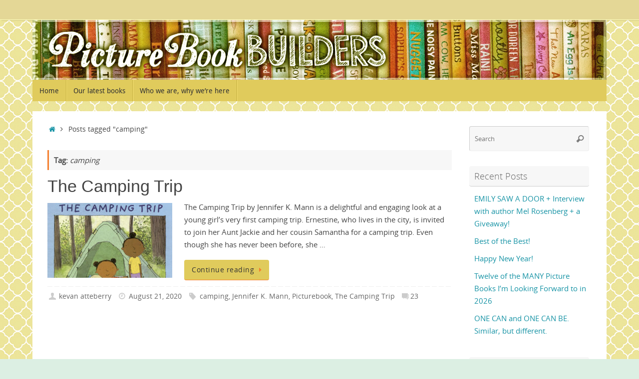

--- FILE ---
content_type: text/html; charset=UTF-8
request_url: https://picturebookbuilders.com/tag/camping/?doing_wp_cron=1716501216.8915119171142578125000
body_size: 70952
content:
<!DOCTYPE html>
<html lang="en-US">
<head>
<meta name="viewport" content="width=device-width, user-scalable=no, initial-scale=1.0, minimum-scale=1.0, maximum-scale=1.0">
<meta http-equiv="Content-Type" content="text/html; charset=UTF-8" />
<link rel="profile" href="http://gmpg.org/xfn/11" />
<link rel="pingback" href="https://picturebookbuilders.com/xmlrpc.php" />
<title>camping</title>
<meta name='robots' content='max-image-preview:large' />
	<style>img:is([sizes="auto" i], [sizes^="auto," i]) { contain-intrinsic-size: 3000px 1500px }</style>
	
            <script data-no-defer="1" data-ezscrex="false" data-cfasync="false" data-pagespeed-no-defer data-cookieconsent="ignore">
                var ctPublicFunctions = {"_ajax_nonce":"bf173ed1f4","_rest_nonce":"cc02882c20","_ajax_url":"\/wp-admin\/admin-ajax.php","_rest_url":"https:\/\/picturebookbuilders.com\/wp-json\/","data__cookies_type":"native","data__ajax_type":"rest","data__bot_detector_enabled":0,"data__frontend_data_log_enabled":1,"cookiePrefix":"","wprocket_detected":false,"host_url":"picturebookbuilders.com","text__ee_click_to_select":"Click to select the whole data","text__ee_original_email":"The complete one is","text__ee_got_it":"Got it","text__ee_blocked":"Blocked","text__ee_cannot_connect":"Cannot connect","text__ee_cannot_decode":"Can not decode email. Unknown reason","text__ee_email_decoder":"CleanTalk email decoder","text__ee_wait_for_decoding":"The magic is on the way!","text__ee_decoding_process":"Please wait a few seconds while we decode the contact data."}
            </script>
        
            <script data-no-defer="1" data-ezscrex="false" data-cfasync="false" data-pagespeed-no-defer data-cookieconsent="ignore">
                var ctPublic = {"_ajax_nonce":"bf173ed1f4","settings__forms__check_internal":"1","settings__forms__check_external":"0","settings__forms__force_protection":0,"settings__forms__search_test":1,"settings__forms__wc_add_to_cart":0,"settings__data__bot_detector_enabled":0,"settings__sfw__anti_crawler":0,"blog_home":"https:\/\/picturebookbuilders.com\/","pixel__setting":"0","pixel__enabled":false,"pixel__url":null,"data__email_check_before_post":1,"data__email_check_exist_post":0,"data__cookies_type":"native","data__key_is_ok":true,"data__visible_fields_required":true,"wl_brandname":"Anti-Spam by CleanTalk","wl_brandname_short":"CleanTalk","ct_checkjs_key":1609518983,"emailEncoderPassKey":"ff7635e98f007ad9c099d1898b119093","bot_detector_forms_excluded":"W10=","advancedCacheExists":false,"varnishCacheExists":false,"wc_ajax_add_to_cart":false}
            </script>
        <link rel="alternate" type="application/rss+xml" title=" &raquo; Feed" href="https://picturebookbuilders.com/feed/" />
<link rel="alternate" type="application/rss+xml" title=" &raquo; Comments Feed" href="https://picturebookbuilders.com/comments/feed/" />
<link rel="alternate" type="application/rss+xml" title=" &raquo; camping Tag Feed" href="https://picturebookbuilders.com/tag/camping/feed/" />
		<!-- This site uses the Google Analytics by ExactMetrics plugin v8.11.1 - Using Analytics tracking - https://www.exactmetrics.com/ -->
							<script src="//www.googletagmanager.com/gtag/js?id=G-L4E4DQY6GM"  data-cfasync="false" data-wpfc-render="false" type="text/javascript" async></script>
			<script data-cfasync="false" data-wpfc-render="false" type="text/javascript">
				var em_version = '8.11.1';
				var em_track_user = true;
				var em_no_track_reason = '';
								var ExactMetricsDefaultLocations = {"page_location":"https:\/\/picturebookbuilders.com\/tag\/camping\/?doing_wp_cron=1716501216.8915119171142578125000"};
								if ( typeof ExactMetricsPrivacyGuardFilter === 'function' ) {
					var ExactMetricsLocations = (typeof ExactMetricsExcludeQuery === 'object') ? ExactMetricsPrivacyGuardFilter( ExactMetricsExcludeQuery ) : ExactMetricsPrivacyGuardFilter( ExactMetricsDefaultLocations );
				} else {
					var ExactMetricsLocations = (typeof ExactMetricsExcludeQuery === 'object') ? ExactMetricsExcludeQuery : ExactMetricsDefaultLocations;
				}

								var disableStrs = [
										'ga-disable-G-L4E4DQY6GM',
									];

				/* Function to detect opted out users */
				function __gtagTrackerIsOptedOut() {
					for (var index = 0; index < disableStrs.length; index++) {
						if (document.cookie.indexOf(disableStrs[index] + '=true') > -1) {
							return true;
						}
					}

					return false;
				}

				/* Disable tracking if the opt-out cookie exists. */
				if (__gtagTrackerIsOptedOut()) {
					for (var index = 0; index < disableStrs.length; index++) {
						window[disableStrs[index]] = true;
					}
				}

				/* Opt-out function */
				function __gtagTrackerOptout() {
					for (var index = 0; index < disableStrs.length; index++) {
						document.cookie = disableStrs[index] + '=true; expires=Thu, 31 Dec 2099 23:59:59 UTC; path=/';
						window[disableStrs[index]] = true;
					}
				}

				if ('undefined' === typeof gaOptout) {
					function gaOptout() {
						__gtagTrackerOptout();
					}
				}
								window.dataLayer = window.dataLayer || [];

				window.ExactMetricsDualTracker = {
					helpers: {},
					trackers: {},
				};
				if (em_track_user) {
					function __gtagDataLayer() {
						dataLayer.push(arguments);
					}

					function __gtagTracker(type, name, parameters) {
						if (!parameters) {
							parameters = {};
						}

						if (parameters.send_to) {
							__gtagDataLayer.apply(null, arguments);
							return;
						}

						if (type === 'event') {
														parameters.send_to = exactmetrics_frontend.v4_id;
							var hookName = name;
							if (typeof parameters['event_category'] !== 'undefined') {
								hookName = parameters['event_category'] + ':' + name;
							}

							if (typeof ExactMetricsDualTracker.trackers[hookName] !== 'undefined') {
								ExactMetricsDualTracker.trackers[hookName](parameters);
							} else {
								__gtagDataLayer('event', name, parameters);
							}
							
						} else {
							__gtagDataLayer.apply(null, arguments);
						}
					}

					__gtagTracker('js', new Date());
					__gtagTracker('set', {
						'developer_id.dNDMyYj': true,
											});
					if ( ExactMetricsLocations.page_location ) {
						__gtagTracker('set', ExactMetricsLocations);
					}
										__gtagTracker('config', 'G-L4E4DQY6GM', {"forceSSL":"true"} );
										window.gtag = __gtagTracker;										(function () {
						/* https://developers.google.com/analytics/devguides/collection/analyticsjs/ */
						/* ga and __gaTracker compatibility shim. */
						var noopfn = function () {
							return null;
						};
						var newtracker = function () {
							return new Tracker();
						};
						var Tracker = function () {
							return null;
						};
						var p = Tracker.prototype;
						p.get = noopfn;
						p.set = noopfn;
						p.send = function () {
							var args = Array.prototype.slice.call(arguments);
							args.unshift('send');
							__gaTracker.apply(null, args);
						};
						var __gaTracker = function () {
							var len = arguments.length;
							if (len === 0) {
								return;
							}
							var f = arguments[len - 1];
							if (typeof f !== 'object' || f === null || typeof f.hitCallback !== 'function') {
								if ('send' === arguments[0]) {
									var hitConverted, hitObject = false, action;
									if ('event' === arguments[1]) {
										if ('undefined' !== typeof arguments[3]) {
											hitObject = {
												'eventAction': arguments[3],
												'eventCategory': arguments[2],
												'eventLabel': arguments[4],
												'value': arguments[5] ? arguments[5] : 1,
											}
										}
									}
									if ('pageview' === arguments[1]) {
										if ('undefined' !== typeof arguments[2]) {
											hitObject = {
												'eventAction': 'page_view',
												'page_path': arguments[2],
											}
										}
									}
									if (typeof arguments[2] === 'object') {
										hitObject = arguments[2];
									}
									if (typeof arguments[5] === 'object') {
										Object.assign(hitObject, arguments[5]);
									}
									if ('undefined' !== typeof arguments[1].hitType) {
										hitObject = arguments[1];
										if ('pageview' === hitObject.hitType) {
											hitObject.eventAction = 'page_view';
										}
									}
									if (hitObject) {
										action = 'timing' === arguments[1].hitType ? 'timing_complete' : hitObject.eventAction;
										hitConverted = mapArgs(hitObject);
										__gtagTracker('event', action, hitConverted);
									}
								}
								return;
							}

							function mapArgs(args) {
								var arg, hit = {};
								var gaMap = {
									'eventCategory': 'event_category',
									'eventAction': 'event_action',
									'eventLabel': 'event_label',
									'eventValue': 'event_value',
									'nonInteraction': 'non_interaction',
									'timingCategory': 'event_category',
									'timingVar': 'name',
									'timingValue': 'value',
									'timingLabel': 'event_label',
									'page': 'page_path',
									'location': 'page_location',
									'title': 'page_title',
									'referrer' : 'page_referrer',
								};
								for (arg in args) {
																		if (!(!args.hasOwnProperty(arg) || !gaMap.hasOwnProperty(arg))) {
										hit[gaMap[arg]] = args[arg];
									} else {
										hit[arg] = args[arg];
									}
								}
								return hit;
							}

							try {
								f.hitCallback();
							} catch (ex) {
							}
						};
						__gaTracker.create = newtracker;
						__gaTracker.getByName = newtracker;
						__gaTracker.getAll = function () {
							return [];
						};
						__gaTracker.remove = noopfn;
						__gaTracker.loaded = true;
						window['__gaTracker'] = __gaTracker;
					})();
									} else {
										console.log("");
					(function () {
						function __gtagTracker() {
							return null;
						}

						window['__gtagTracker'] = __gtagTracker;
						window['gtag'] = __gtagTracker;
					})();
									}
			</script>
							<!-- / Google Analytics by ExactMetrics -->
		<script type="text/javascript">
/* <![CDATA[ */
window._wpemojiSettings = {"baseUrl":"https:\/\/s.w.org\/images\/core\/emoji\/16.0.1\/72x72\/","ext":".png","svgUrl":"https:\/\/s.w.org\/images\/core\/emoji\/16.0.1\/svg\/","svgExt":".svg","source":{"concatemoji":"https:\/\/picturebookbuilders.com\/wp-includes\/js\/wp-emoji-release.min.js?ver=6.8.3"}};
/*! This file is auto-generated */
!function(s,n){var o,i,e;function c(e){try{var t={supportTests:e,timestamp:(new Date).valueOf()};sessionStorage.setItem(o,JSON.stringify(t))}catch(e){}}function p(e,t,n){e.clearRect(0,0,e.canvas.width,e.canvas.height),e.fillText(t,0,0);var t=new Uint32Array(e.getImageData(0,0,e.canvas.width,e.canvas.height).data),a=(e.clearRect(0,0,e.canvas.width,e.canvas.height),e.fillText(n,0,0),new Uint32Array(e.getImageData(0,0,e.canvas.width,e.canvas.height).data));return t.every(function(e,t){return e===a[t]})}function u(e,t){e.clearRect(0,0,e.canvas.width,e.canvas.height),e.fillText(t,0,0);for(var n=e.getImageData(16,16,1,1),a=0;a<n.data.length;a++)if(0!==n.data[a])return!1;return!0}function f(e,t,n,a){switch(t){case"flag":return n(e,"\ud83c\udff3\ufe0f\u200d\u26a7\ufe0f","\ud83c\udff3\ufe0f\u200b\u26a7\ufe0f")?!1:!n(e,"\ud83c\udde8\ud83c\uddf6","\ud83c\udde8\u200b\ud83c\uddf6")&&!n(e,"\ud83c\udff4\udb40\udc67\udb40\udc62\udb40\udc65\udb40\udc6e\udb40\udc67\udb40\udc7f","\ud83c\udff4\u200b\udb40\udc67\u200b\udb40\udc62\u200b\udb40\udc65\u200b\udb40\udc6e\u200b\udb40\udc67\u200b\udb40\udc7f");case"emoji":return!a(e,"\ud83e\udedf")}return!1}function g(e,t,n,a){var r="undefined"!=typeof WorkerGlobalScope&&self instanceof WorkerGlobalScope?new OffscreenCanvas(300,150):s.createElement("canvas"),o=r.getContext("2d",{willReadFrequently:!0}),i=(o.textBaseline="top",o.font="600 32px Arial",{});return e.forEach(function(e){i[e]=t(o,e,n,a)}),i}function t(e){var t=s.createElement("script");t.src=e,t.defer=!0,s.head.appendChild(t)}"undefined"!=typeof Promise&&(o="wpEmojiSettingsSupports",i=["flag","emoji"],n.supports={everything:!0,everythingExceptFlag:!0},e=new Promise(function(e){s.addEventListener("DOMContentLoaded",e,{once:!0})}),new Promise(function(t){var n=function(){try{var e=JSON.parse(sessionStorage.getItem(o));if("object"==typeof e&&"number"==typeof e.timestamp&&(new Date).valueOf()<e.timestamp+604800&&"object"==typeof e.supportTests)return e.supportTests}catch(e){}return null}();if(!n){if("undefined"!=typeof Worker&&"undefined"!=typeof OffscreenCanvas&&"undefined"!=typeof URL&&URL.createObjectURL&&"undefined"!=typeof Blob)try{var e="postMessage("+g.toString()+"("+[JSON.stringify(i),f.toString(),p.toString(),u.toString()].join(",")+"));",a=new Blob([e],{type:"text/javascript"}),r=new Worker(URL.createObjectURL(a),{name:"wpTestEmojiSupports"});return void(r.onmessage=function(e){c(n=e.data),r.terminate(),t(n)})}catch(e){}c(n=g(i,f,p,u))}t(n)}).then(function(e){for(var t in e)n.supports[t]=e[t],n.supports.everything=n.supports.everything&&n.supports[t],"flag"!==t&&(n.supports.everythingExceptFlag=n.supports.everythingExceptFlag&&n.supports[t]);n.supports.everythingExceptFlag=n.supports.everythingExceptFlag&&!n.supports.flag,n.DOMReady=!1,n.readyCallback=function(){n.DOMReady=!0}}).then(function(){return e}).then(function(){var e;n.supports.everything||(n.readyCallback(),(e=n.source||{}).concatemoji?t(e.concatemoji):e.wpemoji&&e.twemoji&&(t(e.twemoji),t(e.wpemoji)))}))}((window,document),window._wpemojiSettings);
/* ]]> */
</script>
<style id='wp-emoji-styles-inline-css' type='text/css'>

	img.wp-smiley, img.emoji {
		display: inline !important;
		border: none !important;
		box-shadow: none !important;
		height: 1em !important;
		width: 1em !important;
		margin: 0 0.07em !important;
		vertical-align: -0.1em !important;
		background: none !important;
		padding: 0 !important;
	}
</style>
<link rel='stylesheet' id='wp-block-library-css' href='https://picturebookbuilders.com/wp-includes/css/dist/block-library/style.min.css?ver=6.8.3' type='text/css' media='all' />
<style id='classic-theme-styles-inline-css' type='text/css'>
/*! This file is auto-generated */
.wp-block-button__link{color:#fff;background-color:#32373c;border-radius:9999px;box-shadow:none;text-decoration:none;padding:calc(.667em + 2px) calc(1.333em + 2px);font-size:1.125em}.wp-block-file__button{background:#32373c;color:#fff;text-decoration:none}
</style>
<style id='collapsing-archives-style-inline-css' type='text/css'>


</style>
<link rel='stylesheet' id='wpzoom-social-icons-block-style-css' href='https://picturebookbuilders.com/wp-content/plugins/social-icons-widget-by-wpzoom/block/dist/style-wpzoom-social-icons.css?ver=4.5.4' type='text/css' media='all' />
<link rel='stylesheet' id='dashicons-css' href='https://picturebookbuilders.com/wp-includes/css/dashicons.min.css?ver=6.8.3' type='text/css' media='all' />
<link rel='stylesheet' id='wpzoom-social-icons-academicons-css' href='https://picturebookbuilders.com/wp-content/plugins/social-icons-widget-by-wpzoom/assets/css/academicons.min.css?ver=1768508282' type='text/css' media='all' />
<link rel='stylesheet' id='wpzoom-social-icons-socicon-css' href='https://picturebookbuilders.com/wp-content/plugins/social-icons-widget-by-wpzoom/assets/css/wpzoom-socicon.css?ver=1768508282' type='text/css' media='all' />
<link rel='stylesheet' id='wpzoom-social-icons-font-awesome-5-css' href='https://picturebookbuilders.com/wp-content/plugins/social-icons-widget-by-wpzoom/assets/css/font-awesome-5.min.css?ver=1768508282' type='text/css' media='all' />
<link rel='stylesheet' id='wpzoom-social-icons-genericons-css' href='https://picturebookbuilders.com/wp-content/plugins/social-icons-widget-by-wpzoom/assets/css/genericons.css?ver=1768508282' type='text/css' media='all' />
<style id='global-styles-inline-css' type='text/css'>
:root{--wp--preset--aspect-ratio--square: 1;--wp--preset--aspect-ratio--4-3: 4/3;--wp--preset--aspect-ratio--3-4: 3/4;--wp--preset--aspect-ratio--3-2: 3/2;--wp--preset--aspect-ratio--2-3: 2/3;--wp--preset--aspect-ratio--16-9: 16/9;--wp--preset--aspect-ratio--9-16: 9/16;--wp--preset--color--black: #000000;--wp--preset--color--cyan-bluish-gray: #abb8c3;--wp--preset--color--white: #ffffff;--wp--preset--color--pale-pink: #f78da7;--wp--preset--color--vivid-red: #cf2e2e;--wp--preset--color--luminous-vivid-orange: #ff6900;--wp--preset--color--luminous-vivid-amber: #fcb900;--wp--preset--color--light-green-cyan: #7bdcb5;--wp--preset--color--vivid-green-cyan: #00d084;--wp--preset--color--pale-cyan-blue: #8ed1fc;--wp--preset--color--vivid-cyan-blue: #0693e3;--wp--preset--color--vivid-purple: #9b51e0;--wp--preset--gradient--vivid-cyan-blue-to-vivid-purple: linear-gradient(135deg,rgba(6,147,227,1) 0%,rgb(155,81,224) 100%);--wp--preset--gradient--light-green-cyan-to-vivid-green-cyan: linear-gradient(135deg,rgb(122,220,180) 0%,rgb(0,208,130) 100%);--wp--preset--gradient--luminous-vivid-amber-to-luminous-vivid-orange: linear-gradient(135deg,rgba(252,185,0,1) 0%,rgba(255,105,0,1) 100%);--wp--preset--gradient--luminous-vivid-orange-to-vivid-red: linear-gradient(135deg,rgba(255,105,0,1) 0%,rgb(207,46,46) 100%);--wp--preset--gradient--very-light-gray-to-cyan-bluish-gray: linear-gradient(135deg,rgb(238,238,238) 0%,rgb(169,184,195) 100%);--wp--preset--gradient--cool-to-warm-spectrum: linear-gradient(135deg,rgb(74,234,220) 0%,rgb(151,120,209) 20%,rgb(207,42,186) 40%,rgb(238,44,130) 60%,rgb(251,105,98) 80%,rgb(254,248,76) 100%);--wp--preset--gradient--blush-light-purple: linear-gradient(135deg,rgb(255,206,236) 0%,rgb(152,150,240) 100%);--wp--preset--gradient--blush-bordeaux: linear-gradient(135deg,rgb(254,205,165) 0%,rgb(254,45,45) 50%,rgb(107,0,62) 100%);--wp--preset--gradient--luminous-dusk: linear-gradient(135deg,rgb(255,203,112) 0%,rgb(199,81,192) 50%,rgb(65,88,208) 100%);--wp--preset--gradient--pale-ocean: linear-gradient(135deg,rgb(255,245,203) 0%,rgb(182,227,212) 50%,rgb(51,167,181) 100%);--wp--preset--gradient--electric-grass: linear-gradient(135deg,rgb(202,248,128) 0%,rgb(113,206,126) 100%);--wp--preset--gradient--midnight: linear-gradient(135deg,rgb(2,3,129) 0%,rgb(40,116,252) 100%);--wp--preset--font-size--small: 13px;--wp--preset--font-size--medium: 20px;--wp--preset--font-size--large: 36px;--wp--preset--font-size--x-large: 42px;--wp--preset--spacing--20: 0.44rem;--wp--preset--spacing--30: 0.67rem;--wp--preset--spacing--40: 1rem;--wp--preset--spacing--50: 1.5rem;--wp--preset--spacing--60: 2.25rem;--wp--preset--spacing--70: 3.38rem;--wp--preset--spacing--80: 5.06rem;--wp--preset--shadow--natural: 6px 6px 9px rgba(0, 0, 0, 0.2);--wp--preset--shadow--deep: 12px 12px 50px rgba(0, 0, 0, 0.4);--wp--preset--shadow--sharp: 6px 6px 0px rgba(0, 0, 0, 0.2);--wp--preset--shadow--outlined: 6px 6px 0px -3px rgba(255, 255, 255, 1), 6px 6px rgba(0, 0, 0, 1);--wp--preset--shadow--crisp: 6px 6px 0px rgba(0, 0, 0, 1);}:where(.is-layout-flex){gap: 0.5em;}:where(.is-layout-grid){gap: 0.5em;}body .is-layout-flex{display: flex;}.is-layout-flex{flex-wrap: wrap;align-items: center;}.is-layout-flex > :is(*, div){margin: 0;}body .is-layout-grid{display: grid;}.is-layout-grid > :is(*, div){margin: 0;}:where(.wp-block-columns.is-layout-flex){gap: 2em;}:where(.wp-block-columns.is-layout-grid){gap: 2em;}:where(.wp-block-post-template.is-layout-flex){gap: 1.25em;}:where(.wp-block-post-template.is-layout-grid){gap: 1.25em;}.has-black-color{color: var(--wp--preset--color--black) !important;}.has-cyan-bluish-gray-color{color: var(--wp--preset--color--cyan-bluish-gray) !important;}.has-white-color{color: var(--wp--preset--color--white) !important;}.has-pale-pink-color{color: var(--wp--preset--color--pale-pink) !important;}.has-vivid-red-color{color: var(--wp--preset--color--vivid-red) !important;}.has-luminous-vivid-orange-color{color: var(--wp--preset--color--luminous-vivid-orange) !important;}.has-luminous-vivid-amber-color{color: var(--wp--preset--color--luminous-vivid-amber) !important;}.has-light-green-cyan-color{color: var(--wp--preset--color--light-green-cyan) !important;}.has-vivid-green-cyan-color{color: var(--wp--preset--color--vivid-green-cyan) !important;}.has-pale-cyan-blue-color{color: var(--wp--preset--color--pale-cyan-blue) !important;}.has-vivid-cyan-blue-color{color: var(--wp--preset--color--vivid-cyan-blue) !important;}.has-vivid-purple-color{color: var(--wp--preset--color--vivid-purple) !important;}.has-black-background-color{background-color: var(--wp--preset--color--black) !important;}.has-cyan-bluish-gray-background-color{background-color: var(--wp--preset--color--cyan-bluish-gray) !important;}.has-white-background-color{background-color: var(--wp--preset--color--white) !important;}.has-pale-pink-background-color{background-color: var(--wp--preset--color--pale-pink) !important;}.has-vivid-red-background-color{background-color: var(--wp--preset--color--vivid-red) !important;}.has-luminous-vivid-orange-background-color{background-color: var(--wp--preset--color--luminous-vivid-orange) !important;}.has-luminous-vivid-amber-background-color{background-color: var(--wp--preset--color--luminous-vivid-amber) !important;}.has-light-green-cyan-background-color{background-color: var(--wp--preset--color--light-green-cyan) !important;}.has-vivid-green-cyan-background-color{background-color: var(--wp--preset--color--vivid-green-cyan) !important;}.has-pale-cyan-blue-background-color{background-color: var(--wp--preset--color--pale-cyan-blue) !important;}.has-vivid-cyan-blue-background-color{background-color: var(--wp--preset--color--vivid-cyan-blue) !important;}.has-vivid-purple-background-color{background-color: var(--wp--preset--color--vivid-purple) !important;}.has-black-border-color{border-color: var(--wp--preset--color--black) !important;}.has-cyan-bluish-gray-border-color{border-color: var(--wp--preset--color--cyan-bluish-gray) !important;}.has-white-border-color{border-color: var(--wp--preset--color--white) !important;}.has-pale-pink-border-color{border-color: var(--wp--preset--color--pale-pink) !important;}.has-vivid-red-border-color{border-color: var(--wp--preset--color--vivid-red) !important;}.has-luminous-vivid-orange-border-color{border-color: var(--wp--preset--color--luminous-vivid-orange) !important;}.has-luminous-vivid-amber-border-color{border-color: var(--wp--preset--color--luminous-vivid-amber) !important;}.has-light-green-cyan-border-color{border-color: var(--wp--preset--color--light-green-cyan) !important;}.has-vivid-green-cyan-border-color{border-color: var(--wp--preset--color--vivid-green-cyan) !important;}.has-pale-cyan-blue-border-color{border-color: var(--wp--preset--color--pale-cyan-blue) !important;}.has-vivid-cyan-blue-border-color{border-color: var(--wp--preset--color--vivid-cyan-blue) !important;}.has-vivid-purple-border-color{border-color: var(--wp--preset--color--vivid-purple) !important;}.has-vivid-cyan-blue-to-vivid-purple-gradient-background{background: var(--wp--preset--gradient--vivid-cyan-blue-to-vivid-purple) !important;}.has-light-green-cyan-to-vivid-green-cyan-gradient-background{background: var(--wp--preset--gradient--light-green-cyan-to-vivid-green-cyan) !important;}.has-luminous-vivid-amber-to-luminous-vivid-orange-gradient-background{background: var(--wp--preset--gradient--luminous-vivid-amber-to-luminous-vivid-orange) !important;}.has-luminous-vivid-orange-to-vivid-red-gradient-background{background: var(--wp--preset--gradient--luminous-vivid-orange-to-vivid-red) !important;}.has-very-light-gray-to-cyan-bluish-gray-gradient-background{background: var(--wp--preset--gradient--very-light-gray-to-cyan-bluish-gray) !important;}.has-cool-to-warm-spectrum-gradient-background{background: var(--wp--preset--gradient--cool-to-warm-spectrum) !important;}.has-blush-light-purple-gradient-background{background: var(--wp--preset--gradient--blush-light-purple) !important;}.has-blush-bordeaux-gradient-background{background: var(--wp--preset--gradient--blush-bordeaux) !important;}.has-luminous-dusk-gradient-background{background: var(--wp--preset--gradient--luminous-dusk) !important;}.has-pale-ocean-gradient-background{background: var(--wp--preset--gradient--pale-ocean) !important;}.has-electric-grass-gradient-background{background: var(--wp--preset--gradient--electric-grass) !important;}.has-midnight-gradient-background{background: var(--wp--preset--gradient--midnight) !important;}.has-small-font-size{font-size: var(--wp--preset--font-size--small) !important;}.has-medium-font-size{font-size: var(--wp--preset--font-size--medium) !important;}.has-large-font-size{font-size: var(--wp--preset--font-size--large) !important;}.has-x-large-font-size{font-size: var(--wp--preset--font-size--x-large) !important;}
:where(.wp-block-post-template.is-layout-flex){gap: 1.25em;}:where(.wp-block-post-template.is-layout-grid){gap: 1.25em;}
:where(.wp-block-columns.is-layout-flex){gap: 2em;}:where(.wp-block-columns.is-layout-grid){gap: 2em;}
:root :where(.wp-block-pullquote){font-size: 1.5em;line-height: 1.6;}
</style>
<link rel='stylesheet' id='cleantalk-public-css-css' href='https://picturebookbuilders.com/wp-content/plugins/cleantalk-spam-protect/css/cleantalk-public.min.css?ver=6.70.1_1766175170' type='text/css' media='all' />
<link rel='stylesheet' id='cleantalk-email-decoder-css-css' href='https://picturebookbuilders.com/wp-content/plugins/cleantalk-spam-protect/css/cleantalk-email-decoder.min.css?ver=6.70.1_1766175170' type='text/css' media='all' />
<link rel='stylesheet' id='email-subscribers-css' href='https://picturebookbuilders.com/wp-content/plugins/email-subscribers/lite/public/css/email-subscribers-public.css?ver=5.9.14' type='text/css' media='all' />
<link rel='stylesheet' id='ppress-frontend-css' href='https://picturebookbuilders.com/wp-content/plugins/wp-user-avatar/assets/css/frontend.min.css?ver=4.16.8' type='text/css' media='all' />
<link rel='stylesheet' id='ppress-flatpickr-css' href='https://picturebookbuilders.com/wp-content/plugins/wp-user-avatar/assets/flatpickr/flatpickr.min.css?ver=4.16.8' type='text/css' media='all' />
<link rel='stylesheet' id='ppress-select2-css' href='https://picturebookbuilders.com/wp-content/plugins/wp-user-avatar/assets/select2/select2.min.css?ver=6.8.3' type='text/css' media='all' />
<link rel='stylesheet' id='wp-components-css' href='https://picturebookbuilders.com/wp-includes/css/dist/components/style.min.css?ver=6.8.3' type='text/css' media='all' />
<link rel='stylesheet' id='godaddy-styles-css' href='https://picturebookbuilders.com/wp-content/mu-plugins/vendor/wpex/godaddy-launch/includes/Dependencies/GoDaddy/Styles/build/latest.css?ver=2.0.2' type='text/css' media='all' />
<link rel='stylesheet' id='tempera-fonts-css' href='https://picturebookbuilders.com/wp-content/themes/tempera/fonts/fontfaces.css?ver=1.8.3' type='text/css' media='all' />
<link rel='stylesheet' id='tempera-style-css' href='https://picturebookbuilders.com/wp-content/themes/tempera/style.css?ver=1.8.3' type='text/css' media='all' />
<style id='tempera-style-inline-css' type='text/css'>
#header, #main, #topbar-inner { max-width: 1150px; } #container.one-column { } #container.two-columns-right #secondary { width:250px; float:right; } #container.two-columns-right #content { width:calc(100% - 280px); float:left; } #container.two-columns-left #primary { width:250px; float:left; } #container.two-columns-left #content { width:calc(100% - 280px); float:right; } #container.three-columns-right .sidey { width:125px; float:left; } #container.three-columns-right #primary { margin-left:15px; margin-right:15px; } #container.three-columns-right #content { width: calc(100% - 280px); float:left;} #container.three-columns-left .sidey { width:125px; float:left; } #container.three-columns-left #secondary {margin-left:15px; margin-right:15px; } #container.three-columns-left #content { width: calc(100% - 280px); float:right; } #container.three-columns-sided .sidey { width:125px; float:left; } #container.three-columns-sided #secondary { float:right; } #container.three-columns-sided #content { width: calc(100% - 310px); float:right; margin: 0 155px 0 -1150px; } body { font-family: "Open Sans"; } #content h1.entry-title a, #content h2.entry-title a, #content h1.entry-title , #content h2.entry-title { font-family: "Segoe UI", Arial, sans-serif; } .widget-title, .widget-title a { font-family: "Open Sans Light"; } .entry-content h1, .entry-content h2, .entry-content h3, .entry-content h4, .entry-content h5, .entry-content h6, #comments #reply-title, .nivo-caption h2, #front-text1 h2, #front-text2 h2, .column-header-image, .column-header-noimage { font-family: "Open Sans Light"; } #site-title span a { font-family: "Yanone Kaffeesatz Regular"; } #access ul li a, #access ul li a span { font-family: "Droid Sans"; } body { color: #444444; background-color: #dcefe3 } a { color: #1693A5; } a:hover,.entry-meta span a:hover, .comments-link a:hover { color: #D6341D; } #header { ; } #site-title span a { color:#1693A5; } #site-description { color:#999999; } .socials a { background-color: #1693A5; } .socials .socials-hover { background-color: #D6341D; } /* Main menu top level */ #access a, #nav-toggle span, li.menu-main-search .searchform input[type="search"] { color: #333333; } li.menu-main-search .searchform input[type="search"] { background-color: #f8e374; border-left-color: #c2ad3e; } #access, #nav-toggle {background-color: #e0cb5c; } #access > .menu > ul > li > a > span { border-color: #c2ad3e; -webkit-box-shadow: 1px 0 0 #f8e374; box-shadow: 1px 0 0 #f8e374; } /*.rtl #access > .menu > ul > li > a > span { -webkit-box-shadow: -1px 0 0 #f8e374; box-shadow: -1px 0 0 #f8e374; } */ #access a:hover {background-color: #edd869; } #access ul li.current_page_item > a, #access ul li.current-menu-item > a, #access ul li.current_page_ancestor > a, #access ul li.current-menu-ancestor > a { background-color: #edd869; } /* Main menu Submenus */ #access > .menu > ul > li > ul:before {border-bottom-color:#2D2D2D;} #access ul ul ul li:first-child:before { border-right-color:#2D2D2D;} #access ul ul li { background-color:#2D2D2D; border-top-color:#3b3b3b; border-bottom-color:#222222} #access ul ul li a{color:#BBBBBB} #access ul ul li a:hover{background:#3b3b3b} #access ul ul li.current_page_item > a, #access ul ul li.current-menu-item > a, #access ul ul li.current_page_ancestor > a, #access ul ul li.current-menu-ancestor > a { background-color:#3b3b3b; } #topbar { background-color: #e4d796;border-bottom-color:#ffffbe; box-shadow:3px 0 3px #bcaf6e; } .topmenu ul li a, .topmenu .searchsubmit { color: #CCCCCC; } .topmenu ul li a:hover, .topmenu .searchform input[type="search"] { color: #EEEEEE; border-bottom-color: rgba( 245,127,46, 0.5); } #main { background-color: #FFFFFF; } #author-info, #entry-author-info, #content .page-title { border-color: #f57f2e; background: #F7F7F7; } #entry-author-info #author-avatar, #author-info #author-avatar { border-color: #EEEEEE; } .sidey .widget-container { color: #333333; ; } .sidey .widget-title { color: #666666; background-color: #F7F7F7;border-color:#cfcfcf;} .sidey .widget-container a {} .sidey .widget-container a:hover {} .entry-content h1, .entry-content h2, .entry-content h3, .entry-content h4, .entry-content h5, .entry-content h6 { color: #444444; } .sticky .entry-header {border-color:#f57f2e } .entry-title, .entry-title a { color: #444444; } .entry-title a:hover { color: #000000; } #content span.entry-format { color: #333333; background-color: #e0cb5c; } #footer { color: #AAAAAA; ; } #footer2 { color: #AAAAAA; background-color: #F7F7F7; } #footer a { ; } #footer a:hover { ; } #footer2 a, .footermenu ul li:after { ; } #footer2 a:hover { ; } #footer .widget-container { color: #333333; ; } #footer .widget-title { color: #666666; background-color: #F7F7F7;border-color:#cfcfcf } a.continue-reading-link, #cryout_ajax_more_trigger { color:#333333; background:#e0cb5c; border-bottom-color:#f57f2e; } a.continue-reading-link:hover { border-bottom-color:#D6341D; } a.continue-reading-link i.crycon-right-dir {color:#f57f2e} a.continue-reading-link:hover i.crycon-right-dir {color:#D6341D} .page-link a, .page-link > span > em {border-color:#CCCCCC} .columnmore a {background:#f57f2e;color:#F7F7F7} .columnmore a:hover {background:#D6341D;} .button, #respond .form-submit input#submit, input[type="submit"], input[type="reset"] { background-color: #f57f2e; } .button:hover, #respond .form-submit input#submit:hover { background-color: #D6341D; } .entry-content tr th, .entry-content thead th { color: #444444; } .entry-content table, .entry-content fieldset, .entry-content tr td, .entry-content tr th, .entry-content thead th { border-color: #CCCCCC; } .entry-content tr.even td { background-color: #F7F7F7 !important; } hr { border-color: #CCCCCC; } input[type="text"], input[type="password"], input[type="email"], textarea, select, input[type="color"],input[type="date"],input[type="datetime"],input[type="datetime-local"],input[type="month"],input[type="number"],input[type="range"], input[type="search"],input[type="tel"],input[type="time"],input[type="url"],input[type="week"] { background-color: #F7F7F7; border-color: #CCCCCC #EEEEEE #EEEEEE #CCCCCC; color: #444444; } input[type="submit"], input[type="reset"] { color: #FFFFFF; background-color: #f57f2e; } input[type="text"]:hover, input[type="password"]:hover, input[type="email"]:hover, textarea:hover, input[type="color"]:hover, input[type="date"]:hover, input[type="datetime"]:hover, input[type="datetime-local"]:hover, input[type="month"]:hover, input[type="number"]:hover, input[type="range"]:hover, input[type="search"]:hover, input[type="tel"]:hover, input[type="time"]:hover, input[type="url"]:hover, input[type="week"]:hover { background-color: rgba(247,247,247,0.4); } .entry-content pre { border-color: #CCCCCC; border-bottom-color:#f57f2e;} .entry-content code { background-color:#F7F7F7;} .entry-content blockquote { border-color: #EEEEEE; } abbr, acronym { border-color: #444444; } .comment-meta a { color: #444444; } #respond .form-allowed-tags { color: #999999; } .entry-meta .crycon-metas:before {color:#CCCCCC;} .entry-meta span a, .comments-link a, .entry-meta {color:#666666;} .entry-meta span a:hover, .comments-link a:hover {} .nav-next a:hover {} .nav-previous a:hover { } .pagination { border-color:#ededed;} .pagination span, .pagination a { background:#F7F7F7; border-left-color:#dddddd; border-right-color:#ffffff; } .pagination a:hover { background: #ffffff; } #searchform input[type="text"] {color:#999999;} .caption-accented .wp-caption { background-color:rgba(245,127,46,0.8); color:#FFFFFF} .tempera-image-one .entry-content img[class*='align'], .tempera-image-one .entry-summary img[class*='align'], .tempera-image-two .entry-content img[class*='align'], .tempera-image-two .entry-summary img[class*='align'], .tempera-image-one .entry-content [class*='wp-block'][class*='align'] img, .tempera-image-one .entry-summary [class*='wp-block'][class*='align'] img, .tempera-image-two .entry-content [class*='wp-block'][class*='align'] img, .tempera-image-two .entry-summary [class*='wp-block'][class*='align'] img { border-color:#f57f2e;} html { font-size:15px; line-height:1.7; } .entry-content, .entry-summary, #frontpage blockquote { text-align:inherit; } .entry-content, .entry-summary, .widget-area { } #content h1.entry-title, #content h2.entry-title { font-size:34px ;} .widget-title, .widget-title a { font-size:18px ;} h1 { font-size: 2.526em; } h2 { font-size: 2.202em; } h3 { font-size: 1.878em; } h4 { font-size: 1.554em; } h5 { font-size: 1.23em; } h6 { font-size: 0.906em; } #site-title { font-size:38px ;} #access ul li a, li.menu-main-search .searchform input[type="search"] { font-size:14px ;} .nocomments, .nocomments2 {display:none;} #header-container > div { margin:40px 0 0 0px;} .entry-content p, .entry-content ul, .entry-content ol, .entry-content dd, .entry-content pre, .entry-content hr, .entry-summary p, .commentlist p { margin-bottom: 1.0em; } header.entry-header > .entry-meta { display: none; } #toTop {background:#FFFFFF;margin-left:1300px;} #toTop:hover .crycon-back2top:before {color:#D6341D;} @media (max-width: 1195px) { #footer2 #toTop { position: relative; margin-left: auto !important; margin-right: auto !important; bottom: 0; display: block; width: 45px; border-radius: 4px 4px 0 0; opacity: 1; } } #main {margin-top:20px; } #forbottom {margin-left: 30px; margin-right: 30px;} #header-widget-area { width: 33%; } #branding { height:120px; } 
/* Tempera Custom CSS */
</style>
<link rel='stylesheet' id='tempera-mobile-css' href='https://picturebookbuilders.com/wp-content/themes/tempera/styles/style-mobile.css?ver=1.8.3' type='text/css' media='all' />
<link rel='stylesheet' id='wpzoom-social-icons-font-awesome-3-css' href='https://picturebookbuilders.com/wp-content/plugins/social-icons-widget-by-wpzoom/assets/css/font-awesome-3.min.css?ver=1768508282' type='text/css' media='all' />
<link rel='stylesheet' id='wpzoom-social-icons-styles-css' href='https://picturebookbuilders.com/wp-content/plugins/social-icons-widget-by-wpzoom/assets/css/wpzoom-social-icons-styles.css?ver=1768508282' type='text/css' media='all' />
<link rel='preload' as='font'  id='wpzoom-social-icons-font-academicons-woff2-css' href='https://picturebookbuilders.com/wp-content/plugins/social-icons-widget-by-wpzoom/assets/font/academicons.woff2?v=1.9.2'  type='font/woff2' crossorigin />
<link rel='preload' as='font'  id='wpzoom-social-icons-font-fontawesome-3-woff2-css' href='https://picturebookbuilders.com/wp-content/plugins/social-icons-widget-by-wpzoom/assets/font/fontawesome-webfont.woff2?v=4.7.0'  type='font/woff2' crossorigin />
<link rel='preload' as='font'  id='wpzoom-social-icons-font-fontawesome-5-brands-woff2-css' href='https://picturebookbuilders.com/wp-content/plugins/social-icons-widget-by-wpzoom/assets/font/fa-brands-400.woff2'  type='font/woff2' crossorigin />
<link rel='preload' as='font'  id='wpzoom-social-icons-font-fontawesome-5-regular-woff2-css' href='https://picturebookbuilders.com/wp-content/plugins/social-icons-widget-by-wpzoom/assets/font/fa-regular-400.woff2'  type='font/woff2' crossorigin />
<link rel='preload' as='font'  id='wpzoom-social-icons-font-fontawesome-5-solid-woff2-css' href='https://picturebookbuilders.com/wp-content/plugins/social-icons-widget-by-wpzoom/assets/font/fa-solid-900.woff2'  type='font/woff2' crossorigin />
<link rel='preload' as='font'  id='wpzoom-social-icons-font-genericons-woff-css' href='https://picturebookbuilders.com/wp-content/plugins/social-icons-widget-by-wpzoom/assets/font/Genericons.woff'  type='font/woff' crossorigin />
<link rel='preload' as='font'  id='wpzoom-social-icons-font-socicon-woff2-css' href='https://picturebookbuilders.com/wp-content/plugins/social-icons-widget-by-wpzoom/assets/font/socicon.woff2?v=4.5.4'  type='font/woff2' crossorigin />
<script type="text/javascript" src="https://picturebookbuilders.com/wp-content/plugins/google-analytics-dashboard-for-wp/assets/js/frontend-gtag.min.js?ver=8.11.1" id="exactmetrics-frontend-script-js" async="async" data-wp-strategy="async"></script>
<script data-cfasync="false" data-wpfc-render="false" type="text/javascript" id='exactmetrics-frontend-script-js-extra'>/* <![CDATA[ */
var exactmetrics_frontend = {"js_events_tracking":"true","download_extensions":"zip,mp3,mpeg,pdf,docx,pptx,xlsx,rar","inbound_paths":"[{\"path\":\"\\\/go\\\/\",\"label\":\"affiliate\"},{\"path\":\"\\\/recommend\\\/\",\"label\":\"affiliate\"}]","home_url":"https:\/\/picturebookbuilders.com","hash_tracking":"false","v4_id":"G-L4E4DQY6GM"};/* ]]> */
</script>
<script type="text/javascript" src="https://picturebookbuilders.com/wp-content/plugins/cleantalk-spam-protect/js/apbct-public-bundle_int-protection_gathering.min.js?ver=6.70.1_1766175170" id="apbct-public-bundle_int-protection_gathering.min-js-js"></script>
<script type="text/javascript" src="https://picturebookbuilders.com/wp-includes/js/jquery/jquery.min.js?ver=3.7.1" id="jquery-core-js"></script>
<script type="text/javascript" src="https://picturebookbuilders.com/wp-includes/js/jquery/jquery-migrate.min.js?ver=3.4.1" id="jquery-migrate-js"></script>
<script type="text/javascript" src="https://picturebookbuilders.com/wp-content/plugins/wp-user-avatar/assets/flatpickr/flatpickr.min.js?ver=4.16.8" id="ppress-flatpickr-js"></script>
<script type="text/javascript" src="https://picturebookbuilders.com/wp-content/plugins/wp-user-avatar/assets/select2/select2.min.js?ver=4.16.8" id="ppress-select2-js"></script>
<script type="text/javascript" src="https://picturebookbuilders.com/wp-content/plugins/timezonecalculator/vendor/jshashtable/hashtable.js?ver=3.0" id="jshashtable-js"></script>
<script type="text/javascript" id="timezonecalculator_refresh-js-extra">
/* <![CDATA[ */
var timezonecalculator_refresh_settings = {"ajax_url":"https:\/\/picturebookbuilders.com\/wp-admin\/admin-ajax.php","_ajax_nonce":"06ec0968f5","refresh_time":"30"};
/* ]]> */
</script>
<script type="text/javascript" src="https://picturebookbuilders.com/wp-content/plugins/timezonecalculator/js/refresh.js?ver=3.20" id="timezonecalculator_refresh-js"></script>
<link rel="https://api.w.org/" href="https://picturebookbuilders.com/wp-json/" /><link rel="alternate" title="JSON" type="application/json" href="https://picturebookbuilders.com/wp-json/wp/v2/tags/1589" /><link rel="EditURI" type="application/rsd+xml" title="RSD" href="https://picturebookbuilders.com/xmlrpc.php?rsd" />
<meta name="generator" content="WordPress 6.8.3" />
<meta name="TimeZoneCalculator" content="3.37"/>
<style type="text/css" id="custom-background-css">
body.custom-background { background-image: url("https://picturebookbuilders.com/wp-content/uploads/2014/09/quatrefoil-pattern-background-green132.jpg"); background-position: left top; background-size: auto; background-repeat: repeat; background-attachment: scroll; }
</style>
		<!--[if lt IE 9]>
	<script>
	document.createElement('header');
	document.createElement('nav');
	document.createElement('section');
	document.createElement('article');
	document.createElement('aside');
	document.createElement('footer');
	</script>
	<![endif]-->
					<style type="text/css" id="c4wp-checkout-css">
					.woocommerce-checkout .c4wp_captcha_field {
						margin-bottom: 10px;
						margin-top: 15px;
						position: relative;
						display: inline-block;
					}
				</style>
							<style type="text/css" id="c4wp-v3-lp-form-css">
				.login #login, .login #lostpasswordform {
					min-width: 350px !important;
				}
				.wpforms-field-c4wp iframe {
					width: 100% !important;
				}
			</style>
			</head>
<body class="archive tag tag-camping tag-1589 custom-background wp-theme-tempera tempera-image-none caption-dark tempera-comment-placeholders tempera-menu-left">

	<a class="skip-link screen-reader-text" href="#main" title="Skip to content"> Skip to content </a>
	
<div id="wrapper" class="hfeed">
<div id="topbar" ><div id="topbar-inner">  </div></div>

<div id="header-full">
	<header id="header">
		<div id="masthead">
			<div id="branding" role="banner" >
				<img id="bg_image" alt="" title="" src="https://picturebookbuilders.com/wp-content/uploads/2014/09/banner5.jpg"  />	<div id="header-container">
	</div>								<div style="clear:both;"></div>
			</div><!-- #branding -->
			<button id="nav-toggle"><span>&nbsp;</span></button>
			<nav id="access" class="jssafe" role="navigation">
					<div class="skip-link screen-reader-text"><a href="#content" title="Skip to content">
		Skip to content	</a></div>
	<div id="prime_nav" class="menu"><ul>
<li ><a href="https://picturebookbuilders.com/"><span>Home</span></a></li><li class="page_item page-item-28"><a href="https://picturebookbuilders.com/our-latest-books/"><span>Our latest books</span></a></li>
<li class="page_item page-item-5"><a href="https://picturebookbuilders.com/about-us/"><span>Who we are, why we&#8217;re here</span></a></li>
</ul></div>
			</nav><!-- #access -->
		</div><!-- #masthead -->
	</header><!-- #header -->
</div><!-- #header-full -->

<div style="clear:both;height:0;"> </div>

<div id="main" class="main">
			<div  id="forbottom" >
		
		<div style="clear:both;"> </div>

		
		<section id="container" class="two-columns-right">
	
			<div id="content" role="main">
			<div class="breadcrumbs"><a href="https://picturebookbuilders.com"><i class="crycon-homebread"></i><span class="screen-reader-text">Home</span></a><i class="crycon-angle-right"></i> <span class="current">Posts tagged "camping"</span></div><!--breadcrumbs-->			
			
				<header class="page-header">
					<h1 class="page-title">Tag: <span>camping</span></h1>									</header>

								
					
	<article id="post-425966" class="post-425966 post type-post status-publish format-standard has-post-thumbnail hentry category-uncategorized tag-camping tag-jennifer-k-mann tag-picturebook tag-the-camping-trip">
				
		<header class="entry-header">			
			<h2 class="entry-title">
				<a href="https://picturebookbuilders.com/2020/08/the-camping-trip/" title="Permalink to The Camping Trip" rel="bookmark">The Camping Trip</a>
			</h2>
						<div class="entry-meta">
							</div><!-- .entry-meta -->	
		</header><!-- .entry-header -->
		
						
												<div class="entry-summary">
						<a href="https://picturebookbuilders.com/2020/08/the-camping-trip/" title="The Camping Trip"><img width="250" height="150" src="https://picturebookbuilders.com/wp-content/uploads/2020/08/campingTrip007-250x150.jpg" class="alignleft post_thumbnail wp-post-image" alt="" decoding="async" /></a>						<p>The Camping Trip by Jennifer K. Mann is a delightful and engaging look at a young girl’s very first camping trip. Ernestine, who lives in the city, is invited to join her Aunt Jackie and her cousin Samantha for a camping trip. Even though she has never been before, she …</p>
<p class="continue-reading-button"> <a class="continue-reading-link" href="https://picturebookbuilders.com/2020/08/the-camping-trip/">Continue reading<i class="crycon-right-dir"></i></a></p>
						</div><!-- .entry-summary -->
									
		
		<footer class="entry-meta">
			<span class="author vcard" ><i class="crycon-author crycon-metas" title="Author "></i>
					<a class="url fn n" rel="author" href="https://picturebookbuilders.com/author/kevan/" title="View all posts by kevan atteberry">kevan atteberry</a></span><span><i class="crycon-time crycon-metas" title="Date"></i>
				<time class="onDate date published" datetime="2020-08-21T12:35:53-05:00">
					<a href="https://picturebookbuilders.com/2020/08/the-camping-trip/" rel="bookmark">August 21, 2020</a>
				</time>
			   </span><time class="updated"  datetime="2020-08-21T12:35:55-05:00">August 21, 2020</time>		<span class="footer-tags"><i class="crycon-tag crycon-metas" title="Tags"> </i><a href="https://picturebookbuilders.com/tag/camping/" rel="tag">camping</a>, <a href="https://picturebookbuilders.com/tag/jennifer-k-mann/" rel="tag">Jennifer K. Mann</a>, <a href="https://picturebookbuilders.com/tag/picturebook/" rel="tag">Picturebook</a>, <a href="https://picturebookbuilders.com/tag/the-camping-trip/" rel="tag">The Camping Trip</a> </span>
    <span class="comments-link"><a href="https://picturebookbuilders.com/2020/08/the-camping-trip/#comments"><i class="crycon-comments crycon-metas" title="23 Comments"></i><b>23</b></a></span>		</footer>
	</article><!-- #post-425966 -->
	
	
						
						</div><!-- #content -->
			<div id="secondary" class="widget-area sidey" role="complementary">
		
			<ul class="xoxo">
								<li id="search-2" class="widget-container widget_search">
<form apbct-form-sign="native_search" role="search" method="get" class="searchform" action="https://picturebookbuilders.com/">
	<label>
		<span class="screen-reader-text">Search for:</span>
		<input type="search" class="s" placeholder="Search" value="" name="s" />
	</label>
	<button type="submit" class="searchsubmit"><span class="screen-reader-text">Search</span><i class="crycon-search"></i></button>
<input
                    class="apbct_special_field apbct_email_id__search_form"
                    name="apbct__email_id__search_form"
                    aria-label="apbct__label_id__search_form"
                    type="text" size="30" maxlength="200" autocomplete="off"
                    value=""
                /><input
                   id="apbct_submit_id__search_form" 
                   class="apbct_special_field apbct__email_id__search_form"
                   name="apbct__label_id__search_form"
                   aria-label="apbct_submit_name__search_form"
                   type="submit"
                   size="30"
                   maxlength="200"
                   value="64649"
               /></form>
</li>
		<li id="recent-posts-2" class="widget-container widget_recent_entries">
		<h3 class="widget-title">Recent Posts</h3>
		<ul>
											<li>
					<a href="https://picturebookbuilders.com/2026/01/emily-saw-a-door-interview-with-author-mel-rosenberg-a-giveaway/">EMILY SAW A DOOR + Interview with author Mel Rosenberg + a Giveaway!</a>
									</li>
											<li>
					<a href="https://picturebookbuilders.com/2026/01/best-of-the-best/">Best of the Best!</a>
									</li>
											<li>
					<a href="https://picturebookbuilders.com/2025/12/happy-new-year/">Happy New Year!</a>
									</li>
											<li>
					<a href="https://picturebookbuilders.com/2025/12/twelve-of-the-many-picture-books-im-looking-forward-to-in-2026/">Twelve of the MANY Picture Books I&#8217;m Looking Forward to in 2026</a>
									</li>
											<li>
					<a href="https://picturebookbuilders.com/2025/12/one-can-and-one-can-be-similar-but-different/">ONE CAN and ONE CAN BE. Similar, but different.</a>
									</li>
					</ul>

		</li><li id="block-12" class="widget-container widget_block"><div class="wp-block-collapsing-archives"><h2 class='widget-title'>archives</h2><style type="text/css">
ul#widget-collapsArch-block-12-top span.collapsing-archives {
        border:0;
        padding:0;
        margin:0;
        cursor:pointer;
}

ul#widget-collapsArch-block-12-top h3 span.sym {float:right;padding:0 .5em}
ul#widget-collapsArch-block-12-top li.collapsing-archives a.self {font-weight:bold}
ul#widget-collapsArch-block-12-top:before {content:'';}
ul#widget-collapsArch-block-12-top li.collapsing-archives.expand:before {content:'';}
ul#widget-collapsArch-block-12-top li.collapsing-archives.expand,
ul#widget-collapsArch-block-12-top li.collapsing-archives.collapse {
       list-style:none;
       padding:0 0 0 .9em;
       margin-left:-1em;
       text-indent:-1.1em;
}
ul#widget-collapsArch-block-12-top li.collapsing-archives.item {
  padding:0;
  text-indent:0;
}

ul#widget-collapsArch-block-12-top li.collapsing-archives .sym {
   cursor:pointer;
   font-size:1.2em;
   font-family:Arial, Helvetica, sans-serif;
    padding-right:5px;}
</style><ul id='widget-collapsArch-block-12-top'>  <li class='collapsing-archives collapse'><span title='click to collapse' class='collapsing-archives collapse'><span class='sym'>&#x25BC;</span></span><a href='https://picturebookbuilders.com/2026/'>2026  <span class="yearCount">(2)</span>
</a>
    <div  id='collapsArch-2026:block-12'>
    <ul>
      <li class='collapsing-archives expand'><span title='click to expand' class='collapsing-archives expand'><span class='sym'>&#x25BA;</span></span><a href='https://picturebookbuilders.com/2026/01/' title='January'>January  <span class="monthCount">(2)</span>
</a>
        <div style='display:none' id='collapsArch-2026-1:block-12'>
        </div>
      </li> <!-- close expanded month --> 
  </ul>
     </div>
  </li> <!-- end year -->
  <li class='collapsing-archives expand'><span title='click to expand' class='collapsing-archives expand'><span class='sym'>&#x25BA;</span></span><a href='https://picturebookbuilders.com/2025/'>2025  <span class="yearCount">(86)</span>
</a>
    <div style='display:none' id='collapsArch-2025:block-12'>
    <ul>
      <li class='collapsing-archives expand'><span title='click to expand' class='collapsing-archives expand'><span class='sym'>&#x25BA;</span></span><a href='https://picturebookbuilders.com/2025/12/' title='December'>December  <span class="monthCount">(7)</span>
</a>
        <div style='display:none' id='collapsArch-2025-12:block-12'>
       </div>
      </li> <!-- close expanded month --> 
      <li class='collapsing-archives expand'><span title='click to expand' class='collapsing-archives expand'><span class='sym'>&#x25BA;</span></span><a href='https://picturebookbuilders.com/2025/11/' title='November'>November  <span class="monthCount">(8)</span>
</a>
        <div style='display:none' id='collapsArch-2025-11:block-12'>
       </div>
      </li> <!-- close expanded month --> 
      <li class='collapsing-archives expand'><span title='click to expand' class='collapsing-archives expand'><span class='sym'>&#x25BA;</span></span><a href='https://picturebookbuilders.com/2025/10/' title='October'>October  <span class="monthCount">(7)</span>
</a>
        <div style='display:none' id='collapsArch-2025-10:block-12'>
       </div>
      </li> <!-- close expanded month --> 
      <li class='collapsing-archives expand'><span title='click to expand' class='collapsing-archives expand'><span class='sym'>&#x25BA;</span></span><a href='https://picturebookbuilders.com/2025/09/' title='September'>September  <span class="monthCount">(7)</span>
</a>
        <div style='display:none' id='collapsArch-2025-9:block-12'>
       </div>
      </li> <!-- close expanded month --> 
      <li class='collapsing-archives expand'><span title='click to expand' class='collapsing-archives expand'><span class='sym'>&#x25BA;</span></span><a href='https://picturebookbuilders.com/2025/08/' title='August'>August  <span class="monthCount">(9)</span>
</a>
        <div style='display:none' id='collapsArch-2025-8:block-12'>
       </div>
      </li> <!-- close expanded month --> 
      <li class='collapsing-archives expand'><span title='click to expand' class='collapsing-archives expand'><span class='sym'>&#x25BA;</span></span><a href='https://picturebookbuilders.com/2025/07/' title='July'>July  <span class="monthCount">(7)</span>
</a>
        <div style='display:none' id='collapsArch-2025-7:block-12'>
       </div>
      </li> <!-- close expanded month --> 
      <li class='collapsing-archives expand'><span title='click to expand' class='collapsing-archives expand'><span class='sym'>&#x25BA;</span></span><a href='https://picturebookbuilders.com/2025/06/' title='June'>June  <span class="monthCount">(8)</span>
</a>
        <div style='display:none' id='collapsArch-2025-6:block-12'>
       </div>
      </li> <!-- close expanded month --> 
      <li class='collapsing-archives expand'><span title='click to expand' class='collapsing-archives expand'><span class='sym'>&#x25BA;</span></span><a href='https://picturebookbuilders.com/2025/05/' title='May'>May  <span class="monthCount">(6)</span>
</a>
        <div style='display:none' id='collapsArch-2025-5:block-12'>
       </div>
      </li> <!-- close expanded month --> 
      <li class='collapsing-archives expand'><span title='click to expand' class='collapsing-archives expand'><span class='sym'>&#x25BA;</span></span><a href='https://picturebookbuilders.com/2025/04/' title='April'>April  <span class="monthCount">(9)</span>
</a>
        <div style='display:none' id='collapsArch-2025-4:block-12'>
       </div>
      </li> <!-- close expanded month --> 
      <li class='collapsing-archives expand'><span title='click to expand' class='collapsing-archives expand'><span class='sym'>&#x25BA;</span></span><a href='https://picturebookbuilders.com/2025/03/' title='March'>March  <span class="monthCount">(6)</span>
</a>
        <div style='display:none' id='collapsArch-2025-3:block-12'>
       </div>
      </li> <!-- close expanded month --> 
      <li class='collapsing-archives expand'><span title='click to expand' class='collapsing-archives expand'><span class='sym'>&#x25BA;</span></span><a href='https://picturebookbuilders.com/2025/02/' title='February'>February  <span class="monthCount">(7)</span>
</a>
        <div style='display:none' id='collapsArch-2025-2:block-12'>
       </div>
      </li> <!-- close expanded month --> 
      <li class='collapsing-archives expand'><span title='click to expand' class='collapsing-archives expand'><span class='sym'>&#x25BA;</span></span><a href='https://picturebookbuilders.com/2025/01/' title='January'>January  <span class="monthCount">(5)</span>
</a>
        <div style='display:none' id='collapsArch-2025-1:block-12'>
        </div>
      </li> <!-- close expanded month --> 
  </ul>
     </div>
  </li> <!-- end year -->
  <li class='collapsing-archives expand'><span title='click to expand' class='collapsing-archives expand'><span class='sym'>&#x25BA;</span></span><a href='https://picturebookbuilders.com/2024/'>2024  <span class="yearCount">(83)</span>
</a>
    <div style='display:none' id='collapsArch-2024:block-12'>
    <ul>
      <li class='collapsing-archives expand'><span title='click to expand' class='collapsing-archives expand'><span class='sym'>&#x25BA;</span></span><a href='https://picturebookbuilders.com/2024/12/' title='December'>December  <span class="monthCount">(7)</span>
</a>
        <div style='display:none' id='collapsArch-2024-12:block-12'>
       </div>
      </li> <!-- close expanded month --> 
      <li class='collapsing-archives expand'><span title='click to expand' class='collapsing-archives expand'><span class='sym'>&#x25BA;</span></span><a href='https://picturebookbuilders.com/2024/11/' title='November'>November  <span class="monthCount">(7)</span>
</a>
        <div style='display:none' id='collapsArch-2024-11:block-12'>
       </div>
      </li> <!-- close expanded month --> 
      <li class='collapsing-archives expand'><span title='click to expand' class='collapsing-archives expand'><span class='sym'>&#x25BA;</span></span><a href='https://picturebookbuilders.com/2024/10/' title='October'>October  <span class="monthCount">(5)</span>
</a>
        <div style='display:none' id='collapsArch-2024-10:block-12'>
       </div>
      </li> <!-- close expanded month --> 
      <li class='collapsing-archives expand'><span title='click to expand' class='collapsing-archives expand'><span class='sym'>&#x25BA;</span></span><a href='https://picturebookbuilders.com/2024/09/' title='September'>September  <span class="monthCount">(7)</span>
</a>
        <div style='display:none' id='collapsArch-2024-9:block-12'>
       </div>
      </li> <!-- close expanded month --> 
      <li class='collapsing-archives expand'><span title='click to expand' class='collapsing-archives expand'><span class='sym'>&#x25BA;</span></span><a href='https://picturebookbuilders.com/2024/08/' title='August'>August  <span class="monthCount">(7)</span>
</a>
        <div style='display:none' id='collapsArch-2024-8:block-12'>
       </div>
      </li> <!-- close expanded month --> 
      <li class='collapsing-archives expand'><span title='click to expand' class='collapsing-archives expand'><span class='sym'>&#x25BA;</span></span><a href='https://picturebookbuilders.com/2024/07/' title='July'>July  <span class="monthCount">(7)</span>
</a>
        <div style='display:none' id='collapsArch-2024-7:block-12'>
       </div>
      </li> <!-- close expanded month --> 
      <li class='collapsing-archives expand'><span title='click to expand' class='collapsing-archives expand'><span class='sym'>&#x25BA;</span></span><a href='https://picturebookbuilders.com/2024/06/' title='June'>June  <span class="monthCount">(6)</span>
</a>
        <div style='display:none' id='collapsArch-2024-6:block-12'>
       </div>
      </li> <!-- close expanded month --> 
      <li class='collapsing-archives expand'><span title='click to expand' class='collapsing-archives expand'><span class='sym'>&#x25BA;</span></span><a href='https://picturebookbuilders.com/2024/05/' title='May'>May  <span class="monthCount">(7)</span>
</a>
        <div style='display:none' id='collapsArch-2024-5:block-12'>
       </div>
      </li> <!-- close expanded month --> 
      <li class='collapsing-archives expand'><span title='click to expand' class='collapsing-archives expand'><span class='sym'>&#x25BA;</span></span><a href='https://picturebookbuilders.com/2024/04/' title='April'>April  <span class="monthCount">(7)</span>
</a>
        <div style='display:none' id='collapsArch-2024-4:block-12'>
       </div>
      </li> <!-- close expanded month --> 
      <li class='collapsing-archives expand'><span title='click to expand' class='collapsing-archives expand'><span class='sym'>&#x25BA;</span></span><a href='https://picturebookbuilders.com/2024/03/' title='March'>March  <span class="monthCount">(8)</span>
</a>
        <div style='display:none' id='collapsArch-2024-3:block-12'>
       </div>
      </li> <!-- close expanded month --> 
      <li class='collapsing-archives expand'><span title='click to expand' class='collapsing-archives expand'><span class='sym'>&#x25BA;</span></span><a href='https://picturebookbuilders.com/2024/02/' title='February'>February  <span class="monthCount">(7)</span>
</a>
        <div style='display:none' id='collapsArch-2024-2:block-12'>
       </div>
      </li> <!-- close expanded month --> 
      <li class='collapsing-archives expand'><span title='click to expand' class='collapsing-archives expand'><span class='sym'>&#x25BA;</span></span><a href='https://picturebookbuilders.com/2024/01/' title='January'>January  <span class="monthCount">(8)</span>
</a>
        <div style='display:none' id='collapsArch-2024-1:block-12'>
        </div>
      </li> <!-- close expanded month --> 
  </ul>
     </div>
  </li> <!-- end year -->
  <li class='collapsing-archives expand'><span title='click to expand' class='collapsing-archives expand'><span class='sym'>&#x25BA;</span></span><a href='https://picturebookbuilders.com/2023/'>2023  <span class="yearCount">(90)</span>
</a>
    <div style='display:none' id='collapsArch-2023:block-12'>
    <ul>
      <li class='collapsing-archives expand'><span title='click to expand' class='collapsing-archives expand'><span class='sym'>&#x25BA;</span></span><a href='https://picturebookbuilders.com/2023/12/' title='December'>December  <span class="monthCount">(7)</span>
</a>
        <div style='display:none' id='collapsArch-2023-12:block-12'>
       </div>
      </li> <!-- close expanded month --> 
      <li class='collapsing-archives expand'><span title='click to expand' class='collapsing-archives expand'><span class='sym'>&#x25BA;</span></span><a href='https://picturebookbuilders.com/2023/11/' title='November'>November  <span class="monthCount">(7)</span>
</a>
        <div style='display:none' id='collapsArch-2023-11:block-12'>
       </div>
      </li> <!-- close expanded month --> 
      <li class='collapsing-archives expand'><span title='click to expand' class='collapsing-archives expand'><span class='sym'>&#x25BA;</span></span><a href='https://picturebookbuilders.com/2023/10/' title='October'>October  <span class="monthCount">(9)</span>
</a>
        <div style='display:none' id='collapsArch-2023-10:block-12'>
       </div>
      </li> <!-- close expanded month --> 
      <li class='collapsing-archives expand'><span title='click to expand' class='collapsing-archives expand'><span class='sym'>&#x25BA;</span></span><a href='https://picturebookbuilders.com/2023/09/' title='September'>September  <span class="monthCount">(8)</span>
</a>
        <div style='display:none' id='collapsArch-2023-9:block-12'>
       </div>
      </li> <!-- close expanded month --> 
      <li class='collapsing-archives expand'><span title='click to expand' class='collapsing-archives expand'><span class='sym'>&#x25BA;</span></span><a href='https://picturebookbuilders.com/2023/08/' title='August'>August  <span class="monthCount">(8)</span>
</a>
        <div style='display:none' id='collapsArch-2023-8:block-12'>
       </div>
      </li> <!-- close expanded month --> 
      <li class='collapsing-archives expand'><span title='click to expand' class='collapsing-archives expand'><span class='sym'>&#x25BA;</span></span><a href='https://picturebookbuilders.com/2023/07/' title='July'>July  <span class="monthCount">(7)</span>
</a>
        <div style='display:none' id='collapsArch-2023-7:block-12'>
       </div>
      </li> <!-- close expanded month --> 
      <li class='collapsing-archives expand'><span title='click to expand' class='collapsing-archives expand'><span class='sym'>&#x25BA;</span></span><a href='https://picturebookbuilders.com/2023/06/' title='June'>June  <span class="monthCount">(8)</span>
</a>
        <div style='display:none' id='collapsArch-2023-6:block-12'>
       </div>
      </li> <!-- close expanded month --> 
      <li class='collapsing-archives expand'><span title='click to expand' class='collapsing-archives expand'><span class='sym'>&#x25BA;</span></span><a href='https://picturebookbuilders.com/2023/05/' title='May'>May  <span class="monthCount">(10)</span>
</a>
        <div style='display:none' id='collapsArch-2023-5:block-12'>
       </div>
      </li> <!-- close expanded month --> 
      <li class='collapsing-archives expand'><span title='click to expand' class='collapsing-archives expand'><span class='sym'>&#x25BA;</span></span><a href='https://picturebookbuilders.com/2023/04/' title='April'>April  <span class="monthCount">(6)</span>
</a>
        <div style='display:none' id='collapsArch-2023-4:block-12'>
       </div>
      </li> <!-- close expanded month --> 
      <li class='collapsing-archives expand'><span title='click to expand' class='collapsing-archives expand'><span class='sym'>&#x25BA;</span></span><a href='https://picturebookbuilders.com/2023/03/' title='March'>March  <span class="monthCount">(6)</span>
</a>
        <div style='display:none' id='collapsArch-2023-3:block-12'>
       </div>
      </li> <!-- close expanded month --> 
      <li class='collapsing-archives expand'><span title='click to expand' class='collapsing-archives expand'><span class='sym'>&#x25BA;</span></span><a href='https://picturebookbuilders.com/2023/02/' title='February'>February  <span class="monthCount">(8)</span>
</a>
        <div style='display:none' id='collapsArch-2023-2:block-12'>
       </div>
      </li> <!-- close expanded month --> 
      <li class='collapsing-archives expand'><span title='click to expand' class='collapsing-archives expand'><span class='sym'>&#x25BA;</span></span><a href='https://picturebookbuilders.com/2023/01/' title='January'>January  <span class="monthCount">(6)</span>
</a>
        <div style='display:none' id='collapsArch-2023-1:block-12'>
        </div>
      </li> <!-- close expanded month --> 
  </ul>
     </div>
  </li> <!-- end year -->
  <li class='collapsing-archives expand'><span title='click to expand' class='collapsing-archives expand'><span class='sym'>&#x25BA;</span></span><a href='https://picturebookbuilders.com/2022/'>2022  <span class="yearCount">(95)</span>
</a>
    <div style='display:none' id='collapsArch-2022:block-12'>
    <ul>
      <li class='collapsing-archives expand'><span title='click to expand' class='collapsing-archives expand'><span class='sym'>&#x25BA;</span></span><a href='https://picturebookbuilders.com/2022/12/' title='December'>December  <span class="monthCount">(8)</span>
</a>
        <div style='display:none' id='collapsArch-2022-12:block-12'>
       </div>
      </li> <!-- close expanded month --> 
      <li class='collapsing-archives expand'><span title='click to expand' class='collapsing-archives expand'><span class='sym'>&#x25BA;</span></span><a href='https://picturebookbuilders.com/2022/11/' title='November'>November  <span class="monthCount">(9)</span>
</a>
        <div style='display:none' id='collapsArch-2022-11:block-12'>
       </div>
      </li> <!-- close expanded month --> 
      <li class='collapsing-archives expand'><span title='click to expand' class='collapsing-archives expand'><span class='sym'>&#x25BA;</span></span><a href='https://picturebookbuilders.com/2022/10/' title='October'>October  <span class="monthCount">(8)</span>
</a>
        <div style='display:none' id='collapsArch-2022-10:block-12'>
       </div>
      </li> <!-- close expanded month --> 
      <li class='collapsing-archives expand'><span title='click to expand' class='collapsing-archives expand'><span class='sym'>&#x25BA;</span></span><a href='https://picturebookbuilders.com/2022/09/' title='September'>September  <span class="monthCount">(7)</span>
</a>
        <div style='display:none' id='collapsArch-2022-9:block-12'>
       </div>
      </li> <!-- close expanded month --> 
      <li class='collapsing-archives expand'><span title='click to expand' class='collapsing-archives expand'><span class='sym'>&#x25BA;</span></span><a href='https://picturebookbuilders.com/2022/08/' title='August'>August  <span class="monthCount">(7)</span>
</a>
        <div style='display:none' id='collapsArch-2022-8:block-12'>
       </div>
      </li> <!-- close expanded month --> 
      <li class='collapsing-archives expand'><span title='click to expand' class='collapsing-archives expand'><span class='sym'>&#x25BA;</span></span><a href='https://picturebookbuilders.com/2022/07/' title='July'>July  <span class="monthCount">(9)</span>
</a>
        <div style='display:none' id='collapsArch-2022-7:block-12'>
       </div>
      </li> <!-- close expanded month --> 
      <li class='collapsing-archives expand'><span title='click to expand' class='collapsing-archives expand'><span class='sym'>&#x25BA;</span></span><a href='https://picturebookbuilders.com/2022/06/' title='June'>June  <span class="monthCount">(6)</span>
</a>
        <div style='display:none' id='collapsArch-2022-6:block-12'>
       </div>
      </li> <!-- close expanded month --> 
      <li class='collapsing-archives expand'><span title='click to expand' class='collapsing-archives expand'><span class='sym'>&#x25BA;</span></span><a href='https://picturebookbuilders.com/2022/05/' title='May'>May  <span class="monthCount">(9)</span>
</a>
        <div style='display:none' id='collapsArch-2022-5:block-12'>
       </div>
      </li> <!-- close expanded month --> 
      <li class='collapsing-archives expand'><span title='click to expand' class='collapsing-archives expand'><span class='sym'>&#x25BA;</span></span><a href='https://picturebookbuilders.com/2022/04/' title='April'>April  <span class="monthCount">(8)</span>
</a>
        <div style='display:none' id='collapsArch-2022-4:block-12'>
       </div>
      </li> <!-- close expanded month --> 
      <li class='collapsing-archives expand'><span title='click to expand' class='collapsing-archives expand'><span class='sym'>&#x25BA;</span></span><a href='https://picturebookbuilders.com/2022/03/' title='March'>March  <span class="monthCount">(9)</span>
</a>
        <div style='display:none' id='collapsArch-2022-3:block-12'>
       </div>
      </li> <!-- close expanded month --> 
      <li class='collapsing-archives expand'><span title='click to expand' class='collapsing-archives expand'><span class='sym'>&#x25BA;</span></span><a href='https://picturebookbuilders.com/2022/02/' title='February'>February  <span class="monthCount">(7)</span>
</a>
        <div style='display:none' id='collapsArch-2022-2:block-12'>
       </div>
      </li> <!-- close expanded month --> 
      <li class='collapsing-archives expand'><span title='click to expand' class='collapsing-archives expand'><span class='sym'>&#x25BA;</span></span><a href='https://picturebookbuilders.com/2022/01/' title='January'>January  <span class="monthCount">(8)</span>
</a>
        <div style='display:none' id='collapsArch-2022-1:block-12'>
        </div>
      </li> <!-- close expanded month --> 
  </ul>
     </div>
  </li> <!-- end year -->
  <li class='collapsing-archives expand'><span title='click to expand' class='collapsing-archives expand'><span class='sym'>&#x25BA;</span></span><a href='https://picturebookbuilders.com/2021/'>2021  <span class="yearCount">(97)</span>
</a>
    <div style='display:none' id='collapsArch-2021:block-12'>
    <ul>
      <li class='collapsing-archives expand'><span title='click to expand' class='collapsing-archives expand'><span class='sym'>&#x25BA;</span></span><a href='https://picturebookbuilders.com/2021/12/' title='December'>December  <span class="monthCount">(8)</span>
</a>
        <div style='display:none' id='collapsArch-2021-12:block-12'>
       </div>
      </li> <!-- close expanded month --> 
      <li class='collapsing-archives expand'><span title='click to expand' class='collapsing-archives expand'><span class='sym'>&#x25BA;</span></span><a href='https://picturebookbuilders.com/2021/11/' title='November'>November  <span class="monthCount">(8)</span>
</a>
        <div style='display:none' id='collapsArch-2021-11:block-12'>
       </div>
      </li> <!-- close expanded month --> 
      <li class='collapsing-archives expand'><span title='click to expand' class='collapsing-archives expand'><span class='sym'>&#x25BA;</span></span><a href='https://picturebookbuilders.com/2021/10/' title='October'>October  <span class="monthCount">(9)</span>
</a>
        <div style='display:none' id='collapsArch-2021-10:block-12'>
       </div>
      </li> <!-- close expanded month --> 
      <li class='collapsing-archives expand'><span title='click to expand' class='collapsing-archives expand'><span class='sym'>&#x25BA;</span></span><a href='https://picturebookbuilders.com/2021/09/' title='September'>September  <span class="monthCount">(8)</span>
</a>
        <div style='display:none' id='collapsArch-2021-9:block-12'>
       </div>
      </li> <!-- close expanded month --> 
      <li class='collapsing-archives expand'><span title='click to expand' class='collapsing-archives expand'><span class='sym'>&#x25BA;</span></span><a href='https://picturebookbuilders.com/2021/08/' title='August'>August  <span class="monthCount">(8)</span>
</a>
        <div style='display:none' id='collapsArch-2021-8:block-12'>
       </div>
      </li> <!-- close expanded month --> 
      <li class='collapsing-archives expand'><span title='click to expand' class='collapsing-archives expand'><span class='sym'>&#x25BA;</span></span><a href='https://picturebookbuilders.com/2021/07/' title='July'>July  <span class="monthCount">(9)</span>
</a>
        <div style='display:none' id='collapsArch-2021-7:block-12'>
       </div>
      </li> <!-- close expanded month --> 
      <li class='collapsing-archives expand'><span title='click to expand' class='collapsing-archives expand'><span class='sym'>&#x25BA;</span></span><a href='https://picturebookbuilders.com/2021/06/' title='June'>June  <span class="monthCount">(8)</span>
</a>
        <div style='display:none' id='collapsArch-2021-6:block-12'>
       </div>
      </li> <!-- close expanded month --> 
      <li class='collapsing-archives expand'><span title='click to expand' class='collapsing-archives expand'><span class='sym'>&#x25BA;</span></span><a href='https://picturebookbuilders.com/2021/05/' title='May'>May  <span class="monthCount">(7)</span>
</a>
        <div style='display:none' id='collapsArch-2021-5:block-12'>
       </div>
      </li> <!-- close expanded month --> 
      <li class='collapsing-archives expand'><span title='click to expand' class='collapsing-archives expand'><span class='sym'>&#x25BA;</span></span><a href='https://picturebookbuilders.com/2021/04/' title='April'>April  <span class="monthCount">(8)</span>
</a>
        <div style='display:none' id='collapsArch-2021-4:block-12'>
       </div>
      </li> <!-- close expanded month --> 
      <li class='collapsing-archives expand'><span title='click to expand' class='collapsing-archives expand'><span class='sym'>&#x25BA;</span></span><a href='https://picturebookbuilders.com/2021/03/' title='March'>March  <span class="monthCount">(8)</span>
</a>
        <div style='display:none' id='collapsArch-2021-3:block-12'>
       </div>
      </li> <!-- close expanded month --> 
      <li class='collapsing-archives expand'><span title='click to expand' class='collapsing-archives expand'><span class='sym'>&#x25BA;</span></span><a href='https://picturebookbuilders.com/2021/02/' title='February'>February  <span class="monthCount">(8)</span>
</a>
        <div style='display:none' id='collapsArch-2021-2:block-12'>
       </div>
      </li> <!-- close expanded month --> 
      <li class='collapsing-archives expand'><span title='click to expand' class='collapsing-archives expand'><span class='sym'>&#x25BA;</span></span><a href='https://picturebookbuilders.com/2021/01/' title='January'>January  <span class="monthCount">(8)</span>
</a>
        <div style='display:none' id='collapsArch-2021-1:block-12'>
        </div>
      </li> <!-- close expanded month --> 
  </ul>
     </div>
  </li> <!-- end year -->
  <li class='collapsing-archives expand'><span title='click to expand' class='collapsing-archives expand'><span class='sym'>&#x25BA;</span></span><a href='https://picturebookbuilders.com/2020/'>2020  <span class="yearCount">(93)</span>
</a>
    <div style='display:none' id='collapsArch-2020:block-12'>
    <ul>
      <li class='collapsing-archives expand'><span title='click to expand' class='collapsing-archives expand'><span class='sym'>&#x25BA;</span></span><a href='https://picturebookbuilders.com/2020/12/' title='December'>December  <span class="monthCount">(8)</span>
</a>
        <div style='display:none' id='collapsArch-2020-12:block-12'>
       </div>
      </li> <!-- close expanded month --> 
      <li class='collapsing-archives expand'><span title='click to expand' class='collapsing-archives expand'><span class='sym'>&#x25BA;</span></span><a href='https://picturebookbuilders.com/2020/11/' title='November'>November  <span class="monthCount">(7)</span>
</a>
        <div style='display:none' id='collapsArch-2020-11:block-12'>
       </div>
      </li> <!-- close expanded month --> 
      <li class='collapsing-archives expand'><span title='click to expand' class='collapsing-archives expand'><span class='sym'>&#x25BA;</span></span><a href='https://picturebookbuilders.com/2020/10/' title='October'>October  <span class="monthCount">(8)</span>
</a>
        <div style='display:none' id='collapsArch-2020-10:block-12'>
       </div>
      </li> <!-- close expanded month --> 
      <li class='collapsing-archives expand'><span title='click to expand' class='collapsing-archives expand'><span class='sym'>&#x25BA;</span></span><a href='https://picturebookbuilders.com/2020/09/' title='September'>September  <span class="monthCount">(8)</span>
</a>
        <div style='display:none' id='collapsArch-2020-9:block-12'>
       </div>
      </li> <!-- close expanded month --> 
      <li class='collapsing-archives expand'><span title='click to expand' class='collapsing-archives expand'><span class='sym'>&#x25BA;</span></span><a href='https://picturebookbuilders.com/2020/08/' title='August'>August  <span class="monthCount">(8)</span>
</a>
        <div style='display:none' id='collapsArch-2020-8:block-12'>
       </div>
      </li> <!-- close expanded month --> 
      <li class='collapsing-archives expand'><span title='click to expand' class='collapsing-archives expand'><span class='sym'>&#x25BA;</span></span><a href='https://picturebookbuilders.com/2020/07/' title='July'>July  <span class="monthCount">(9)</span>
</a>
        <div style='display:none' id='collapsArch-2020-7:block-12'>
       </div>
      </li> <!-- close expanded month --> 
      <li class='collapsing-archives expand'><span title='click to expand' class='collapsing-archives expand'><span class='sym'>&#x25BA;</span></span><a href='https://picturebookbuilders.com/2020/06/' title='June'>June  <span class="monthCount">(8)</span>
</a>
        <div style='display:none' id='collapsArch-2020-6:block-12'>
       </div>
      </li> <!-- close expanded month --> 
      <li class='collapsing-archives expand'><span title='click to expand' class='collapsing-archives expand'><span class='sym'>&#x25BA;</span></span><a href='https://picturebookbuilders.com/2020/05/' title='May'>May  <span class="monthCount">(6)</span>
</a>
        <div style='display:none' id='collapsArch-2020-5:block-12'>
       </div>
      </li> <!-- close expanded month --> 
      <li class='collapsing-archives expand'><span title='click to expand' class='collapsing-archives expand'><span class='sym'>&#x25BA;</span></span><a href='https://picturebookbuilders.com/2020/04/' title='April'>April  <span class="monthCount">(8)</span>
</a>
        <div style='display:none' id='collapsArch-2020-4:block-12'>
       </div>
      </li> <!-- close expanded month --> 
      <li class='collapsing-archives expand'><span title='click to expand' class='collapsing-archives expand'><span class='sym'>&#x25BA;</span></span><a href='https://picturebookbuilders.com/2020/03/' title='March'>March  <span class="monthCount">(8)</span>
</a>
        <div style='display:none' id='collapsArch-2020-3:block-12'>
       </div>
      </li> <!-- close expanded month --> 
      <li class='collapsing-archives expand'><span title='click to expand' class='collapsing-archives expand'><span class='sym'>&#x25BA;</span></span><a href='https://picturebookbuilders.com/2020/02/' title='February'>February  <span class="monthCount">(8)</span>
</a>
        <div style='display:none' id='collapsArch-2020-2:block-12'>
       </div>
      </li> <!-- close expanded month --> 
      <li class='collapsing-archives expand'><span title='click to expand' class='collapsing-archives expand'><span class='sym'>&#x25BA;</span></span><a href='https://picturebookbuilders.com/2020/01/' title='January'>January  <span class="monthCount">(7)</span>
</a>
        <div style='display:none' id='collapsArch-2020-1:block-12'>
        </div>
      </li> <!-- close expanded month --> 
  </ul>
     </div>
  </li> <!-- end year -->
  <li class='collapsing-archives expand'><span title='click to expand' class='collapsing-archives expand'><span class='sym'>&#x25BA;</span></span><a href='https://picturebookbuilders.com/2019/'>2019  <span class="yearCount">(91)</span>
</a>
    <div style='display:none' id='collapsArch-2019:block-12'>
    <ul>
      <li class='collapsing-archives expand'><span title='click to expand' class='collapsing-archives expand'><span class='sym'>&#x25BA;</span></span><a href='https://picturebookbuilders.com/2019/12/' title='December'>December  <span class="monthCount">(8)</span>
</a>
        <div style='display:none' id='collapsArch-2019-12:block-12'>
       </div>
      </li> <!-- close expanded month --> 
      <li class='collapsing-archives expand'><span title='click to expand' class='collapsing-archives expand'><span class='sym'>&#x25BA;</span></span><a href='https://picturebookbuilders.com/2019/11/' title='November'>November  <span class="monthCount">(7)</span>
</a>
        <div style='display:none' id='collapsArch-2019-11:block-12'>
       </div>
      </li> <!-- close expanded month --> 
      <li class='collapsing-archives expand'><span title='click to expand' class='collapsing-archives expand'><span class='sym'>&#x25BA;</span></span><a href='https://picturebookbuilders.com/2019/10/' title='October'>October  <span class="monthCount">(8)</span>
</a>
        <div style='display:none' id='collapsArch-2019-10:block-12'>
       </div>
      </li> <!-- close expanded month --> 
      <li class='collapsing-archives expand'><span title='click to expand' class='collapsing-archives expand'><span class='sym'>&#x25BA;</span></span><a href='https://picturebookbuilders.com/2019/09/' title='September'>September  <span class="monthCount">(9)</span>
</a>
        <div style='display:none' id='collapsArch-2019-9:block-12'>
       </div>
      </li> <!-- close expanded month --> 
      <li class='collapsing-archives expand'><span title='click to expand' class='collapsing-archives expand'><span class='sym'>&#x25BA;</span></span><a href='https://picturebookbuilders.com/2019/08/' title='August'>August  <span class="monthCount">(6)</span>
</a>
        <div style='display:none' id='collapsArch-2019-8:block-12'>
       </div>
      </li> <!-- close expanded month --> 
      <li class='collapsing-archives expand'><span title='click to expand' class='collapsing-archives expand'><span class='sym'>&#x25BA;</span></span><a href='https://picturebookbuilders.com/2019/07/' title='July'>July  <span class="monthCount">(9)</span>
</a>
        <div style='display:none' id='collapsArch-2019-7:block-12'>
       </div>
      </li> <!-- close expanded month --> 
      <li class='collapsing-archives expand'><span title='click to expand' class='collapsing-archives expand'><span class='sym'>&#x25BA;</span></span><a href='https://picturebookbuilders.com/2019/06/' title='June'>June  <span class="monthCount">(5)</span>
</a>
        <div style='display:none' id='collapsArch-2019-6:block-12'>
       </div>
      </li> <!-- close expanded month --> 
      <li class='collapsing-archives expand'><span title='click to expand' class='collapsing-archives expand'><span class='sym'>&#x25BA;</span></span><a href='https://picturebookbuilders.com/2019/05/' title='May'>May  <span class="monthCount">(7)</span>
</a>
        <div style='display:none' id='collapsArch-2019-5:block-12'>
       </div>
      </li> <!-- close expanded month --> 
      <li class='collapsing-archives expand'><span title='click to expand' class='collapsing-archives expand'><span class='sym'>&#x25BA;</span></span><a href='https://picturebookbuilders.com/2019/04/' title='April'>April  <span class="monthCount">(8)</span>
</a>
        <div style='display:none' id='collapsArch-2019-4:block-12'>
       </div>
      </li> <!-- close expanded month --> 
      <li class='collapsing-archives expand'><span title='click to expand' class='collapsing-archives expand'><span class='sym'>&#x25BA;</span></span><a href='https://picturebookbuilders.com/2019/03/' title='March'>March  <span class="monthCount">(9)</span>
</a>
        <div style='display:none' id='collapsArch-2019-3:block-12'>
       </div>
      </li> <!-- close expanded month --> 
      <li class='collapsing-archives expand'><span title='click to expand' class='collapsing-archives expand'><span class='sym'>&#x25BA;</span></span><a href='https://picturebookbuilders.com/2019/02/' title='February'>February  <span class="monthCount">(6)</span>
</a>
        <div style='display:none' id='collapsArch-2019-2:block-12'>
       </div>
      </li> <!-- close expanded month --> 
      <li class='collapsing-archives expand'><span title='click to expand' class='collapsing-archives expand'><span class='sym'>&#x25BA;</span></span><a href='https://picturebookbuilders.com/2019/01/' title='January'>January  <span class="monthCount">(9)</span>
</a>
        <div style='display:none' id='collapsArch-2019-1:block-12'>
        </div>
      </li> <!-- close expanded month --> 
  </ul>
     </div>
  </li> <!-- end year -->
  <li class='collapsing-archives expand'><span title='click to expand' class='collapsing-archives expand'><span class='sym'>&#x25BA;</span></span><a href='https://picturebookbuilders.com/2018/'>2018  <span class="yearCount">(94)</span>
</a>
    <div style='display:none' id='collapsArch-2018:block-12'>
    <ul>
      <li class='collapsing-archives expand'><span title='click to expand' class='collapsing-archives expand'><span class='sym'>&#x25BA;</span></span><a href='https://picturebookbuilders.com/2018/12/' title='December'>December  <span class="monthCount">(7)</span>
</a>
        <div style='display:none' id='collapsArch-2018-12:block-12'>
       </div>
      </li> <!-- close expanded month --> 
      <li class='collapsing-archives expand'><span title='click to expand' class='collapsing-archives expand'><span class='sym'>&#x25BA;</span></span><a href='https://picturebookbuilders.com/2018/11/' title='November'>November  <span class="monthCount">(8)</span>
</a>
        <div style='display:none' id='collapsArch-2018-11:block-12'>
       </div>
      </li> <!-- close expanded month --> 
      <li class='collapsing-archives expand'><span title='click to expand' class='collapsing-archives expand'><span class='sym'>&#x25BA;</span></span><a href='https://picturebookbuilders.com/2018/10/' title='October'>October  <span class="monthCount">(9)</span>
</a>
        <div style='display:none' id='collapsArch-2018-10:block-12'>
       </div>
      </li> <!-- close expanded month --> 
      <li class='collapsing-archives expand'><span title='click to expand' class='collapsing-archives expand'><span class='sym'>&#x25BA;</span></span><a href='https://picturebookbuilders.com/2018/09/' title='September'>September  <span class="monthCount">(7)</span>
</a>
        <div style='display:none' id='collapsArch-2018-9:block-12'>
       </div>
      </li> <!-- close expanded month --> 
      <li class='collapsing-archives expand'><span title='click to expand' class='collapsing-archives expand'><span class='sym'>&#x25BA;</span></span><a href='https://picturebookbuilders.com/2018/08/' title='August'>August  <span class="monthCount">(8)</span>
</a>
        <div style='display:none' id='collapsArch-2018-8:block-12'>
       </div>
      </li> <!-- close expanded month --> 
      <li class='collapsing-archives expand'><span title='click to expand' class='collapsing-archives expand'><span class='sym'>&#x25BA;</span></span><a href='https://picturebookbuilders.com/2018/07/' title='July'>July  <span class="monthCount">(8)</span>
</a>
        <div style='display:none' id='collapsArch-2018-7:block-12'>
       </div>
      </li> <!-- close expanded month --> 
      <li class='collapsing-archives expand'><span title='click to expand' class='collapsing-archives expand'><span class='sym'>&#x25BA;</span></span><a href='https://picturebookbuilders.com/2018/06/' title='June'>June  <span class="monthCount">(7)</span>
</a>
        <div style='display:none' id='collapsArch-2018-6:block-12'>
       </div>
      </li> <!-- close expanded month --> 
      <li class='collapsing-archives expand'><span title='click to expand' class='collapsing-archives expand'><span class='sym'>&#x25BA;</span></span><a href='https://picturebookbuilders.com/2018/05/' title='May'>May  <span class="monthCount">(8)</span>
</a>
        <div style='display:none' id='collapsArch-2018-5:block-12'>
       </div>
      </li> <!-- close expanded month --> 
      <li class='collapsing-archives expand'><span title='click to expand' class='collapsing-archives expand'><span class='sym'>&#x25BA;</span></span><a href='https://picturebookbuilders.com/2018/04/' title='April'>April  <span class="monthCount">(8)</span>
</a>
        <div style='display:none' id='collapsArch-2018-4:block-12'>
       </div>
      </li> <!-- close expanded month --> 
      <li class='collapsing-archives expand'><span title='click to expand' class='collapsing-archives expand'><span class='sym'>&#x25BA;</span></span><a href='https://picturebookbuilders.com/2018/03/' title='March'>March  <span class="monthCount">(9)</span>
</a>
        <div style='display:none' id='collapsArch-2018-3:block-12'>
       </div>
      </li> <!-- close expanded month --> 
      <li class='collapsing-archives expand'><span title='click to expand' class='collapsing-archives expand'><span class='sym'>&#x25BA;</span></span><a href='https://picturebookbuilders.com/2018/02/' title='February'>February  <span class="monthCount">(7)</span>
</a>
        <div style='display:none' id='collapsArch-2018-2:block-12'>
       </div>
      </li> <!-- close expanded month --> 
      <li class='collapsing-archives expand'><span title='click to expand' class='collapsing-archives expand'><span class='sym'>&#x25BA;</span></span><a href='https://picturebookbuilders.com/2018/01/' title='January'>January  <span class="monthCount">(8)</span>
</a>
        <div style='display:none' id='collapsArch-2018-1:block-12'>
        </div>
      </li> <!-- close expanded month --> 
  </ul>
     </div>
  </li> <!-- end year -->
  <li class='collapsing-archives expand'><span title='click to expand' class='collapsing-archives expand'><span class='sym'>&#x25BA;</span></span><a href='https://picturebookbuilders.com/2017/'>2017  <span class="yearCount">(97)</span>
</a>
    <div style='display:none' id='collapsArch-2017:block-12'>
    <ul>
      <li class='collapsing-archives expand'><span title='click to expand' class='collapsing-archives expand'><span class='sym'>&#x25BA;</span></span><a href='https://picturebookbuilders.com/2017/12/' title='December'>December  <span class="monthCount">(9)</span>
</a>
        <div style='display:none' id='collapsArch-2017-12:block-12'>
       </div>
      </li> <!-- close expanded month --> 
      <li class='collapsing-archives expand'><span title='click to expand' class='collapsing-archives expand'><span class='sym'>&#x25BA;</span></span><a href='https://picturebookbuilders.com/2017/11/' title='November'>November  <span class="monthCount">(7)</span>
</a>
        <div style='display:none' id='collapsArch-2017-11:block-12'>
       </div>
      </li> <!-- close expanded month --> 
      <li class='collapsing-archives expand'><span title='click to expand' class='collapsing-archives expand'><span class='sym'>&#x25BA;</span></span><a href='https://picturebookbuilders.com/2017/10/' title='October'>October  <span class="monthCount">(7)</span>
</a>
        <div style='display:none' id='collapsArch-2017-10:block-12'>
       </div>
      </li> <!-- close expanded month --> 
      <li class='collapsing-archives expand'><span title='click to expand' class='collapsing-archives expand'><span class='sym'>&#x25BA;</span></span><a href='https://picturebookbuilders.com/2017/09/' title='September'>September  <span class="monthCount">(9)</span>
</a>
        <div style='display:none' id='collapsArch-2017-9:block-12'>
       </div>
      </li> <!-- close expanded month --> 
      <li class='collapsing-archives expand'><span title='click to expand' class='collapsing-archives expand'><span class='sym'>&#x25BA;</span></span><a href='https://picturebookbuilders.com/2017/08/' title='August'>August  <span class="monthCount">(9)</span>
</a>
        <div style='display:none' id='collapsArch-2017-8:block-12'>
       </div>
      </li> <!-- close expanded month --> 
      <li class='collapsing-archives expand'><span title='click to expand' class='collapsing-archives expand'><span class='sym'>&#x25BA;</span></span><a href='https://picturebookbuilders.com/2017/07/' title='July'>July  <span class="monthCount">(8)</span>
</a>
        <div style='display:none' id='collapsArch-2017-7:block-12'>
       </div>
      </li> <!-- close expanded month --> 
      <li class='collapsing-archives expand'><span title='click to expand' class='collapsing-archives expand'><span class='sym'>&#x25BA;</span></span><a href='https://picturebookbuilders.com/2017/06/' title='June'>June  <span class="monthCount">(7)</span>
</a>
        <div style='display:none' id='collapsArch-2017-6:block-12'>
       </div>
      </li> <!-- close expanded month --> 
      <li class='collapsing-archives expand'><span title='click to expand' class='collapsing-archives expand'><span class='sym'>&#x25BA;</span></span><a href='https://picturebookbuilders.com/2017/05/' title='May'>May  <span class="monthCount">(9)</span>
</a>
        <div style='display:none' id='collapsArch-2017-5:block-12'>
       </div>
      </li> <!-- close expanded month --> 
      <li class='collapsing-archives expand'><span title='click to expand' class='collapsing-archives expand'><span class='sym'>&#x25BA;</span></span><a href='https://picturebookbuilders.com/2017/04/' title='April'>April  <span class="monthCount">(7)</span>
</a>
        <div style='display:none' id='collapsArch-2017-4:block-12'>
       </div>
      </li> <!-- close expanded month --> 
      <li class='collapsing-archives expand'><span title='click to expand' class='collapsing-archives expand'><span class='sym'>&#x25BA;</span></span><a href='https://picturebookbuilders.com/2017/03/' title='March'>March  <span class="monthCount">(9)</span>
</a>
        <div style='display:none' id='collapsArch-2017-3:block-12'>
       </div>
      </li> <!-- close expanded month --> 
      <li class='collapsing-archives expand'><span title='click to expand' class='collapsing-archives expand'><span class='sym'>&#x25BA;</span></span><a href='https://picturebookbuilders.com/2017/02/' title='February'>February  <span class="monthCount">(8)</span>
</a>
        <div style='display:none' id='collapsArch-2017-2:block-12'>
       </div>
      </li> <!-- close expanded month --> 
      <li class='collapsing-archives expand'><span title='click to expand' class='collapsing-archives expand'><span class='sym'>&#x25BA;</span></span><a href='https://picturebookbuilders.com/2017/01/' title='January'>January  <span class="monthCount">(8)</span>
</a>
        <div style='display:none' id='collapsArch-2017-1:block-12'>
        </div>
      </li> <!-- close expanded month --> 
  </ul>
     </div>
  </li> <!-- end year -->
  <li class='collapsing-archives expand'><span title='click to expand' class='collapsing-archives expand'><span class='sym'>&#x25BA;</span></span><a href='https://picturebookbuilders.com/2016/'>2016  <span class="yearCount">(97)</span>
</a>
    <div style='display:none' id='collapsArch-2016:block-12'>
    <ul>
      <li class='collapsing-archives expand'><span title='click to expand' class='collapsing-archives expand'><span class='sym'>&#x25BA;</span></span><a href='https://picturebookbuilders.com/2016/12/' title='December'>December  <span class="monthCount">(5)</span>
</a>
        <div style='display:none' id='collapsArch-2016-12:block-12'>
       </div>
      </li> <!-- close expanded month --> 
      <li class='collapsing-archives expand'><span title='click to expand' class='collapsing-archives expand'><span class='sym'>&#x25BA;</span></span><a href='https://picturebookbuilders.com/2016/11/' title='November'>November  <span class="monthCount">(9)</span>
</a>
        <div style='display:none' id='collapsArch-2016-11:block-12'>
       </div>
      </li> <!-- close expanded month --> 
      <li class='collapsing-archives expand'><span title='click to expand' class='collapsing-archives expand'><span class='sym'>&#x25BA;</span></span><a href='https://picturebookbuilders.com/2016/10/' title='October'>October  <span class="monthCount">(8)</span>
</a>
        <div style='display:none' id='collapsArch-2016-10:block-12'>
       </div>
      </li> <!-- close expanded month --> 
      <li class='collapsing-archives expand'><span title='click to expand' class='collapsing-archives expand'><span class='sym'>&#x25BA;</span></span><a href='https://picturebookbuilders.com/2016/09/' title='September'>September  <span class="monthCount">(8)</span>
</a>
        <div style='display:none' id='collapsArch-2016-9:block-12'>
       </div>
      </li> <!-- close expanded month --> 
      <li class='collapsing-archives expand'><span title='click to expand' class='collapsing-archives expand'><span class='sym'>&#x25BA;</span></span><a href='https://picturebookbuilders.com/2016/08/' title='August'>August  <span class="monthCount">(9)</span>
</a>
        <div style='display:none' id='collapsArch-2016-8:block-12'>
       </div>
      </li> <!-- close expanded month --> 
      <li class='collapsing-archives expand'><span title='click to expand' class='collapsing-archives expand'><span class='sym'>&#x25BA;</span></span><a href='https://picturebookbuilders.com/2016/07/' title='July'>July  <span class="monthCount">(8)</span>
</a>
        <div style='display:none' id='collapsArch-2016-7:block-12'>
       </div>
      </li> <!-- close expanded month --> 
      <li class='collapsing-archives expand'><span title='click to expand' class='collapsing-archives expand'><span class='sym'>&#x25BA;</span></span><a href='https://picturebookbuilders.com/2016/06/' title='June'>June  <span class="monthCount">(8)</span>
</a>
        <div style='display:none' id='collapsArch-2016-6:block-12'>
       </div>
      </li> <!-- close expanded month --> 
      <li class='collapsing-archives expand'><span title='click to expand' class='collapsing-archives expand'><span class='sym'>&#x25BA;</span></span><a href='https://picturebookbuilders.com/2016/05/' title='May'>May  <span class="monthCount">(9)</span>
</a>
        <div style='display:none' id='collapsArch-2016-5:block-12'>
       </div>
      </li> <!-- close expanded month --> 
      <li class='collapsing-archives expand'><span title='click to expand' class='collapsing-archives expand'><span class='sym'>&#x25BA;</span></span><a href='https://picturebookbuilders.com/2016/04/' title='April'>April  <span class="monthCount">(9)</span>
</a>
        <div style='display:none' id='collapsArch-2016-4:block-12'>
       </div>
      </li> <!-- close expanded month --> 
      <li class='collapsing-archives expand'><span title='click to expand' class='collapsing-archives expand'><span class='sym'>&#x25BA;</span></span><a href='https://picturebookbuilders.com/2016/03/' title='March'>March  <span class="monthCount">(8)</span>
</a>
        <div style='display:none' id='collapsArch-2016-3:block-12'>
       </div>
      </li> <!-- close expanded month --> 
      <li class='collapsing-archives expand'><span title='click to expand' class='collapsing-archives expand'><span class='sym'>&#x25BA;</span></span><a href='https://picturebookbuilders.com/2016/02/' title='February'>February  <span class="monthCount">(8)</span>
</a>
        <div style='display:none' id='collapsArch-2016-2:block-12'>
       </div>
      </li> <!-- close expanded month --> 
      <li class='collapsing-archives expand'><span title='click to expand' class='collapsing-archives expand'><span class='sym'>&#x25BA;</span></span><a href='https://picturebookbuilders.com/2016/01/' title='January'>January  <span class="monthCount">(8)</span>
</a>
        <div style='display:none' id='collapsArch-2016-1:block-12'>
        </div>
      </li> <!-- close expanded month --> 
  </ul>
     </div>
  </li> <!-- end year -->
  <li class='collapsing-archives expand'><span title='click to expand' class='collapsing-archives expand'><span class='sym'>&#x25BA;</span></span><a href='https://picturebookbuilders.com/2015/'>2015  <span class="yearCount">(97)</span>
</a>
    <div style='display:none' id='collapsArch-2015:block-12'>
    <ul>
      <li class='collapsing-archives expand'><span title='click to expand' class='collapsing-archives expand'><span class='sym'>&#x25BA;</span></span><a href='https://picturebookbuilders.com/2015/12/' title='December'>December  <span class="monthCount">(6)</span>
</a>
        <div style='display:none' id='collapsArch-2015-12:block-12'>
       </div>
      </li> <!-- close expanded month --> 
      <li class='collapsing-archives expand'><span title='click to expand' class='collapsing-archives expand'><span class='sym'>&#x25BA;</span></span><a href='https://picturebookbuilders.com/2015/11/' title='November'>November  <span class="monthCount">(7)</span>
</a>
        <div style='display:none' id='collapsArch-2015-11:block-12'>
       </div>
      </li> <!-- close expanded month --> 
      <li class='collapsing-archives expand'><span title='click to expand' class='collapsing-archives expand'><span class='sym'>&#x25BA;</span></span><a href='https://picturebookbuilders.com/2015/10/' title='October'>October  <span class="monthCount">(8)</span>
</a>
        <div style='display:none' id='collapsArch-2015-10:block-12'>
       </div>
      </li> <!-- close expanded month --> 
      <li class='collapsing-archives expand'><span title='click to expand' class='collapsing-archives expand'><span class='sym'>&#x25BA;</span></span><a href='https://picturebookbuilders.com/2015/09/' title='September'>September  <span class="monthCount">(9)</span>
</a>
        <div style='display:none' id='collapsArch-2015-9:block-12'>
       </div>
      </li> <!-- close expanded month --> 
      <li class='collapsing-archives expand'><span title='click to expand' class='collapsing-archives expand'><span class='sym'>&#x25BA;</span></span><a href='https://picturebookbuilders.com/2015/08/' title='August'>August  <span class="monthCount">(8)</span>
</a>
        <div style='display:none' id='collapsArch-2015-8:block-12'>
       </div>
      </li> <!-- close expanded month --> 
      <li class='collapsing-archives expand'><span title='click to expand' class='collapsing-archives expand'><span class='sym'>&#x25BA;</span></span><a href='https://picturebookbuilders.com/2015/07/' title='July'>July  <span class="monthCount">(8)</span>
</a>
        <div style='display:none' id='collapsArch-2015-7:block-12'>
       </div>
      </li> <!-- close expanded month --> 
      <li class='collapsing-archives expand'><span title='click to expand' class='collapsing-archives expand'><span class='sym'>&#x25BA;</span></span><a href='https://picturebookbuilders.com/2015/06/' title='June'>June  <span class="monthCount">(9)</span>
</a>
        <div style='display:none' id='collapsArch-2015-6:block-12'>
       </div>
      </li> <!-- close expanded month --> 
      <li class='collapsing-archives expand'><span title='click to expand' class='collapsing-archives expand'><span class='sym'>&#x25BA;</span></span><a href='https://picturebookbuilders.com/2015/05/' title='May'>May  <span class="monthCount">(9)</span>
</a>
        <div style='display:none' id='collapsArch-2015-5:block-12'>
       </div>
      </li> <!-- close expanded month --> 
      <li class='collapsing-archives expand'><span title='click to expand' class='collapsing-archives expand'><span class='sym'>&#x25BA;</span></span><a href='https://picturebookbuilders.com/2015/04/' title='April'>April  <span class="monthCount">(8)</span>
</a>
        <div style='display:none' id='collapsArch-2015-4:block-12'>
       </div>
      </li> <!-- close expanded month --> 
      <li class='collapsing-archives expand'><span title='click to expand' class='collapsing-archives expand'><span class='sym'>&#x25BA;</span></span><a href='https://picturebookbuilders.com/2015/03/' title='March'>March  <span class="monthCount">(9)</span>
</a>
        <div style='display:none' id='collapsArch-2015-3:block-12'>
       </div>
      </li> <!-- close expanded month --> 
      <li class='collapsing-archives expand'><span title='click to expand' class='collapsing-archives expand'><span class='sym'>&#x25BA;</span></span><a href='https://picturebookbuilders.com/2015/02/' title='February'>February  <span class="monthCount">(8)</span>
</a>
        <div style='display:none' id='collapsArch-2015-2:block-12'>
       </div>
      </li> <!-- close expanded month --> 
      <li class='collapsing-archives expand'><span title='click to expand' class='collapsing-archives expand'><span class='sym'>&#x25BA;</span></span><a href='https://picturebookbuilders.com/2015/01/' title='January'>January  <span class="monthCount">(8)</span>
</a>
        <div style='display:none' id='collapsArch-2015-1:block-12'>
        </div>
      </li> <!-- close expanded month --> 
  </ul>
     </div>
  </li> <!-- end year -->
  <li class='collapsing-archives expand'><span title='click to expand' class='collapsing-archives expand'><span class='sym'>&#x25BA;</span></span><a href='https://picturebookbuilders.com/2014/'>2014  <span class="yearCount">(32)</span>
</a>
    <div style='display:none' id='collapsArch-2014:block-12'>
    <ul>
      <li class='collapsing-archives expand'><span title='click to expand' class='collapsing-archives expand'><span class='sym'>&#x25BA;</span></span><a href='https://picturebookbuilders.com/2014/12/' title='December'>December  <span class="monthCount">(6)</span>
</a>
        <div style='display:none' id='collapsArch-2014-12:block-12'>
       </div>
      </li> <!-- close expanded month --> 
      <li class='collapsing-archives expand'><span title='click to expand' class='collapsing-archives expand'><span class='sym'>&#x25BA;</span></span><a href='https://picturebookbuilders.com/2014/11/' title='November'>November  <span class="monthCount">(8)</span>
</a>
        <div style='display:none' id='collapsArch-2014-11:block-12'>
       </div>
      </li> <!-- close expanded month --> 
      <li class='collapsing-archives expand'><span title='click to expand' class='collapsing-archives expand'><span class='sym'>&#x25BA;</span></span><a href='https://picturebookbuilders.com/2014/10/' title='October'>October  <span class="monthCount">(9)</span>
</a>
        <div style='display:none' id='collapsArch-2014-10:block-12'>
       </div>
      </li> <!-- close expanded month --> 
      <li class='collapsing-archives expand'><span title='click to expand' class='collapsing-archives expand'><span class='sym'>&#x25BA;</span></span><a href='https://picturebookbuilders.com/2014/09/' title='September'>September  <span class="monthCount">(9)</span>
</a>
        <div style='display:none' id='collapsArch-2014-9:block-12'>
        </div>
    </li> <!-- close month -->
  </ul></div></li> <!-- end of collapsing-archives --><li style='display:none'><script type="text/javascript">
// <![CDATA[
/* These variables are part of the Collapsing Archives Plugin
   * version: 3.0.7
   * revision: $Id: collapsArch.php 3287469 2025-05-05 06:53:26Z robfelty $
   * Copyright 2008 Robert Felty (robfelty.com)
           */
try { collapsItems['catTest'] = 'test'; } catch (err) { collapsItems = new Object(); }
collapsItems['collapsArch-2026-1:block-12'] = '<ul>          <li class=\'collapsing-archives item\'><a href=\'https://picturebookbuilders.com/2026/01/emily-saw-a-door-interview-with-author-mel-rosenberg-a-giveaway/\' title=\'EMILY SAW A DOOR + Interview with author Mel Rosenberg + a Giveaway!\'>EMILY SAW A DOOR + Interview with author Mel Rosenberg + a Giveaway!</a></li>          <li class=\'collapsing-archives item\'><a href=\'https://picturebookbuilders.com/2026/01/best-of-the-best/\' title=\'Best of the Best!\'>Best of the Best!</a></li></ul>';
collapsItems['collapsArch-2025-12:block-12'] = '<ul>          <li class=\'collapsing-archives item\'><a href=\'https://picturebookbuilders.com/2025/12/happy-new-year/\' title=\'Happy New Year!\'>Happy New Year!</a></li>          <li class=\'collapsing-archives item\'><a href=\'https://picturebookbuilders.com/2025/12/twelve-of-the-many-picture-books-im-looking-forward-to-in-2026/\' title=\'Twelve of the MANY Picture Books I\'m Looking Forward to in 2026\'>Twelve of the MANY Picture Books I\'m Looking Forward to in 2026</a></li>          <li class=\'collapsing-archives item\'><a href=\'https://picturebookbuilders.com/2025/12/one-can-and-one-can-be-similar-but-different/\' title=\'ONE CAN and ONE CAN BE. Similar, but different.\'>ONE CAN and ONE CAN BE. Similar, but different.</a></li>          <li class=\'collapsing-archives item\'><a href=\'https://picturebookbuilders.com/2025/12/poetry-collections-that-wow-a-deep-dive-chat-with-my-poet-friend-dr-colleen-kelly/\' title=\'Poetry Collections that WOW! A deep-dive chat with my poet friend, Dr. Colleen Kelley\'>Poetry Collections that WOW! A deep-dive chat with my poet friend, Dr. Colleen Kelley</a></li>          <li class=\'collapsing-archives item\'><a href=\'https://picturebookbuilders.com/2025/12/torrible-puns-interview-with-author-tricia-torrible-a-giveaway/\' title=\'TORRIBLE PUNS + Interview with author Tricia Torrible + a Giveaway!\'>TORRIBLE PUNS + Interview with author Tricia Torrible + a Giveaway!</a></li>          <li class=\'collapsing-archives item\'><a href=\'https://picturebookbuilders.com/2025/12/s/\' title=\'Farewell + HOW TO HATCH giveaway!\'>Farewell + HOW TO HATCH giveaway!</a></li>          <li class=\'collapsing-archives item\'><a href=\'https://picturebookbuilders.com/2025/12/six-picture-books-for-the-season/\' title=\'Six Picture Books for the Season\'>Six Picture Books for the Season</a></li></ul>';
collapsItems['collapsArch-2025-11:block-12'] = '<ul>          <li class=\'collapsing-archives item\'><a href=\'https://picturebookbuilders.com/2025/11/cowboy-camp-by-tammi-sauer/\' title=\'Cowboy Camp by Tammi Sauer\'>Cowboy Camp by Tammi Sauer</a></li>          <li class=\'collapsing-archives item\'><a href=\'https://picturebookbuilders.com/2025/11/dont-eat-eustace/\' title=\'Don\'t Eat Eustace\'>Don\'t Eat Eustace</a></li>          <li class=\'collapsing-archives item\'><a href=\'https://picturebookbuilders.com/2025/11/five-books-fit-for-a-feast/\' title=\'Five books fit for a feast\'>Five books fit for a feast</a></li>          <li class=\'collapsing-archives item\'><a href=\'https://picturebookbuilders.com/2025/11/just-enough-room-for-christmas-a-chat-w-author-robin-currie-a-giveaway/\' title=\'Just Enough Room for Christmas + a chat w/author Robin Currie + a GIVEAWAY!\'>Just Enough Room for Christmas + a chat w/author Robin Currie + a GIVEAWAY!</a></li>          <li class=\'collapsing-archives item\'><a href=\'https://picturebookbuilders.com/2025/11/wally-mammoth/\' title=\'Wally Mammoth\'>Wally Mammoth</a></li>          <li class=\'collapsing-archives item\'><a href=\'https://picturebookbuilders.com/2025/11/limelight-curtain-up-on-poetry-comics-interview-with-author-renee-latulippe-a-giveaway/\' title=\'LIMELIGHT: Curtain Up on Poetry Comics + Interview with author Renée LaTulippe! + a GIVEAWAY!\'>LIMELIGHT: Curtain Up on Poetry Comics + Interview with author Renée LaTulippe! + a GIVEAWAY!</a></li>          <li class=\'collapsing-archives item\'><a href=\'https://picturebookbuilders.com/2025/11/come-catch-a-dream-a-great-winter-read/\' title=\'COME CATCH A DREAM: A Great Winter Read!\'>COME CATCH A DREAM: A Great Winter Read!</a></li>          <li class=\'collapsing-archives item\'><a href=\'https://picturebookbuilders.com/2025/11/tic-tac-and-toe-guest-post-by-author-sheri-dillard-a-giveaway/\' title=\'TIC, TAC, AND TOE Guest Post by Author Sheri Dillard + a Giveaway!\'>TIC, TAC, AND TOE Guest Post by Author Sheri Dillard + a Giveaway!</a></li></ul>';
collapsItems['collapsArch-2025-10:block-12'] = '<ul>          <li class=\'collapsing-archives item\'><a href=\'https://picturebookbuilders.com/2025/10/10-spooktacular-reads-for-halloween/\' title=\'10 SPOOKTACULAR Reads for Halloween\'>10 SPOOKTACULAR Reads for Halloween</a></li>          <li class=\'collapsing-archives item\'><a href=\'https://picturebookbuilders.com/2025/10/bird-books-to-crow-about/\' title=\'Bird books to crow about\'>Bird books to crow about</a></li>          <li class=\'collapsing-archives item\'><a href=\'https://picturebookbuilders.com/2025/10/if-i-could-fly-an-interview-with-author-gary-metivier-a-giveaway/\' title=\'If I Could Fly, An Interview with Author Gary Metivier + a giveaway!\'>If I Could Fly, An Interview with Author Gary Metivier + a giveaway!</a></li>          <li class=\'collapsing-archives item\'><a href=\'https://picturebookbuilders.com/2025/10/a-behind-the-scenes-look-at-some-days-im-the-wind-a-giveaway/\' title=\'A behind-the-scenes look at SOME DAYS I\'M THE WIND + a Giveaway!\'>A behind-the-scenes look at SOME DAYS I\'M THE WIND + a Giveaway!</a></li>          <li class=\'collapsing-archives item\'><a href=\'https://picturebookbuilders.com/2025/10/before-i-lived-here-giveaway/\' title=\'BEFORE I LIVED HERE + giveaway!\'>BEFORE I LIVED HERE + giveaway!</a></li>          <li class=\'collapsing-archives item\'><a href=\'https://picturebookbuilders.com/2025/10/rain-and-the-reading-horse-interview-with-maria-gianferrari-a-giveaway/\' title=\'RAIN AND THE READING HORSE: Interview with Maria Gianferrari &amp; a Giveaway!\'>RAIN AND THE READING HORSE: Interview with Maria Gianferrari &amp; a Giveaway!</a></li>          <li class=\'collapsing-archives item\'><a href=\'https://picturebookbuilders.com/2025/10/bear-in-a-bathrobe-by-maddie-frost/\' title=\'Bear in a Bathrobe by Maddie Frost\'>Bear in a Bathrobe by Maddie Frost</a></li></ul>';
collapsItems['collapsArch-2025-9:block-12'] = '<ul>          <li class=\'collapsing-archives item\'><a href=\'https://picturebookbuilders.com/2025/09/when-auggie-learned-to-play-chess/\' title=\'When Auggie Learned to Play Chess\'>When Auggie Learned to Play Chess</a></li>          <li class=\'collapsing-archives item\'><a href=\'https://picturebookbuilders.com/2025/09/a-family-for-zoya-the-true-story-of-an-endangered-cub-a-chat-with-debut-author-debra-kim-wolf-a-giveaway/\' title=\'A Family for Zoya: the True Story of an Endangered Cub + a chat with debut author Debra Kim Wolf + a GIVEAWAY!\'>A Family for Zoya: the True Story of an Endangered Cub + a chat with debut author Debra Kim Wolf + a GIVEAWAY!</a></li>          <li class=\'collapsing-archives item\'><a href=\'https://picturebookbuilders.com/2025/09/little-witchs-to-do-list-interview-with-author-helen-kemp-zax-a-giveaway/\' title=\'Little Witch\'s To-Do List + interview with author Helen Kemp Zax + a GIVEAWAY!\'>Little Witch\'s To-Do List + interview with author Helen Kemp Zax + a GIVEAWAY!</a></li>          <li class=\'collapsing-archives item\'><a href=\'https://picturebookbuilders.com/2025/09/this-is-how-we-talk-a-beautifully-inclusive-picture-book/\' title=\'THIS IS HOW WE TALK: A Beautifully Inclusive Picture Book\'>THIS IS HOW WE TALK: A Beautifully Inclusive Picture Book</a></li>          <li class=\'collapsing-archives item\'><a href=\'https://picturebookbuilders.com/2025/09/celebrating-the-release-of-worthy-the-brave-and-capable-life-of-joseph-pierce-a-giveaway/\' title=\'Celebrating the release of WORTHY: THE BRAVE AND CAPABLE LIFE OF JOSEPH PIERCE + a giveaway!\'>Celebrating the release of WORTHY: THE BRAVE AND CAPABLE LIFE OF JOSEPH PIERCE + a giveaway!</a></li>          <li class=\'collapsing-archives item\'><a href=\'https://picturebookbuilders.com/2025/09/papilio-by-ben-clanton-corey-r-tabor-and-andy-chou-musser/\' title=\'Papilio by Ben Clanton, Corey R. Tabor, and Andy Chou Musser\'>Papilio by Ben Clanton, Corey R. Tabor, and Andy Chou Musser</a></li>          <li class=\'collapsing-archives item\'><a href=\'https://picturebookbuilders.com/2025/09/if-you-find-a-leaf-by-aimee-sicuro/\' title=\'IF YOU FIND A LEAF, by Aimée Sicuro\'>IF YOU FIND A LEAF, by Aimée Sicuro</a></li></ul>';
collapsItems['collapsArch-2025-8:block-12'] = '<ul>          <li class=\'collapsing-archives item\'><a href=\'https://picturebookbuilders.com/2025/08/how-to-read-a-picture-book/\' title=\'How to read a picture book\'>How to read a picture book</a></li>          <li class=\'collapsing-archives item\'><a href=\'https://picturebookbuilders.com/2025/08/a-chat-with-author-jyoti-gopal-a-giveaway-x-2/\' title=\'A chat with author Jyoti Gopal + a GIVEAWAY x 2!\'>A chat with author Jyoti Gopal + a GIVEAWAY x 2!</a></li>          <li class=\'collapsing-archives item\'><a href=\'https://picturebookbuilders.com/2025/08/a-gift-of-dust/\' title=\'A Gift of Dust\'>A Gift of Dust</a></li>          <li class=\'collapsing-archives item\'><a href=\'https://picturebookbuilders.com/2025/08/rewriting-the-rules-how-dr-kathleen-friel-created-new-possibilities-for-brain-research-and-disability-interview-with-debut-author-danna-zeiger-a-giveaway/\' title=\'Rewriting The Rules: How Dr. Kathleen Friel Created New Possibilities for Brain Research and Disability + Interview with debut author Danna Zeiger + a GIVEAWAY!\'>Rewriting The Rules: How Dr. Kathleen Friel Created New Possibilities for Brain Research and Disability + Interview with debut author Danna Zeiger + a GIVEAWAY!</a></li>          <li class=\'collapsing-archives item\'><a href=\'https://picturebookbuilders.com/2025/08/head-back-to-school-with-big-kids/\' title=\'Head Back to School with BIG KIDS!\'>Head Back to School with BIG KIDS!</a></li>          <li class=\'collapsing-archives item\'><a href=\'https://picturebookbuilders.com/2025/08/the-compound-noun-treasure-hunt-by-kimberlee-gard-interview-giveaway/\' title=\'THE COMPOUND NOUN TREASURE HUNT by Kimberlee Gard, Interview + Giveaway!\'>THE COMPOUND NOUN TREASURE HUNT by Kimberlee Gard, Interview + Giveaway!</a></li>          <li class=\'collapsing-archives item\'><a href=\'https://picturebookbuilders.com/2025/08/cats-in-construction-hats-by-sudipta-bardhan-quallen/\' title=\'Cats in Construction Hats by Sudipta Bardhan-Quallen\'>Cats in Construction Hats by Sudipta Bardhan-Quallen</a></li>          <li class=\'collapsing-archives item\'><a href=\'https://picturebookbuilders.com/2025/08/the-boy-who-became-a-parrot/\' title=\'The Boy Who Became a Parrot\'>The Boy Who Became a Parrot</a></li>          <li class=\'collapsing-archives item\'><a href=\'https://picturebookbuilders.com/2025/08/meet-illustrator-annie-cron-and-sign-up-for-a-giveaway/\' title=\'Meet illustrator Annie Cron ... and sign up for a GIVEAWAY\'>Meet illustrator Annie Cron ... and sign up for a GIVEAWAY</a></li></ul>';
collapsItems['collapsArch-2025-7:block-12'] = '<ul>          <li class=\'collapsing-archives item\'><a href=\'https://picturebookbuilders.com/2025/07/its-corn-picking-time-interview-with-illustrator-melissa-crowton-a-giveaway/\' title=\'It\'s Corn Picking Time! Interview with illustrator Melissa Crowton + a GIVEAWAY!\'>It\'s Corn Picking Time! Interview with illustrator Melissa Crowton + a GIVEAWAY!</a></li>          <li class=\'collapsing-archives item\'><a href=\'https://picturebookbuilders.com/2025/07/finding-forgiveness-an-interview-with-illustrator-diana-mayo-a-giveaway/\' title=\'FINDING FORGIVENESS + an interview with illustrator Diana Mayo + a GIVEAWAY!\'>FINDING FORGIVENESS + an interview with illustrator Diana Mayo + a GIVEAWAY!</a></li>          <li class=\'collapsing-archives item\'><a href=\'https://picturebookbuilders.com/2025/07/three-favorite-nonfiction-finds-at-ala/\' title=\'Three Favorite Nonfiction Finds at ALA\'>Three Favorite Nonfiction Finds at ALA</a></li>          <li class=\'collapsing-archives item\'><a href=\'https://picturebookbuilders.com/2025/07/the-moon-moved-in-guest-post-by-sue-soltis-a-giveaway/\' title=\'THE MOON MOVED IN - Guest Post by Sue Soltis + A Giveaway!\'>THE MOON MOVED IN - Guest Post by Sue Soltis + A Giveaway!</a></li>          <li class=\'collapsing-archives item\'><a href=\'https://picturebookbuilders.com/2025/07/the-bear-out-there-by-jess-hannigan/\' title=\'The Bear Out There by Jess Hannigan\'>The Bear Out There by Jess Hannigan</a></li>          <li class=\'collapsing-archives item\'><a href=\'https://picturebookbuilders.com/2025/07/codebreaker-charlotte-by-cedar-wang/\' title=\'CODEBREAKER CHARLOTTE by Cedar Wang\'>CODEBREAKER CHARLOTTE by Cedar Wang</a></li>          <li class=\'collapsing-archives item\'><a href=\'https://picturebookbuilders.com/2025/07/polecat-has-a-superpower-a-giveaway/\' title=\'Polecat Has a Superpower &amp; a GIVEAWAY!\'>Polecat Has a Superpower &amp; a GIVEAWAY!</a></li></ul>';
collapsItems['collapsArch-2025-6:block-12'] = '<ul>          <li class=\'collapsing-archives item\'><a href=\'https://picturebookbuilders.com/2025/06/blue/\' title=\'Blue\'>Blue</a></li>          <li class=\'collapsing-archives item\'><a href=\'https://picturebookbuilders.com/2025/06/alpacas-here-alpacas-there-interview-with-author-carrie-tillotson-a-giveaway/\' title=\'ALPACAS HERE, ALPACAS THERE - Interview with author Carrie Tillotson + a Giveaway!\'>ALPACAS HERE, ALPACAS THERE - Interview with author Carrie Tillotson + a Giveaway!</a></li>          <li class=\'collapsing-archives item\'><a href=\'https://picturebookbuilders.com/2025/06/and-then-came-you-interview-with-author-christina-shawn-ama-giveaway/\' title=\'AND THEN CAME YOU: Interview with Author Christina Shawn + AMA GIVEAWAY!\'>AND THEN CAME YOU: Interview with Author Christina Shawn + AMA GIVEAWAY!</a></li>          <li class=\'collapsing-archives item\'><a href=\'https://picturebookbuilders.com/2025/06/mamiachi-me-interview-with-jolene-gutierrez-a-giveaway/\' title=\'MAMIACHI &amp; ME: Interview with Jolene Gutierrez + a giveaway!\'>MAMIACHI &amp; ME: Interview with Jolene Gutierrez + a giveaway!</a></li>          <li class=\'collapsing-archives item\'><a href=\'https://picturebookbuilders.com/2025/06/read-across-oklahoma-2025-caring-for-your-lion/\' title=\'Read Across Oklahoma 2025--Caring for Your Lion by Tammi Sauer\'>Read Across Oklahoma 2025--Caring for Your Lion by Tammi Sauer</a></li>          <li class=\'collapsing-archives item\'><a href=\'https://picturebookbuilders.com/2025/06/our-lake-by-angie-kang/\' title=\'Our Lake, by Angie Kang\'>Our Lake, by Angie Kang</a></li>          <li class=\'collapsing-archives item\'><a href=\'https://picturebookbuilders.com/2025/06/tasty-layers-in-lasagna-and-picture-books-plus-a-giveaway/\' title=\'Tasty layers in lasagna and picture books. Plus a giveaway!\'>Tasty layers in lasagna and picture books. Plus a giveaway!</a></li>          <li class=\'collapsing-archives item\'><a href=\'https://picturebookbuilders.com/2025/06/this-little-lion-roars-into-the-world/\' title=\'This little LION ROARS into the world!\'>This little LION ROARS into the world!</a></li></ul>';
collapsItems['collapsArch-2025-5:block-12'] = '<ul>          <li class=\'collapsing-archives item\'><a href=\'https://picturebookbuilders.com/2025/05/i-love-blueberries-interview-with-author-shannon-anderson-a-giveaway/\' title=\'I LOVE BLUEBERRIES! + interview with Author Shannon Anderson + a GIVEAWAY!\'>I LOVE BLUEBERRIES! + interview with Author Shannon Anderson + a GIVEAWAY!</a></li>          <li class=\'collapsing-archives item\'><a href=\'https://picturebookbuilders.com/2025/05/a-season-for-fishin-a-fish-fry-tradition-interview-with-author-pamela-courtney-giveaway/\' title=\'A SEASON FOR FISHIN\': A FISH FRY TRADITION Interview with Author Pamela Courtney + GIVEAWAY!\'>A SEASON FOR FISHIN\': A FISH FRY TRADITION Interview with Author Pamela Courtney + GIVEAWAY!</a></li>          <li class=\'collapsing-archives item\'><a href=\'https://picturebookbuilders.com/2025/05/cover-reveal-worthy-the-brave-and-capable-life-of-joseph-pierce-interview-with-illustrator-youa-vang/\' title=\'Cover Reveal! WORTHY: THE BRAVE AND CAPABLE LIFE OF JOSEPH PIERCE &amp; Interview with Illustrator Youa Vang\'>Cover Reveal! WORTHY: THE BRAVE AND CAPABLE LIFE OF JOSEPH PIERCE &amp; Interview with Illustrator Youa Vang</a></li>          <li class=\'collapsing-archives item\'><a href=\'https://picturebookbuilders.com/2025/05/pop-goes-the-nursery-rhyme-by-betsy-bird/\' title=\'POP! Goes the Nursery Rhyme by Betsy Bird\'>POP! Goes the Nursery Rhyme by Betsy Bird</a></li>          <li class=\'collapsing-archives item\'><a href=\'https://picturebookbuilders.com/2025/05/a-book-a-blog-post-and-a-podcast-things-to-check-out-if-youre-a-kidlit-fan/\' title=\'A book, a blog post and a podcast: Things to check out if you\'re a kidlit fan\'>A book, a blog post and a podcast: Things to check out if you\'re a kidlit fan</a></li>          <li class=\'collapsing-archives item\'><a href=\'https://picturebookbuilders.com/2025/05/happy-book-birthday-spider-lady-an-in-depth-chat-w-author-penny-parker-klostermann/\' title=\'Happy book birthday, SPIDER LADY, + an in-depth chat w/author Penny Parker Klostermann!\'>Happy book birthday, SPIDER LADY, + an in-depth chat w/author Penny Parker Klostermann!</a></li></ul>';
collapsItems['collapsArch-2025-4:block-12'] = '<ul>          <li class=\'collapsing-archives item\'><a href=\'https://picturebookbuilders.com/2025/04/come-with-me-to-beatrix-potters-world-moving-day-winner-announced/\' title=\'Come with me to Beatrix Potter\'s World(+ MOVING DAY winner announced)\'>Come with me to Beatrix Potter\'s World(+ MOVING DAY winner announced)</a></li>          <li class=\'collapsing-archives item\'><a href=\'https://picturebookbuilders.com/2025/04/dont-eat-the-cleaners-tiny-fish-with-a-big-job-by-susan-stockdale/\' title=\'DON\'T EAT THE CLEANERS!: TINY FISH WITH A BIG JOB by Susan Stockdale\'>DON\'T EAT THE CLEANERS!: TINY FISH WITH A BIG JOB by Susan Stockdale</a></li>          <li class=\'collapsing-archives item\'><a href=\'https://picturebookbuilders.com/2025/04/old-blue-is-my-home-interview-with-lita-judge-a-giveaway/\' title=\'OLD BLUE IS MY HOME: Interview with Lita Judge + a Giveaway!\'>OLD BLUE IS MY HOME: Interview with Lita Judge + a Giveaway!</a></li>          <li class=\'collapsing-archives item\'><a href=\'https://picturebookbuilders.com/2025/04/the-baby-who-stayed-awake-forever-by-sandra-salsbury/\' title=\'The Baby Who Stayed Awake Forever by Sandra Salsbury\'>The Baby Who Stayed Awake Forever by Sandra Salsbury</a></li>          <li class=\'collapsing-archives item\'><a href=\'https://picturebookbuilders.com/2025/04/celebrating-the-book-birthday-of-i-will-always-be-by-me-interview-with-illustrator-rahele-jomepour-bell-a-giveaway/\' title=\'Celebrating the book birthday of I WILL ALWAYS BE... by ME (!) + interview with illustrator Rahele Jomepour Bell (!) + a GIVEAWAY!\'>Celebrating the book birthday of I WILL ALWAYS BE... by ME (!) + interview with illustrator Rahele Jomepour Bell (!) + a GIVEAWAY!</a></li>          <li class=\'collapsing-archives item\'><a href=\'https://picturebookbuilders.com/2025/04/happy-memories-of-five-family-favorites/\' title=\'Happy memories of five family favorites\'>Happy memories of five family favorites</a></li>          <li class=\'collapsing-archives item\'><a href=\'https://picturebookbuilders.com/2025/04/falling-hard-for-hard-hat-hank-an-interview-w-author-charlotte-gunnufson/\' title=\'Falling Hard for Hard Hat Hank + an interview w/author Charlotte Gunnufson!\'>Falling Hard for Hard Hat Hank + an interview w/author Charlotte Gunnufson!</a></li>          <li class=\'collapsing-archives item\'><a href=\'https://picturebookbuilders.com/2025/04/i-know-how-to-draw-an-owl/\' title=\'I Know How to Draw an Owl\'>I Know How to Draw an Owl</a></li>          <li class=\'collapsing-archives item\'><a href=\'https://picturebookbuilders.com/2025/04/a-purr-fect-passover-interview-with-author-jenna-waldman-a-double-giveaway/\' title=\'A PURR-FECT PASSOVER + Interview with author Jenna Waldman + a DOUBLE giveaway!\'>A PURR-FECT PASSOVER + Interview with author Jenna Waldman + a DOUBLE giveaway!</a></li></ul>';
collapsItems['collapsArch-2025-3:block-12'] = '<ul>          <li class=\'collapsing-archives item\'><a href=\'https://picturebookbuilders.com/2025/03/writing-about-mary-oliver-or-seven-places-i-searched-for-certainty-with-a-giveaway/\' title=\'Writing About Mary Oliver, Or, Seven Places I Searched for Certainty (With a GIVEAWAY)\'>Writing About Mary Oliver, Or, Seven Places I Searched for Certainty (With a GIVEAWAY)</a></li>          <li class=\'collapsing-archives item\'><a href=\'https://picturebookbuilders.com/2025/03/hiding-in-plain-sight-interview-with-beth-anderson-a-giveaway/\' title=\'HIDING IN PLAIN SIGHT: Interview with Beth Anderson &amp; a Giveaway!\'>HIDING IN PLAIN SIGHT: Interview with Beth Anderson &amp; a Giveaway!</a></li>          <li class=\'collapsing-archives item\'><a href=\'https://picturebookbuilders.com/2025/03/mary-had-a-little-jam-by-tammi-sauer-giveaway/\' title=\'Mary Had a Little Jam by Tammi Sauer (+GIVEAWAY)\'>Mary Had a Little Jam by Tammi Sauer (+GIVEAWAY)</a></li>          <li class=\'collapsing-archives item\'><a href=\'https://picturebookbuilders.com/2025/03/moving-day-launch-interview-giveaway/\' title=\'MOVING DAY, launch interview &amp; GIVEAWAY!\'>MOVING DAY, launch interview &amp; GIVEAWAY!</a></li>          <li class=\'collapsing-archives item\'><a href=\'https://picturebookbuilders.com/2025/03/get-stuck-inside-this-new-nonfiction-picture-book/\' title=\'Get STUCK inside this new nonfiction picture book\'>Get STUCK inside this new nonfiction picture book</a></li>          <li class=\'collapsing-archives item\'><a href=\'https://picturebookbuilders.com/2025/03/party-animals-interview-with-tara-lazar-a-giveaway/\' title=\'PARTY ANIMALS - Interview with Tara Lazar + a Giveaway!\'>PARTY ANIMALS - Interview with Tara Lazar + a Giveaway!</a></li></ul>';
collapsItems['collapsArch-2025-2:block-12'] = '<ul>          <li class=\'collapsing-archives item\'><a href=\'https://picturebookbuilders.com/2025/02/toto-by-hyewon-yum/\' title=\'TOTO by Hyewon Yum\'>TOTO by Hyewon Yum</a></li>          <li class=\'collapsing-archives item\'><a href=\'https://picturebookbuilders.com/2025/02/quiet-is-strength-by-mary-rand-hess-and-dow-phumiruk/\' title=\'QUIET IS STRENGTH by Mary Rand Hess and Dow Phumiruk\'>QUIET IS STRENGTH by Mary Rand Hess and Dow Phumiruk</a></li>          <li class=\'collapsing-archives item\'><a href=\'https://picturebookbuilders.com/2025/02/mr-leprons-mystery-soup/\' title=\'Mr. Lepron\'s MYSTERY SOUP\'>Mr. Lepron\'s MYSTERY SOUP</a></li>          <li class=\'collapsing-archives item\'><a href=\'https://picturebookbuilders.com/2025/02/one-book-you-should-read-four-books-you-could-win-and-a-cover-reveal/\' title=\'One book you should read. Four books you could win. And … a cover reveal.\'>One book you should read. Four books you could win. And … a cover reveal.</a></li>          <li class=\'collapsing-archives item\'><a href=\'https://picturebookbuilders.com/2025/02/how-to-staycation-like-a-snail-by-naseem-hrab-and-kelly-collier/\' title=\'How to Staycation Like a Snail, by Naseem Hrab and Kelly Collier\'>How to Staycation Like a Snail, by Naseem Hrab and Kelly Collier</a></li>          <li class=\'collapsing-archives item\'><a href=\'https://picturebookbuilders.com/2025/02/the-spaceman/\' title=\'The Spaceman\'>The Spaceman</a></li>          <li class=\'collapsing-archives item\'><a href=\'https://picturebookbuilders.com/2025/02/goodbye-hello-interview-with-author-angela-h-dale-a-giveaway/\' title=\'GOODBYE, HELLO + interview with author Angela H. Dale + a giveaway!\'>GOODBYE, HELLO + interview with author Angela H. Dale + a giveaway!</a></li></ul>';
collapsItems['collapsArch-2025-1:block-12'] = '<ul>          <li class=\'collapsing-archives item\'><a href=\'https://picturebookbuilders.com/2025/01/legendary-cakes-interview-with-kerisa-greene-giveaway/\' title=\'Legendary Cakes Interview with Kerisa Greene + GIVEAWAY!\'>Legendary Cakes Interview with Kerisa Greene + GIVEAWAY!</a></li>          <li class=\'collapsing-archives item\'><a href=\'https://picturebookbuilders.com/2025/01/new-nonfiction-for-library-lovers-book-lovers-and-u-s-history-fans/\' title=\'New nonfiction for library lovers, book lovers and U.S. history fans\'>New nonfiction for library lovers, book lovers and U.S. history fans</a></li>          <li class=\'collapsing-archives item\'><a href=\'https://picturebookbuilders.com/2025/01/brave-baby-hummingbird-is-a-work-of-art/\' title=\'Brave Baby Hummingbird is a work of art!\'>Brave Baby Hummingbird is a work of art!</a></li>          <li class=\'collapsing-archives item\'><a href=\'https://picturebookbuilders.com/2025/01/let-the-light-in/\' title=\'Let the Light In\'>Let the Light In</a></li>          <li class=\'collapsing-archives item\'><a href=\'https://picturebookbuilders.com/2025/01/celebrating-my-latest-picture-book-write-here-write-now-a-giveaway/\' title=\'Celebrating my new picture book: WRITE HERE, WRITE NOW! + a GIVEAWAY!\'>Celebrating my new picture book: WRITE HERE, WRITE NOW! + a GIVEAWAY!</a></li></ul>';
collapsItems['collapsArch-2024-12:block-12'] = '<ul>          <li class=\'collapsing-archives item\'><a href=\'https://picturebookbuilders.com/2024/12/we-celebrate-the-light-a-perfect-picture-book-for-right-now/\' title=\'We Celebrate the Light-A Perfect Picture Book for Right Now\'>We Celebrate the Light-A Perfect Picture Book for Right Now</a></li>          <li class=\'collapsing-archives item\'><a href=\'https://picturebookbuilders.com/2024/12/the-heartbeat-drum-by-deirdre-havrelock-illustrated-by-aphelandra/\' title=\'The Heartbeat Drum by Deidre Havrelock, illustrated by Aphelandra\'>The Heartbeat Drum by Deidre Havrelock, illustrated by Aphelandra</a></li>          <li class=\'collapsing-archives item\'><a href=\'https://picturebookbuilders.com/2024/12/25-picture-books-im-looking-forward-to-in-2025/\' title=\'25 Picture Books I\'m Looking Forward to in 2025\'>25 Picture Books I\'m Looking Forward to in 2025</a></li>          <li class=\'collapsing-archives item\'><a href=\'https://picturebookbuilders.com/2024/12/up-high-by-matt-hunt/\' title=\'Up HIGH by Matt Hunt\'>Up HIGH by Matt Hunt</a></li>          <li class=\'collapsing-archives item\'><a href=\'https://picturebookbuilders.com/2024/12/pb-pick-all-the-greatness-in-you/\' title=\'PB Pick: All the Greatness in You\'>PB Pick: All the Greatness in You</a></li>          <li class=\'collapsing-archives item\'><a href=\'https://picturebookbuilders.com/2024/12/keeping-up-with-all-those-lists/\' title=\'Keeping up with all. those. lists.\'>Keeping up with all. those. lists.</a></li>          <li class=\'collapsing-archives item\'><a href=\'https://picturebookbuilders.com/2024/12/sleepy-snuggles-interview-with-diana-murray-a-giveaway/\' title=\'Sleepy Snuggles + Interview with Diana Murray + a GIVEAWAY!\'>Sleepy Snuggles + Interview with Diana Murray + a GIVEAWAY!</a></li></ul>';
collapsItems['collapsArch-2024-11:block-12'] = '<ul>          <li class=\'collapsing-archives item\'><a href=\'https://picturebookbuilders.com/2024/11/springtime-storks-interview-with-author-carol-joy-munro/\' title=\'Springtime Storks: Interview with Author Carol Joy Munro\'>Springtime Storks: Interview with Author Carol Joy Munro</a></li>          <li class=\'collapsing-archives item\'><a href=\'https://picturebookbuilders.com/2024/11/kende-kende-kende-by-kirsten-cappy-yaya-gentille-illustrated-by-rahana-dariah/\' title=\'Kende! Kende! Kende! by Kirsten Cappy &amp; Yaya Gentille, illustrated by Rahana Dariah\'>Kende! Kende! Kende! by Kirsten Cappy &amp; Yaya Gentille, illustrated by Rahana Dariah</a></li>          <li class=\'collapsing-archives item\'><a href=\'https://picturebookbuilders.com/2024/11/707042/\' title=\'Mr. Fox\'s Game of \"No!\" by David LaRochelle and Mike Wohnoutka\'>Mr. Fox\'s Game of \"No!\" by David LaRochelle and Mike Wohnoutka</a></li>          <li class=\'collapsing-archives item\'><a href=\'https://picturebookbuilders.com/2024/11/the-boy-and-the-elephant-by-freya-blackwood/\' title=\'The Boy and the Elephant, by Freya Blackwood\'>The Boy and the Elephant, by Freya Blackwood</a></li>          <li class=\'collapsing-archives item\'><a href=\'https://picturebookbuilders.com/2024/11/merry-christmas-dear-mars-an-interview-w-penny-parker-klostermann-a-giveaway/\' title=\'MERRY CHRISTMAS, DEAR MARS! An interview w/Penny Parker Klostermann + a GIVEAWAY!!!\'>MERRY CHRISTMAS, DEAR MARS! An interview w/Penny Parker Klostermann + a GIVEAWAY!!!</a></li>          <li class=\'collapsing-archives item\'><a href=\'https://picturebookbuilders.com/2024/11/you-are-my-everything-interview-with-debut-author-kelly-conroy-a-giveaway/\' title=\'YOU ARE MY EVERYTHING + Interview with debut author Kelly Conroy + a GIVEAWAY!\'>YOU ARE MY EVERYTHING + Interview with debut author Kelly Conroy + a GIVEAWAY!</a></li>          <li class=\'collapsing-archives item\'><a href=\'https://picturebookbuilders.com/2024/11/abuelitas-gift-interview-giveaway/\' title=\'Abuelita\'s Gift: Interview + Giveaway!\'>Abuelita\'s Gift: Interview + Giveaway!</a></li></ul>';
collapsItems['collapsArch-2024-10:block-12'] = '<ul>          <li class=\'collapsing-archives item\'><a href=\'https://picturebookbuilders.com/2024/10/meet-justin-colon-and-his-next-picture-book/\' title=\'Meet Justin Colón -- and his next picture book\'>Meet Justin Colón -- and his next picture book</a></li>          <li class=\'collapsing-archives item\'><a href=\'https://picturebookbuilders.com/2024/10/merry-christmas-zoo-an-interview-with-author-lola-schaefer/\' title=\'Merry Christmas Zoo! An interview with author Lola Schaefer\'>Merry Christmas Zoo! An interview with author Lola Schaefer</a></li>          <li class=\'collapsing-archives item\'><a href=\'https://picturebookbuilders.com/2024/10/little-dreidel-learns-to-spin-interview-with-myself-author-rebecca-gardyn-levington-and-illustrator-taryn-johnson-a-giveaway/\' title=\'LITTLE DREIDEL LEARNS TO SPIN + interview with (myself!) author Rebecca Gardyn Levington AND illustrator Taryn Johnson + a GIVEAWAY!\'>LITTLE DREIDEL LEARNS TO SPIN + interview with (myself!) author Rebecca Gardyn Levington AND illustrator Taryn Johnson + a GIVEAWAY!</a></li>          <li class=\'collapsing-archives item\'><a href=\'https://picturebookbuilders.com/2024/10/mixed-up-mooncakes-interview-and-giveaway/\' title=\'MIXED-UP MOONCAKES Interview and Giveaway!\'>MIXED-UP MOONCAKES Interview and Giveaway!</a></li>          <li class=\'collapsing-archives item\'><a href=\'https://picturebookbuilders.com/2024/10/built-to-last-by-minh-le-and-dan-santat/\' title=\'BUILT TO LAST by Minh Lê and Dan Santat\'>BUILT TO LAST by Minh Lê and Dan Santat</a></li></ul>';
collapsItems['collapsArch-2024-9:block-12'] = '<ul>          <li class=\'collapsing-archives item\'><a href=\'https://picturebookbuilders.com/2024/09/benita-and-the-night-creatures-by-mariana-llanos/\' title=\'Benita and the Night Creatures by Mariana Llanos (+GIVEAWAY)\'>Benita and the Night Creatures by Mariana Llanos (+GIVEAWAY)</a></li>          <li class=\'collapsing-archives item\'><a href=\'https://picturebookbuilders.com/2024/09/the-outsideby-gianna-marino/\' title=\'THE OUTSIDE~by Gianna Marino\'>THE OUTSIDE~by Gianna Marino</a></li>          <li class=\'collapsing-archives item\'><a href=\'https://picturebookbuilders.com/2024/09/lets-talk-picture-book-biographies-and-what-makes-a-good-one/\' title=\'Let\'s talk picture book biographies -- and what makes a good one\'>Let\'s talk picture book biographies -- and what makes a good one</a></li>          <li class=\'collapsing-archives item\'><a href=\'https://picturebookbuilders.com/2024/09/happy-publication-day-porcupine-had-a-fuzzy-sweater-a-chat-with-author-jody-jensen-shaffer-a-giveaway/\' title=\'Happy Publication Day, PORCUPINE HAD A FUZZY SWEATER! + a chat with author Jody Jensen Shaffer + a GIVEAWAY!!!\'>Happy Publication Day, PORCUPINE HAD A FUZZY SWEATER! + a chat with author Jody Jensen Shaffer + a GIVEAWAY!!!</a></li>          <li class=\'collapsing-archives item\'><a href=\'https://picturebookbuilders.com/2024/09/pigs-dig-a-road-interview-with-author-carrie-finison-a-giveaway/\' title=\'Pigs Dig A Road + interview with author Carrie Finison + a GIVEAWAY!\'>Pigs Dig A Road + interview with author Carrie Finison + a GIVEAWAY!</a></li>          <li class=\'collapsing-archives item\'><a href=\'https://picturebookbuilders.com/2024/09/challah-for-shabbat-tonight-giveaway/\' title=\'Challah for Shabbat Tonight  + GIVEAWAY!\'>Challah for Shabbat Tonight  + GIVEAWAY!</a></li>          <li class=\'collapsing-archives item\'><a href=\'https://picturebookbuilders.com/2024/09/two-new-conservation-themed-books-a-giveaway/\' title=\'Two New Conservation-Themed Books + A Giveaway\'>Two New Conservation-Themed Books + A Giveaway</a></li></ul>';
collapsItems['collapsArch-2024-8:block-12'] = '<ul>          <li class=\'collapsing-archives item\'><a href=\'https://picturebookbuilders.com/2024/08/question-why-did-the-chicken-cross-the-road/\' title=\'Question: Why Did the Chicken Cross the Road?\'>Question: Why Did the Chicken Cross the Road?</a></li>          <li class=\'collapsing-archives item\'><a href=\'https://picturebookbuilders.com/2024/08/heatwave-by-lauren-redniss-is-hot-stuff/\' title=\'HEATWAVE by Lauren Redniss is hot stuff\'>HEATWAVE by Lauren Redniss is hot stuff</a></li>          <li class=\'collapsing-archives item\'><a href=\'https://picturebookbuilders.com/2024/08/squirrel-needs-a-break-a-chat-with-author-kristen-remenar/\' title=\'Squirrel Needs a Break + a chat with author Kristen Remenar\'>Squirrel Needs a Break + a chat with author Kristen Remenar</a></li>          <li class=\'collapsing-archives item\'><a href=\'https://picturebookbuilders.com/2024/08/sharing-shalom-interview-with-author-danielle-sharkan-a-giveaway/\' title=\'Sharing Shalom, Interview with author Danielle Sharkan + a GIVEAWAY!\'>Sharing Shalom, Interview with author Danielle Sharkan + a GIVEAWAY!</a></li>          <li class=\'collapsing-archives item\'><a href=\'https://picturebookbuilders.com/2024/08/seeker-of-truth-giveaway/\' title=\'Seeker of Truth + GIVEAWAY!\'>Seeker of Truth + GIVEAWAY!</a></li>          <li class=\'collapsing-archives item\'><a href=\'https://picturebookbuilders.com/2024/08/kitty-corn-club-things-that-go-by-shannon-hale-leuyen-pham-a-giveaway/\' title=\'Kitty-Corn Club: Things That Go by Shannon Hale &amp; LeUyen Pham + a Giveaway\'>Kitty-Corn Club: Things That Go by Shannon Hale &amp; LeUyen Pham + a Giveaway</a></li>          <li class=\'collapsing-archives item\'><a href=\'https://picturebookbuilders.com/2024/08/duck-duck-taco-truck-by-laura-lavoie-giveaway/\' title=\'Duck Duck Taco Truck by Laura Lavoie (+ GIVEAWAY)\'>Duck Duck Taco Truck by Laura Lavoie (+ GIVEAWAY)</a></li></ul>';
collapsItems['collapsArch-2024-7:block-12'] = '<ul>          <li class=\'collapsing-archives item\'><a href=\'https://picturebookbuilders.com/2024/07/bird-rehearsal-by-jonah-winter-stacy-innerst/\' title=\'BIRD REHEARSAL by Jonah Winter &amp; Stacy Innerst\'>BIRD REHEARSAL by Jonah Winter &amp; Stacy Innerst</a></li>          <li class=\'collapsing-archives item\'><a href=\'https://picturebookbuilders.com/2024/07/a-little-red-chair-leads-to-a-book-youll-want-to-read/\' title=\'A little red chair leads to ... a book you\'ll want to read\'>A little red chair leads to ... a book you\'ll want to read</a></li>          <li class=\'collapsing-archives item\'><a href=\'https://picturebookbuilders.com/2024/07/thomas-jeffersons-battle-for-science-an-interview-w-beth-anderson-a-giveaway/\' title=\'Thomas Jefferson\'s BATTLE FOR SCIENCE + an interview w/Beth Anderson + a GIVEAWAY!\'>Thomas Jefferson\'s BATTLE FOR SCIENCE + an interview w/Beth Anderson + a GIVEAWAY!</a></li>          <li class=\'collapsing-archives item\'><a href=\'https://picturebookbuilders.com/2024/07/summer-a-solstice-story-interview-with-kelsey-e-gross-a-giveaway/\' title=\'Summer: A Solstice Story + interview with Kelsey E. Gross + a GIVEAWAY!\'>Summer: A Solstice Story + interview with Kelsey E. Gross + a GIVEAWAY!</a></li>          <li class=\'collapsing-archives item\'><a href=\'https://picturebookbuilders.com/2024/07/a-perfect-pair-naming-ceremony-and-joyful-song-a-naming-story/\' title=\'A Perfect Pair: Naming Ceremony and Joyful Song: A Naming Story\'>A Perfect Pair: Naming Ceremony and Joyful Song: A Naming Story</a></li>          <li class=\'collapsing-archives item\'><a href=\'https://picturebookbuilders.com/2024/07/out-and-about-in-singapore-by-melanie-lee-a-giveaway/\' title=\'Out and About in Singapore by Melanie Lee (+ a giveaway)\'>Out and About in Singapore by Melanie Lee (+ a giveaway)</a></li>          <li class=\'collapsing-archives item\'><a href=\'https://picturebookbuilders.com/2024/07/guest-post-from-brenda-maier/\' title=\'Somebody Needs to Do Something about that Monster! by Doug Cenko (+ a double giveaway!)\'>Somebody Needs to Do Something about that Monster! by Doug Cenko (+ a double giveaway!)</a></li></ul>';
collapsItems['collapsArch-2024-6:block-12'] = '<ul>          <li class=\'collapsing-archives item\'><a href=\'https://picturebookbuilders.com/2024/06/a-whole-bunch-of-book-suggestions-and-three-short-videos/\' title=\'A whole bunch of book suggestions: And three short videos\'>A whole bunch of book suggestions: And three short videos</a></li>          <li class=\'collapsing-archives item\'><a href=\'https://picturebookbuilders.com/2024/06/even-better-than-sprinkles-an-interview-with-author-linda-skeers-a-giveaway/\' title=\'Even Better Than Sprinkles + an interview with author Linda Skeers + a giveaway!\'>Even Better Than Sprinkles + an interview with author Linda Skeers + a giveaway!</a></li>          <li class=\'collapsing-archives item\'><a href=\'https://picturebookbuilders.com/2024/06/the-reindeer-remainders-a-tribute-to-and-interview-with-the-late-katey-howes/\' title=\'The Reindeer Remainders - a tribute to (and interview with) the late Katey Howes\'>The Reindeer Remainders - a tribute to (and interview with) the late Katey Howes</a></li>          <li class=\'collapsing-archives item\'><a href=\'https://picturebookbuilders.com/2024/06/wat-takes-his-shot-interview-with-cheryl-kim-giveaway/\' title=\'WAT TAKES HIS SHOT Interview with Cheryl Kim + GIVEAWAY!\'>WAT TAKES HIS SHOT Interview with Cheryl Kim + GIVEAWAY!</a></li>          <li class=\'collapsing-archives item\'><a href=\'https://picturebookbuilders.com/2024/06/the-mango-tree-la-mata-de-mango-interview-with-edel-rodriguez/\' title=\'The Mango Tree/La mata de mango - interview with Edel Rodriguez + a giveaway!\'>The Mango Tree/La mata de mango - interview with Edel Rodriguez + a giveaway!</a></li>          <li class=\'collapsing-archives item\'><a href=\'https://picturebookbuilders.com/2024/06/goodnight-school-by-catherine-bailey-giveaway/\' title=\'Goodnight School by Catherine Bailey (+GIVEAWAY)\'>Goodnight School by Catherine Bailey (+GIVEAWAY)</a></li></ul>';
collapsItems['collapsArch-2024-5:block-12'] = '<ul>          <li class=\'collapsing-archives item\'><a href=\'https://picturebookbuilders.com/2024/05/a-new-book-about-learning-a-new-word/\' title=\'A new book about learning a new word\'>A new book about learning a new word</a></li>          <li class=\'collapsing-archives item\'><a href=\'https://picturebookbuilders.com/2024/05/be-bold-a-double-book-giveaway-x-2/\' title=\'Be Bold! + a double book giveaway x 2!\'>Be Bold! + a double book giveaway x 2!</a></li>          <li class=\'collapsing-archives item\'><a href=\'https://picturebookbuilders.com/2024/05/moo-hoo-by-audrey-perrott/\' title=\'Moo Hoo by Audrey Perrott (+GIVEAWAY)\'>Moo Hoo by Audrey Perrott (+GIVEAWAY)</a></li>          <li class=\'collapsing-archives item\'><a href=\'https://picturebookbuilders.com/2024/05/the-stunning-sensory-language-in-peaches-by-gabriele-davis-and-kim-holt/\' title=\'The Stunning Sensory Language in PEACHES by Gabriele Davis and Kim Holt\'>The Stunning Sensory Language in PEACHES by Gabriele Davis and Kim Holt</a></li>          <li class=\'collapsing-archives item\'><a href=\'https://picturebookbuilders.com/2024/05/boxer-baby-battles-bedtime-interview-with-mia-wenjen-giveaway-x3/\' title=\'BOXER BABY BATTLES BEDTIME! Interview with Mia Wenjen + giveaway x3!\'>BOXER BABY BATTLES BEDTIME! Interview with Mia Wenjen + giveaway x3!</a></li>          <li class=\'collapsing-archives item\'><a href=\'https://picturebookbuilders.com/2024/05/leafy-landmarks-travels-with-trees-interview-with-michelle-schaub-a-giveaway/\' title=\'Leafy Landmarks: Travels With Trees, Interview with Michelle Schaub + a GIVEAWAY!\'>Leafy Landmarks: Travels With Trees, Interview with Michelle Schaub + a GIVEAWAY!</a></li>          <li class=\'collapsing-archives item\'><a href=\'https://picturebookbuilders.com/2024/05/dancing-hands-the-story-of-friendship-in-filipino-sign-language/\' title=\'DANCING HANDS, The Story of Friendship in Filipino Sign Language\'>DANCING HANDS, The Story of Friendship in Filipino Sign Language</a></li></ul>';
collapsItems['collapsArch-2024-4:block-12'] = '<ul>          <li class=\'collapsing-archives item\'><a href=\'https://picturebookbuilders.com/2024/04/parrotfish-has-a-superpower-swims-into-the-world-a-book-giveaway/\' title=\'PARROTFISH HAS A SUPERPOWER swims into the world! + a book giveaway\'>PARROTFISH HAS A SUPERPOWER swims into the world! + a book giveaway</a></li>          <li class=\'collapsing-archives item\'><a href=\'https://picturebookbuilders.com/2024/04/log-life/\' title=\'Log Life\'>Log Life</a></li>          <li class=\'collapsing-archives item\'><a href=\'https://picturebookbuilders.com/2024/04/otter-oughta-know-interview-with-karyn-friedman-everham-a-giveaway/\' title=\'OTTER OUGHTA KNOW, Interview with Karyn Friedman-Everham! + A GIVEAWAY!\'>OTTER OUGHTA KNOW, Interview with Karyn Friedman-Everham! + A GIVEAWAY!</a></li>          <li class=\'collapsing-archives item\'><a href=\'https://picturebookbuilders.com/2024/04/nouras-crescent-moon-interview-with-author-zainab-khan/\' title=\'NOURA\'S CRESCENT MOON Interview with Author Zainab Khan\'>NOURA\'S CRESCENT MOON Interview with Author Zainab Khan</a></li>          <li class=\'collapsing-archives item\'><a href=\'https://picturebookbuilders.com/2024/04/lucky-duck-by-greg-pizzoli/\' title=\'Lucky Duck by Greg Pizzoli\'>Lucky Duck by Greg Pizzoli</a></li>          <li class=\'collapsing-archives item\'><a href=\'https://picturebookbuilders.com/2024/04/two-picture-books-about-small-things-that-have-a-big-impact/\' title=\'Two picture books about small things -- that have a big impact\'>Two picture books about small things -- that have a big impact</a></li>          <li class=\'collapsing-archives item\'><a href=\'https://picturebookbuilders.com/2024/04/guest-post-barb-rosenstock-the-great-lakes-book-giveaway/\' title=\'Guest Post:  Barb Rosenstock & THE GREAT LAKES + Book giveaway!\'>Guest Post:  Barb Rosenstock & THE GREAT LAKES + Book giveaway!</a></li></ul>';
collapsItems['collapsArch-2024-3:block-12'] = '<ul>          <li class=\'collapsing-archives item\'><a href=\'https://picturebookbuilders.com/2024/03/four-classroom-uses-for-tricky-chopsticks-by-sylvia-chen-and-fanny-liem/\' title=\'Four Classroom Uses for TRICKY CHOPSTICKS by Sylvia Chen and Fanny Liem\'>Four Classroom Uses for TRICKY CHOPSTICKS by Sylvia Chen and Fanny Liem</a></li>          <li class=\'collapsing-archives item\'><a href=\'https://picturebookbuilders.com/2024/03/hope-is-a-hop-interview-with-creators-katrina-moore-and-melissa-iwai-a-giveaway/\' title=\'HOPE IS A HOP, interview with creators Katrina Moore and Melissa Iwai! + a GIVEAWAY!\'>HOPE IS A HOP, interview with creators Katrina Moore and Melissa Iwai! + a GIVEAWAY!</a></li>          <li class=\'collapsing-archives item\'><a href=\'https://picturebookbuilders.com/2024/03/all-that-grows-by-jack-wong/\' title=\'ALL THAT GROWS by Jack Wong\'>ALL THAT GROWS by Jack Wong</a></li>          <li class=\'collapsing-archives item\'><a href=\'https://picturebookbuilders.com/2024/03/two-homes-one-heart-by-jessica-young-giveaway/\' title=\'Two Homes, One Heart by Jessica Young (+ GIVEAWAY)\'>Two Homes, One Heart by Jessica Young (+ GIVEAWAY)</a></li>          <li class=\'collapsing-archives item\'><a href=\'https://picturebookbuilders.com/2024/03/how-dreadful-by-claire-lebourg/\' title=\'How Dreadful! by Claire Lebourg\'>How Dreadful! by Claire Lebourg</a></li>          <li class=\'collapsing-archives item\'><a href=\'https://picturebookbuilders.com/2024/03/stories-that-teach-and-delight/\' title=\'Stories that teach ... and delight\'>Stories that teach ... and delight</a></li>          <li class=\'collapsing-archives item\'><a href=\'https://picturebookbuilders.com/2024/03/introducing-bird-girl-gene-stratton-porter-shares-her-love-of-nature-with-the-world-plus-a-giveaway/\' title=\'Introducing BIRD GIRL – Gene Stratton-Porter Shares Her Love of Nature with the World, plus a GIVEAWAY!\'>Introducing BIRD GIRL – Gene Stratton-Porter Shares Her Love of Nature with the World, plus a GIVEAWAY!</a></li>          <li class=\'collapsing-archives item\'><a href=\'https://picturebookbuilders.com/2024/03/my-thoughts-have-wings/\' title=\'My Thoughts Have Wings\'>My Thoughts Have Wings</a></li></ul>';
collapsItems['collapsArch-2024-2:block-12'] = '<ul>          <li class=\'collapsing-archives item\'><a href=\'https://picturebookbuilders.com/2024/02/pedal-balance-steer-annie-londonderry-the-first-woman-to-cycle-around-the-world-interview-with-the-author-vivian-kirkfield/\' title=\'Pedal, Balance, Steer: Annie Londonderry, The First Woman To Cycle Around the World + Interview with the author, Vivian Kirkfield! + GIVEAWAY!\'>Pedal, Balance, Steer: Annie Londonderry, The First Woman To Cycle Around the World + Interview with the author, Vivian Kirkfield! + GIVEAWAY!</a></li>          <li class=\'collapsing-archives item\'><a href=\'https://picturebookbuilders.com/2024/02/awe-samosas-interview-with-marzieh-abbas-and-a-giveaway/\' title=\'Awe-Samosas! Interview with Marzieh Abbas and a GIVEAWAY!\'>Awe-Samosas! Interview with Marzieh Abbas and a GIVEAWAY!</a></li>          <li class=\'collapsing-archives item\'><a href=\'https://picturebookbuilders.com/2024/02/pb-pair-julie-andrews-and-her-unforgettable-voice/\' title=\'PB Pair: Julie Andrews and her unforgettable voice\'>PB Pair: Julie Andrews and her unforgettable voice</a></li>          <li class=\'collapsing-archives item\'><a href=\'https://picturebookbuilders.com/2024/02/down-the-hole-by-scott-slater/\' title=\'Down the Hole by Scott Slater (+ a GIVEAWAY)\'>Down the Hole by Scott Slater (+ a GIVEAWAY)</a></li>          <li class=\'collapsing-archives item\'><a href=\'https://picturebookbuilders.com/2024/02/the-red-jacket/\' title=\'The Red Jacket\'>The Red Jacket</a></li>          <li class=\'collapsing-archives item\'><a href=\'https://picturebookbuilders.com/2024/02/four-gorgeous-garden-picture-books/\' title=\'Four gorgeous garden picture books\'>Four gorgeous garden picture books</a></li>          <li class=\'collapsing-archives item\'><a href=\'https://picturebookbuilders.com/2024/02/chickadee-criminal-mastermind-by-monica-silvie-elina-ellis/\' title=\'Chickadee, Criminal Mastermind by Monica Silvie & Elina Ellis\'>Chickadee, Criminal Mastermind by Monica Silvie & Elina Ellis</a></li></ul>';
collapsItems['collapsArch-2024-1:block-12'] = '<ul>          <li class=\'collapsing-archives item\'><a href=\'https://picturebookbuilders.com/2024/01/afikoman-whered-you-go-a-passover-hide-and-seek-adventure-interview-with-author-rebecca-gardyn-levington-a-giveaway/\' title=\'AFIKOMAN, WHERE\'D YOU GO? A PASSOVER HIDE-AND-SEEK ADVENTURE! + interview with author Rebecca Gardyn Levington + a Giveaway!\'>AFIKOMAN, WHERE\'D YOU GO? A PASSOVER HIDE-AND-SEEK ADVENTURE! + interview with author Rebecca Gardyn Levington + a Giveaway!</a></li>          <li class=\'collapsing-archives item\'><a href=\'https://picturebookbuilders.com/2024/01/ra-pu-zel-and-the-stinky-tofu-by-ying-chang-compestine-and-crystal-kung/\' title=\'RA PU ZEL AND THE STINKY TOFU BY YING CHANG COMPESTINE AND CRYSTAL KUNG\'>RA PU ZEL AND THE STINKY TOFU BY YING CHANG COMPESTINE AND CRYSTAL KUNG</a></li>          <li class=\'collapsing-archives item\'><a href=\'https://picturebookbuilders.com/2024/01/the-sugar-plum-bakers-interview-with-patricia-tanumihardja/\' title=\'THE SUGAR PLUM BAKERS - Interview with Patricia Tanumihardja\'>THE SUGAR PLUM BAKERS - Interview with Patricia Tanumihardja</a></li>          <li class=\'collapsing-archives item\'><a href=\'https://picturebookbuilders.com/2024/01/one-last-flake-by-travis-jonker/\' title=\'Just One Flake by Travis Jonker\'>Just One Flake by Travis Jonker</a></li>          <li class=\'collapsing-archives item\'><a href=\'https://picturebookbuilders.com/2024/01/who-will-make-the-snow/\' title=\'Who Will Make the Snow?\'>Who Will Make the Snow?</a></li>          <li class=\'collapsing-archives item\'><a href=\'https://picturebookbuilders.com/2024/01/what-are-your-new-years-book-geek-goals/\' title=\'What are your New Year\'s book geek goals?\'>What are your New Year\'s book geek goals?</a></li>          <li class=\'collapsing-archives item\'><a href=\'https://picturebookbuilders.com/2024/01/some-days-are-yellow-by-suzanne-slade-a-giveaway/\' title=\'SOME DAYS ARE YELLOW, by Suzanne Slade + a GIVEAWAY!\'>SOME DAYS ARE YELLOW, by Suzanne Slade + a GIVEAWAY!</a></li>          <li class=\'collapsing-archives item\'><a href=\'https://picturebookbuilders.com/2024/01/you-are-a-raccoon/\' title=\'You Are a Raccoon!\'>You Are a Raccoon!</a></li></ul>';
collapsItems['collapsArch-2023-12:block-12'] = '<ul>          <li class=\'collapsing-archives item\'><a href=\'https://picturebookbuilders.com/2023/12/animals-in-pants-by-suzy-levinson-illustrated-by-kristen-and-kevin-howdeshell/\' title=\'ANIMALS IN PANTS by Suzy Levinson, illustrated by Kristen and Kevin Howdeshell\'>ANIMALS IN PANTS by Suzy Levinson, illustrated by Kristen and Kevin Howdeshell</a></li>          <li class=\'collapsing-archives item\'><a href=\'https://picturebookbuilders.com/2023/12/come-and-join-us-by-liz-kleinrock-and-chaaya-prabhat/\' title=\'COME AND JOIN US! by Liz Kleinrock and Chaaya Prabhat\'>COME AND JOIN US! by Liz Kleinrock and Chaaya Prabhat</a></li>          <li class=\'collapsing-archives item\'><a href=\'https://picturebookbuilders.com/2023/12/my-reading-year-in-review/\' title=\'My reading year in review\'>My reading year in review</a></li>          <li class=\'collapsing-archives item\'><a href=\'https://picturebookbuilders.com/2023/12/tribute-to-a-national-poet-laureate-ted-kooser-more-than-a-local-wonder-interview-with-debut-author-carla-ketner-and-giveaway/\' title=\'Tribute to a National Poet Laureate:  TED KOOSER, More Than a Local Wonder + interview with debut author Carla Ketner AND GIVEAWAY!\'>Tribute to a National Poet Laureate:  TED KOOSER, More Than a Local Wonder + interview with debut author Carla Ketner AND GIVEAWAY!</a></li>          <li class=\'collapsing-archives item\'><a href=\'https://picturebookbuilders.com/2023/12/nobody-likes-frogs-a-book-of-toadally-fun-facts/\' title=\'Nobody Likes Frogs, A Book of Toadally Fun Facts\'>Nobody Likes Frogs, A Book of Toadally Fun Facts</a></li>          <li class=\'collapsing-archives item\'><a href=\'https://picturebookbuilders.com/2023/12/on-a-flake-flying-day-watching-winters-wonders-interview-with-author-buffy-silverman-a-giveaway/\' title=\'ON A FLAKE-FLYING DAY: Watching Winter\'s Wonders + Interview with author Buffy Silverman + A GIVEAWAY!\'>ON A FLAKE-FLYING DAY: Watching Winter\'s Wonders + Interview with author Buffy Silverman + A GIVEAWAY!</a></li>          <li class=\'collapsing-archives item\'><a href=\'https://picturebookbuilders.com/2023/12/what-rosa-brought-by-jacob-sager-weinstein-and-eliza-wheeler/\' title=\'WHAT ROSA BROUGHT by Jacob Sager Weinstein and Eliza Wheeler\'>WHAT ROSA BROUGHT by Jacob Sager Weinstein and Eliza Wheeler</a></li></ul>';
collapsItems['collapsArch-2023-11:block-12'] = '<ul>          <li class=\'collapsing-archives item\'><a href=\'https://picturebookbuilders.com/2023/11/ncte-and-my-picture-book-haul/\' title=\'NCTE and My Picture Book Haul\'>NCTE and My Picture Book Haul</a></li>          <li class=\'collapsing-archives item\'><a href=\'https://picturebookbuilders.com/2023/11/24-of-the-many-picture-books-im-looking-forward-to-in-2024/\' title=\'24 of the MANY Picture Books I\'m Looking Forward to in 2024\'>24 of the MANY Picture Books I\'m Looking Forward to in 2024</a></li>          <li class=\'collapsing-archives item\'><a href=\'https://picturebookbuilders.com/2023/11/a-thing-called-snow/\' title=\'A Thing Called Snow\'>A Thing Called Snow</a></li>          <li class=\'collapsing-archives item\'><a href=\'https://picturebookbuilders.com/2023/11/creep-leap-crunch-a-food-chain-story-a-chat-with-jody-jensen-shaffer-a-giveaway/\' title=\'Creep, Leap, Crunch! A Food Chain Story + a Chat with Jody Jensen Shaffer + a GIVEAWAY!\'>Creep, Leap, Crunch! A Food Chain Story + a Chat with Jody Jensen Shaffer + a GIVEAWAY!</a></li>          <li class=\'collapsing-archives item\'><a href=\'https://picturebookbuilders.com/2023/11/another-perfect-picture-book-pairing/\' title=\'Another perfect picture book pairing\'>Another perfect picture book pairing</a></li>          <li class=\'collapsing-archives item\'><a href=\'https://picturebookbuilders.com/2023/11/the-boo-boos-of-bluebell-elementary-interview-with-author-chelsea-lin-wallace-a-giveaway/\' title=\'The Boo-Boos of Bluebell Elementary + Interview with Author Chelsea Lin Wallace + A GIVEAWAY!\'>The Boo-Boos of Bluebell Elementary + Interview with Author Chelsea Lin Wallace + A GIVEAWAY!</a></li>          <li class=\'collapsing-archives item\'><a href=\'https://picturebookbuilders.com/2023/11/how-to-bird-giveaway-and-interview-with-rasha-hamid/\' title=\'HOW TO BIRD Giveaway and Interview with Rasha Hamid!\'>HOW TO BIRD Giveaway and Interview with Rasha Hamid!</a></li></ul>';
collapsItems['collapsArch-2023-10:block-12'] = '<ul>          <li class=\'collapsing-archives item\'><a href=\'https://picturebookbuilders.com/2023/10/thank-a-farmer-and-fungi-grow-interview-with-maria-gianferrari-a-double-giveaway/\' title=\'THANK A FARMER and FUNGI GROW - Interview with Maria Gianferrari & a Double Giveaway!\'>THANK A FARMER and FUNGI GROW - Interview with Maria Gianferrari & a Double Giveaway!</a></li>          <li class=\'collapsing-archives item\'><a href=\'https://picturebookbuilders.com/2023/10/willow-and-bunny-by-anitra-rowe-schulte-giveaway/\' title=\'Willow and Bunny by Anitra Rowe Schulte (+ GIVEAWAY)\'>Willow and Bunny by Anitra Rowe Schulte (+ GIVEAWAY)</a></li>          <li class=\'collapsing-archives item\'><a href=\'https://picturebookbuilders.com/2023/10/when-the-fog-rolls-in/\' title=\'When the Fog Rolls In\'>When the Fog Rolls In</a></li>          <li class=\'collapsing-archives item\'><a href=\'https://picturebookbuilders.com/2023/10/a-small-book-covers-a-big-emotion/\' title=\'A small book covers a big emotion\'>A small book covers a big emotion</a></li>          <li class=\'collapsing-archives item\'><a href=\'https://picturebookbuilders.com/2023/10/granny-smith-was-not-an-apple-an-interview-w-sarah-glenn-fortson/\' title=\'GRANNY SMITH WAS NOT AN APPLE + an interview w/Sarah Glenn Fortson\'>GRANNY SMITH WAS NOT AN APPLE + an interview w/Sarah Glenn Fortson</a></li>          <li class=\'collapsing-archives item\'><a href=\'https://picturebookbuilders.com/2023/10/pass-the-baby/\' title=\'Pass the Baby!\'>Pass the Baby!</a></li>          <li class=\'collapsing-archives item\'><a href=\'https://picturebookbuilders.com/2023/10/tell-me-about-space-interview-with-author-lisa-varchol-perron/\' title=\'TELL ME ABOUT SPACE + interview with Author Lisa Varchol Perron + a Giveaway!\'>TELL ME ABOUT SPACE + interview with Author Lisa Varchol Perron + a Giveaway!</a></li>          <li class=\'collapsing-archives item\'><a href=\'https://picturebookbuilders.com/2023/10/babo-a-tale-of-armenian-rug-washing-day-interview-with-astrid-kamalyan-and-anait-semirdzhyan/\' title=\'Bábo: A Tale of Armenian Rug-Washing Day– Interview with Astrid Kamalyan and Anait Semirdzhyan \'>Bábo: A Tale of Armenian Rug-Washing Day– Interview with Astrid Kamalyan and Anait Semirdzhyan </a></li>          <li class=\'collapsing-archives item\'><a href=\'https://picturebookbuilders.com/2023/10/the-words-we-share-interview-with-jack-wong-a-giveaway/\' title=\'THE WORDS WE SHARE - Interview with Jack Wong & a Giveaway!\'>THE WORDS WE SHARE - Interview with Jack Wong & a Giveaway!</a></li></ul>';
collapsItems['collapsArch-2023-9:block-12'] = '<ul>          <li class=\'collapsing-archives item\'><a href=\'https://picturebookbuilders.com/2023/09/crunch-the-shy-dinosaur-by-cirocco-dunlap-illus-by-greg-pizzoli/\' title=\'Crunch the Shy Dinosaur by Cirocco Dunlap, illus. by Greg Pizzoli\'>Crunch the Shy Dinosaur by Cirocco Dunlap, illus. by Greg Pizzoli</a></li>          <li class=\'collapsing-archives item\'><a href=\'https://picturebookbuilders.com/2023/09/my-favorite-picture-books-so-far-this-year/\' title=\'My favorite picture books so far this year!\'>My favorite picture books so far this year!</a></li>          <li class=\'collapsing-archives item\'><a href=\'https://picturebookbuilders.com/2023/09/i-smell-fall-time-for-acorn-was-a-little-wild-by-jen-arena-jessica-gibson/\' title=\'I smell fall! Time for ACORN WAS A LITTLE WILD, by Jen Arena & Jessica Gibson\'>I smell fall! Time for ACORN WAS A LITTLE WILD, by Jen Arena & Jessica Gibson</a></li>          <li class=\'collapsing-archives item\'><a href=\'https://picturebookbuilders.com/2023/09/the-power-of-yeti/\' title=\'THE POWER OF YETI\'>THE POWER OF YETI</a></li>          <li class=\'collapsing-archives item\'><a href=\'https://picturebookbuilders.com/2023/09/challah-day-interview-with-author-charlotte-offsay/\' title=\'CHALLAH DAY! + Interview with author Charlotte Offsay\'>CHALLAH DAY! + Interview with author Charlotte Offsay</a></li>          <li class=\'collapsing-archives item\'><a href=\'https://picturebookbuilders.com/2023/09/two-new-years-interview-with-richard-ho-and-lynn-scurfield-giveaway/\' title=\'TWO NEW YEARS Interview with Richard Ho and Lynn Scurfield + GIVEAWAY!\'>TWO NEW YEARS Interview with Richard Ho and Lynn Scurfield + GIVEAWAY!</a></li>          <li class=\'collapsing-archives item\'><a href=\'https://picturebookbuilders.com/2023/09/the-walk-interview-with-winsome-bingham-a-giveaway/\' title=\'THE WALK - Interview with Winsome Bingham & a Giveaway!\'>THE WALK - Interview with Winsome Bingham & a Giveaway!</a></li>          <li class=\'collapsing-archives item\'><a href=\'https://picturebookbuilders.com/2023/09/youre-finally-here-by-melanie-watt/\' title=\'How to Get Your Octopus to School by Becky Scharnhorst, illus. by Jaclyn Sinquett\'>How to Get Your Octopus to School by Becky Scharnhorst, illus. by Jaclyn Sinquett</a></li></ul>';
collapsItems['collapsArch-2023-8:block-12'] = '<ul>          <li class=\'collapsing-archives item\'><a href=\'https://picturebookbuilders.com/2023/08/hidingfinding-quiet-in-a-busy-world/\' title=\'HIDING~Finding Quiet in a Busy World\'>HIDING~Finding Quiet in a Busy World</a></li>          <li class=\'collapsing-archives item\'><a href=\'https://picturebookbuilders.com/2023/08/ten-years-of-squashy-love-happy-birthday-to-sophies-squash/\' title=\'Ten years of squashy love: Happy birthday to SOPHIE\'S SQUASH\'>Ten years of squashy love: Happy birthday to SOPHIE\'S SQUASH</a></li>          <li class=\'collapsing-archives item\'><a href=\'https://picturebookbuilders.com/2023/08/jefferson-measures-a-moose-by-mara-rockliff-s-d-schindler/\' title=\'Jefferson Measures a Moose, by Mara Rockliff & S.D. Schindler\'>Jefferson Measures a Moose, by Mara Rockliff & S.D. Schindler</a></li>          <li class=\'collapsing-archives item\'><a href=\'https://picturebookbuilders.com/2023/08/the-brand-new-never-used-perfect-crayons/\' title=\'The Brand-New, Never-Used, Perfect Crayons\'>The Brand-New, Never-Used, Perfect Crayons</a></li>          <li class=\'collapsing-archives item\'><a href=\'https://picturebookbuilders.com/2023/08/celebrating-brainstorms-1-year-birthday-five-surprising-things-i-learned-during-my-first-year-as-a-published-pb-author-giveaway/\' title=\'Celebrating BRAINSTORM!\'s 1-Year Birthday! Five surprising things I learned during my first year as a published PB Author + GIVEAWAY!\'>Celebrating BRAINSTORM!\'s 1-Year Birthday! Five surprising things I learned during my first year as a published PB Author + GIVEAWAY!</a></li>          <li class=\'collapsing-archives item\'><a href=\'https://picturebookbuilders.com/2023/08/bing-bop-bam-time-to-jam-its-still-summer/\' title=\'BING, BOP, BAM: TIME TO JAM! (It\'s still summer!)\'>BING, BOP, BAM: TIME TO JAM! (It\'s still summer!)</a></li>          <li class=\'collapsing-archives item\'><a href=\'https://picturebookbuilders.com/2023/08/you-go-first-by-ariel-bernstein-illus-by-marc-rosenthal/\' title=\'You Go First by Ariel Bernstein, illus. by Marc Rosenthal (+ GIVEAWAY)\'>You Go First by Ariel Bernstein, illus. by Marc Rosenthal (+ GIVEAWAY)</a></li>          <li class=\'collapsing-archives item\'><a href=\'https://picturebookbuilders.com/2023/08/most-marshmallows-by-rowboat-watkins/\' title=\'Most Marshmallows, by Rowboat Watkins\'>Most Marshmallows, by Rowboat Watkins</a></li></ul>';
collapsItems['collapsArch-2023-7:block-12'] = '<ul>          <li class=\'collapsing-archives item\'><a href=\'https://picturebookbuilders.com/2023/07/hooked-on-books-a-picture-book-to-tug-on-your-reader-heart/\' title=\'HOOKED ON BOOKS: A Picture Book to Tug on Your Reader Heart\'>HOOKED ON BOOKS: A Picture Book to Tug on Your Reader Heart</a></li>          <li class=\'collapsing-archives item\'><a href=\'https://picturebookbuilders.com/2023/07/get-ready-for-school-a-chat-with-janet-nolan/\' title=\'Get Ready for School! A chat with Janet Nolan\'>Get Ready for School! A chat with Janet Nolan</a></li>          <li class=\'collapsing-archives item\'><a href=\'https://picturebookbuilders.com/2023/07/beatrice-likes-the-dark-written-by-april-genevieve-tucholke-and-illustrated-by-khoa-le/\' title=\'Beatrice Likes The Dark, written by April Genevieve Tucholke and Illustrated by Khoa Le\'>Beatrice Likes The Dark, written by April Genevieve Tucholke and Illustrated by Khoa Le</a></li>          <li class=\'collapsing-archives item\'><a href=\'https://picturebookbuilders.com/2023/07/a-perfect-picture-book-pairing-handles-an-age-old-question/\' title=\'A perfect picture book pairing handles an age-old question\'>A perfect picture book pairing handles an age-old question</a></li>          <li class=\'collapsing-archives item\'><a href=\'https://picturebookbuilders.com/2023/07/picture-book-pairing-dumpling-books/\' title=\'Picture Book Pairing: Dumpling Books!\'>Picture Book Pairing: Dumpling Books!</a></li>          <li class=\'collapsing-archives item\'><a href=\'https://picturebookbuilders.com/2023/07/wombats-are-pretty-weird-by-abi-cushman/\' title=\'Wombats are Pretty Weird by Abi Cushman (+giveaway!)\'>Wombats are Pretty Weird by Abi Cushman (+giveaway!)</a></li>          <li class=\'collapsing-archives item\'><a href=\'https://picturebookbuilders.com/2023/07/hidden-hope/\' title=\'Hidden Hope\'>Hidden Hope</a></li></ul>';
collapsItems['collapsArch-2023-6:block-12'] = '<ul>          <li class=\'collapsing-archives item\'><a href=\'https://picturebookbuilders.com/2023/06/with-a-little-help-from-our-friends/\' title=\'With a little help from our friends....\'>With a little help from our friends....</a></li>          <li class=\'collapsing-archives item\'><a href=\'https://picturebookbuilders.com/2023/06/under-the-blanket-sky/\' title=\'Under the Blanket Sky\'>Under the Blanket Sky</a></li>          <li class=\'collapsing-archives item\'><a href=\'https://picturebookbuilders.com/2023/06/aparna-varma-chats-about-champion-chompers-super-stinkers-other-poems-by-extraordinary-animals-giveaway/\' title=\'Aparna Varma chats about Champion Chompers, Super Stinkers & Other Poems by Extraordinary Animals (+ Giveaway!)\'>Aparna Varma chats about Champion Chompers, Super Stinkers & Other Poems by Extraordinary Animals (+ Giveaway!)</a></li>          <li class=\'collapsing-archives item\'><a href=\'https://picturebookbuilders.com/2023/06/tumble-by-adriana-hernandez-bergstrom-interview/\' title=\'Tumble by Adriana Hernández Bergstrom + Interview\'>Tumble by Adriana Hernández Bergstrom + Interview</a></li>          <li class=\'collapsing-archives item\'><a href=\'https://picturebookbuilders.com/2023/06/lupe-lopezs-next-adventure-is-here-so-is-a-giveaway/\' title=\'LUPE LOPEZ\'s next adventure is here! (So is a giveaway!)\'>LUPE LOPEZ\'s next adventure is here! (So is a giveaway!)</a></li>          <li class=\'collapsing-archives item\'><a href=\'https://picturebookbuilders.com/2023/06/703857/\' title=\'Cooler Than Lemonade by Harshita Jerath, illustrated by Chloe Burgett\'>Cooler Than Lemonade by Harshita Jerath, illustrated by Chloe Burgett</a></li>          <li class=\'collapsing-archives item\'><a href=\'https://picturebookbuilders.com/2023/06/very-good-hats-is-a-very-good-book/\' title=\'VERY GOOD HATS, is a very good book.\'>VERY GOOD HATS, is a very good book.</a></li>          <li class=\'collapsing-archives item\'><a href=\'https://picturebookbuilders.com/2023/06/a-slice-of-little-known-american-history/\' title=\'A slice of little-known American history ...\'>A slice of little-known American history ...</a></li></ul>';
collapsItems['collapsArch-2023-5:block-12'] = '<ul>          <li class=\'collapsing-archives item\'><a href=\'https://picturebookbuilders.com/2023/05/one-small-thing-a-chat-with-marsha-diane-arnold/\' title=\'ONE SMALL THING + a chat with Marsha Diane Arnold\'>ONE SMALL THING + a chat with Marsha Diane Arnold</a></li>          <li class=\'collapsing-archives item\'><a href=\'https://picturebookbuilders.com/2023/05/the-flamingo/\' title=\'The Flamingo\'>The Flamingo</a></li>          <li class=\'collapsing-archives item\'><a href=\'https://picturebookbuilders.com/2023/05/celebrate-summer-with-rajani-larocca-and-summer-is-for-cousins/\' title=\'Celebrate Summer with Rajani LaRocca and SUMMER IS FOR COUSINS!\'>Celebrate Summer with Rajani LaRocca and SUMMER IS FOR COUSINS!</a></li>          <li class=\'collapsing-archives item\'><a href=\'https://picturebookbuilders.com/2023/05/we-are-branches-by-joyce-sidman-and-beth-krommes/\' title=\'WE ARE BRANCHES by Joyce Sidman and Beth Krommes\'>WE ARE BRANCHES by Joyce Sidman and Beth Krommes</a></li>          <li class=\'collapsing-archives item\'><a href=\'https://picturebookbuilders.com/2023/05/introducing-stinkbird-has-a-superpower-and-a-chat-with-bob-shea-a-giveaway-x-3/\' title=\'Introducing STINKBIRD HAS A SUPERPOWER, and a chat with Bob Shea (+ a giveaway x 3!)\'>Introducing STINKBIRD HAS A SUPERPOWER, and a chat with Bob Shea (+ a giveaway x 3!)</a></li>          <li class=\'collapsing-archives item\'><a href=\'https://picturebookbuilders.com/2023/05/the-line-in-the-sand-by-thao-lam/\' title=\'The Line in the Sand by Thao Lam\'>The Line in the Sand by Thao Lam</a></li>          <li class=\'collapsing-archives item\'><a href=\'https://picturebookbuilders.com/2023/05/goodnight-school-by-catherine-bailey/\' title=\'Goodnight School by Catherine Bailey\'>Goodnight School by Catherine Bailey</a></li>          <li class=\'collapsing-archives item\'><a href=\'https://picturebookbuilders.com/2023/05/all-kinds-of-special-by-tammi-sauer-and-fernando-martin/\' title=\'All Kinds of Special by Tammi Sauer and Fernando Martin (+ giveaway!)\'>All Kinds of Special by Tammi Sauer and Fernando Martin (+ giveaway!)</a></li>          <li class=\'collapsing-archives item\'><a href=\'https://picturebookbuilders.com/2023/05/how-keisha-morris-built-the-art-for-a-girl-can-build-anything-and-a-giveaway/\' title=\'How Keisha Morris built the art for A GIRL CAN BUILD ANYTHING -- and a giveaway!\'>How Keisha Morris built the art for A GIRL CAN BUILD ANYTHING -- and a giveaway!</a></li>          <li class=\'collapsing-archives item\'><a href=\'https://picturebookbuilders.com/2023/05/happy-book-birthday-to-can-you-hug-a-forest-and-an-interview-with-frances-gilbert/\' title=\'Happy Book Birthday to CAN YOU HUG A FOREST? and an Interview with Frances Gilbert!\'>Happy Book Birthday to CAN YOU HUG A FOREST? and an Interview with Frances Gilbert!</a></li></ul>';
collapsItems['collapsArch-2023-4:block-12'] = '<ul>          <li class=\'collapsing-archives item\'><a href=\'https://picturebookbuilders.com/2023/04/behold-the-octopus-book-release-giveaway/\' title=\'BEHOLD THE OCTOPUS! (Book Release + Giveaway)\'>BEHOLD THE OCTOPUS! (Book Release + Giveaway)</a></li>          <li class=\'collapsing-archives item\'><a href=\'https://picturebookbuilders.com/2023/04/the-courage-of-the-little-hummingbird-interview-with-author-leah-henderson/\' title=\'THE COURAGE OF THE LITTLE HUMMINGBIRD: Interview with Author Leah Henderson\'>THE COURAGE OF THE LITTLE HUMMINGBIRD: Interview with Author Leah Henderson</a></li>          <li class=\'collapsing-archives item\'><a href=\'https://picturebookbuilders.com/2023/04/love-in-the-library-by-maggie-tokuda-hall-yas-imamura/\' title=\'LOVE IN THE LIBRARY by Maggie Tokuda-Hall & Yas Imamura\'>LOVE IN THE LIBRARY by Maggie Tokuda-Hall & Yas Imamura</a></li>          <li class=\'collapsing-archives item\'><a href=\'https://picturebookbuilders.com/2023/04/capybara-is-friends-with-everyone-by-maddie-frost/\' title=\'Capybara is Friends with Everyone by Maddie Frost\'>Capybara is Friends with Everyone by Maddie Frost</a></li>          <li class=\'collapsing-archives item\'><a href=\'https://picturebookbuilders.com/2023/04/dont-forget/\' title=\'Don\'t Forget\'>Don\'t Forget</a></li>          <li class=\'collapsing-archives item\'><a href=\'https://picturebookbuilders.com/2023/04/book-giveaway-finding-family-the-duckling-raised-by-loons-an-interview-with-laura-purdie-salas/\' title=\'Book giveaway! FINDING FAMILY - The Duckling Raised by Loons + an interview with Laura Purdie Salas\'>Book giveaway! FINDING FAMILY - The Duckling Raised by Loons + an interview with Laura Purdie Salas</a></li></ul>';
collapsItems['collapsArch-2023-3:block-12'] = '<ul>          <li class=\'collapsing-archives item\'><a href=\'https://picturebookbuilders.com/2023/03/a-sneak-peek-at-being-a-cat-a-tail-of-curiosity-book-giveaway/\' title=\'A Sneak Peek at BEING A CAT: A TAIL OF CURIOSITY + Book Giveaway!\'>A Sneak Peek at BEING A CAT: A TAIL OF CURIOSITY + Book Giveaway!</a></li>          <li class=\'collapsing-archives item\'><a href=\'https://picturebookbuilders.com/2023/03/big-tune-rise-of-the-dancehall-prince/\' title=\'Big Tune: Rise of the Dancehall Prince\'>Big Tune: Rise of the Dancehall Prince</a></li>          <li class=\'collapsing-archives item\'><a href=\'https://picturebookbuilders.com/2023/03/the-worlds-longest-licorice-rope-by-matt-myers/\' title=\'The World\'s Longest Licorice Rope by Matt Myers\'>The World\'s Longest Licorice Rope by Matt Myers</a></li>          <li class=\'collapsing-archives item\'><a href=\'https://picturebookbuilders.com/2023/03/wild-blue-by-dashka-slater-laura-hughes/\' title=\'Wild Blue by Dashka Slater & Laura Hughes\'>Wild Blue by Dashka Slater & Laura Hughes</a></li>          <li class=\'collapsing-archives item\'><a href=\'https://picturebookbuilders.com/2023/03/whatever-comes-tomorrow-an-interview-with-rebecca-gardyn-levington/\' title=\'Whatever Comes Tomorrow, an interview with  Rebecca Gardyn Levington\'>Whatever Comes Tomorrow, an interview with  Rebecca Gardyn Levington</a></li>          <li class=\'collapsing-archives item\'><a href=\'https://picturebookbuilders.com/2023/03/maple-rosemary/\' title=\'Maple & Rosemary\'>Maple & Rosemary</a></li></ul>';
collapsItems['collapsArch-2023-2:block-12'] = '<ul>          <li class=\'collapsing-archives item\'><a href=\'https://picturebookbuilders.com/2023/02/a-wonder-dogs-chat-with-the-wonderful-karen-obuhanych-giveaway/\' title=\'A WONDER DOGS! chat with the Wonderful Karen Obuhanych (+ Giveaway!)\'>A WONDER DOGS! chat with the Wonderful Karen Obuhanych (+ Giveaway!)</a></li>          <li class=\'collapsing-archives item\'><a href=\'https://picturebookbuilders.com/2023/02/everyone-loves-lunchtime-but-zia-interview-with-author-jenny-liao/\' title=\'EVERYONE LOVES LUNCHTIME BUT ZIA Interview with Author Jenny Liao\'>EVERYONE LOVES LUNCHTIME BUT ZIA Interview with Author Jenny Liao</a></li>          <li class=\'collapsing-archives item\'><a href=\'https://picturebookbuilders.com/2023/02/impossible-moon-by-breanna-j-mcdaniel/\' title=\'IMPOSSIBLE MOON by Breanna J. McDaniel\'>IMPOSSIBLE MOON by Breanna J. McDaniel</a></li>          <li class=\'collapsing-archives item\'><a href=\'https://picturebookbuilders.com/2023/02/walter-had-a-best-friend-by-deborah-underwood/\' title=\'Walter Had a Best Friend by Deborah Underwood\'>Walter Had a Best Friend by Deborah Underwood</a></li>          <li class=\'collapsing-archives item\'><a href=\'https://picturebookbuilders.com/2023/02/in-love-w-the-big-bath-house/\' title=\'In Love w/THE BIG BATH HOUSE\'>In Love w/THE BIG BATH HOUSE</a></li>          <li class=\'collapsing-archives item\'><a href=\'https://picturebookbuilders.com/2023/02/a-new-picture-book-to-love-and-hug/\' title=\'A new picture book to love and hug\'>A new picture book to love and hug</a></li>          <li class=\'collapsing-archives item\'><a href=\'https://picturebookbuilders.com/2023/02/a-take-charge-girl-blazes-a-trail-to-congress-the-story-of-jeannette-rankin/\' title=\'A TAKE-CHARGE GIRL Blazes a Trail to Congress:  The Story of Jeannette Rankin\'>A TAKE-CHARGE GIRL Blazes a Trail to Congress:  The Story of Jeannette Rankin</a></li>          <li class=\'collapsing-archives item\'><a href=\'https://picturebookbuilders.com/2023/02/nubby/\' title=\'Nubby\'>Nubby</a></li></ul>';
collapsItems['collapsArch-2023-1:block-12'] = '<ul>          <li class=\'collapsing-archives item\'><a href=\'https://picturebookbuilders.com/2023/01/ice-cream-man-giveaway/\' title=\'ICE CREAM MAN (+Giveaway!)\'>ICE CREAM MAN (+Giveaway!)</a></li>          <li class=\'collapsing-archives item\'><a href=\'https://picturebookbuilders.com/2023/01/pb-pair-my-strange-shrinking-parents-by-zeno-sworder-the-boy-who-tried-to-shrink-his-name-by-sandhya-parappukkaran/\' title=\'PB Pair: My Strange Shrinking Parents by Zeno Sworder & The Boy Who Tried to Shrink His Name by Sandhya Parappukkaran\'>PB Pair: My Strange Shrinking Parents by Zeno Sworder & The Boy Who Tried to Shrink His Name by Sandhya Parappukkaran</a></li>          <li class=\'collapsing-archives item\'><a href=\'https://picturebookbuilders.com/2023/01/thats-my-sweater-by-jessika-von-innerebner/\' title=\'That\'s MY Sweater! by Jessika von Innerebner\'>That\'s MY Sweater! by Jessika von Innerebner</a></li>          <li class=\'collapsing-archives item\'><a href=\'https://picturebookbuilders.com/2023/01/a-day-for-sandcastles-lets-talk-wordless-picture-books/\' title=\'A DAY FOR SANDCASTLES-- Let\'s talk wordless picture books\'>A DAY FOR SANDCASTLES-- Let\'s talk wordless picture books</a></li>          <li class=\'collapsing-archives item\'><a href=\'https://picturebookbuilders.com/2023/01/collaboration-tips-writing-with-a-co-author-and-a-pre-order-contest/\' title=\'Collaboration tips: Writing with a co-author. And, a pre-order contest.\'>Collaboration tips: Writing with a co-author. And, a pre-order contest.</a></li>          <li class=\'collapsing-archives item\'><a href=\'https://picturebookbuilders.com/2023/01/a-bear-a-bee-and-a-honey-tree-by-daniel-bernstrom/\' title=\'A Bear, a Bee, and a Honey Tree by Daniel Bernstrom\'>A Bear, a Bee, and a Honey Tree by Daniel Bernstrom</a></li></ul>';
collapsItems['collapsArch-2022-12:block-12'] = '<ul>          <li class=\'collapsing-archives item\'><a href=\'https://picturebookbuilders.com/2022/12/so-much-snow-by-hyunmin-park/\' title=\'SO MUCH SNOW by Hyunmin Park\'>SO MUCH SNOW by Hyunmin Park</a></li>          <li class=\'collapsing-archives item\'><a href=\'https://picturebookbuilders.com/2022/12/a-grand-day-with-jean-reidy/\' title=\'A GRAND DAY with Jean Reidy!\'>A GRAND DAY with Jean Reidy!</a></li>          <li class=\'collapsing-archives item\'><a href=\'https://picturebookbuilders.com/2022/12/happy-holidays-from-picture-book-builders/\' title=\'Happy Holidays from Picture Book Builders\'>Happy Holidays from Picture Book Builders</a></li>          <li class=\'collapsing-archives item\'><a href=\'https://picturebookbuilders.com/2022/12/dadajis-paintbrush-a-heart-touching-tale%e2%9d%a4%ef%b8%8f/\' title=\'Dadaji\'s Paintbrush--- a heart-touching tale❤️\'>Dadaji\'s Paintbrush--- a heart-touching tale❤️</a></li>          <li class=\'collapsing-archives item\'><a href=\'https://picturebookbuilders.com/2022/12/a-new-book-to-add-to-your-christmas-celebration/\' title=\'A NEW BOOK TO ADD TO YOUR CHRISTMAS CELEBRATION\'>A NEW BOOK TO ADD TO YOUR CHRISTMAS CELEBRATION</a></li>          <li class=\'collapsing-archives item\'><a href=\'https://picturebookbuilders.com/2022/12/book-giveaway-linda-ashman-returns-to-chat-about-fire-chief-fran/\' title=\'Book giveaway - Linda Ashman returns to chat about FIRE CHIEF FRAN!\'>Book giveaway - Linda Ashman returns to chat about FIRE CHIEF FRAN!</a></li>          <li class=\'collapsing-archives item\'><a href=\'https://picturebookbuilders.com/2022/12/the-little-house-of-hope-giveaway/\' title=\'THE LITTLE HOUSE OF HOPE Giveaway!\'>THE LITTLE HOUSE OF HOPE Giveaway!</a></li>          <li class=\'collapsing-archives item\'><a href=\'https://picturebookbuilders.com/2022/12/somewhere-in-the-bayou/\' title=\'SOMEWHERE IN THE BAYOU\'>SOMEWHERE IN THE BAYOU</a></li></ul>';
collapsItems['collapsArch-2022-11:block-12'] = '<ul>          <li class=\'collapsing-archives item\'><a href=\'https://picturebookbuilders.com/2022/11/ncte-build-your-stack-recap/\' title=\'NCTE Build Your Stack Recap\'>NCTE Build Your Stack Recap</a></li>          <li class=\'collapsing-archives item\'><a href=\'https://picturebookbuilders.com/2022/11/23-picture-books-im-looking-forward-to-in-2023/\' title=\'23 of the MANY Picture Books I\'m Looking Forward to in 2023\'>23 of the MANY Picture Books I\'m Looking Forward to in 2023</a></li>          <li class=\'collapsing-archives item\'><a href=\'https://picturebookbuilders.com/2022/11/knight-owl-by-christopher-denise/\' title=\'Knight Owl by Christopher Denise\'>Knight Owl by Christopher Denise</a></li>          <li class=\'collapsing-archives item\'><a href=\'https://picturebookbuilders.com/2022/11/writing-advice-repeating-elements-can-create-picture-book-magic/\' title=\'WRITING ADVICE: Repeating elements can create picture book magic\'>WRITING ADVICE: Repeating elements can create picture book magic</a></li>          <li class=\'collapsing-archives item\'><a href=\'https://picturebookbuilders.com/2022/11/bright-winter-night-a-chat-with-author-alli-brydon/\' title=\'BRIGHT WINTER NIGHT + a chat with author Alli Brydon\'>BRIGHT WINTER NIGHT + a chat with author Alli Brydon</a></li>          <li class=\'collapsing-archives item\'><a href=\'https://picturebookbuilders.com/2022/11/mado/\' title=\'MaDO\'>MaDO</a></li>          <li class=\'collapsing-archives item\'><a href=\'https://picturebookbuilders.com/2022/11/making-a-change-with-young-change-makers/\' title=\'Making a change with Young Change Makers\'>Making a change with Young Change Makers</a></li>          <li class=\'collapsing-archives item\'><a href=\'https://picturebookbuilders.com/2022/11/bonnies-rocket-by-emeline-lee-and-alina-chau-giveaway/\' title=\'BONNIE\'S ROCKET by Emeline Lee and Alina Chau (+GIVEAWAY)\'>BONNIE\'S ROCKET by Emeline Lee and Alina Chau (+GIVEAWAY)</a></li>          <li class=\'collapsing-archives item\'><a href=\'https://picturebookbuilders.com/2022/11/wally-the-worlds-greatest-piano-playing-wombat-interview-with-author-ratha-tep-giveaway/\' title=\'WALLY THE WORLD\'S GREATEST PIANO-PLAYING WOMBAT- Interview with author Ratha Tep (+giveaway)\'>WALLY THE WORLD\'S GREATEST PIANO-PLAYING WOMBAT- Interview with author Ratha Tep (+giveaway)</a></li></ul>';
collapsItems['collapsArch-2022-10:block-12'] = '<ul>          <li class=\'collapsing-archives item\'><a href=\'https://picturebookbuilders.com/2022/10/twelve-dinging-doorbells/\' title=\'Twelve Dinging Doorbells by Tameka Fryer Brown (+ GIVEAWAY!)\'>Twelve Dinging Doorbells by Tameka Fryer Brown (+ GIVEAWAY!)</a></li>          <li class=\'collapsing-archives item\'><a href=\'https://picturebookbuilders.com/2022/10/donutthe-unicorn-who-wants-to-fly/\' title=\'Donut~The Unicorn Who Wants to Fly\'>Donut~The Unicorn Who Wants to Fly</a></li>          <li class=\'collapsing-archives item\'><a href=\'https://picturebookbuilders.com/2022/10/bits-and-pieces-odds-and-ends/\' title=\'Bits and pieces. Odds and ends.\'>Bits and pieces. Odds and ends.</a></li>          <li class=\'collapsing-archives item\'><a href=\'https://picturebookbuilders.com/2022/10/penguin-tiny-shrimp-dont-do-bedtime-by-cate-berry-illus-charles-santoso/\' title=\'PENGUIN & TINY SHRIMP Don\'t Do Bedtime! by Cate Berry & Illus Charles Santoso\'>PENGUIN & TINY SHRIMP Don\'t Do Bedtime! by Cate Berry & Illus Charles Santoso</a></li>          <li class=\'collapsing-archives item\'><a href=\'https://picturebookbuilders.com/2022/10/the-birders/\' title=\'The Birders\'>The Birders</a></li>          <li class=\'collapsing-archives item\'><a href=\'https://picturebookbuilders.com/2022/10/superior-structure-shirley-chisholm-is-a-verb/\' title=\'Superior structure: SHIRLEY CHISHOLM IS A VERB\'>Superior structure: SHIRLEY CHISHOLM IS A VERB</a></li>          <li class=\'collapsing-archives item\'><a href=\'https://picturebookbuilders.com/2022/10/the-tower-of-life-interview-with-chana-stiefel-and-susan-gal/\' title=\'THE TOWER OF LIFE: Interview with Chana Stiefel and Susan Gal\'>THE TOWER OF LIFE: Interview with Chana Stiefel and Susan Gal</a></li>          <li class=\'collapsing-archives item\'><a href=\'https://picturebookbuilders.com/2022/10/peculiar-primates-interview-with-debra-kempf-shumaker-giveaway/\' title=\'PECULIAR PRIMATES - Interview with Debra Kempf Shumaker (+Giveaway)\'>PECULIAR PRIMATES - Interview with Debra Kempf Shumaker (+Giveaway)</a></li></ul>';
collapsItems['collapsArch-2022-9:block-12'] = '<ul>          <li class=\'collapsing-archives item\'><a href=\'https://picturebookbuilders.com/2022/09/the-underpants/\' title=\'The Underpants by Tammi Sauer (+GIVEAWAY)\'>The Underpants by Tammi Sauer (+GIVEAWAY)</a></li>          <li class=\'collapsing-archives item\'><a href=\'https://picturebookbuilders.com/2022/09/good-night-little-bookstore-%f0%9f%93%9a/\' title=\'Good Night Little Bookstore 📚\'>Good Night Little Bookstore 📚</a></li>          <li class=\'collapsing-archives item\'><a href=\'https://picturebookbuilders.com/2022/09/alum-suzanne-slade-is-back-to-chat-about-her-brand-spankin-new-dazzlin-dolly-a-giveaway/\' title=\'Alum Suzanne Slade & DAZZLIN\' DOLLY! + a giveaway!\'>Alum Suzanne Slade & DAZZLIN\' DOLLY! + a giveaway!</a></li>          <li class=\'collapsing-archives item\'><a href=\'https://picturebookbuilders.com/2022/09/tooting-the-horn-for-elephants-big-solo-and-a-giveaway/\' title=\'Tooting the horn for ELEPHANT\'S BIG SOLO and a Giveaway!\'>Tooting the horn for ELEPHANT\'S BIG SOLO and a Giveaway!</a></li>          <li class=\'collapsing-archives item\'><a href=\'https://picturebookbuilders.com/2022/09/berry-song-my-michaela-grade-something-for-everyone/\' title=\'BERRY SONG by Michaela Goade: Something for Everyone\'>BERRY SONG by Michaela Goade: Something for Everyone</a></li>          <li class=\'collapsing-archives item\'><a href=\'https://picturebookbuilders.com/2022/09/you-are-life-by-bao-phi-and-hannah-li/\' title=\'YOU ARE LIFE by Bao Phi and Hannah Li\'>YOU ARE LIFE by Bao Phi and Hannah Li</a></li>          <li class=\'collapsing-archives item\'><a href=\'https://picturebookbuilders.com/2022/09/mary-had-a-little-plan/\' title=\'Mary Had a Little Plan by Tammi Sauer (+ GIVEAWAY)\'>Mary Had a Little Plan by Tammi Sauer (+ GIVEAWAY)</a></li></ul>';
collapsItems['collapsArch-2022-8:block-12'] = '<ul>          <li class=\'collapsing-archives item\'><a href=\'https://picturebookbuilders.com/2022/08/yours-in-booksjulie-falatko-gabriel-alborozo/\' title=\'Yours in Books~Julie Falatko & Gabriel Alborozo\'>Yours in Books~Julie Falatko & Gabriel Alborozo</a></li>          <li class=\'collapsing-archives item\'><a href=\'https://picturebookbuilders.com/2022/08/the-magic-of-fourteen-monkeys-a-rain-forest-rhyme/\' title=\'The Magic of FOURTEEN MONKEYS, A Rain Forest Rhyme\'>The Magic of FOURTEEN MONKEYS, A Rain Forest Rhyme</a></li>          <li class=\'collapsing-archives item\'><a href=\'https://picturebookbuilders.com/2022/08/its-raining-mushrooms-and-a-giveaway/\' title=\'It\'s RAINING MUSHROOMS! (and a giveaway!)\'>It\'s RAINING MUSHROOMS! (and a giveaway!)</a></li>          <li class=\'collapsing-archives item\'><a href=\'https://picturebookbuilders.com/2022/08/six-new-picture-books-on-my-back-to-school-wishlist/\' title=\'Six New Picture Books on My Back to School Wishlist\'>Six New Picture Books on My Back to School Wishlist</a></li>          <li class=\'collapsing-archives item\'><a href=\'https://picturebookbuilders.com/2022/08/amah-faraway-by-margaret-chiu-greanias/\' title=\'AMAH FARAWAY by Margaret Chiu Greanias\'>AMAH FARAWAY by Margaret Chiu Greanias</a></li>          <li class=\'collapsing-archives item\'><a href=\'https://picturebookbuilders.com/2022/08/hustle-bustle-bugs-by-catherine-bailey%ef%bf%bc/\' title=\'Hustle Bustle Bugs by Catherine Bailey (+ GIVEAWAY)\'>Hustle Bustle Bugs by Catherine Bailey (+ GIVEAWAY)</a></li>          <li class=\'collapsing-archives item\'><a href=\'https://picturebookbuilders.com/2022/08/mina-by-matthew-forsythe/\' title=\'MINA by Matthew Forsythe\'>MINA by Matthew Forsythe</a></li></ul>';
collapsItems['collapsArch-2022-7:block-12'] = '<ul>          <li class=\'collapsing-archives item\'><a href=\'https://picturebookbuilders.com/2022/07/my-thoughts-about-two-confusing-words-marketing-and-promotion/\' title=\'My thoughts about two confusing words: \'marketing\' and \'promotion\'\'>My thoughts about two confusing words: \'marketing\' and \'promotion\'</a></li>          <li class=\'collapsing-archives item\'><a href=\'https://picturebookbuilders.com/2022/07/good-eating-the-short-life-of-krill-a-chat-with-matt-lilley/\' title=\'GOOD EATING, the Short Life of Krill, & a chat with Matt Lilley!\'>GOOD EATING, the Short Life of Krill, & a chat with Matt Lilley!</a></li>          <li class=\'collapsing-archives item\'><a href=\'https://picturebookbuilders.com/2022/07/the-sky-a-chick-and-fact-checking/\' title=\'The Sky, a Chick, and Fact-Checking\'>The Sky, a Chick, and Fact-Checking</a></li>          <li class=\'collapsing-archives item\'><a href=\'https://picturebookbuilders.com/2022/07/textbook-examples-of-great-art/\' title=\'Textbook examples of great art\'>Textbook examples of great art</a></li>          <li class=\'collapsing-archives item\'><a href=\'https://picturebookbuilders.com/2022/07/im-not-small-is-a-book-full-of-big-concepts/\' title=\'I\'M NOT SMALL is Full of Big Concepts\'>I\'M NOT SMALL is Full of Big Concepts</a></li>          <li class=\'collapsing-archives item\'><a href=\'https://picturebookbuilders.com/2022/07/the-sweetest-scoop-interview-with-illustrator-stacy-innerst-giveaway/\' title=\'THE SWEETEST SCOOP - Interview with illustrator Stacy Innerst (+giveaway)\'>THE SWEETEST SCOOP - Interview with illustrator Stacy Innerst (+giveaway)</a></li>          <li class=\'collapsing-archives item\'><a href=\'https://picturebookbuilders.com/2022/07/summertime-fun-with-look-and-listen-and-hustle-bustle-bugs/\' title=\'Summertime fun with Look and Listen (+ Giveaway)\'>Summertime fun with Look and Listen (+ Giveaway)</a></li>          <li class=\'collapsing-archives item\'><a href=\'https://picturebookbuilders.com/2022/07/the-bluest-of-blues-by-fiona-robinson/\' title=\'The Bluest of Blues by Fiona Robinson\'>The Bluest of Blues by Fiona Robinson</a></li>          <li class=\'collapsing-archives item\'><a href=\'https://picturebookbuilders.com/2022/07/lupe-lopez-rock-star-rules-inspired-by-real-life-events/\' title=\'LUPE LOPEZ: ROCK STAR RULES inspired by real-life events!\'>LUPE LOPEZ: ROCK STAR RULES inspired by real-life events!</a></li></ul>';
collapsItems['collapsArch-2022-6:block-12'] = '<ul>          <li class=\'collapsing-archives item\'><a href=\'https://picturebookbuilders.com/2022/06/rebecca-gardyn-levington-brings-us-a-brainstorm/\' title=\'Rebecca Gardyn Levington brings us a BRAINSTORM!\'>Rebecca Gardyn Levington brings us a BRAINSTORM!</a></li>          <li class=\'collapsing-archives item\'><a href=\'https://picturebookbuilders.com/2022/06/again-essie-interview-with-author-jenny-lacika-giveaway/\' title=\'AGAIN, ESSIE? Interview with Author Jenny Lacika (+GIVEAWAY)\'>AGAIN, ESSIE? Interview with Author Jenny Lacika (+GIVEAWAY)</a></li>          <li class=\'collapsing-archives item\'><a href=\'https://picturebookbuilders.com/2022/06/being-a-dog-a-tail-of-mindfulness-interview-with-maria-gianferrari-giveaway/\' title=\'BEING A DOG: A TAIL OF MINDFULNESS Interview with Maria Gianferrari (+ giveaway!)\'>BEING A DOG: A TAIL OF MINDFULNESS Interview with Maria Gianferrari (+ giveaway!)</a></li>          <li class=\'collapsing-archives item\'><a href=\'https://picturebookbuilders.com/2022/06/615285/\' title=\'A Sequel Situation\'>A Sequel Situation</a></li>          <li class=\'collapsing-archives item\'><a href=\'https://picturebookbuilders.com/2022/06/the-art-of-production-in-the-work-of-arnold-lobel/\' title=\'The Art of Production in the work of Arnold Lobel\'>The Art of Production in the work of Arnold Lobel</a></li>          <li class=\'collapsing-archives item\'><a href=\'https://picturebookbuilders.com/2022/06/see-you-someday-soon-a-story-of-revision/\' title=\'SEE YOU SOMEDAY SOON -- A story of revision\'>SEE YOU SOMEDAY SOON -- A story of revision</a></li></ul>';
collapsItems['collapsArch-2022-5:block-12'] = '<ul>          <li class=\'collapsing-archives item\'><a href=\'https://picturebookbuilders.com/2022/05/franzs-phantasmagorical-machine-giveaway-plus-a-chat-with-beth-anderson/\' title=\'Franz\'s Phantasmagorical Machine GIVEAWAY, plus a chat with Beth Anderson\'>Franz\'s Phantasmagorical Machine GIVEAWAY, plus a chat with Beth Anderson</a></li>          <li class=\'collapsing-archives item\'><a href=\'https://picturebookbuilders.com/2022/05/who-couldnt-use-a-hug/\' title=\'Who couldn\'t use a hug?\'>Who couldn\'t use a hug?</a></li>          <li class=\'collapsing-archives item\'><a href=\'https://picturebookbuilders.com/2022/05/we-are-all-connected-a-giveaway/\' title=\'We Are All Connected (+a giveaway)\'>We Are All Connected (+a giveaway)</a></li>          <li class=\'collapsing-archives item\'><a href=\'https://picturebookbuilders.com/2022/05/hidden-animal-colors-by-jane-park/\' title=\'HIDDEN ANIMAL COLORS by Jane Park + GIVEAWAY!\'>HIDDEN ANIMAL COLORS by Jane Park + GIVEAWAY!</a></li>          <li class=\'collapsing-archives item\'><a href=\'https://picturebookbuilders.com/2022/05/lion-needs-a-shot-birthday-and-interview-with-hyewon-yum-a-giveaway/\' title=\'LION NEEDS A SHOT- Birthday and Interview with Hyewon Yum (+ a Giveaway!)\'>LION NEEDS A SHOT- Birthday and Interview with Hyewon Yum (+ a Giveaway!)</a></li>          <li class=\'collapsing-archives item\'><a href=\'https://picturebookbuilders.com/2022/05/mina-big-and-small-and-in-between/\' title=\'Picture Book Pals Share Picture Book Recs\'>Picture Book Pals Share Picture Book Recs</a></li>          <li class=\'collapsing-archives item\'><a href=\'https://picturebookbuilders.com/2022/05/together-we-ride-by-valerie-bolling-and-kaylani-juanita/\' title=\'TOGETHER WE RIDE by Valerie Bolling and Kaylani Juanita\'>TOGETHER WE RIDE by Valerie Bolling and Kaylani Juanita</a></li>          <li class=\'collapsing-archives item\'><a href=\'https://picturebookbuilders.com/2022/05/a-picture-book-about-speaking-up-and-a-giveaway/\' title=\'A picture book about speaking up ... and a GIVEAWAY\'>A picture book about speaking up ... and a GIVEAWAY</a></li>          <li class=\'collapsing-archives item\'><a href=\'https://picturebookbuilders.com/2022/05/welcome-debut-authors-of-cinderelliot-a-scrumptious-fairytale-mark-ceilley-rachel-smoka-richardson/\' title=\'Welcome debut authors of CINDERELLIOT - A Scrumptious Fairytale, Mark Ceilley & Rachel Smoka-Richardson!\'>Welcome debut authors of CINDERELLIOT - A Scrumptious Fairytale, Mark Ceilley & Rachel Smoka-Richardson!</a></li></ul>';
collapsItems['collapsArch-2022-4:block-12'] = '<ul>          <li class=\'collapsing-archives item\'><a href=\'https://picturebookbuilders.com/2022/04/cornbread-poppy/\' title=\'Cornbread & Poppy\'>Cornbread & Poppy</a></li>          <li class=\'collapsing-archives item\'><a href=\'https://picturebookbuilders.com/2022/04/a-wandering-writer-giveaway/\' title=\'A wandering writer GIVEAWAY\'>A wandering writer GIVEAWAY</a></li>          <li class=\'collapsing-archives item\'><a href=\'https://picturebookbuilders.com/2022/04/eye-candy%f0%9f%91%80for-picture-book-lovers-part-2/\' title=\'Eye Candy👀for Picture Book Lovers, Part 2\'>Eye Candy👀for Picture Book Lovers, Part 2</a></li>          <li class=\'collapsing-archives item\'><a href=\'https://picturebookbuilders.com/2022/04/the-rise-and-falls-of-jackie-chan-interview-with-kristen-mai-giang-alina-chau-giveaway/\' title=\'THE RISE (AND FALLS) OF JACKIE CHAN: Interview with Kristen Mai Giang & Alina Chau (+ Giveaway)\'>THE RISE (AND FALLS) OF JACKIE CHAN: Interview with Kristen Mai Giang & Alina Chau (+ Giveaway)</a></li>          <li class=\'collapsing-archives item\'><a href=\'https://picturebookbuilders.com/2022/04/where-is-bina-bear-by-mike-curato/\' title=\'Where is Bina Bear? by Mike Curato\'>Where is Bina Bear? by Mike Curato</a></li>          <li class=\'collapsing-archives item\'><a href=\'https://picturebookbuilders.com/2022/04/eye-candy-for-picture-book-lovers-%e2%9d%a4%ef%b8%8f-part-1/\' title=\'EYE CANDY For Picture Book Lovers ❤️ Part 1 & Giveaway Winner Announced!\'>EYE CANDY For Picture Book Lovers ❤️ Part 1 & Giveaway Winner Announced!</a></li>          <li class=\'collapsing-archives item\'><a href=\'https://picturebookbuilders.com/2022/04/answering-a-question-that-never-goes-away/\' title=\'Answering a question that never goes away\'>Answering a question that never goes away</a></li>          <li class=\'collapsing-archives item\'><a href=\'https://picturebookbuilders.com/2022/04/welcome-award-winning-illustrator-of-my-new-book-jack-knights-brave-flight-stacy-innerst/\' title=\'Welcome, award-winning illustrator (of my new book), Jack Knight\'s Brave Flight, Stacy Innerst!\'>Welcome, award-winning illustrator (of my new book), Jack Knight\'s Brave Flight, Stacy Innerst!</a></li></ul>';
collapsItems['collapsArch-2022-3:block-12'] = '<ul>          <li class=\'collapsing-archives item\'><a href=\'https://picturebookbuilders.com/2022/03/a-ducky-giveaway/\' title=\'A DUCKY GIVEAWAY!\'>A DUCKY GIVEAWAY!</a></li>          <li class=\'collapsing-archives item\'><a href=\'https://picturebookbuilders.com/2022/03/abduls-story-giveaway/\' title=\'ABDUL\'S STORY (+ Giveaway!)\'>ABDUL\'S STORY (+ Giveaway!)</a></li>          <li class=\'collapsing-archives item\'><a href=\'https://picturebookbuilders.com/2022/03/bobcat-prowling-interview-with-maria-gianferrari-giveaway/\' title=\'BOBCAT PROWLING: Interview with Maria Gianferrari (+ giveaway!)\'>BOBCAT PROWLING: Interview with Maria Gianferrari (+ giveaway!)</a></li>          <li class=\'collapsing-archives item\'><a href=\'https://picturebookbuilders.com/2022/03/a-self-styled-master-class-according-to-author-illustrator-janee-trasler/\' title=\'\"A Self-Styled Master Class\" brought to you by author/illustrator Janee Trasler\'>\"A Self-Styled Master Class\" brought to you by author/illustrator Janee Trasler</a></li>          <li class=\'collapsing-archives item\'><a href=\'https://picturebookbuilders.com/2022/03/a-park-connects-us-birthday-giveaway/\' title=\'A PARK CONNECTS US--- Birthday & Giveaway!\'>A PARK CONNECTS US--- Birthday & Giveaway!</a></li>          <li class=\'collapsing-archives item\'><a href=\'https://picturebookbuilders.com/2022/03/meet-melissa-crowton-and-admire-her-in-our-garden-art/\' title=\'Meet Melissa Crowton: And, admire her IN OUR GARDEN art\'>Meet Melissa Crowton: And, admire her IN OUR GARDEN art</a></li>          <li class=\'collapsing-archives item\'><a href=\'https://picturebookbuilders.com/2022/03/blast-off-with-suzanne-slade-and-welcome-back/\' title=\'Blast Off with Suzanne Slade -- and welcome back!\'>Blast Off with Suzanne Slade -- and welcome back!</a></li>          <li class=\'collapsing-archives item\'><a href=\'https://picturebookbuilders.com/2022/03/we-give-thanks/\' title=\'We Give Thanks\'>We Give Thanks</a></li>          <li class=\'collapsing-archives item\'><a href=\'https://picturebookbuilders.com/2022/03/ballet-rhymes-with-giveaway/\' title=\'BALLET: Rhymes with GIVEAWAY!\'>BALLET: Rhymes with GIVEAWAY!</a></li></ul>';
collapsItems['collapsArch-2022-2:block-12'] = '<ul>          <li class=\'collapsing-archives item\'><a href=\'https://picturebookbuilders.com/2022/02/the-cot-in-the-living-room-interview-with-author-hilda-eunice-burgos/\' title=\'THE COT IN THE LIVING ROOM: Interview with Author Hilda Eunice Burgos\'>THE COT IN THE LIVING ROOM: Interview with Author Hilda Eunice Burgos</a></li>          <li class=\'collapsing-archives item\'><a href=\'https://picturebookbuilders.com/2022/02/watercress-the-calls-plus-a-giveaway/\' title=\'Watercress - The Calls (plus a giveaway!)\'>Watercress - The Calls (plus a giveaway!)</a></li>          <li class=\'collapsing-archives item\'><a href=\'https://picturebookbuilders.com/2022/02/mel-fell-a-new-favorite/\' title=\'Mel Fell - A New Favorite\'>Mel Fell - A New Favorite</a></li>          <li class=\'collapsing-archives item\'><a href=\'https://picturebookbuilders.com/2022/02/hello-moon-by-julie-downing/\' title=\'Hello, Moon by Julie Downing\'>Hello, Moon by Julie Downing</a></li>          <li class=\'collapsing-archives item\'><a href=\'https://picturebookbuilders.com/2022/02/a-book-for-your-bestie-when-im-with-you-plus-a-giveaway/\' title=\'A book for your bestie: WHEN I\'M WITH YOU (Plus, a giveaway!)\'>A book for your bestie: WHEN I\'M WITH YOU (Plus, a giveaway!)</a></li>          <li class=\'collapsing-archives item\'><a href=\'https://picturebookbuilders.com/2022/02/no-bunnies-here-interview-with-ross-burach-plus-giveaway/\' title=\'No Bunnies Here!, interview with Ross Burach--plus GIVEAWAY\'>No Bunnies Here!, interview with Ross Burach--plus GIVEAWAY</a></li>          <li class=\'collapsing-archives item\'><a href=\'https://picturebookbuilders.com/2022/02/hush-little-trucker-but-shout-about-a-giveaway/\' title=\'Hush, Little Trucker (But shout about a giveaway!)\'>Hush, Little Trucker (But shout about a giveaway!)</a></li></ul>';
collapsItems['collapsArch-2022-1:block-12'] = '<ul>          <li class=\'collapsing-archives item\'><a href=\'https://picturebookbuilders.com/2022/01/off-limits-by-helen-yoon/\' title=\'OFF-LIMITS by Helen Yoon\'>OFF-LIMITS by Helen Yoon</a></li>          <li class=\'collapsing-archives item\'><a href=\'https://picturebookbuilders.com/2022/01/seeking-freedom-an-amazing-untold-story-giveaway/\' title=\'SEEKING FREEDOM, an amazing untold story (+Giveaway!)\'>SEEKING FREEDOM, an amazing untold story (+Giveaway!)</a></li>          <li class=\'collapsing-archives item\'><a href=\'https://picturebookbuilders.com/2022/01/love-is-in-the-air-interview-with-illustrator-stephanie-laberis-giveaway/\' title=\'Love is in the air!--interview with illlustrator Stephanie Laberis (+giveaway)\'>Love is in the air!--interview with illlustrator Stephanie Laberis (+giveaway)</a></li>          <li class=\'collapsing-archives item\'><a href=\'https://picturebookbuilders.com/2022/01/kafka-the-doll-by-larissa-theule-rebecca-green/\' title=\'Kafka & the Doll, by Larissa Theule & Rebecca Green\'>Kafka & the Doll, by Larissa Theule & Rebecca Green</a></li>          <li class=\'collapsing-archives item\'><a href=\'https://picturebookbuilders.com/2022/01/three-2021-titles-i-truly-meant-to-talk-about/\' title=\'Three 2021 titles I truly meant to talk about ...\'>Three 2021 titles I truly meant to talk about ...</a></li>          <li class=\'collapsing-archives item\'><a href=\'https://picturebookbuilders.com/2022/01/the-great-stink-colleen-paeff-stops-by-to-chat-about-her-debut-book/\' title=\'The Great Stink! Colleen Paeff stops by to chat about her DEBUT book\'>The Great Stink! Colleen Paeff stops by to chat about her DEBUT book</a></li>          <li class=\'collapsing-archives item\'><a href=\'https://picturebookbuilders.com/2022/01/the-creature-of-habit/\' title=\'The Creature of Habit\'>The Creature of Habit</a></li>          <li class=\'collapsing-archives item\'><a href=\'https://picturebookbuilders.com/2022/01/warm-hearts-and-a-giveaway/\' title=\'Warm hearts and a GIVEAWAY!\'>Warm hearts and a GIVEAWAY!</a></li></ul>';
collapsItems['collapsArch-2021-12:block-12'] = '<ul>          <li class=\'collapsing-archives item\'><a href=\'https://picturebookbuilders.com/2021/12/farewell-the-way-the-storm-stops-michelles-favorite-writing-tip/\' title=\'Farewell + THE WAY THE STORM STOPS + Michelle’s Favorite Writing Tip!\'>Farewell + THE WAY THE STORM STOPS + Michelle’s Favorite Writing Tip!</a></li>          <li class=\'collapsing-archives item\'><a href=\'https://picturebookbuilders.com/2021/12/hello-tree-interview-with-ana-crespo-dow-phumiruk-giveaway/\' title=\'HELLO, TREE: Interview with Ana Crespo & Dow Phumiruk (+ Giveaway)\'>HELLO, TREE: Interview with Ana Crespo & Dow Phumiruk (+ Giveaway)</a></li>          <li class=\'collapsing-archives item\'><a href=\'https://picturebookbuilders.com/2021/12/happy-holidays-picture-book-builders-readers/\' title=\'Happy Holidays, Picture Book Builders Readers!\'>Happy Holidays, Picture Book Builders Readers!</a></li>          <li class=\'collapsing-archives item\'><a href=\'https://picturebookbuilders.com/2021/12/i-do-not-like-yolanda/\' title=\'I Do Not Like Yolanda\'>I Do Not Like Yolanda</a></li>          <li class=\'collapsing-archives item\'><a href=\'https://picturebookbuilders.com/2021/12/a-perfect-discussion-starter-uma-whimple-charts-her-house/\' title=\'A perfect discussion starter: UMA WHIMPLE CHARTS HER HOUSE\'>A perfect discussion starter: UMA WHIMPLE CHARTS HER HOUSE</a></li>          <li class=\'collapsing-archives item\'><a href=\'https://picturebookbuilders.com/2021/12/what-we-all-need-is-a-group-hug-a-chat-with-jean-reidy/\' title=\'What we all need is a GROUP HUG!                      A Chat with Jean Reidy\'>What we all need is a GROUP HUG!                      A Chat with Jean Reidy</a></li>          <li class=\'collapsing-archives item\'><a href=\'https://picturebookbuilders.com/2021/12/22-picture-books-im-looking-forward-to-in-2022/\' title=\'22 Picture Books I’m Looking Forward to in \'22…\'>22 Picture Books I’m Looking Forward to in \'22…</a></li>          <li class=\'collapsing-archives item\'><a href=\'https://picturebookbuilders.com/2021/12/cougar-crossing-interview-with-meeg-pincus-giveaway/\' title=\'COUGAR CROSSING: Interview with Meeg Pincus (+Giveaway)\'>COUGAR CROSSING: Interview with Meeg Pincus (+Giveaway)</a></li></ul>';
collapsItems['collapsArch-2021-11:block-12'] = '<ul>          <li class=\'collapsing-archives item\'><a href=\'https://picturebookbuilders.com/2021/11/the-elephants-come-home-by-kim-tomsic-hadley-hooper/\' title=\'THE ELEPHANTS COME HOME by Kim Tomsic & Hadley Hooper\'>THE ELEPHANTS COME HOME by Kim Tomsic & Hadley Hooper</a></li>          <li class=\'collapsing-archives item\'><a href=\'https://picturebookbuilders.com/2021/11/walrus-song-splashy-giveaway/\' title=\'Walrus Song splashy giveaway!\'>Walrus Song splashy giveaway!</a></li>          <li class=\'collapsing-archives item\'><a href=\'https://picturebookbuilders.com/2021/11/a-boy-named-isamu-by-james-yang/\' title=\'A Boy Named ISAMU by James Yang\'>A Boy Named ISAMU by James Yang</a></li>          <li class=\'collapsing-archives item\'><a href=\'https://picturebookbuilders.com/2021/11/outside-the-box-with-bruce-hale/\' title=\'OUTSIDE THE BOX WITH BRUCE HALE!\'>OUTSIDE THE BOX WITH BRUCE HALE!</a></li>          <li class=\'collapsing-archives item\'><a href=\'https://picturebookbuilders.com/2021/11/how-to-make-a-book-about-my-dog/\' title=\'How to Make a Book (about my dog)\'>How to Make a Book (about my dog)</a></li>          <li class=\'collapsing-archives item\'><a href=\'https://picturebookbuilders.com/2021/11/hope-at-sea-an-adventurous-interview-with-daniel-miyares-giveaway/\' title=\'HOPE AT SEA, an adventurous interview with Daniel Miyares (+ GIVEAWAY!)\'>HOPE AT SEA, an adventurous interview with Daniel Miyares (+ GIVEAWAY!)</a></li>          <li class=\'collapsing-archives item\'><a href=\'https://picturebookbuilders.com/2021/11/bobo-and-pup-pup-interview-with-vikram-madan-giveaway/\' title=\'BOBO AND PUP-PUP: Interview with Vikram Madan (+Giveaway)\'>BOBO AND PUP-PUP: Interview with Vikram Madan (+Giveaway)</a></li>          <li class=\'collapsing-archives item\'><a href=\'https://picturebookbuilders.com/2021/11/tad-lincolns-restless-wriggle-by-beth-anderson-giveaway/\' title=\'TAD LINCOLN\'S RESTLESS WRIGGLE by Beth Anderson (+ Giveaway)!\'>TAD LINCOLN\'S RESTLESS WRIGGLE by Beth Anderson (+ Giveaway)!</a></li></ul>';
collapsItems['collapsArch-2021-10:block-12'] = '<ul>          <li class=\'collapsing-archives item\'><a href=\'https://picturebookbuilders.com/2021/10/debut-author-brian-gehrleins-path-to-publication-giveaway/\' title=\'Debut Author Brian Gehrlein\'s Path to Publication (+GIVEAWAY)\'>Debut Author Brian Gehrlein\'s Path to Publication (+GIVEAWAY)</a></li>          <li class=\'collapsing-archives item\'><a href=\'https://picturebookbuilders.com/2021/10/margarets-unicorn-by-briony-may-smith/\' title=\'Margaret\'s Unicorn by Briony May Smith\'>Margaret\'s Unicorn by Briony May Smith</a></li>          <li class=\'collapsing-archives item\'><a href=\'https://picturebookbuilders.com/2021/10/tons-of-puns-for-little-ones/\' title=\'Tons of puns for little ones\'>Tons of puns for little ones</a></li>          <li class=\'collapsing-archives item\'><a href=\'https://picturebookbuilders.com/2021/10/pumpkins-pumpkins-pumpkins/\' title=\'Pumpkins! Pumpkins! Pumpkins!\'>Pumpkins! Pumpkins! Pumpkins!</a></li>          <li class=\'collapsing-archives item\'><a href=\'https://picturebookbuilders.com/2021/10/el-cucuy/\' title=\'El Cucuy\'>El Cucuy</a></li>          <li class=\'collapsing-archives item\'><a href=\'https://picturebookbuilders.com/2021/10/meet-katie-kath-a-rock-star-illustrator/\' title=\'Meet Katie Kath: A rock star illustrator\'>Meet Katie Kath: A rock star illustrator</a></li>          <li class=\'collapsing-archives item\'><a href=\'https://picturebookbuilders.com/2021/10/meditation-station-interview-with-susan-b-katz-giveaway/\' title=\'MEDITATION STATION: Interview with Susan B. Katz (+Giveaway)\'>MEDITATION STATION: Interview with Susan B. Katz (+Giveaway)</a></li>          <li class=\'collapsing-archives item\'><a href=\'https://picturebookbuilders.com/2021/10/niki-nakayama-a-chefs-tale-in-13-bites-with-jamie-michalak-debbi-michiko-florence-yuko-jones-plus-a-book-art-giveaway/\' title=\'NIKI NAKAYAMA: A Chef\'s Tale in 13 Bites with Jamie Michalak, Debbi Michiko Florence, & Yuko Jones. Plus a book & art giveaway!\'>NIKI NAKAYAMA: A Chef\'s Tale in 13 Bites with Jamie Michalak, Debbi Michiko Florence, & Yuko Jones. Plus a book & art giveaway!</a></li>          <li class=\'collapsing-archives item\'><a href=\'https://picturebookbuilders.com/2021/10/one-sheep-two-sheep-with-editor-meredith-mundy-giveaway/\' title=\'One Sheep, Two Sheep with Editorial Director Meredith Mundy (+giveaway)\'>One Sheep, Two Sheep with Editorial Director Meredith Mundy (+giveaway)</a></li></ul>';
collapsItems['collapsArch-2021-9:block-12'] = '<ul>          <li class=\'collapsing-archives item\'><a href=\'https://picturebookbuilders.com/2021/09/the-little-wooden-robot-the-log-princess/\' title=\'The Little Wooden Robot & the Log Princess\'>The Little Wooden Robot & the Log Princess</a></li>          <li class=\'collapsing-archives item\'><a href=\'https://picturebookbuilders.com/2021/09/part-2-picking-and-committing-to-a-picture-book-structure/\' title=\'Part 2: Picking and committing to a picture book structure\'>Part 2: Picking and committing to a picture book structure</a></li>          <li class=\'collapsing-archives item\'><a href=\'https://picturebookbuilders.com/2021/09/outside-the-box-w-lisa-harkrader/\' title=\'OUTSIDE THE BOX w/Lisa Harkrader!\'>OUTSIDE THE BOX w/Lisa Harkrader!</a></li>          <li class=\'collapsing-archives item\'><a href=\'https://picturebookbuilders.com/2021/09/unraveled/\' title=\'Unraveled\'>Unraveled</a></li>          <li class=\'collapsing-archives item\'><a href=\'https://picturebookbuilders.com/2021/09/over-the-moon-with-carolyn-curtis-mahoney/\' title=\'Over the moon with Carolyn Curtis-Mahoney\'>Over the moon with Carolyn Curtis-Mahoney</a></li>          <li class=\'collapsing-archives item\'><a href=\'https://picturebookbuilders.com/2021/09/everybody-in-the-red-brick-building-interview-with-anne-wynter/\' title=\'EVERYBODY IN THE RED BRICK BUILDING: Interview with Anne Wynter\'>EVERYBODY IN THE RED BRICK BUILDING: Interview with Anne Wynter</a></li>          <li class=\'collapsing-archives item\'><a href=\'https://picturebookbuilders.com/2021/09/cover-reveal-luli-and-the-language-of-tea/\' title=\'Cover Reveal! LULI AND THE LANGUAGE OF TEA\'>Cover Reveal! LULI AND THE LANGUAGE OF TEA</a></li>          <li class=\'collapsing-archives item\'><a href=\'https://picturebookbuilders.com/2021/09/how-to-be-cooler-than-cool-by-sean-taylor/\' title=\'How To Be Cooler Than Cool by Sean Taylor\'>How To Be Cooler Than Cool by Sean Taylor</a></li></ul>';
collapsItems['collapsArch-2021-8:block-12'] = '<ul>          <li class=\'collapsing-archives item\'><a href=\'https://picturebookbuilders.com/2021/08/noahs-seal-by-layn-marlow/\' title=\'Noah\'s Seal by Layn Marlow\'>Noah\'s Seal by Layn Marlow</a></li>          <li class=\'collapsing-archives item\'><a href=\'https://picturebookbuilders.com/2021/08/pick-and-commit-choosing-a-picture-book-structure/\' title=\'Pick and commit: Choosing a picture book structure\'>Pick and commit: Choosing a picture book structure</a></li>          <li class=\'collapsing-archives item\'><a href=\'https://picturebookbuilders.com/2021/08/outside-the-box-with-kelly-starling-lyons/\' title=\'OUTSIDE THE BOX with Kelly Starling Lyons!\'>OUTSIDE THE BOX with Kelly Starling Lyons!</a></li>          <li class=\'collapsing-archives item\'><a href=\'https://picturebookbuilders.com/2021/08/lobsters-and-lakes-and-loons-oh-my-an-entire-collection-giveaway/\' title=\'Lobsters and Lakes and Loons, OH MY! An entire collection giveaway!\'>Lobsters and Lakes and Loons, OH MY! An entire collection giveaway!</a></li>          <li class=\'collapsing-archives item\'><a href=\'https://picturebookbuilders.com/2021/08/cat-ladies-interview-with-susi-schaefer-giveaway/\' title=\'CAT LADIES: Interview with Susi Schaefer (+Giveaway)\'>CAT LADIES: Interview with Susi Schaefer (+Giveaway)</a></li>          <li class=\'collapsing-archives item\'><a href=\'https://picturebookbuilders.com/2021/08/a-day-for-rememberin-by-leah-henderson/\' title=\'A Day for Rememberin\' by Leah Henderson\'>A Day for Rememberin\' by Leah Henderson</a></li>          <li class=\'collapsing-archives item\'><a href=\'https://picturebookbuilders.com/2021/08/frances-gilbert-shares-too-much-slime-giveaway/\' title=\'Frances Gilbert Shares TOO MUCH SLIME! (+giveaway)\'>Frances Gilbert Shares TOO MUCH SLIME! (+giveaway)</a></li>          <li class=\'collapsing-archives item\'><a href=\'https://picturebookbuilders.com/2021/08/jonas-hanways-scurrilous-scandalous-shockingly-sensational-umbrella/\' title=\'Jonas Hanway\'s Scurrilous, Scandalous, Shockingly Sensational Umbrella!\'>Jonas Hanway\'s Scurrilous, Scandalous, Shockingly Sensational Umbrella!</a></li></ul>';
collapsItems['collapsArch-2021-7:block-12'] = '<ul>          <li class=\'collapsing-archives item\'><a href=\'https://picturebookbuilders.com/2021/07/please-help-me-welcome-be-strong/\' title=\'Please help me welcome BE STRONG\'>Please help me welcome BE STRONG</a></li>          <li class=\'collapsing-archives item\'><a href=\'https://picturebookbuilders.com/2021/07/outside-the-box-with-carolyn-crimi/\' title=\'OUTSIDE THE BOX with Carolyn Crimi!\'>OUTSIDE THE BOX with Carolyn Crimi!</a></li>          <li class=\'collapsing-archives item\'><a href=\'https://picturebookbuilders.com/2021/07/the-rescuer-of-tiny-creatures/\' title=\'The Rescuer of Tiny Creatures\'>The Rescuer of Tiny Creatures</a></li>          <li class=\'collapsing-archives item\'><a href=\'https://picturebookbuilders.com/2021/07/woof-the-truth-about-dogs-and-a-tail-wagging-giveaway/\' title=\'WOOF, THE TRUTH ABOUT DOGS... and a tail-wagging giveaway!\'>WOOF, THE TRUTH ABOUT DOGS... and a tail-wagging giveaway!</a></li>          <li class=\'collapsing-archives item\'><a href=\'https://picturebookbuilders.com/2021/07/the-ramble-shamble-children-interview-with-christina-soontornvat-giveaway/\' title=\'THE RAMBLE SHAMBLE CHILDREN: Interview with Christina Soontornvat (+Giveaway)\'>THE RAMBLE SHAMBLE CHILDREN: Interview with Christina Soontornvat (+Giveaway)</a></li>          <li class=\'collapsing-archives item\'><a href=\'https://picturebookbuilders.com/2021/07/518800/\' title=\'When a tree is not just a tree\'>When a tree is not just a tree</a></li>          <li class=\'collapsing-archives item\'><a href=\'https://picturebookbuilders.com/2021/07/guest-post-from-janee-trasler-about-pbs-that-star-dachshunds/\' title=\'Dozens of Dachshunds, A Handful of Questions, and One Giveaway\'>Dozens of Dachshunds, A Handful of Questions, and One Giveaway</a></li>          <li class=\'collapsing-archives item\'><a href=\'https://picturebookbuilders.com/2021/07/the-edward-gorey-house/\' title=\'The Edward Gorey House\'>The Edward Gorey House</a></li>          <li class=\'collapsing-archives item\'><a href=\'https://picturebookbuilders.com/2021/07/a-library-love-letter/\' title=\'A library love letter\'>A library love letter</a></li></ul>';
collapsItems['collapsArch-2021-6:block-12'] = '<ul>          <li class=\'collapsing-archives item\'><a href=\'https://picturebookbuilders.com/2021/06/outside-the-box-w-thunder-cluck-and-happy-book-birthday-you-kooky-dinos/\' title=\'OUTSIDE THE BOX w/Thunder & Cluck (And happy book birthday, you kooky dinos!)\'>OUTSIDE THE BOX w/Thunder & Cluck (And happy book birthday, you kooky dinos!)</a></li>          <li class=\'collapsing-archives item\'><a href=\'https://picturebookbuilders.com/2021/06/old-pearl/\' title=\'Old Pearl\'>Old Pearl</a></li>          <li class=\'collapsing-archives item\'><a href=\'https://picturebookbuilders.com/2021/06/roar-a-double-dino-giveaway/\' title=\'ROAR! A double dino giveaway!\'>ROAR! A double dino giveaway!</a></li>          <li class=\'collapsing-archives item\'><a href=\'https://picturebookbuilders.com/2021/06/the-freeman-field-photograph-interview-with-bryan-patrick-avery-giveaway/\' title=\'THE FREEMAN FIELD PHOTOGRAPH: Interview with Bryan Patrick Avery (+GIVEAWAY)\'>THE FREEMAN FIELD PHOTOGRAPH: Interview with Bryan Patrick Avery (+GIVEAWAY)</a></li>          <li class=\'collapsing-archives item\'><a href=\'https://picturebookbuilders.com/2021/06/were-i-not-a-girl-interview-and-giveaway/\' title=\'WERE I NOT A GIRL Interview and Giveaway!\'>WERE I NOT A GIRL Interview and Giveaway!</a></li>          <li class=\'collapsing-archives item\'><a href=\'https://picturebookbuilders.com/2021/06/avocado-asks/\' title=\'Avocado Asks\'>Avocado Asks</a></li>          <li class=\'collapsing-archives item\'><a href=\'https://picturebookbuilders.com/2021/06/woodpecker-girl-fishtastic-winner/\' title=\'Woodpecker Girl (& Fishtastic! Winner)\'>Woodpecker Girl (& Fishtastic! Winner)</a></li>          <li class=\'collapsing-archives item\'><a href=\'https://picturebookbuilders.com/2021/06/six-new-books-from-our-subscribers/\' title=\'SIX New Books from Our Subscribers!\'>SIX New Books from Our Subscribers!</a></li></ul>';
collapsItems['collapsArch-2021-5:block-12'] = '<ul>          <li class=\'collapsing-archives item\'><a href=\'https://picturebookbuilders.com/2021/05/a-return-to-retreats/\' title=\'A Return to Retreats\'>A Return to Retreats</a></li>          <li class=\'collapsing-archives item\'><a href=\'https://picturebookbuilders.com/2021/05/on-departures-arrivals-imperfection-plus-phoebe-dupree-is-coming-to-tea-giveaway/\' title=\'On Departures, Arrivals & Imperfection (plus PHOEBE DUPREE IS COMING TO TEA giveaway)\'>On Departures, Arrivals & Imperfection (plus PHOEBE DUPREE IS COMING TO TEA giveaway)</a></li>          <li class=\'collapsing-archives item\'><a href=\'https://picturebookbuilders.com/2021/05/poetic-picture-books-with-author-notes/\' title=\'Poetic Picture Books With Author Notes\'>Poetic Picture Books With Author Notes</a></li>          <li class=\'collapsing-archives item\'><a href=\'https://picturebookbuilders.com/2021/05/the-peoples-painter-author-interview-with-cynthia-levinson/\' title=\'THE PEOPLE\'S PAINTER (author interview with Cynthia Levinson!)\'>THE PEOPLE\'S PAINTER (author interview with Cynthia Levinson!)</a></li>          <li class=\'collapsing-archives item\'><a href=\'https://picturebookbuilders.com/2021/05/picture-book-barcode-bonanza-part-2/\' title=\'Picture Book Barcode Bonanza Part 2\'>Picture Book Barcode Bonanza Part 2</a></li>          <li class=\'collapsing-archives item\'><a href=\'https://picturebookbuilders.com/2021/05/a-fishtastic-interview-and-giveaway/\' title=\'A FISHTASTIC! Interview and Giveaway!\'>A FISHTASTIC! Interview and Giveaway!</a></li>          <li class=\'collapsing-archives item\'><a href=\'https://picturebookbuilders.com/2021/05/outside-the-box-with-jody-jensen-shaffer/\' title=\'OUTSIDE THE BOX with Jody Jensen Shaffer!\'>OUTSIDE THE BOX with Jody Jensen Shaffer!</a></li></ul>';
collapsItems['collapsArch-2021-4:block-12'] = '<ul>          <li class=\'collapsing-archives item\'><a href=\'https://picturebookbuilders.com/2021/04/a-visit-with-tom-lichtenheld-moo-moo-i-love-you-giveaway/\' title=\'A Visit with Tom Lichtenheld (+ MOO-MOO, I LOVE YOU Giveaway!)\'>A Visit with Tom Lichtenheld (+ MOO-MOO, I LOVE YOU Giveaway!)</a></li>          <li class=\'collapsing-archives item\'><a href=\'https://picturebookbuilders.com/2021/04/manuscript-transformations-staying-open-to-new-approaches-books/\' title=\'Manuscript Transformations: Staying Open to New Approaches & Books!\'>Manuscript Transformations: Staying Open to New Approaches & Books!</a></li>          <li class=\'collapsing-archives item\'><a href=\'https://picturebookbuilders.com/2021/04/mars-is-stark-slopes-silvery-snow-and-startling-surprises-mars-freebies/\' title=\'MARS IS: Stark Slopes, Silvery Snow, and Startling Surprises (+ Mars Freebies!)\'>MARS IS: Stark Slopes, Silvery Snow, and Startling Surprises (+ Mars Freebies!)</a></li>          <li class=\'collapsing-archives item\'><a href=\'https://picturebookbuilders.com/2021/04/outside-the-box-with-lita-judge/\' title=\'OUTSIDE THE BOX with Lita Judge!\'>OUTSIDE THE BOX with Lita Judge!</a></li>          <li class=\'collapsing-archives item\'><a href=\'https://picturebookbuilders.com/2021/04/be-a-tree-qa-w-maria-gianferrari-giveaway/\' title=\'Be a Tree, Q&A w/Maria Gianferrari + GIVEAWAY!\'>Be a Tree, Q&A w/Maria Gianferrari + GIVEAWAY!</a></li>          <li class=\'collapsing-archives item\'><a href=\'https://picturebookbuilders.com/2021/04/ten-beautiful-things-is-one-beautiful-book/\' title=\'TEN BEAUTIFUL THINGS is one beautiful book\'>TEN BEAUTIFUL THINGS is one beautiful book</a></li>          <li class=\'collapsing-archives item\'><a href=\'https://picturebookbuilders.com/2021/04/not-now-cow-by-tammi-sauer-troy-cummings-giveaway/\' title=\'Not Now, Cow by Tammi Sauer/Troy Cummings (+ GIVEAWAY)\'>Not Now, Cow by Tammi Sauer/Troy Cummings (+ GIVEAWAY)</a></li>          <li class=\'collapsing-archives item\'><a href=\'https://picturebookbuilders.com/2021/04/king-of-the-birds/\' title=\'King of the Birds\'>King of the Birds</a></li></ul>';
collapsItems['collapsArch-2021-3:block-12'] = '<ul>          <li class=\'collapsing-archives item\'><a href=\'https://picturebookbuilders.com/2021/03/the-bear-in-my-family-by-maya-tatsukawa/\' title=\'THE BEAR IN MY FAMILY by Maya Tatsukawa\'>THE BEAR IN MY FAMILY by Maya Tatsukawa</a></li>          <li class=\'collapsing-archives item\'><a href=\'https://picturebookbuilders.com/2021/03/the-lost-package-interview-with-richard-ho-giveaway/\' title=\'THE LOST PACKAGE: Interview with Richard Ho (+Giveaway)\'>THE LOST PACKAGE: Interview with Richard Ho (+Giveaway)</a></li>          <li class=\'collapsing-archives item\'><a href=\'https://picturebookbuilders.com/2021/03/june-almeida-virus-detective-the-woman-who-discovered-the-first-human-coronavirus-giveaway/\' title=\'JUNE ALMEIDA, VIRUS DETECTIVE! The Woman Who Discovered the First Human Coronavirus (+GIVEAWAY)\'>JUNE ALMEIDA, VIRUS DETECTIVE! The Woman Who Discovered the First Human Coronavirus (+GIVEAWAY)</a></li>          <li class=\'collapsing-archives item\'><a href=\'https://picturebookbuilders.com/2021/03/the-bear-must-go-on-by-dev-petty/\' title=\'The Bear Must Go On by Dev Petty\'>The Bear Must Go On by Dev Petty</a></li>          <li class=\'collapsing-archives item\'><a href=\'https://picturebookbuilders.com/2021/03/always-by-my-sidegiveaway/\' title=\'Always by My Side~GiVeAwAy!\'>Always by My Side~GiVeAwAy!</a></li>          <li class=\'collapsing-archives item\'><a href=\'https://picturebookbuilders.com/2021/03/outside-the-box-with-ann-ingalls/\' title=\'OUTSIDE THE BOX with Ann Ingalls\'>OUTSIDE THE BOX with Ann Ingalls</a></li>          <li class=\'collapsing-archives item\'><a href=\'https://picturebookbuilders.com/2021/03/meet-the-latest-super-science-hero-alan-turing/\' title=\'Meet the latest super science hero -- Alan Turing\'>Meet the latest super science hero -- Alan Turing</a></li>          <li class=\'collapsing-archives item\'><a href=\'https://picturebookbuilders.com/2021/03/five-things-about-five-minutes/\' title=\'Five Things about FIVE MINUTES\'>Five Things about FIVE MINUTES</a></li></ul>';
collapsItems['collapsArch-2021-2:block-12'] = '<ul>          <li class=\'collapsing-archives item\'><a href=\'https://picturebookbuilders.com/2021/02/hazel-and-twig-interview-with-brenna-burns-yu-giveaway/\' title=\'HAZEL AND TWIG: Interview with Brenna Burns Yu (+Giveaway)\'>HAZEL AND TWIG: Interview with Brenna Burns Yu (+Giveaway)</a></li>          <li class=\'collapsing-archives item\'><a href=\'https://picturebookbuilders.com/2021/02/me-mama/\' title=\'ME & MAMA by Cozbi A. Cabrera\'>ME & MAMA by Cozbi A. Cabrera</a></li>          <li class=\'collapsing-archives item\'><a href=\'https://picturebookbuilders.com/2021/02/ill-meet-you-in-your-dreams-by-jessica-young/\' title=\'I\'ll Meet You in Your Dreams by Jessica Young (+GIVEAWAY)\'>I\'ll Meet You in Your Dreams by Jessica Young (+GIVEAWAY)</a></li>          <li class=\'collapsing-archives item\'><a href=\'https://picturebookbuilders.com/2021/02/creating-space/\' title=\'Creating Space\'>Creating Space</a></li>          <li class=\'collapsing-archives item\'><a href=\'https://picturebookbuilders.com/2021/02/a-new-book-pops-on-the-scene/\' title=\'A new book pops on the scene -- and a GIVEAWAY\'>A new book pops on the scene -- and a GIVEAWAY</a></li>          <li class=\'collapsing-archives item\'><a href=\'https://picturebookbuilders.com/2021/02/outside-the-box-with-editor-author-wearer-of-many-hats-alli-brydon/\' title=\'OUTSIDE THE BOX with Editor/Author/Wearer of MANY hats, Alli Brydon\'>OUTSIDE THE BOX with Editor/Author/Wearer of MANY hats, Alli Brydon</a></li>          <li class=\'collapsing-archives item\'><a href=\'https://picturebookbuilders.com/2021/02/cliff-the-failed-troll/\' title=\'Cliff the Failed Troll\'>Cliff the Failed Troll</a></li>          <li class=\'collapsing-archives item\'><a href=\'https://picturebookbuilders.com/2021/02/a-chat-with-brandon-reese-plus-cave-dada-giveaway/\' title=\'A Chat with Brandon Reese (plus CAVE DADA Giveaway!)\'>A Chat with Brandon Reese (plus CAVE DADA Giveaway!)</a></li></ul>';
collapsItems['collapsArch-2021-1:block-12'] = '<ul>          <li class=\'collapsing-archives item\'><a href=\'https://picturebookbuilders.com/2021/01/wish-interview-with-matthew-cordell-bear-island-giveaway/\' title=\'WISH: Interview with Matthew Cordell (+BEAR ISLAND GIVEAWAY)\'>WISH: Interview with Matthew Cordell (+BEAR ISLAND GIVEAWAY)</a></li>          <li class=\'collapsing-archives item\'><a href=\'https://picturebookbuilders.com/2021/01/writer-doubts-inspiration/\' title=\'Writer Doubts & Inspiration\'>Writer Doubts & Inspiration</a></li>          <li class=\'collapsing-archives item\'><a href=\'https://picturebookbuilders.com/2021/01/brenda-is-a-sheep-by-morag-hood/\' title=\'Brenda is a Sheep by Morag Hood\'>Brenda is a Sheep by Morag Hood</a></li>          <li class=\'collapsing-archives item\'><a href=\'https://picturebookbuilders.com/2021/01/share-some-kindness-bring-some-light/\' title=\'Share Some Kindness Bring Some Light\'>Share Some Kindness Bring Some Light</a></li>          <li class=\'collapsing-archives item\'><a href=\'https://picturebookbuilders.com/2021/01/a-sale-a-story-and-some-books/\' title=\'A sale, a story and some books\'>A sale, a story and some books</a></li>          <li class=\'collapsing-archives item\'><a href=\'https://picturebookbuilders.com/2021/01/new-series-outside-the-box-chat-with-terry-pierce/\' title=\'New series! OUTSIDE THE BOX chat with Terry Pierce\'>New series! OUTSIDE THE BOX chat with Terry Pierce</a></li>          <li class=\'collapsing-archives item\'><a href=\'https://picturebookbuilders.com/2021/01/on-pencils-erasers-making-space-in-2021/\' title=\'On Pencils, Erasers & Making Space in 2021\'>On Pencils, Erasers & Making Space in 2021</a></li>          <li class=\'collapsing-archives item\'><a href=\'https://picturebookbuilders.com/2021/01/the-most-beautiful-thing-interview-with-kao-kalia-yang/\' title=\'THE MOST BEAUTIFUL THING: Interview with Kao Kalia Yang\'>THE MOST BEAUTIFUL THING: Interview with Kao Kalia Yang</a></li></ul>';
collapsItems['collapsArch-2020-12:block-12'] = '<ul>          <li class=\'collapsing-archives item\'><a href=\'https://picturebookbuilders.com/2020/12/best-of-2020/\' title=\'Best of 2020!\'>Best of 2020!</a></li>          <li class=\'collapsing-archives item\'><a href=\'https://picturebookbuilders.com/2020/12/happy-holidays-from-all-of-us-at-picture-book-builders/\' title=\'Happy Holidays from All of Us at Picture Book Builders!\'>Happy Holidays from All of Us at Picture Book Builders!</a></li>          <li class=\'collapsing-archives item\'><a href=\'https://picturebookbuilders.com/2020/12/a-life-made-by-hand/\' title=\'A Life Made by Hand\'>A Life Made by Hand</a></li>          <li class=\'collapsing-archives item\'><a href=\'https://picturebookbuilders.com/2020/12/a-timely-title-i-am-the-storm/\' title=\'A timely title: I AM THE STORM\'>A timely title: I AM THE STORM</a></li>          <li class=\'collapsing-archives item\'><a href=\'https://picturebookbuilders.com/2020/12/the-perfect-treat-for-the-gift-giving-season-the-purple-puffy-coat-a-chat-with-author-maribeth-boelts/\' title=\'The perfect treat for the gift-giving season:  THE PURPLE PUFFY COAT + a chat with author Maribeth Boelts\'>The perfect treat for the gift-giving season:  THE PURPLE PUFFY COAT + a chat with author Maribeth Boelts</a></li>          <li class=\'collapsing-archives item\'><a href=\'https://picturebookbuilders.com/2020/12/chatting-with-sue-soltis-about-the-stars-just-up-the-street-giveaway/\' title=\'Chatting with Sue Soltis about THE STARS JUST UP THE STREET (+Giveaway!)\'>Chatting with Sue Soltis about THE STARS JUST UP THE STREET (+Giveaway!)</a></li>          <li class=\'collapsing-archives item\'><a href=\'https://picturebookbuilders.com/2020/12/tys-travels-giveaway/\' title=\'TY’S TRAVELS (+Giveaway)\'>TY’S TRAVELS (+Giveaway)</a></li>          <li class=\'collapsing-archives item\'><a href=\'https://picturebookbuilders.com/2020/12/the-hanukkah-magic-of-nate-gadol/\' title=\'The Hanukkah Magic of Nate Gadol\'>The Hanukkah Magic of Nate Gadol</a></li></ul>';
collapsItems['collapsArch-2020-11:block-12'] = '<ul>          <li class=\'collapsing-archives item\'><a href=\'https://picturebookbuilders.com/2020/11/21-picture-books-im-looking-forward-to-in-21/\' title=\'21 Picture Books I\'m Looking Forward to in \'21!\'>21 Picture Books I\'m Looking Forward to in \'21!</a></li>          <li class=\'collapsing-archives item\'><a href=\'https://picturebookbuilders.com/2020/11/gifting-a-signed-book/\' title=\'Gifting a signed Book\'>Gifting a signed Book</a></li>          <li class=\'collapsing-archives item\'><a href=\'https://picturebookbuilders.com/2020/11/bennys-true-colors-a-chat-with-debut-author-norene-paulson/\' title=\'BENNY\'S TRUE COLORS + a chat with debut author Norene Paulson!\'>BENNY\'S TRUE COLORS + a chat with debut author Norene Paulson!</a></li>          <li class=\'collapsing-archives item\'><a href=\'https://picturebookbuilders.com/2020/11/our-little-kitchen/\' title=\'Our Little Kitchen\'>Our Little Kitchen</a></li>          <li class=\'collapsing-archives item\'><a href=\'https://picturebookbuilders.com/2020/11/swish-the-slam-dunking-alley-ooping-high-flying-harlem-globetrotters-high-flying-giveaway/\' title=\'SWISH! THE SLAM-DUNKING, ALLEY-OOPING, HIGH-FLYING HARLEM GLOBETROTTERS (+High-Flying Giveaway!)\'>SWISH! THE SLAM-DUNKING, ALLEY-OOPING, HIGH-FLYING HARLEM GLOBETROTTERS (+High-Flying Giveaway!)</a></li>          <li class=\'collapsing-archives item\'><a href=\'https://picturebookbuilders.com/2020/11/flying-high-the-story-of-gymnastics-champion-simone-biles-giveaway/\' title=\'FLYING HIGH: THE STORY OF GYMNASTICS CHAMPION SIMONE BILES (+Giveaway)\'>FLYING HIGH: THE STORY OF GYMNASTICS CHAMPION SIMONE BILES (+Giveaway)</a></li>          <li class=\'collapsing-archives item\'><a href=\'https://picturebookbuilders.com/2020/11/becoming-a-good-creature-by-sy-montgomery-and-rebecca-green/\' title=\'BECOMING A GOOD CREATURE by Sy Montgomery and Rebecca Green\'>BECOMING A GOOD CREATURE by Sy Montgomery and Rebecca Green</a></li></ul>';
collapsItems['collapsArch-2020-10:block-12'] = '<ul>          <li class=\'collapsing-archives item\'><a href=\'https://picturebookbuilders.com/2020/10/tips-for-picture-book-writers-who-are-not-illustrators/\' title=\'Tips for Picture Book Writers Who are Not Illustrators\'>Tips for Picture Book Writers Who are Not Illustrators</a></li>          <li class=\'collapsing-archives item\'><a href=\'https://picturebookbuilders.com/2020/10/when-i-draw-a-pandaby-amy-june-bates/\' title=\'When I Draw a Panda~by Amy June Bates\'>When I Draw a Panda~by Amy June Bates</a></li>          <li class=\'collapsing-archives item\'><a href=\'https://picturebookbuilders.com/2020/10/a-chat-with-the-creators-of-the-inspiring-no-voice-too-small/\' title=\'A chat with the creators of the inspiring NO VOICE TOO SMALL!\'>A chat with the creators of the inspiring NO VOICE TOO SMALL!</a></li>          <li class=\'collapsing-archives item\'><a href=\'https://picturebookbuilders.com/2020/10/october-surprises/\' title=\'October Surprises\'>October Surprises</a></li>          <li class=\'collapsing-archives item\'><a href=\'https://picturebookbuilders.com/2020/10/the-president-of-the-jungle-voting-giveaway/\' title=\'THE PRESIDENT OF THE JUNGLE + Voting + Giveaway!\'>THE PRESIDENT OF THE JUNGLE + Voting + Giveaway!</a></li>          <li class=\'collapsing-archives item\'><a href=\'https://picturebookbuilders.com/2020/10/i-believe-i-can-i-am-enough-interview-with-keturah-bobo-giveaway/\' title=\'I BELIEVE I CAN & I AM ENOUGH: Interview with Keturah Bobo (+ Giveaway)\'>I BELIEVE I CAN & I AM ENOUGH: Interview with Keturah Bobo (+ Giveaway)</a></li>          <li class=\'collapsing-archives item\'><a href=\'https://picturebookbuilders.com/2020/10/20-true-pbs-nf-creator-tips-huge-giveaway/\' title=\'20 True PBs + NF Creator Tips + HUGE Giveaway!\'>20 True PBs + NF Creator Tips + HUGE Giveaway!</a></li>          <li class=\'collapsing-archives item\'><a href=\'https://picturebookbuilders.com/2020/10/find-fergus-by-mike-boldt-giveaway/\' title=\'Find Fergus by Mike Boldt (+ GIVEAWAY)\'>Find Fergus by Mike Boldt (+ GIVEAWAY)</a></li></ul>';
collapsItems['collapsArch-2020-9:block-12'] = '<ul>          <li class=\'collapsing-archives item\'><a href=\'https://picturebookbuilders.com/2020/09/i-recommend-this-series-by-fausto-gilberti-and-im-not-sorry/\' title=\'I recommend this series by Fausto Gilberti and I\'m not sorry.\'>I recommend this series by Fausto Gilberti and I\'m not sorry.</a></li>          <li class=\'collapsing-archives item\'><a href=\'https://picturebookbuilders.com/2020/09/youll-fall-in-love-with-this-old-dog/\' title=\'You\'ll fall in love with THIS OLD DOG\'>You\'ll fall in love with THIS OLD DOG</a></li>          <li class=\'collapsing-archives item\'><a href=\'https://picturebookbuilders.com/2020/09/bess-the-barn-stands-strong-a-chat-w-elizabeth-bedia-a-giveaway/\' title=\'BESS THE BARN STANDS STRONG + a chat w/Elizabeth Bedia + a giveaway!\'>BESS THE BARN STANDS STRONG + a chat w/Elizabeth Bedia + a giveaway!</a></li>          <li class=\'collapsing-archives item\'><a href=\'https://picturebookbuilders.com/2020/09/a-picture-book-with-heart-to-spare/\' title=\'A picture book with heart to spare\'>A picture book with heart to spare</a></li>          <li class=\'collapsing-archives item\'><a href=\'https://picturebookbuilders.com/2020/09/all-because-you-matter/\' title=\'ALL BECAUSE YOU MATTER\'>ALL BECAUSE YOU MATTER</a></li>          <li class=\'collapsing-archives item\'><a href=\'https://picturebookbuilders.com/2020/09/the-teachers-march-giveaway/\' title=\'THE TEACHERS MARCH! (+Giveaway)\'>THE TEACHERS MARCH! (+Giveaway)</a></li>          <li class=\'collapsing-archives item\'><a href=\'https://picturebookbuilders.com/2020/09/the-ghosts-went-floating-by-kim-norman-giveaway/\' title=\'The Ghosts Went Floating by Kim Norman (+GIVEAWAY)\'>The Ghosts Went Floating by Kim Norman (+GIVEAWAY)</a></li>          <li class=\'collapsing-archives item\'><a href=\'https://picturebookbuilders.com/2020/09/things-that-go-away-by-beatrice-alemagna/\' title=\'Things That Go Away by Beatrice Alemagna\'>Things That Go Away by Beatrice Alemagna</a></li></ul>';
collapsItems['collapsArch-2020-8:block-12'] = '<ul>          <li class=\'collapsing-archives item\'><a href=\'https://picturebookbuilders.com/2020/08/an-ode-to-illustrators/\' title=\'An ode to illustrators\'>An ode to illustrators</a></li>          <li class=\'collapsing-archives item\'><a href=\'https://picturebookbuilders.com/2020/08/welcome-to-our-world-a-chat-with-author-sue-lowell-gallion/\' title=\'Welcome to OUR WORLD + a chat with author Sue Lowell Gallion\'>Welcome to OUR WORLD + a chat with author Sue Lowell Gallion</a></li>          <li class=\'collapsing-archives item\'><a href=\'https://picturebookbuilders.com/2020/08/the-camping-trip/\' title=\'The Camping Trip\'>The Camping Trip</a></li>          <li class=\'collapsing-archives item\'><a href=\'https://picturebookbuilders.com/2020/08/the-scrambled-states-of-america-superb-cause-effect/\' title=\'THE SCRAMBLED STATES OF AMERICA: SUPERB CAUSE & EFFECT\'>THE SCRAMBLED STATES OF AMERICA: SUPERB CAUSE & EFFECT</a></li>          <li class=\'collapsing-archives item\'><a href=\'https://picturebookbuilders.com/2020/08/super-manny-stands-up-interview-with-kelly-dipucchio-giveaway/\' title=\'SUPER MANNY STANDS UP!: Interview with Kelly DiPucchio (+Giveaway)\'>SUPER MANNY STANDS UP!: Interview with Kelly DiPucchio (+Giveaway)</a></li>          <li class=\'collapsing-archives item\'><a href=\'https://picturebookbuilders.com/2020/08/picture-books-and-critiques/\' title=\'Picture Books and Critiques\'>Picture Books and Critiques</a></li>          <li class=\'collapsing-archives item\'><a href=\'https://picturebookbuilders.com/2020/08/the-farm-that-mac-built-by-tammi-sauer-giveaway/\' title=\'The Farm that Mac Built by Tammi Sauer (+GIVEAWAY)\'>The Farm that Mac Built by Tammi Sauer (+GIVEAWAY)</a></li>          <li class=\'collapsing-archives item\'><a href=\'https://picturebookbuilders.com/2020/08/fish-everywhere-winners-announced/\' title=\'Fish Everywhere +Winners announced!\'>Fish Everywhere +Winners announced!</a></li></ul>';
collapsItems['collapsArch-2020-7:block-12'] = '<ul>          <li class=\'collapsing-archives item\'><a href=\'https://picturebookbuilders.com/2020/07/meet-federico-and-the-wolf-a-master-class-in-metered-rhyme/\' title=\'Meet Federico and the Wolf, a master class in metered rhyme\'>Meet Federico and the Wolf, a master class in metered rhyme</a></li>          <li class=\'collapsing-archives item\'><a href=\'https://picturebookbuilders.com/2020/07/lights-out-a-chat-with-marsha-diane-arnold/\' title=\'LIGHTS OUT--a chat with Marsha Diane Arnold\'>LIGHTS OUT--a chat with Marsha Diane Arnold</a></li>          <li class=\'collapsing-archives item\'><a href=\'https://picturebookbuilders.com/2020/07/creating-characters/\' title=\'Creating characters\'>Creating characters</a></li>          <li class=\'collapsing-archives item\'><a href=\'https://picturebookbuilders.com/2020/07/speak-up-an-interview-with-miranda-paul/\' title=\'SPEAK UP! An interview with Miranda Paul\'>SPEAK UP! An interview with Miranda Paul</a></li>          <li class=\'collapsing-archives item\'><a href=\'https://picturebookbuilders.com/2020/07/the-moon-keeper-giveaway/\' title=\'THE MOON KEEPER (+Giveaway)\'>THE MOON KEEPER (+Giveaway)</a></li>          <li class=\'collapsing-archives item\'><a href=\'https://picturebookbuilders.com/2020/07/going-down-home-with-daddy-caldecott-honor-book-2020/\' title=\'Going Down Home With Daddy (Caldecott Honor Book 2020!)\'>Going Down Home With Daddy (Caldecott Honor Book 2020!)</a></li>          <li class=\'collapsing-archives item\'><a href=\'https://picturebookbuilders.com/2020/07/here-comes-ocean-by-meg-fleming-giveaway/\' title=\'Here Comes Ocean by Meg Fleming (+GIVEAWAY)\'>Here Comes Ocean by Meg Fleming (+GIVEAWAY)</a></li>          <li class=\'collapsing-archives item\'><a href=\'https://picturebookbuilders.com/2020/07/playing-possum-giveaway/\' title=\'Playing Possum & Giveaway!\'>Playing Possum & Giveaway!</a></li>          <li class=\'collapsing-archives item\'><a href=\'https://picturebookbuilders.com/2020/07/youll-want-to-visit-the-paper-kingdom/\' title=\'You\'ll want to visit THE PAPER KINGDOM\'>You\'ll want to visit THE PAPER KINGDOM</a></li></ul>';
collapsItems['collapsArch-2020-6:block-12'] = '<ul>          <li class=\'collapsing-archives item\'><a href=\'https://picturebookbuilders.com/2020/06/author-linda-skeers-drops-by-to-chat-about-her-new-book-dinosaur-lady-a-giveaway/\' title=\'Author Linda Skeers drops by to chat about her new book, DINOSAUR LADY + a giveaway!\'>Author Linda Skeers drops by to chat about her new book, DINOSAUR LADY + a giveaway!</a></li>          <li class=\'collapsing-archives item\'><a href=\'https://picturebookbuilders.com/2020/06/can-i-be-your-dog-by-troy-cummings/\' title=\'CAN I BE YOUR DOG? by Troy  Cummings\'>CAN I BE YOUR DOG? by Troy  Cummings</a></li>          <li class=\'collapsing-archives item\'><a href=\'https://picturebookbuilders.com/2020/06/charlotte-the-scientist-interview-with-camille-andros-giveaway/\' title=\'CHARLOTTE THE SCIENTIST: Interview with Camille Andros (+Giveaway)\'>CHARLOTTE THE SCIENTIST: Interview with Camille Andros (+Giveaway)</a></li>          <li class=\'collapsing-archives item\'><a href=\'https://picturebookbuilders.com/2020/06/the-sea-knows-coauthoring-a-pb/\' title=\'THE SEA KNOWS (Coauthoring a PB)\'>THE SEA KNOWS (Coauthoring a PB)</a></li>          <li class=\'collapsing-archives item\'><a href=\'https://picturebookbuilders.com/2020/06/frog-meet-dog-by-janee-trasler-giveaway/\' title=\'Frog Meets Dog by Janee Trasler (+giveaway)\'>Frog Meets Dog by Janee Trasler (+giveaway)</a></li>          <li class=\'collapsing-archives item\'><a href=\'https://picturebookbuilders.com/2020/06/it-began-with-a-page/\' title=\'It Began with a Page\'>It Began with a Page</a></li>          <li class=\'collapsing-archives item\'><a href=\'https://picturebookbuilders.com/2020/06/two-terrific-summer-titles/\' title=\'Two terrific summer titles\'>Two terrific summer titles</a></li>          <li class=\'collapsing-archives item\'><a href=\'https://picturebookbuilders.com/2020/06/guest-post-giveaway-lisa-robinson-runs-away-to-the-circus/\' title=\'Guest post & giveaway-- Lisa Robinson runs away to the circus!\'>Guest post & giveaway-- Lisa Robinson runs away to the circus!</a></li></ul>';
collapsItems['collapsArch-2020-5:block-12'] = '<ul>          <li class=\'collapsing-archives item\'><a href=\'https://picturebookbuilders.com/2020/05/taeeun-yoo-chats-about-when-the-storm-comes-plus-giveaway/\' title=\'Taeeun Yoo chats about WHEN THE STORM COMES (plus Giveaway!)\'>Taeeun Yoo chats about WHEN THE STORM COMES (plus Giveaway!)</a></li>          <li class=\'collapsing-archives item\'><a href=\'https://picturebookbuilders.com/2020/05/dozens-of-doughnuts-interview-with-carrie-finison-giveaway/\' title=\'DOZENS OF DOUGHNUTS: Interview with Carrie Finison (+Giveaway)\'>DOZENS OF DOUGHNUTS: Interview with Carrie Finison (+Giveaway)</a></li>          <li class=\'collapsing-archives item\'><a href=\'https://picturebookbuilders.com/2020/05/a-thank-you-post/\' title=\'A \"THANK YOU\" post!\'>A \"THANK YOU\" post!</a></li>          <li class=\'collapsing-archives item\'><a href=\'https://picturebookbuilders.com/2020/05/hurry-up-a-book-about-slowing-down-by-kate-dopirak/\' title=\'HURRY UP! A Book About Slowing Down by Kate Dopirak (+GIVEAWAY)\'>HURRY UP! A Book About Slowing Down by Kate Dopirak (+GIVEAWAY)</a></li>          <li class=\'collapsing-archives item\'><a href=\'https://picturebookbuilders.com/2020/05/nonsense-and-giveaway-winners-announced/\' title=\'NONSENSE! and Giveaway winners announced\'>NONSENSE! and Giveaway winners announced</a></li>          <li class=\'collapsing-archives item\'><a href=\'https://picturebookbuilders.com/2020/05/crafting-narrative-expository-nonfiction-pbs-a-guest-post-by-maria-gianferrari-a-giveaway/\' title=\'Crafting Narrative & Expository Nonfiction PBs, a guest post by Maria Gianferrari (+ a giveaway!)\'>Crafting Narrative & Expository Nonfiction PBs, a guest post by Maria Gianferrari (+ a giveaway!)</a></li></ul>';
collapsItems['collapsArch-2020-4:block-12'] = '<ul>          <li class=\'collapsing-archives item\'><a href=\'https://picturebookbuilders.com/2020/04/talking-with-beth-ferry-about-swashby-and-the-sea-and-more-giveaway/\' title=\'Talking with Beth Ferry about SWASHBY AND THE SEA and more (+ Giveaway!)\'>Talking with Beth Ferry about SWASHBY AND THE SEA and more (+ Giveaway!)</a></li>          <li class=\'collapsing-archives item\'><a href=\'https://picturebookbuilders.com/2020/04/marisol-mcdonald-doesnt-match-marisol-mcdonald-no-combina/\' title=\'MARISOL McDONALD DOESN’T MATCH / MARISOL McDONALD NO COMBINA\'>MARISOL McDONALD DOESN’T MATCH / MARISOL McDONALD NO COMBINA</a></li>          <li class=\'collapsing-archives item\'><a href=\'https://picturebookbuilders.com/2020/04/exquisite-the-poetry-and-life-of-gwendolyn-brooks-giveaway/\' title=\'EXQUISITE: THE POETRY AND LIFE OF GWENDOLYN BROOKS + Giveaway!\'>EXQUISITE: THE POETRY AND LIFE OF GWENDOLYN BROOKS + Giveaway!</a></li>          <li class=\'collapsing-archives item\'><a href=\'https://picturebookbuilders.com/2020/04/hurry-up-by-kate-dopirak/\' title=\'Laura Lavoie Talks Titles\'>Laura Lavoie Talks Titles</a></li>          <li class=\'collapsing-archives item\'><a href=\'https://picturebookbuilders.com/2020/04/5-book-giveawaysometimes-you-fly/\' title=\'5 Book Giveaway~Sometimes You Fly!\'>5 Book Giveaway~Sometimes You Fly!</a></li>          <li class=\'collapsing-archives item\'><a href=\'https://picturebookbuilders.com/2020/04/meet-daniel-wiseman-and-my-brother-the-duck/\' title=\'Meet Daniel Wiseman: And, MY BROTHER THE DUCK\'>Meet Daniel Wiseman: And, MY BROTHER THE DUCK</a></li>          <li class=\'collapsing-archives item\'><a href=\'https://picturebookbuilders.com/2020/04/whered-my-jo-go-meet-illustrator-scott-brundage-book-giveaway/\' title=\'Where\'d My Jo Go? Meet illustrator Scott Brundage + book giveaway!\'>Where\'d My Jo Go? Meet illustrator Scott Brundage + book giveaway!</a></li>          <li class=\'collapsing-archives item\'><a href=\'https://picturebookbuilders.com/2020/04/creating-under-quarantine-yeah-right/\' title=\'Creating Under Quarantine (Yeah, right.)\'>Creating Under Quarantine (Yeah, right.)</a></li></ul>';
collapsItems['collapsArch-2020-3:block-12'] = '<ul>          <li class=\'collapsing-archives item\'><a href=\'https://picturebookbuilders.com/2020/03/getting-through/\' title=\'Weathering the storm...\'>Weathering the storm...</a></li>          <li class=\'collapsing-archives item\'><a href=\'https://picturebookbuilders.com/2020/03/the-joy-of-rhyming-with-rhonda-gowler-greene-giveaway/\' title=\'The Joy of Rhyming with Rhonda Gowler Greene (+ Giveaway)\'>The Joy of Rhyming with Rhonda Gowler Greene (+ Giveaway)</a></li>          <li class=\'collapsing-archives item\'><a href=\'https://picturebookbuilders.com/2020/03/the-boy-who-dreamed-of-infinity-giveaway/\' title=\'The Boy Who Dreamed of Infinity +Giveaway\'>The Boy Who Dreamed of Infinity +Giveaway</a></li>          <li class=\'collapsing-archives item\'><a href=\'https://picturebookbuilders.com/2020/03/dont-feed-the-coos-by-jonathan-stutman-but-do-read-this-book/\' title=\'Don\'t Feed the Coos! by Jonathan Stutzman (but DO read this book)\'>Don\'t Feed the Coos! by Jonathan Stutzman (but DO read this book)</a></li>          <li class=\'collapsing-archives item\'><a href=\'https://picturebookbuilders.com/2020/03/picture-books-are-easy-to-write/\' title=\'Picture Books are Easy to Write\'>Picture Books are Easy to Write</a></li>          <li class=\'collapsing-archives item\'><a href=\'https://picturebookbuilders.com/2020/03/paris-poems-and-picasso/\' title=\'Paris, poems and Picasso\'>Paris, poems and Picasso</a></li>          <li class=\'collapsing-archives item\'><a href=\'https://picturebookbuilders.com/2020/03/author-jill-esbaum-interviews-frog-boots-illustrator-joshua-heinsz-a-book-giveaway/\' title=\'Hello, Frog Boots! Jill Esbaum interviews illustrator Joshua Heinsz + a book giveaway!\'>Hello, Frog Boots! Jill Esbaum interviews illustrator Joshua Heinsz + a book giveaway!</a></li>          <li class=\'collapsing-archives item\'><a href=\'https://picturebookbuilders.com/2020/03/chatting-with-jane-massey-about-my-daddy-and-me-giveaway/\' title=\'Chatting with Jane Massey about MY DADDY AND ME (+ Giveaway!)\'>Chatting with Jane Massey about MY DADDY AND ME (+ Giveaway!)</a></li></ul>';
collapsItems['collapsArch-2020-2:block-12'] = '<ul>          <li class=\'collapsing-archives item\'><a href=\'https://picturebookbuilders.com/2020/02/brave-ballerina-storytelling-tips-giveaway/\' title=\'BRAVE BALLERINA & Storytelling Tips (+ Giveaway)\'>BRAVE BALLERINA & Storytelling Tips (+ Giveaway)</a></li>          <li class=\'collapsing-archives item\'><a href=\'https://picturebookbuilders.com/2020/02/greta-and-the-giants/\' title=\'Greta and the Giants\'>Greta and the Giants</a></li>          <li class=\'collapsing-archives item\'><a href=\'https://picturebookbuilders.com/2020/02/__trashed/\' title=\'We Don\'t Eat Our Classmates (but we do love humor!)\'>We Don\'t Eat Our Classmates (but we do love humor!)</a></li>          <li class=\'collapsing-archives item\'><a href=\'https://picturebookbuilders.com/2020/02/collecting-the-extraordinary-storyin-a-jar-an-interview-w-deborah-marcero/\' title=\'Collecting the extraordinary story~IN A JAR, an interview w/Deborah Marcero\'>Collecting the extraordinary story~IN A JAR, an interview w/Deborah Marcero</a></li>          <li class=\'collapsing-archives item\'><a href=\'https://picturebookbuilders.com/2020/02/carol-hintz-talks-about-picture-book-pagination/\' title=\'Carol Hinz talks about picture book pagination\'>Carol Hinz talks about picture book pagination</a></li>          <li class=\'collapsing-archives item\'><a href=\'https://picturebookbuilders.com/2020/02/i-am-goose-a-2-fer-interview-with-debut-author-dorothia-rohner-and-illustrator-vanya-nastanlieva/\' title=\'I AM GOOSE! A 2-fer interview with debut author Dorothia Rohner and illustrator Vanya Nastanlieva + a giveaway\'>I AM GOOSE! A 2-fer interview with debut author Dorothia Rohner and illustrator Vanya Nastanlieva + a giveaway</a></li>          <li class=\'collapsing-archives item\'><a href=\'https://picturebookbuilders.com/2020/02/musing-on-process/\' title=\'Musing on Process\'>Musing on Process</a></li>          <li class=\'collapsing-archives item\'><a href=\'https://picturebookbuilders.com/2020/02/the-perfect-seat-by-minh-le-and-gus-gordon/\' title=\'THE PERFECT SEAT by Minh Lê and Gus Gordon\'>THE PERFECT SEAT by Minh Lê and Gus Gordon</a></li></ul>';
collapsItems['collapsArch-2020-1:block-12'] = '<ul>          <li class=\'collapsing-archives item\'><a href=\'https://picturebookbuilders.com/2020/01/clark-the-shark-by-bruce-hale-giveaway/\' title=\'CLARK THE SHARK by Bruce Hale (+Giveaway)\'>CLARK THE SHARK by Bruce Hale (+Giveaway)</a></li>          <li class=\'collapsing-archives item\'><a href=\'https://picturebookbuilders.com/2020/01/the-sowing-circle/\' title=\'The Sowing Circle\'>The Sowing Circle</a></li>          <li class=\'collapsing-archives item\'><a href=\'https://picturebookbuilders.com/2020/01/emergency-kittens-by-jody-jensen-shaffer/\' title=\'Emergency Kittens! by Jody Jensen Shaffer (+ GIVEAWAY)\'>Emergency Kittens! by Jody Jensen Shaffer (+ GIVEAWAY)</a></li>          <li class=\'collapsing-archives item\'><a href=\'https://picturebookbuilders.com/2020/01/red-house-tree-house-little-bitty-brown-mouse/\' title=\'Red House Tree House Little Bitty Brown Mouse\'>Red House Tree House Little Bitty Brown Mouse</a></li>          <li class=\'collapsing-archives item\'><a href=\'https://picturebookbuilders.com/2020/01/we-love-babies-by-me-and-you-know-lots-of-other-talented-people/\' title=\'WE LOVE BABIES! by me ... and, you know, lots of other talented people.\'>WE LOVE BABIES! by me ... and, you know, lots of other talented people.</a></li>          <li class=\'collapsing-archives item\'><a href=\'https://picturebookbuilders.com/2020/01/good-boy-by-sergio-ruzzier/\' title=\'GOOD BOY by Sergio Ruzzier\'>GOOD BOY by Sergio Ruzzier</a></li>          <li class=\'collapsing-archives item\'><a href=\'https://picturebookbuilders.com/2020/01/strictly-no-elephants-by-lisa-mantchev-giveaway/\' title=\'STRICTLY NO ELEPHANTS by Lisa Mantchev (+ Giveaway!)\'>STRICTLY NO ELEPHANTS by Lisa Mantchev (+ Giveaway!)</a></li></ul>';
collapsItems['collapsArch-2019-12:block-12'] = '<ul>          <li class=\'collapsing-archives item\'><a href=\'https://picturebookbuilders.com/2019/12/pbb-great-posts-of-2020/\' title=\'PBB \"Great Posts\" of 2020\'>PBB \"Great Posts\" of 2020</a></li>          <li class=\'collapsing-archives item\'><a href=\'https://picturebookbuilders.com/2019/12/20-picture-books-im-looking-forward-to-in-2020/\' title=\'20 Picture Books I\'m Looking Forward to in 2020....\'>20 Picture Books I\'m Looking Forward to in 2020....</a></li>          <li class=\'collapsing-archives item\'><a href=\'https://picturebookbuilders.com/2019/12/amy-wu-and-the-perfect-bao/\' title=\'Amy Wu and the Perfect Bao\'>Amy Wu and the Perfect Bao</a></li>          <li class=\'collapsing-archives item\'><a href=\'https://picturebookbuilders.com/2019/12/the-upper-case-trouble-in-capital-city-by-tara-lazar-and-an-update-on-all-things-storystorm/\' title=\'The Upper Case:  Trouble in Capital City,  by Tara Lazar, and an update on all things Storystorm!\'>The Upper Case:  Trouble in Capital City,  by Tara Lazar, and an update on all things Storystorm!</a></li>          <li class=\'collapsing-archives item\'><a href=\'https://picturebookbuilders.com/2019/12/henry-and-bea/\' title=\'Henry and Bea\'>Henry and Bea</a></li>          <li class=\'collapsing-archives item\'><a href=\'https://picturebookbuilders.com/2019/12/a-visit-with-eliza-wheeler-and-her-home-in-the-woods-giveaway/\' title=\'A Visit with Eliza Wheeler and her HOME IN THE WOODS (+ Giveaway!)\'>A Visit with Eliza Wheeler and her HOME IN THE WOODS (+ Giveaway!)</a></li>          <li class=\'collapsing-archives item\'><a href=\'https://picturebookbuilders.com/2019/12/the-journey-continues/\' title=\'The Journey continues...\'>The Journey continues...</a></li>          <li class=\'collapsing-archives item\'><a href=\'https://picturebookbuilders.com/2019/12/celebrating-you-yes-you/\' title=\'CELEBRATING YOU (Yes, you!)\'>CELEBRATING YOU (Yes, you!)</a></li></ul>';
collapsItems['collapsArch-2019-11:block-12'] = '<ul>          <li class=\'collapsing-archives item\'><a href=\'https://picturebookbuilders.com/2019/11/everybody-says-meow-by-constance-lombardo/\' title=\'Everybody Says Meow by Constance Lombardo (+ GIVEAWAY!)\'>Everybody Says Meow by Constance Lombardo (+ GIVEAWAY!)</a></li>          <li class=\'collapsing-archives item\'><a href=\'https://picturebookbuilders.com/2019/11/happy-thanksgiving/\' title=\'Happy Thanksgiving!\'>Happy Thanksgiving!</a></li>          <li class=\'collapsing-archives item\'><a href=\'https://picturebookbuilders.com/2019/11/could-you-bake-a-wintercake/\' title=\'Could you bake … a wintercake?\'>Could you bake … a wintercake?</a></li>          <li class=\'collapsing-archives item\'><a href=\'https://picturebookbuilders.com/2019/11/an-almost-the-holidays-treat-a-conversation-between-author-mylisa-larson-illustrator-taia-morley-about-their-new-christmas-book-read-and-enjoy/\' title=\'An almost-the-holidays treat:  A conversation between author Mylisa Larson & illustrator Taia Morley about their new Christmas book. READ and ENJOY!\'>An almost-the-holidays treat:  A conversation between author Mylisa Larson & illustrator Taia Morley about their new Christmas book. READ and ENJOY!</a></li>          <li class=\'collapsing-archives item\'><a href=\'https://picturebookbuilders.com/2019/11/bad-dog/\' title=\'BAD DOG by Mike Boldt + Giveaway\'>BAD DOG by Mike Boldt + Giveaway</a></li>          <li class=\'collapsing-archives item\'><a href=\'https://picturebookbuilders.com/2019/11/picture-books-in-space/\' title=\'Picture Books in Space?\'>Picture Books in Space?</a></li>          <li class=\'collapsing-archives item\'><a href=\'https://picturebookbuilders.com/2019/11/go-girls-go-by-frances-gilbert/\' title=\'Editorial Director/Debut PB Author(!!) Frances Gilbert (+ GIVEAWAY)\'>Editorial Director/Debut PB Author(!!) Frances Gilbert (+ GIVEAWAY)</a></li></ul>';
collapsItems['collapsArch-2019-10:block-12'] = '<ul>          <li class=\'collapsing-archives item\'><a href=\'https://picturebookbuilders.com/2019/10/one-dark-bird-by-liz-garton-scanlon-and-frann-preston-gannon/\' title=\'ONE DARK BIRD by Liz Garton Scanlon and Frann Preston-Gannon\'>ONE DARK BIRD by Liz Garton Scanlon and Frann Preston-Gannon</a></li>          <li class=\'collapsing-archives item\'><a href=\'https://picturebookbuilders.com/2019/10/the-lost-words/\' title=\'The Lost Words\'>The Lost Words</a></li>          <li class=\'collapsing-archives item\'><a href=\'https://picturebookbuilders.com/2019/10/born-to-be-wild/\' title=\'Born to Be Wild\'>Born to Be Wild</a></li>          <li class=\'collapsing-archives item\'><a href=\'https://picturebookbuilders.com/2019/10/small-in-the-city-by-sydney-smith/\' title=\'SMALL IN THE CITY by Sydney Smith\'>SMALL IN THE CITY by Sydney Smith</a></li>          <li class=\'collapsing-archives item\'><a href=\'https://picturebookbuilders.com/2019/10/pokko-and-the-drum/\' title=\'POKKO AND THE DRUM by Matthew Forsythe\'>POKKO AND THE DRUM by Matthew Forsythe</a></li>          <li class=\'collapsing-archives item\'><a href=\'https://picturebookbuilders.com/2019/10/just-so-willow-author-interview-giveaway/\' title=\'Just So Willow (Author Interview + Giveaway!)\'>Just So Willow (Author Interview + Giveaway!)</a></li>          <li class=\'collapsing-archives item\'><a href=\'https://picturebookbuilders.com/2019/10/chicken-break-by-cate-berry-aka-hen-solo/\' title=\'Chicken Break! by Cate Berry aka Hen Solo (+ GIVEAWAY)\'>Chicken Break! by Cate Berry aka Hen Solo (+ GIVEAWAY)</a></li>          <li class=\'collapsing-archives item\'><a href=\'https://picturebookbuilders.com/2019/10/goldfish-on-vacation-by-sally-lloyd-jones-and-leo-espinosa/\' title=\'Goldfish on Vacation by Sally Lloyd-Jones and Leo Espinosa\'>Goldfish on Vacation by Sally Lloyd-Jones and Leo Espinosa</a></li></ul>';
collapsItems['collapsArch-2019-9:block-12'] = '<ul>          <li class=\'collapsing-archives item\'><a href=\'https://picturebookbuilders.com/2019/09/how-reading-picture-books-will-make-you-a-better-writer/\' title=\'How reading picture books will make you a better writer\'>How reading picture books will make you a better writer</a></li>          <li class=\'collapsing-archives item\'><a href=\'https://picturebookbuilders.com/2019/09/this-cowgirl-aint-kiddin-about-the-potty-an-interview-with-debut-author-sarah-glenn-fortson-a-giveaway-another-giveaway-to-celebrate-our-5th-anniversary-whew/\' title=\'This Cowgirl Ain\'t Kiddin\' About the Potty + an interview with debut author Sarah Glenn Fortson + a giveaway!\'>This Cowgirl Ain\'t Kiddin\' About the Potty + an interview with debut author Sarah Glenn Fortson + a giveaway!</a></li>          <li class=\'collapsing-archives item\'><a href=\'https://picturebookbuilders.com/2019/09/happy-anniversary-to-pbb-aka-gak-were-5-years-old-howd-that-happen-and-what-can-we-give-away/\' title=\'Happy anniversary to PBB!\'>Happy anniversary to PBB!</a></li>          <li class=\'collapsing-archives item\'><a href=\'https://picturebookbuilders.com/2019/09/squeak/\' title=\'SQUEAK!\'>SQUEAK!</a></li>          <li class=\'collapsing-archives item\'><a href=\'https://picturebookbuilders.com/2019/09/susanna-leonard-hill-visits-with-moons-first-friends-giveaway/\' title=\'Susanna Leonard Hill visits with MOON\'S FIRST FRIENDS (+ Giveaway!)\'>Susanna Leonard Hill visits with MOON\'S FIRST FRIENDS (+ Giveaway!)</a></li>          <li class=\'collapsing-archives item\'><a href=\'https://picturebookbuilders.com/2019/09/thundertrucks/\' title=\'THUNDER TRUCKS by Cheryl Klein and Katy Beebe + GIVEAWAY!\'>THUNDER TRUCKS by Cheryl Klein and Katy Beebe + GIVEAWAY!</a></li>          <li class=\'collapsing-archives item\'><a href=\'https://picturebookbuilders.com/2019/09/give-me-back-my-bones-come-next-season-by-kim-norman/\' title=\'Give Me Back My Bones! by Kim Norman (+ GIVEAWAY!)\'>Give Me Back My Bones! by Kim Norman (+ GIVEAWAY!)</a></li>          <li class=\'collapsing-archives item\'><a href=\'https://picturebookbuilders.com/2019/09/moldilocks-and-the-three-scares-giveaway/\' title=\'Moldilocks and the Three Scares (+Giveaway)\'>Moldilocks and the Three Scares (+Giveaway)</a></li>          <li class=\'collapsing-archives item\'><a href=\'https://picturebookbuilders.com/2019/09/manhattanan-interview-with-jennifer-thermes/\' title=\'MANHATTAN~an interview with Jennifer Thermes\'>MANHATTAN~an interview with Jennifer Thermes</a></li></ul>';
collapsItems['collapsArch-2019-8:block-12'] = '<ul>          <li class=\'collapsing-archives item\'><a href=\'https://picturebookbuilders.com/2019/08/its-a-field-trip-busy-bus-giveaway/\' title=\'It\'s a Field Trip, Busy Bus! + Giveaway!\'>It\'s a Field Trip, Busy Bus! + Giveaway!</a></li>          <li class=\'collapsing-archives item\'><a href=\'https://picturebookbuilders.com/2019/08/suzanne-kaufman-and-take-your-pet-to-school-giveaway/\' title=\'Suzanne Kaufman and TAKE YOUR PET TO SCHOOL DAY (+ Giveaway!)\'>Suzanne Kaufman and TAKE YOUR PET TO SCHOOL DAY (+ Giveaway!)</a></li>          <li class=\'collapsing-archives item\'><a href=\'https://picturebookbuilders.com/2019/08/truman-by-jean-reidy-and-illus-by-lucy-ruth-cummins/\' title=\'TRUMAN by Jean Reidy and illus. by Lucy Ruth Cummins\'>TRUMAN by Jean Reidy and illus. by Lucy Ruth Cummins</a></li>          <li class=\'collapsing-archives item\'><a href=\'https://picturebookbuilders.com/2019/08/the-superlative-a-lincoln-author-interview-swag-offer/\' title=\'THE SUPERLATIVE A. LINCOLN Author Interview (+SWAG Offer!)\'>THE SUPERLATIVE A. LINCOLN Author Interview (+SWAG Offer!)</a></li>          <li class=\'collapsing-archives item\'><a href=\'https://picturebookbuilders.com/2019/08/deborah-underwood-doodles/\' title=\'Deborah Underwood Doodles (+GIVEAWAY)\'>Deborah Underwood Doodles (+GIVEAWAY)</a></li>          <li class=\'collapsing-archives item\'><a href=\'https://picturebookbuilders.com/2019/08/professional-crocodile-by-giovanna-zoboli-mariachiara-di-giorgio/\' title=\'PROFESSIONAL CROCODILE by Giovanna Zoboli &amp; Mariachiara Di Giorgio\'>PROFESSIONAL CROCODILE by Giovanna Zoboli &amp; Mariachiara Di Giorgio</a></li></ul>';
collapsItems['collapsArch-2019-7:block-12'] = '<ul>          <li class=\'collapsing-archives item\'><a href=\'https://picturebookbuilders.com/2019/07/my-picks-for-some-strong-back-to-school-reads/\' title=\'My picks for some strong back-to-school reads\'>My picks for some strong back-to-school reads</a></li>          <li class=\'collapsing-archives item\'><a href=\'https://picturebookbuilders.com/2019/07/my-totally-self-indulgent-look-what-i-did-post/\' title=\'My Totally Self-indulgent, Look What I Did Post\'>My Totally Self-indulgent, Look What I Did Post</a></li>          <li class=\'collapsing-archives item\'><a href=\'https://picturebookbuilders.com/2019/07/mr-postmouse-takes-a-trip-by-marianne-dubuc/\' title=\'MR. POSTMOUSE TAKES A TRIP by Marianne Dubuc\'>MR. POSTMOUSE TAKES A TRIP by Marianne Dubuc</a></li>          <li class=\'collapsing-archives item\'><a href=\'https://picturebookbuilders.com/2019/07/little-doctor-and-the-fearless-beast-by-sophie-gilmore/\' title=\'LITTLE DOCTOR AND THE FEARLESS BEAST by Sophie Gilmore\'>LITTLE DOCTOR AND THE FEARLESS BEAST by Sophie Gilmore</a></li>          <li class=\'collapsing-archives item\'><a href=\'https://picturebookbuilders.com/2019/07/miep-and-the-most-famous-diary-the-woman-who-rescued-anne-franks-diary/\' title=\'Miep and the Most Famous Diary: The Woman Who Rescued Anne Frank\'s Diary (+Giveaway)\'>Miep and the Most Famous Diary: The Woman Who Rescued Anne Frank\'s Diary (+Giveaway)</a></li>          <li class=\'collapsing-archives item\'><a href=\'https://picturebookbuilders.com/2019/07/i-have-a-balloon-7-reasons-why-you-need-this-book/\' title=\'I Have A Balloon:  7 Reasons Why You Need this Book\'>I Have A Balloon:  7 Reasons Why You Need this Book</a></li>          <li class=\'collapsing-archives item\'><a href=\'https://picturebookbuilders.com/2019/07/my-review-today-of-maybe-tomorrow-by-charlotte-agell-and-ana-ramirez-gonzalez/\' title=\'MAYBE TOMORROW? by Charlotte Agell and Ana Ramírez González\'>MAYBE TOMORROW? by Charlotte Agell and Ana Ramírez González</a></li>          <li class=\'collapsing-archives item\'><a href=\'https://picturebookbuilders.com/2019/07/youll-be-drawn-to-the-astronaut-who-painted-the-moon/\' title=\'You\'ll be drawn to THE ASTRONAUT WHO PAINTED THE MOON\'>You\'ll be drawn to THE ASTRONAUT WHO PAINTED THE MOON</a></li>          <li class=\'collapsing-archives item\'><a href=\'https://picturebookbuilders.com/2019/07/my-pet-wants-a-pet/\' title=\'My Pet Wants a Pet\'>My Pet Wants a Pet</a></li></ul>';
collapsItems['collapsArch-2019-6:block-12'] = '<ul>          <li class=\'collapsing-archives item\'><a href=\'https://picturebookbuilders.com/2019/06/nugget-fang-go-to-school-giveaway/\' title=\'Nugget &amp; Fang Go to School (+ GIVEAWAY)\'>Nugget &amp; Fang Go to School (+ GIVEAWAY)</a></li>          <li class=\'collapsing-archives item\'><a href=\'https://picturebookbuilders.com/2019/06/the-stuff-of-stars/\' title=\'The Stuff of Stars\'>The Stuff of Stars</a></li>          <li class=\'collapsing-archives item\'><a href=\'https://picturebookbuilders.com/2019/06/linus-the-little-yellow-pencil-by-scott-magoon/\' title=\'LINUS THE LITTLE YELLOW PENCIL by Scott Magoon\'>LINUS THE LITTLE YELLOW PENCIL by Scott Magoon</a></li>          <li class=\'collapsing-archives item\'><a href=\'https://picturebookbuilders.com/2019/06/lottie-walter-by-anna-walker/\' title=\'Lottie &amp; Walter by Anna Walker\'>Lottie &amp; Walter by Anna Walker</a></li>          <li class=\'collapsing-archives item\'><a href=\'https://picturebookbuilders.com/2019/06/when-a-tree-grows-an-interview-with-debut-author-cathy-ballou-mealey-and-a-giveaway/\' title=\'When a Tree Grows + an interview with debut author Cathy Ballou Mealey AND a giveaway!\'>When a Tree Grows + an interview with debut author Cathy Ballou Mealey AND a giveaway!</a></li></ul>';
collapsItems['collapsArch-2019-5:block-12'] = '<ul>          <li class=\'collapsing-archives item\'><a href=\'https://picturebookbuilders.com/2019/05/croc-turtle/\' title=\'Croc &amp; Turtle\'>Croc &amp; Turtle</a></li>          <li class=\'collapsing-archives item\'><a href=\'https://picturebookbuilders.com/2019/05/mary-had-a-little-lab-by-sue-fliess/\' title=\'MARY HAD A LITTLE LAB by Sue Fliess\'>MARY HAD A LITTLE LAB by Sue Fliess</a></li>          <li class=\'collapsing-archives item\'><a href=\'https://picturebookbuilders.com/2019/05/chicks-rule/\' title=\'CHICKS RULE &amp; illustrator interview with Renée Kurilla\'>CHICKS RULE &amp; illustrator interview with Renée Kurilla</a></li>          <li class=\'collapsing-archives item\'><a href=\'https://picturebookbuilders.com/2019/05/the-girl-who-named-pluto-author-interview/\' title=\'The Girl Who Named Pluto (Author Interview)\'>The Girl Who Named Pluto (Author Interview)</a></li>          <li class=\'collapsing-archives item\'><a href=\'https://picturebookbuilders.com/2019/05/sparky-spike/\' title=\'Sparky &amp; Spike (+ GIVEAWAY)\'>Sparky &amp; Spike (+ GIVEAWAY)</a></li>          <li class=\'collapsing-archives item\'><a href=\'https://picturebookbuilders.com/2019/05/goliath-the-boy-who-was-different-gondra-winners-announced/\' title=\'GOLIATH, The Boy Who Was Different + Gondra winners announced!\'>GOLIATH, The Boy Who Was Different + Gondra winners announced!</a></li>          <li class=\'collapsing-archives item\'><a href=\'https://picturebookbuilders.com/2019/05/1-2-3-jump-an-interview-with-author-lisl-h-detlefsen-a-giveaway/\' title=\'1, 2, 3, JUMP! + an interview with author Lisl H. Detlefsen + a giveaway!\'>1, 2, 3, JUMP! + an interview with author Lisl H. Detlefsen + a giveaway!</a></li></ul>';
collapsItems['collapsArch-2019-4:block-12'] = '<ul>          <li class=\'collapsing-archives item\'><a href=\'https://picturebookbuilders.com/2019/04/how-to-give-your-cat-a-bath-by-nicola-winstanley/\' title=\'HOW TO GIVE YOUR CAT A BATH by Nicola Winstanley &amp; John Martz\'>HOW TO GIVE YOUR CAT A BATH by Nicola Winstanley &amp; John Martz</a></li>          <li class=\'collapsing-archives item\'><a href=\'https://picturebookbuilders.com/2019/04/how-to-walk-an-ant-by-cindy-derby/\' title=\'HOW TO WALK AN ANT by Cindy Derby\'>HOW TO WALK AN ANT by Cindy Derby</a></li>          <li class=\'collapsing-archives item\'><a href=\'https://picturebookbuilders.com/2019/04/what-a-sport-a-visit-with-illustrator-terry-widener-giveaway/\' title=\'What a sport -- a visit with illustrator Terry Widener & giveaway!\'>What a sport -- a visit with illustrator Terry Widener & giveaway!</a></li>          <li class=\'collapsing-archives item\'><a href=\'https://picturebookbuilders.com/2019/04/you-are-home-by-evan-turk/\' title=\'You Are Home, by Evan Turk\'>You Are Home, by Evan Turk</a></li>          <li class=\'collapsing-archives item\'><a href=\'https://picturebookbuilders.com/2019/04/gondras-treasure-interview-with-linda-sue-park-and-me-and-a-giveaway/\' title=\'Gondra\'s Treasure! Interview with Linda Sue Park (and me) and a GIVEAWAY!\'>Gondra\'s Treasure! Interview with Linda Sue Park (and me) and a GIVEAWAY!</a></li>          <li class=\'collapsing-archives item\'><a href=\'https://picturebookbuilders.com/2019/04/gear-up-for-growing-season/\' title=\'Gear up for GROWING SEASON\'>Gear up for GROWING SEASON</a></li>          <li class=\'collapsing-archives item\'><a href=\'https://picturebookbuilders.com/2019/04/a-visit-with-debut-author-hayley-barrett-and-babymoon/\' title=\'A visit with debut author Hayley Barrett and BABYMOON\'>A visit with debut author Hayley Barrett and BABYMOON</a></li>          <li class=\'collapsing-archives item\'><a href=\'https://picturebookbuilders.com/2019/04/its-only-stanley-by-jon-agee/\' title=\'It\'s Only Stanley by Jon Agee\'>It\'s Only Stanley by Jon Agee</a></li></ul>';
collapsItems['collapsArch-2019-3:block-12'] = '<ul>          <li class=\'collapsing-archives item\'><a href=\'https://picturebookbuilders.com/2019/03/pig-the-winner-by-aaron-blabey/\' title=\'PIG THE WINNER by Aaron Blabey\'>PIG THE WINNER by Aaron Blabey</a></li>          <li class=\'collapsing-archives item\'><a href=\'https://picturebookbuilders.com/2019/03/sketches/\' title=\'Sketches\'>Sketches</a></li>          <li class=\'collapsing-archives item\'><a href=\'https://picturebookbuilders.com/2019/03/welcome-danielle-dufayet-debut-author-of-you-are-your-strong/\' title=\'Welcome, Danielle Dufayet, Debut Author of YOU ARE YOUR STRONG!\'>Welcome, Danielle Dufayet, Debut Author of YOU ARE YOUR STRONG!</a></li>          <li class=\'collapsing-archives item\'><a href=\'https://picturebookbuilders.com/2019/03/the-fox-on-the-swing/\' title=\'The Fox on the Swing\'>The Fox on the Swing</a></li>          <li class=\'collapsing-archives item\'><a href=\'https://picturebookbuilders.com/2019/03/make-way-for-the-easter-elf/\' title=\'Make way for the Easter Elf\'>Make way for the Easter Elf</a></li>          <li class=\'collapsing-archives item\'><a href=\'https://picturebookbuilders.com/2019/03/a-little-chicken-giveaway/\' title=\'A Little Chicken (+ giveaway)\'>A Little Chicken (+ giveaway)</a></li>          <li class=\'collapsing-archives item\'><a href=\'https://picturebookbuilders.com/2019/03/a-computer-called-katherine-giveaway/\' title=\'A Computer Called Katherine (+ Giveaway)\'>A Computer Called Katherine (+ Giveaway)</a></li>          <li class=\'collapsing-archives item\'><a href=\'https://picturebookbuilders.com/2019/03/meet-baabwaa-wooliam/\' title=\'Meet Baabwaa & Wooliam\'>Meet Baabwaa & Wooliam</a></li>          <li class=\'collapsing-archives item\'><a href=\'https://picturebookbuilders.com/2019/03/daring-dozen/\' title=\'DARING DOZEN (+Giveaway)\'>DARING DOZEN (+Giveaway)</a></li></ul>';
collapsItems['collapsArch-2019-2:block-12'] = '<ul>          <li class=\'collapsing-archives item\'><a href=\'https://picturebookbuilders.com/2019/02/harold-snipperpots-best-disaster-ever-by-beatrice-alemagna/\' title=\'HAROLD SNIPPERPOT\'S BEST DISASTER EVER by Beatrice Alemagna\'>HAROLD SNIPPERPOT\'S BEST DISASTER EVER by Beatrice Alemagna</a></li>          <li class=\'collapsing-archives item\'><a href=\'https://picturebookbuilders.com/2019/02/mini-rabbit-not-lost-by-john-bond/\' title=\'Mini Rabbit NOT LOST by John Bond\'>Mini Rabbit NOT LOST by John Bond</a></li>          <li class=\'collapsing-archives item\'><a href=\'https://picturebookbuilders.com/2019/02/frank-the-seven-legged-spider/\' title=\'Frank the Seven-Legged Spider\'>Frank the Seven-Legged Spider</a></li>          <li class=\'collapsing-archives item\'><a href=\'https://picturebookbuilders.com/2019/02/feb-dibs-pencil-jill/\' title=\'Hello, PENCIL! Plus interviews with its creators AND a GIVEAWAY!\'>Hello, PENCIL! Plus interviews with its creators AND a GIVEAWAY!</a></li>          <li class=\'collapsing-archives item\'><a href=\'https://picturebookbuilders.com/2019/02/william-wakes-up-interview-giveaway/\' title=\'WILLIAM WAKES UP Interview + Giveaway!\'>WILLIAM WAKES UP Interview + Giveaway!</a></li>          <li class=\'collapsing-archives item\'><a href=\'https://picturebookbuilders.com/2019/02/wordy-birdy-meets-mr-cougarpants-giveaway/\' title=\'Wordy Birdy Meets Mr. Cougarpants (+ GIVEAWAY)\'>Wordy Birdy Meets Mr. Cougarpants (+ GIVEAWAY)</a></li></ul>';
collapsItems['collapsArch-2019-1:block-12'] = '<ul>          <li class=\'collapsing-archives item\'><a href=\'https://picturebookbuilders.com/2019/01/just-read-giveaway/\' title=\'JUST READ! (+ giveaway)\'>JUST READ! (+ giveaway)</a></li>          <li class=\'collapsing-archives item\'><a href=\'https://picturebookbuilders.com/2019/01/the-great-puppy-invasion-by-alastair-heim/\' title=\'The Great Puppy Invasion by Alastair Heim (+ BIG giveaway)\'>The Great Puppy Invasion by Alastair Heim (+ BIG giveaway)</a></li>          <li class=\'collapsing-archives item\'><a href=\'https://picturebookbuilders.com/2019/01/argyle-fox-by-marie-letourneau/\' title=\'Argyle Fox by Marie Letourneau\'>Argyle Fox by Marie Letourneau</a></li>          <li class=\'collapsing-archives item\'><a href=\'https://picturebookbuilders.com/2019/01/some-wisdom-from-the-remarkable-patrice-barton-and-a-giveaway/\' title=\'Some wisdom from the remarkable Patrice Barton -- and a giveaway!\'>Some wisdom from the remarkable Patrice Barton -- and a giveaway!</a></li>          <li class=\'collapsing-archives item\'><a href=\'https://picturebookbuilders.com/2019/01/new-year-new-hopes-dreams/\' title=\'New Year, New Hopes & Dreams\'>New Year, New Hopes & Dreams</a></li>          <li class=\'collapsing-archives item\'><a href=\'https://picturebookbuilders.com/2019/01/line-envy/\' title=\'Line Envy.\'>Line Envy.</a></li>          <li class=\'collapsing-archives item\'><a href=\'https://picturebookbuilders.com/2019/01/a-round-of-robins-and-katie-hesterman-interview-plus-giveaway/\' title=\'A ROUND OF ROBINS and Katie Hesterman Interview (plus Giveaway!)\'>A ROUND OF ROBINS and Katie Hesterman Interview (plus Giveaway!)</a></li>          <li class=\'collapsing-archives item\'><a href=\'https://picturebookbuilders.com/2019/01/the-wall-in-the-middle-of-the-book-by-john-agee/\' title=\'THE WALL IN THE MIDDLE OF THE BOOK by John Agee\'>THE WALL IN THE MIDDLE OF THE BOOK by John Agee</a></li>          <li class=\'collapsing-archives item\'><a href=\'https://picturebookbuilders.com/2019/01/new-year-new-dreams/\' title=\'New Year - New Goals!\'>New Year - New Goals!</a></li></ul>';
collapsItems['collapsArch-2018-12:block-12'] = '<ul>          <li class=\'collapsing-archives item\'><a href=\'https://picturebookbuilders.com/2018/12/the-writers-playlist-by-tammi-sauer/\' title=\'\"The Writer\'s Playlist\" by Tammi Sauer\'>\"The Writer\'s Playlist\" by Tammi Sauer</a></li>          <li class=\'collapsing-archives item\'><a href=\'https://picturebookbuilders.com/2018/12/happy-holidays-to-you-and-yours/\' title=\'Happy Holidays to you and yours...\'>Happy Holidays to you and yours...</a></li>          <li class=\'collapsing-archives item\'><a href=\'https://picturebookbuilders.com/2018/12/thank-you/\' title=\'Thank you!\'>Thank you!</a></li>          <li class=\'collapsing-archives item\'><a href=\'https://picturebookbuilders.com/2018/12/imagine-that/\' title=\'Imagine that.\'>Imagine that.</a></li>          <li class=\'collapsing-archives item\'><a href=\'https://picturebookbuilders.com/2018/12/in-praise-of-louise-desalvo-slow-writing-plus-giveaway/\' title=\'In Praise of Louise DeSalvo—and Slow Writing (plus Giveaway)\'>In Praise of Louise DeSalvo—and Slow Writing (plus Giveaway)</a></li>          <li class=\'collapsing-archives item\'><a href=\'https://picturebookbuilders.com/2018/12/sir-simon-by-cale-atkinson/\' title=\'SIR SIMON: SUPER SCARER by Cale Atkinson\'>SIR SIMON: SUPER SCARER by Cale Atkinson</a></li>          <li class=\'collapsing-archives item\'><a href=\'https://picturebookbuilders.com/2018/12/the-day-you-begin/\' title=\'The Day You Begin\'>The Day You Begin</a></li></ul>';
collapsItems['collapsArch-2018-11:block-12'] = '<ul>          <li class=\'collapsing-archives item\'><a href=\'https://picturebookbuilders.com/2018/11/why-the-face/\' title=\'Why the Face?\'>Why the Face?</a></li>          <li class=\'collapsing-archives item\'><a href=\'https://picturebookbuilders.com/2018/11/geraldine-by-elizabeth-lilly-is-a-whimsical-treat/\' title=\'Geraldine by Elizabeth Lilly is a Whimsical Treat!\'>Geraldine by Elizabeth Lilly is a Whimsical Treat!</a></li>          <li class=\'collapsing-archives item\'><a href=\'https://picturebookbuilders.com/2018/11/two-books-im-thankful-i-read-this-year/\' title=\'Two books I\'m thankful I read  this year\'>Two books I\'m thankful I read  this year</a></li>          <li class=\'collapsing-archives item\'><a href=\'https://picturebookbuilders.com/2018/11/penguinaut-by-marcie-colleen/\' title=\'PENGUINAUT by Marcie Colleen\'>PENGUINAUT by Marcie Colleen</a></li>          <li class=\'collapsing-archives item\'><a href=\'https://picturebookbuilders.com/2018/11/hoot-owl-master-of-disguise/\' title=\'Hoot Owl, Master of Disguise\'>Hoot Owl, Master of Disguise</a></li>          <li class=\'collapsing-archives item\'><a href=\'https://picturebookbuilders.com/2018/11/making-a-friend-with-alison-friend-giveaway/\' title=\'Making a Friend with Alison Friend (+ giveaway!)\'>Making a Friend with Alison Friend (+ giveaway!)</a></li>          <li class=\'collapsing-archives item\'><a href=\'https://picturebookbuilders.com/2018/11/vote/\' title=\'VOTE!\'>VOTE!</a></li>          <li class=\'collapsing-archives item\'><a href=\'https://picturebookbuilders.com/2018/11/me-and-my-fear-by-francesca-sanna/\' title=\'ME AND MY FEAR by Francesca Sanna\'>ME AND MY FEAR by Francesca Sanna</a></li></ul>';
collapsItems['collapsArch-2018-10:block-12'] = '<ul>          <li class=\'collapsing-archives item\'><a href=\'https://picturebookbuilders.com/2018/10/boo-what-scared-you-a-curious-post/\' title=\'BOO! What scared you? A curious post...\'>BOO! What scared you? A curious post...</a></li>          <li class=\'collapsing-archives item\'><a href=\'https://picturebookbuilders.com/2018/10/celebrating-what-makes-you-special/\' title=\'Celebrating what makes you special\'>Celebrating what makes you special</a></li>          <li class=\'collapsing-archives item\'><a href=\'https://picturebookbuilders.com/2018/10/an-inconvenient-alphabet-an-interview-w-author-beth-anderson/\' title=\'An Inconvenient Alphabet + An Interview w/Author Beth Anderson + a Giveaway!\'>An Inconvenient Alphabet + An Interview w/Author Beth Anderson + a Giveaway!</a></li>          <li class=\'collapsing-archives item\'><a href=\'https://picturebookbuilders.com/2018/10/swimming-with-the-sharks/\' title=\'Swimming with the Sharks\'>Swimming with the Sharks</a></li>          <li class=\'collapsing-archives item\'><a href=\'https://picturebookbuilders.com/2018/10/time-for-a-scary-story/\' title=\'Time for a Scary Story! (And a Cozy Giveaway!)\'>Time for a Scary Story! (And a Cozy Giveaway!)</a></li>          <li class=\'collapsing-archives item\'><a href=\'https://picturebookbuilders.com/2018/10/i-dont-want-to-go-to-sleep-by-dev-petty-giveaway/\' title=\'I DON\'T WANT TO GO TO SLEEP by Dev Petty + Giveaway\'>I DON\'T WANT TO GO TO SLEEP by Dev Petty + Giveaway</a></li>          <li class=\'collapsing-archives item\'><a href=\'https://picturebookbuilders.com/2018/10/field-trip-tour-peachtree-publishers/\' title=\'Field Trip: Tour Peachtree Publishers!\'>Field Trip: Tour Peachtree Publishers!</a></li>          <li class=\'collapsing-archives item\'><a href=\'https://picturebookbuilders.com/2018/10/i-admire-applaud-appreciate-stegothesaurus-by-bridget-heos/\' title=\'I Admire, Applaud, Appreciate Stegothesaurus by Bridget Heos\'>I Admire, Applaud, Appreciate Stegothesaurus by Bridget Heos</a></li>          <li class=\'collapsing-archives item\'><a href=\'https://picturebookbuilders.com/2018/10/mad-mad-bear/\' title=\'Mad, Mad Bear\'>Mad, Mad Bear</a></li></ul>';
collapsItems['collapsArch-2018-9:block-12'] = '<ul>          <li class=\'collapsing-archives item\'><a href=\'https://picturebookbuilders.com/2018/09/behind-the-scenes-on-rice-from-heaven/\' title=\'Behind the scenes on RICE FROM HEAVEN\'>Behind the scenes on RICE FROM HEAVEN</a></li>          <li class=\'collapsing-archives item\'><a href=\'https://picturebookbuilders.com/2018/09/quiet-wyatt-i-mean-quiet-wyatt-plus-giveaway/\' title=\'QUIET WYATT, I mean quiet wyatt (plus giveaway)\'>QUIET WYATT, I mean quiet wyatt (plus giveaway)</a></li>          <li class=\'collapsing-archives item\'><a href=\'https://picturebookbuilders.com/2018/09/chatting-with-jessixa-and-aaron-bagley-about-vincent-comes-home-and-more-giveaway/\' title=\'Chatting with Jessixa and Aaron Bagley about VINCENT COMES HOME and more (+ Giveaway!)\'>Chatting with Jessixa and Aaron Bagley about VINCENT COMES HOME and more (+ Giveaway!)</a></li>          <li class=\'collapsing-archives item\'><a href=\'https://picturebookbuilders.com/2018/09/the-rough-patch-by-brian-lies-and-last-months-winner/\' title=\'THE ROUGH PATCH by Brian Lies (and last month\'s Giveaway Winner!)\'>THE ROUGH PATCH by Brian Lies (and last month\'s Giveaway Winner!)</a></li>          <li class=\'collapsing-archives item\'><a href=\'https://picturebookbuilders.com/2018/09/national-book-festival-2018/\' title=\'National Book Festival - 2018!  (+winners announced)\'>National Book Festival - 2018!  (+winners announced)</a></li>          <li class=\'collapsing-archives item\'><a href=\'https://picturebookbuilders.com/2018/09/green-pants-in-which-jameson-gets-to-make-the-call/\' title=\'Green Pants, in which Jameson gets to make the call\'>Green Pants, in which Jameson gets to make the call</a></li>          <li class=\'collapsing-archives item\'><a href=\'https://picturebookbuilders.com/2018/09/we-are-grateful-otsaliheliga-book-giveaway/\' title=\'WE ARE GRATEFUL: OTSALIHELIGA (+Book Giveaway)\'>WE ARE GRATEFUL: OTSALIHELIGA (+Book Giveaway)</a></li></ul>';
collapsItems['collapsArch-2018-8:block-12'] = '<ul>          <li class=\'collapsing-archives item\'><a href=\'https://picturebookbuilders.com/2018/08/countdown-2979-days-to-the-moon-giveaway/\' title=\'COUNTDOWN: 2979 DAYS TO THE MOON (+Giveaways!)\'>COUNTDOWN: 2979 DAYS TO THE MOON (+Giveaways!)</a></li>          <li class=\'collapsing-archives item\'><a href=\'https://picturebookbuilders.com/2018/08/rosas-animals-by-maryann-macdonald-plus-a-little-this-n-that/\' title=\'ROSA\'S ANIMALS, by Maryann Macdonald, Plus a Little This \'n That\'>ROSA\'S ANIMALS, by Maryann Macdonald, Plus a Little This \'n That</a></li>          <li class=\'collapsing-archives item\'><a href=\'https://picturebookbuilders.com/2018/08/im-sad-michael-ian-black-and-debbie-ridpath-ohi/\' title=\'I\'M SAD: Michael Ian Black and Debbie Ridpath Ohi\'>I\'M SAD: Michael Ian Black and Debbie Ridpath Ohi</a></li>          <li class=\'collapsing-archives item\'><a href=\'https://picturebookbuilders.com/2018/08/attack-of-the-50-foot-fluffy-by-mike-boldt-giveaway/\' title=\'ATTACK OF THE 50 FOOT FLUFFY by Mike Boldt  + Giveaway!\'>ATTACK OF THE 50 FOOT FLUFFY by Mike Boldt  + Giveaway!</a></li>          <li class=\'collapsing-archives item\'><a href=\'https://picturebookbuilders.com/2018/08/introducing-lorettas-gift-and-a-giveaway/\' title=\'Introducing LORETTA\'S GIFT (and a giveaway!)\'>Introducing LORETTA\'S GIFT (and a giveaway!)</a></li>          <li class=\'collapsing-archives item\'><a href=\'https://picturebookbuilders.com/2018/08/i-am-not-a-chair/\' title=\'I Am Not a Chair! I am a character in a book!\'>I Am Not a Chair! I am a character in a book!</a></li>          <li class=\'collapsing-archives item\'><a href=\'https://picturebookbuilders.com/2018/08/many-reasons-to-love-many-the-diversity-of-life-on-earth/\' title=\'MANY reasons to love \"Many, The Diversity of Life on Earth\"\'>MANY reasons to love \"Many, The Diversity of Life on Earth\"</a></li>          <li class=\'collapsing-archives item\'><a href=\'https://picturebookbuilders.com/2018/08/a-hug-for-a-house-that-once-was/\' title=\'A hug for A HOUSE THAT ONCE WAS\'>A hug for A HOUSE THAT ONCE WAS</a></li></ul>';
collapsItems['collapsArch-2018-7:block-12'] = '<ul>          <li class=\'collapsing-archives item\'><a href=\'https://picturebookbuilders.com/2018/07/back-to-school-with-busy-bus-an-interview-with-jody-jensen-shaffer/\' title=\'Back to School with Busy Bus & an interview with Jody Jensen Shaffer!\'>Back to School with Busy Bus & an interview with Jody Jensen Shaffer!</a></li>          <li class=\'collapsing-archives item\'><a href=\'https://picturebookbuilders.com/2018/07/knock-knock-giveaway/\' title=\'Knock Knock (+ giveaway)\'>Knock Knock (+ giveaway)</a></li>          <li class=\'collapsing-archives item\'><a href=\'https://picturebookbuilders.com/2018/07/critiquers-not-critics-insights-on-writing-groups/\' title=\'Critiquers not Critics: Insights On Writing Groups\'>Critiquers not Critics: Insights On Writing Groups</a></li>          <li class=\'collapsing-archives item\'><a href=\'https://picturebookbuilders.com/2018/07/looking-after-william-by-eve-coy/\' title=\'LOOKING AFTER WILLIAM by Eve Coy\'>LOOKING AFTER WILLIAM by Eve Coy</a></li>          <li class=\'collapsing-archives item\'><a href=\'https://picturebookbuilders.com/2018/07/superbat-is-super-fun/\' title=\'SUPERBAT is SUPER FUN!\'>SUPERBAT is SUPER FUN!</a></li>          <li class=\'collapsing-archives item\'><a href=\'https://picturebookbuilders.com/2018/07/the-evolution-of-an-illustration/\' title=\'The Evolution of an Illustration\'>The Evolution of an Illustration</a></li>          <li class=\'collapsing-archives item\'><a href=\'https://picturebookbuilders.com/2018/07/a-classic-and-a-new-favorite-from-trudy-ludwig-and-patrice-barton/\' title=\'A classic and a new favorite from Trudy Ludwig and Patrice Barton\'>A classic and a new favorite from Trudy Ludwig and Patrice Barton</a></li>          <li class=\'collapsing-archives item\'><a href=\'https://picturebookbuilders.com/2018/07/russel-wrestles-the-relatives-interview-w-cindy-johnson-giveaway/\' title=\'Russell Wrestles the Relatives + interview w/Cindy Chambers Johnson & giveaway!\'>Russell Wrestles the Relatives + interview w/Cindy Chambers Johnson & giveaway!</a></li></ul>';
collapsItems['collapsArch-2018-6:block-12'] = '<ul>          <li class=\'collapsing-archives item\'><a href=\'https://picturebookbuilders.com/2018/06/go-fish-giveaway/\' title=\'GO FISH! (+ giveaway)\'>GO FISH! (+ giveaway)</a></li>          <li class=\'collapsing-archives item\'><a href=\'https://picturebookbuilders.com/2018/06/a-deep-conversation-with-illustrator-and-author-katherine-roy/\' title=\'A Deep Conversation with Illustrator and Author Katherine Roy\'>A Deep Conversation with Illustrator and Author Katherine Roy</a></li>          <li class=\'collapsing-archives item\'><a href=\'https://picturebookbuilders.com/2018/06/from-idea-to-book-deal-part-3/\' title=\'From Idea to Book Deal PART 3\'>From Idea to Book Deal PART 3</a></li>          <li class=\'collapsing-archives item\'><a href=\'https://picturebookbuilders.com/2018/06/the-world-never-sleeps-book-giveaway/\' title=\'The World Never Sleeps (+Book Giveaway!)\'>The World Never Sleeps (+Book Giveaway!)</a></li>          <li class=\'collapsing-archives item\'><a href=\'https://picturebookbuilders.com/2018/06/sophie-blackall-is-in-the-lighthouse-an-interview-yay/\' title=\'Sophie Blackall is in the (Light)house! An INTERVIEW!!!!! Yay!!!!\'>Sophie Blackall is in the (Light)house! An INTERVIEW!!!!! Yay!!!!</a></li>          <li class=\'collapsing-archives item\'><a href=\'https://picturebookbuilders.com/2018/06/schools-out-for-the-summer/\' title=\'School\'s out for the summer\'>School\'s out for the summer</a></li>          <li class=\'collapsing-archives item\'><a href=\'https://picturebookbuilders.com/2018/06/hawk-rising-an-interview-with-maria-gianferrari-a-giveaway/\' title=\'HAWK RISING, an interview with Maria Gianferrari, + a giveaway!\'>HAWK RISING, an interview with Maria Gianferrari, + a giveaway!</a></li></ul>';
collapsItems['collapsArch-2018-5:block-12'] = '<ul>          <li class=\'collapsing-archives item\'><a href=\'https://picturebookbuilders.com/2018/05/smitten-with-alma-and-her-magical-name/\' title=\'Smitten with ALMA and Her Magical Name\'>Smitten with ALMA and Her Magical Name</a></li>          <li class=\'collapsing-archives item\'><a href=\'https://picturebookbuilders.com/2018/05/from-idea-to-book-deal-part-2/\' title=\'From Idea to Book Deal PART 2\'>From Idea to Book Deal PART 2</a></li>          <li class=\'collapsing-archives item\'><a href=\'https://picturebookbuilders.com/2018/05/hello-lighthouse/\' title=\'HELLO LIGHTHOUSE\'>HELLO LIGHTHOUSE</a></li>          <li class=\'collapsing-archives item\'><a href=\'https://picturebookbuilders.com/2018/05/my-pictures-after-the-storm/\' title=\'My Pictures After the Storm\'>My Pictures After the Storm</a></li>          <li class=\'collapsing-archives item\'><a href=\'https://picturebookbuilders.com/2018/05/the-beauty-of-shelter-and-syf-winner-announced/\' title=\'The beauty of \"SHELTER\" (and SYF winner announced)\'>The beauty of \"SHELTER\" (and SYF winner announced)</a></li>          <li class=\'collapsing-archives item\'><a href=\'https://picturebookbuilders.com/2018/05/how-to-code-a-sandcastle-interview-with-josh-funk/\' title=\'HOW TO CODE A SANDCASTLE, interview with Josh Funk + a giveaway!\'>HOW TO CODE A SANDCASTLE, interview with Josh Funk + a giveaway!</a></li>          <li class=\'collapsing-archives item\'><a href=\'https://picturebookbuilders.com/2018/05/marlon-bundo/\' title=\'Marlon Bundo\'>Marlon Bundo</a></li>          <li class=\'collapsing-archives item\'><a href=\'https://picturebookbuilders.com/2018/05/stay-the-three-tissue-ending/\' title=\'STAY (& the Three Tissue Ending)\'>STAY (& the Three Tissue Ending)</a></li></ul>';
collapsItems['collapsArch-2018-4:block-12'] = '<ul>          <li class=\'collapsing-archives item\'><a href=\'https://picturebookbuilders.com/2018/04/from-idea-to-book-deal-part-1/\' title=\'From Idea to Book Deal PART 1\'>From Idea to Book Deal PART 1</a></li>          <li class=\'collapsing-archives item\'><a href=\'https://picturebookbuilders.com/2018/04/pittsburgh-picture-books/\' title=\'Pittsburgh & Picture Books\'>Pittsburgh & Picture Books</a></li>          <li class=\'collapsing-archives item\'><a href=\'https://picturebookbuilders.com/2018/04/sam-and-jump/\' title=\'Sam and Jump\'>Sam and Jump</a></li>          <li class=\'collapsing-archives item\'><a href=\'https://picturebookbuilders.com/2018/04/how-and-why-katherine-applegate-and-i-made-sometimes-you-fly-giveaway/\' title=\'How and Why Katherine Applegate and I made SOMETIMES YOU FLY + GiVeAwAY!\'>How and Why Katherine Applegate and I made SOMETIMES YOU FLY + GiVeAwAY!</a></li>          <li class=\'collapsing-archives item\'><a href=\'https://picturebookbuilders.com/2018/04/a-book-you-should-read-write-to-me/\' title=\'A book you should read: WRITE TO ME\'>A book you should read: WRITE TO ME</a></li>          <li class=\'collapsing-archives item\'><a href=\'https://picturebookbuilders.com/2018/04/dont-feed-the-bear-a-giveaway/\' title=\'Don\'t Feed the Bear + a giveaway!\'>Don\'t Feed the Bear + a giveaway!</a></li>          <li class=\'collapsing-archives item\'><a href=\'https://picturebookbuilders.com/2018/04/but-the-bear-came-back-plus-giveaway/\' title=\'But the Bear Came Back (plus giveaway!)\'>But the Bear Came Back (plus giveaway!)</a></li>          <li class=\'collapsing-archives item\'><a href=\'https://picturebookbuilders.com/2018/04/stacy-mcanulty-talks-earth-humor-plus-giveaway/\' title=\'Stacy McAnulty on EARTH!, Engineering & Humor (Plus Giveaway!)\'>Stacy McAnulty on EARTH!, Engineering & Humor (Plus Giveaway!)</a></li></ul>';
collapsItems['collapsArch-2018-3:block-12'] = '<ul>          <li class=\'collapsing-archives item\'><a href=\'https://picturebookbuilders.com/2018/03/hello-hello-by-brendan-wenzel/\' title=\'HELLO HELLO by Brendan Wenzel\'>HELLO HELLO by Brendan Wenzel</a></li>          <li class=\'collapsing-archives item\'><a href=\'https://picturebookbuilders.com/2018/03/201293/\' title=\'The Nonfiction Detectives: An Interview with the Experts\'>The Nonfiction Detectives: An Interview with the Experts</a></li>          <li class=\'collapsing-archives item\'><a href=\'https://picturebookbuilders.com/2018/03/the-little-red-fort-giveaway/\' title=\'The Little Red Fort (+ giveaway!)\'>The Little Red Fort (+ giveaway!)</a></li>          <li class=\'collapsing-archives item\'><a href=\'https://picturebookbuilders.com/2018/03/george-and-his-shadow-by-davide-cali-and-serge-bloch/\' title=\'GEORGE AND HIS SHADOW by Davide Cali and Serge Bloch\'>GEORGE AND HIS SHADOW by Davide Cali and Serge Bloch</a></li>          <li class=\'collapsing-archives item\'><a href=\'https://picturebookbuilders.com/2018/03/205412/\' title=\'Have you been to a bookish baby shower?\'>Have you been to a bookish baby shower?</a></li>          <li class=\'collapsing-archives item\'><a href=\'https://picturebookbuilders.com/2018/03/sculpting-a-picture-book/\' title=\'Sculpting a Picture Book (& A Double Giveaway!)\'>Sculpting a Picture Book (& A Double Giveaway!)</a></li>          <li class=\'collapsing-archives item\'><a href=\'https://picturebookbuilders.com/2018/03/the-rabbit-listened/\' title=\'The Rabbit Listened\'>The Rabbit Listened</a></li>          <li class=\'collapsing-archives item\'><a href=\'https://picturebookbuilders.com/2018/03/caroline-stutson-and-blue-corn-soup-plus-giveaway/\' title=\'Caroline Stutson and Blue Corn Soup (Plus Giveaway)\'>Caroline Stutson and Blue Corn Soup (Plus Giveaway)</a></li>          <li class=\'collapsing-archives item\'><a href=\'https://picturebookbuilders.com/2018/03/petra-by-marianna-coppo/\' title=\'PETRA by Marianna Coppo\'>PETRA by Marianna Coppo</a></li></ul>';
collapsItems['collapsArch-2018-2:block-12'] = '<ul>          <li class=\'collapsing-archives item\'><a href=\'https://picturebookbuilders.com/2018/02/astronaut-annie-blasts-off/\' title=\'ASTRONAUT ANNIE Blasts-Off! (illustrator interview + 2 giveaways)\'>ASTRONAUT ANNIE Blasts-Off! (illustrator interview + 2 giveaways)</a></li>          <li class=\'collapsing-archives item\'><a href=\'https://picturebookbuilders.com/2018/02/twinkle-twinkle-little-car/\' title=\'TWINKLE, TWINKLE, LITTLE CAR\'>TWINKLE, TWINKLE, LITTLE CAR</a></li>          <li class=\'collapsing-archives item\'><a href=\'https://picturebookbuilders.com/2018/02/the-fox-and-the-star-in-praise-of-heavenly-design/\' title=\'THE FOX AND THE STAR  (in praise of heavenly design!)\'>THE FOX AND THE STAR  (in praise of heavenly design!)</a></li>          <li class=\'collapsing-archives item\'><a href=\'https://picturebookbuilders.com/2018/02/kate-who-tamed-the-wind/\' title=\'KATE, WHO TAMED THE WIND\'>KATE, WHO TAMED THE WIND</a></li>          <li class=\'collapsing-archives item\'><a href=\'https://picturebookbuilders.com/2018/02/mouselings-words-an-interview-with-author-shutta-crum/\' title=\'MOUSELING\'S WORDS, + an interview with author Shutta Crum\'>MOUSELING\'S WORDS, + an interview with author Shutta Crum</a></li>          <li class=\'collapsing-archives item\'><a href=\'https://picturebookbuilders.com/2018/02/nothing-can-frighten-a-bear-a-lively-read-aloud/\' title=\'Nothing Can Frighten A Bear (Or Can It?)\'>Nothing Can Frighten A Bear (Or Can It?)</a></li>          <li class=\'collapsing-archives item\'><a href=\'https://picturebookbuilders.com/2018/02/yellow-kayak-by-nina-laden-illus-melissa-castrillon/\' title=\'YELLOW KAYAK by Nina Laden & Illus. Melissa Castrillon\'>YELLOW KAYAK by Nina Laden & Illus. Melissa Castrillon</a></li></ul>';
collapsItems['collapsArch-2018-1:block-12'] = '<ul>          <li class=\'collapsing-archives item\'><a href=\'https://picturebookbuilders.com/2018/01/a-lady-has-the-floor/\' title=\'A Lady Has the Floor! (author interview + giveaway)\'>A Lady Has the Floor! (author interview + giveaway)</a></li>          <li class=\'collapsing-archives item\'><a href=\'https://picturebookbuilders.com/2018/01/wordy-birdy/\' title=\'Some Words on Humor and WORDY BIRDY (+giveaway)\'>Some Words on Humor and WORDY BIRDY (+giveaway)</a></li>          <li class=\'collapsing-archives item\'><a href=\'https://picturebookbuilders.com/2018/01/jill-mikes-new-book-how-to-grow-a-dinosaur-a-giveaway/\' title=\'Behind the Scenes w/HOW TO GROW A DINOSAUR + a giveaway!\'>Behind the Scenes w/HOW TO GROW A DINOSAUR + a giveaway!</a></li>          <li class=\'collapsing-archives item\'><a href=\'https://picturebookbuilders.com/2018/01/meet-be-kind-and-maybe-even-win-a-copy/\' title=\'Meet BE KIND, and maybe even win a copy!\'>Meet BE KIND, and maybe even win a copy!</a></li>          <li class=\'collapsing-archives item\'><a href=\'https://picturebookbuilders.com/2018/01/pleased-to-meet-you-please-please-the-bees/\' title=\'Pleased to meet you, PLEASE PLEASE THE BEES!\'>Pleased to meet you, PLEASE PLEASE THE BEES!</a></li>          <li class=\'collapsing-archives item\'><a href=\'https://picturebookbuilders.com/2018/01/on-joy-and-kindness/\' title=\'On Joy and Kindness\'>On Joy and Kindness</a></li>          <li class=\'collapsing-archives item\'><a href=\'https://picturebookbuilders.com/2018/01/get-me-another-one-by-robert-munsch/\' title=\'GET ME ANOTHER ONE by Robert Munsch\'>GET ME ANOTHER ONE by Robert Munsch</a></li>          <li class=\'collapsing-archives item\'><a href=\'https://picturebookbuilders.com/2018/01/new-year-new-smart-goals/\' title=\'New Year - New SMART Goals!\'>New Year - New SMART Goals!</a></li></ul>';
collapsItems['collapsArch-2017-12:block-12'] = '<ul>          <li class=\'collapsing-archives item\'><a href=\'https://picturebookbuilders.com/2017/12/go-team-interview-with-knopf-editor-michelle-frey/\' title=\'Go Team! Interview with Knopf Editor, Michelle Frey\'>Go Team! Interview with Knopf Editor, Michelle Frey</a></li>          <li class=\'collapsing-archives item\'><a href=\'https://picturebookbuilders.com/2017/12/dance-is-for-everyone/\' title=\'Dance is for Everyone!\'>Dance is for Everyone!</a></li>          <li class=\'collapsing-archives item\'><a href=\'https://picturebookbuilders.com/2017/12/a-behind-the-scenes-look-at-wide-and-a-giveaway/\' title=\'A behind-the-scenes look at WIDE-AWAKE BEAR. And, a GIVEAWAY.\'>A behind-the-scenes look at WIDE-AWAKE BEAR. And, a GIVEAWAY.</a></li>          <li class=\'collapsing-archives item\'><a href=\'https://picturebookbuilders.com/2017/12/hoot-honk-just-cant-sleep-giveaway/\' title=\'Hoot & Honk Just Can\'t Sleep + Giveaway x 3!\'>Hoot & Honk Just Can\'t Sleep + Giveaway x 3!</a></li>          <li class=\'collapsing-archives item\'><a href=\'https://picturebookbuilders.com/2017/12/one-curious-pony/\' title=\'One Curious Pony\'>One Curious Pony</a></li>          <li class=\'collapsing-archives item\'><a href=\'https://picturebookbuilders.com/2017/12/in-praise-of-bonny-becker/\' title=\'In Praise of Bonny Becker\'>In Praise of Bonny Becker</a></li>          <li class=\'collapsing-archives item\'><a href=\'https://picturebookbuilders.com/2017/12/draft-here-we-are-by-oliver-jeffers/\' title=\'HERE WE ARE by Oliver Jeffers\'>HERE WE ARE by Oliver Jeffers</a></li>          <li class=\'collapsing-archives item\'><a href=\'https://picturebookbuilders.com/2017/12/science-rocks/\' title=\'Science Rocks!\'>Science Rocks!</a></li>          <li class=\'collapsing-archives item\'><a href=\'https://picturebookbuilders.com/2017/12/the-nantucket-sea-monster-a-fake-news-story-giveaway/\' title=\'The Nantucket Sea Monster:  A Fake News Story (+ giveaway)\'>The Nantucket Sea Monster:  A Fake News Story (+ giveaway)</a></li></ul>';
collapsItems['collapsArch-2017-11:block-12'] = '<ul>          <li class=\'collapsing-archives item\'><a href=\'https://picturebookbuilders.com/2017/11/building-a-beautiful-book-interview-with-sr-art-director-christine-kettner/\' title=\'Building a Beautiful Book--- Interview with Sr. Art Director Christine Kettner\'>Building a Beautiful Book--- Interview with Sr. Art Director Christine Kettner</a></li>          <li class=\'collapsing-archives item\'><a href=\'https://picturebookbuilders.com/2017/11/two-books-you-should-know-by-dashka-slater/\' title=\'Two books you should know by Dashka Slater\'>Two books you should know by Dashka Slater</a></li>          <li class=\'collapsing-archives item\'><a href=\'https://picturebookbuilders.com/2017/11/lets-go-pick-a-pine-tree-or-put-on-your-lucky-elf-hat-and-maybe-youll-win-one/\' title=\'Let\'s Go Pick a Pine Tree (or put on your lucky elf hat and maybe you\'ll win one)!\'>Let\'s Go Pick a Pine Tree (or put on your lucky elf hat and maybe you\'ll win one)!</a></li>          <li class=\'collapsing-archives item\'><a href=\'https://picturebookbuilders.com/2017/11/three-questions-for-author-ann-whitford-paul-plus-giveaway/\' title=\'Three Questions for Author Ann Whitford Paul (Plus Giveaway!)\'>Three Questions for Author Ann Whitford Paul (Plus Giveaway!)</a></li>          <li class=\'collapsing-archives item\'><a href=\'https://picturebookbuilders.com/2017/11/the-wolf-the-duck-the-mouse-by-mac-barnett-and-jon-klassen/\' title=\'The Wolf The Duck & The Mouse by Mac Barnett and Jon Klassen\'>The Wolf The Duck & The Mouse by Mac Barnett and Jon Klassen</a></li>          <li class=\'collapsing-archives item\'><a href=\'https://picturebookbuilders.com/2017/11/opening-doors-scbwi-il-conference/\' title=\'OPENING DOORS\'>OPENING DOORS</a></li>          <li class=\'collapsing-archives item\'><a href=\'https://picturebookbuilders.com/2017/11/that-bridesmaid-dress-or-the-time-my-friend-heidi-and-i-went-viral/\' title=\'that bridesmaid dress (or the time my friend Heidi and I went viral)\'>that bridesmaid dress (or the time my friend Heidi and I went viral)</a></li></ul>';
collapsItems['collapsArch-2017-10:block-12'] = '<ul>          <li class=\'collapsing-archives item\'><a href=\'https://picturebookbuilders.com/2017/10/how-to-make-friends-with-a-ghost/\' title=\'How to Make Friends with a Ghost!!!!\'>How to Make Friends with a Ghost!!!!</a></li>          <li class=\'collapsing-archives item\'><a href=\'https://picturebookbuilders.com/2017/10/happy-halloween-frankenbunny/\' title=\'Happy Halloween, Frankenbunny!\'>Happy Halloween, Frankenbunny!</a></li>          <li class=\'collapsing-archives item\'><a href=\'https://picturebookbuilders.com/2017/10/a-chat-with-stephanie-lurie-disney-hyperions-editor-at-large-plus-giveaway/\' title=\'A Chat with Stephanie Lurie, Disney-Hyperion\'s Editor-at-Large (Plus Giveaway!)\'>A Chat with Stephanie Lurie, Disney-Hyperion\'s Editor-at-Large (Plus Giveaway!)</a></li>          <li class=\'collapsing-archives item\'><a href=\'https://picturebookbuilders.com/2017/10/after-the-fall-by-dan-santat-and-last-months-give-away-winner/\' title=\'AFTER THE FALL by Dan Santat (and last month\'s giveaway winner!)\'>AFTER THE FALL by Dan Santat (and last month\'s giveaway winner!)</a></li>          <li class=\'collapsing-archives item\'><a href=\'https://picturebookbuilders.com/2017/10/brick-by-brick-an-inspiring-hopeful-story/\' title=\'Brick by Brick - an inspiring, hopeful story\'>Brick by Brick - an inspiring, hopeful story</a></li>          <li class=\'collapsing-archives item\'><a href=\'https://picturebookbuilders.com/2017/10/a-treat-for-you-pug-pig-trick-or-treat-giveaway/\' title=\'A Treat for YOU:  Pug & Pig Trick-or-Treat (Giveaway!)\'>A Treat for YOU:  Pug & Pig Trick-or-Treat (Giveaway!)</a></li>          <li class=\'collapsing-archives item\'><a href=\'https://picturebookbuilders.com/2017/10/balderdash-by-michelle-markel-illustrated-by-nancy-carpenter/\' title=\'BALDERDASH! by Michelle Markel, Illustrated by Nancy Carpenter\'>BALDERDASH! by Michelle Markel, Illustrated by Nancy Carpenter</a></li></ul>';
collapsItems['collapsArch-2017-9:block-12'] = '<ul>          <li class=\'collapsing-archives item\'><a href=\'https://picturebookbuilders.com/2017/09/margaret-and-the-moon-a-very-nice-nonfiction-addition/\' title=\'MARGARET AND THE MOON: A very nice nonfiction addition\'>MARGARET AND THE MOON: A very nice nonfiction addition</a></li>          <li class=\'collapsing-archives item\'><a href=\'https://picturebookbuilders.com/2017/09/vincent-cant-sleep-by-barb-rosenstock-and-mary-grandpre/\' title=\'Vincent Can\'t Sleep by Barb Rosenstock and Mary GrandPré\'>Vincent Can\'t Sleep by Barb Rosenstock and Mary GrandPré</a></li>          <li class=\'collapsing-archives item\'><a href=\'https://picturebookbuilders.com/2017/09/dont-play-with-your-food/\' title=\'Don\'t Play With Your Food\'>Don\'t Play With Your Food</a></li>          <li class=\'collapsing-archives item\'><a href=\'https://picturebookbuilders.com/2017/09/ten-fine-things-about-moo-moo-in-a-tutu/\' title=\'Ten Fine Things About Moo Moo in a Tutu\'>Ten Fine Things About Moo Moo in a Tutu</a></li>          <li class=\'collapsing-archives item\'><a href=\'https://picturebookbuilders.com/2017/09/theres-nothing-to-do-giveaway/\' title=\'THERE\'S NOTHING TO DO! (+ Giveaway)\'>THERE\'S NOTHING TO DO! (+ Giveaway)</a></li>          <li class=\'collapsing-archives item\'><a href=\'https://picturebookbuilders.com/2017/09/guest-post-alli-brydon-editor-agent-freelance-editorial-professional/\' title=\'Guest post! Alli Brydon:  Editor, Agent, Freelance Editorial Professional\'>Guest post! Alli Brydon:  Editor, Agent, Freelance Editorial Professional</a></li>          <li class=\'collapsing-archives item\'><a href=\'https://picturebookbuilders.com/2017/09/the-rooster-who-would-not-be-quiet/\' title=\'The Rooster Who Would Not Be Quiet!\'>The Rooster Who Would Not Be Quiet!</a></li>          <li class=\'collapsing-archives item\'><a href=\'https://picturebookbuilders.com/2017/09/things-to-do/\' title=\'Things To Do\'>Things To Do</a></li>          <li class=\'collapsing-archives item\'><a href=\'https://picturebookbuilders.com/2017/09/stay-a-picture-book-with-long-lasting-appeal/\' title=\'STAY: A picture book with long-lasting appeal\'>STAY: A picture book with long-lasting appeal</a></li></ul>';
collapsItems['collapsArch-2017-8:block-12'] = '<ul>          <li class=\'collapsing-archives item\'><a href=\'https://picturebookbuilders.com/2017/08/a-cooked-up-fairy-tale/\' title=\'A Cooked-Up Fairy Tale + Giveaway winners!\'>A Cooked-Up Fairy Tale + Giveaway winners!</a></li>          <li class=\'collapsing-archives item\'><a href=\'https://picturebookbuilders.com/2017/08/because-im-such-a-humble-guy-i-do-not-review-my-own-book-here/\' title=\'Because I\'m such a humble guy, I do not review my own book here.\'>Because I\'m such a humble guy, I do not review my own book here.</a></li>          <li class=\'collapsing-archives item\'><a href=\'https://picturebookbuilders.com/2017/08/laura-purdie-salas-talks-moons-more-plus-a-giveaway/\' title=\'Laura Purdie Salas Talks Moons & More (Plus a Giveaway!)\'>Laura Purdie Salas Talks Moons & More (Plus a Giveaway!)</a></li>          <li class=\'collapsing-archives item\'><a href=\'https://picturebookbuilders.com/2017/08/the-gold-leaf-by-kirsten-hall-illustrated-by-matthew-forsythe/\' title=\'The Gold Leaf\'>The Gold Leaf</a></li>          <li class=\'collapsing-archives item\'><a href=\'https://picturebookbuilders.com/2017/08/new-book-release-dangerous-jane-giveaways/\' title=\'New Release! DANGEROUS JANE (+ giveaways)\'>New Release! DANGEROUS JANE (+ giveaways)</a></li>          <li class=\'collapsing-archives item\'><a href=\'https://picturebookbuilders.com/2017/08/truck-truck-goose/\' title=\'Truck, Truck, Goose! (+ giveaway)\'>Truck, Truck, Goose! (+ giveaway)</a></li>          <li class=\'collapsing-archives item\'><a href=\'https://picturebookbuilders.com/2017/08/everywhere-wonder/\' title=\'Everywhere, Wonder\'>Everywhere, Wonder</a></li>          <li class=\'collapsing-archives item\'><a href=\'https://picturebookbuilders.com/2017/08/this-is-not-a-valentine-or-is-it/\' title=\'THIS IS NOT A VALENTINE. Or is it?\'>THIS IS NOT A VALENTINE. Or is it?</a></li>          <li class=\'collapsing-archives item\'><a href=\'https://picturebookbuilders.com/2017/08/anywhere-farm/\' title=\'Anywhere Farm\'>Anywhere Farm</a></li></ul>';
collapsItems['collapsArch-2017-7:block-12'] = '<ul>          <li class=\'collapsing-archives item\'><a href=\'https://picturebookbuilders.com/2017/07/treasures-found/\' title=\'Treasures Found!\'>Treasures Found!</a></li>          <li class=\'collapsing-archives item\'><a href=\'https://picturebookbuilders.com/2017/07/oops-pounce-quick-run/\' title=\'OOPS POUNCE QUICK RUN! by Mike Twohy\'>OOPS POUNCE QUICK RUN! by Mike Twohy</a></li>          <li class=\'collapsing-archives item\'><a href=\'https://picturebookbuilders.com/2017/07/colettes-lost-pet-by-isabelle-arsenault/\' title=\'Colette\'s Lost Pet by Isabelle Arsenault\'>Colette\'s Lost Pet by Isabelle Arsenault</a></li>          <li class=\'collapsing-archives item\'><a href=\'https://picturebookbuilders.com/2017/07/141117/\' title=\'Full of Fall\'>Full of Fall</a></li>          <li class=\'collapsing-archives item\'><a href=\'https://picturebookbuilders.com/2017/07/are-you-hungry-for-a-good-book/\' title=\'Are You Hungry for a Good Book?\'>Are You Hungry for a Good Book?</a></li>          <li class=\'collapsing-archives item\'><a href=\'https://picturebookbuilders.com/2017/07/rain-by-sam-usher/\' title=\'Rain by Sam Usher\'>Rain by Sam Usher</a></li>          <li class=\'collapsing-archives item\'><a href=\'https://picturebookbuilders.com/2017/07/start-school-with-sally-derbys-a-new-school-year/\' title=\'Start school with Sally Derby\'s A NEW SCHOOL YEAR\'>Start school with Sally Derby\'s A NEW SCHOOL YEAR</a></li>          <li class=\'collapsing-archives item\'><a href=\'https://picturebookbuilders.com/2017/07/silliness-joy-warmth-whobert-whover/\' title=\'Silliness + Joy + Warmth = Whobert Whover\'>Silliness + Joy + Warmth = Whobert Whover</a></li></ul>';
collapsItems['collapsArch-2017-6:block-12'] = '<ul>          <li class=\'collapsing-archives item\'><a href=\'https://picturebookbuilders.com/2017/06/learning-from-lion-lessons-jon-agee/\' title=\'Lion Lessons from Jon Agee\'>Lion Lessons from Jon Agee</a></li>          <li class=\'collapsing-archives item\'><a href=\'https://picturebookbuilders.com/2017/06/the-legend-of-rock-paper-scissors/\' title=\'The Legend of ROCK PAPER SCISSORS\'>The Legend of ROCK PAPER SCISSORS</a></li>          <li class=\'collapsing-archives item\'><a href=\'https://picturebookbuilders.com/2017/06/strong-as-sandow/\' title=\'Strong as Sandow\'>Strong as Sandow</a></li>          <li class=\'collapsing-archives item\'><a href=\'https://picturebookbuilders.com/2017/06/a-horse-named-steve/\' title=\'A Horse Named Steve\'>A Horse Named Steve</a></li>          <li class=\'collapsing-archives item\'><a href=\'https://picturebookbuilders.com/2017/06/welcome-blue-ethel-book-giveaway/\' title=\'Welcome, Blue Ethel!!! BOOK GIVEAWAY!!!!!\'>Welcome, Blue Ethel!!! BOOK GIVEAWAY!!!!!</a></li>          <li class=\'collapsing-archives item\'><a href=\'https://picturebookbuilders.com/2017/06/i-scream-you-scream-we-all-scream-for-cotton-candy/\' title=\'I Scream, You Scream, We All Scream For ... Cotton Candy!\'>I Scream, You Scream, We All Scream For ... Cotton Candy!</a></li>          <li class=\'collapsing-archives item\'><a href=\'https://picturebookbuilders.com/2017/06/knock-knock/\' title=\'Knock, knock.\'>Knock, knock.</a></li></ul>';
collapsItems['collapsArch-2017-5:block-12'] = '<ul>          <li class=\'collapsing-archives item\'><a href=\'https://picturebookbuilders.com/2017/05/on-teaching-cats-to-read-even-reluctant-ones/\' title=\'On Teaching Cats to Read, Even Reluctant Ones\'>On Teaching Cats to Read, Even Reluctant Ones</a></li>          <li class=\'collapsing-archives item\'><a href=\'https://picturebookbuilders.com/2017/05/play-time/\' title=\'Play Time\'>Play Time</a></li>          <li class=\'collapsing-archives item\'><a href=\'https://picturebookbuilders.com/2017/05/nextgen-picture-book-writers/\' title=\'NextGen Picture Book Writers!\'>NextGen Picture Book Writers!</a></li>          <li class=\'collapsing-archives item\'><a href=\'https://picturebookbuilders.com/2017/05/feeling-the-feels-with-shorty-clem/\' title=\'Feeling the feels with...Shorty & Clem\'>Feeling the feels with...Shorty & Clem</a></li>          <li class=\'collapsing-archives item\'><a href=\'https://picturebookbuilders.com/2017/05/bob-not-bob-to-be-read-as-though-you-have-the-worst-cold-ever/\' title=\'Bob, Not Bob! To be read as though you have the worst cold ever\'>Bob, Not Bob! To be read as though you have the worst cold ever</a></li>          <li class=\'collapsing-archives item\'><a href=\'https://picturebookbuilders.com/2017/05/in-praise-of-there-might-be-lobsters/\' title=\'In praise of THERE MIGHT BE LOBSTERS\'>In praise of THERE MIGHT BE LOBSTERS</a></li>          <li class=\'collapsing-archives item\'><a href=\'https://picturebookbuilders.com/2017/05/before-you-marvelous-metaphors/\' title=\'Before You - Marvelous Metaphors!\'>Before You - Marvelous Metaphors!</a></li>          <li class=\'collapsing-archives item\'><a href=\'https://picturebookbuilders.com/2017/05/effin-fgs/\' title=\'Effin’ F&Gs\'>Effin’ F&Gs</a></li>          <li class=\'collapsing-archives item\'><a href=\'https://picturebookbuilders.com/2017/05/whoops-a-spellbinding-read-aloud/\' title=\'WHOOPS!, A Spellbinding Read-Aloud\'>WHOOPS!, A Spellbinding Read-Aloud</a></li></ul>';
collapsItems['collapsArch-2017-4:block-12'] = '<ul>          <li class=\'collapsing-archives item\'><a href=\'https://picturebookbuilders.com/2017/04/welcome-mike-boldt/\' title=\'Welcome Mike Boldt!\'>Welcome Mike Boldt!</a></li>          <li class=\'collapsing-archives item\'><a href=\'https://picturebookbuilders.com/2017/04/all-aboard-the-london-bus-giveaway/\' title=\'All Aboard the London Bus (+Giveaway!)\'>All Aboard the London Bus (+Giveaway!)</a></li>          <li class=\'collapsing-archives item\'><a href=\'https://picturebookbuilders.com/2017/04/caring-for-your-lion-giveaway/\' title=\'Caring for Your Lion (+giveaway!)\'>Caring for Your Lion (+giveaway!)</a></li>          <li class=\'collapsing-archives item\'><a href=\'https://picturebookbuilders.com/2017/04/niko-draws-a-feeling/\' title=\'Niko Draws a Feeling\'>Niko Draws a Feeling</a></li>          <li class=\'collapsing-archives item\'><a href=\'https://picturebookbuilders.com/2017/04/dad-and-the-dinosaur-dazzles-for-readers-and-writers/\' title=\'DAD AND THE DINOSAUR dazzles  -- for readers and writers\'>DAD AND THE DINOSAUR dazzles  -- for readers and writers</a></li>          <li class=\'collapsing-archives item\'><a href=\'https://picturebookbuilders.com/2017/04/the-poetic-brevity-of-deborah-freedmans-this-house-once/\' title=\'The Poetic Brevity of Deborah Freedman\'s This house, once\'>The Poetic Brevity of Deborah Freedman\'s This house, once</a></li>          <li class=\'collapsing-archives item\'><a href=\'https://picturebookbuilders.com/2017/04/talking-with-agent-jennifer-mattson-giveaways/\' title=\'Talking with Agent Jennifer Mattson (+ Giveaways!)\'>Talking with Agent Jennifer Mattson (+ Giveaways!)</a></li></ul>';
collapsItems['collapsArch-2017-3:block-12'] = '<ul>          <li class=\'collapsing-archives item\'><a href=\'https://picturebookbuilders.com/2017/03/snail-has-lunch-with-mary-peterson/\' title=\'SNAIL HAS LUNCH with Mary Peterson\'>SNAIL HAS LUNCH with Mary Peterson</a></li>          <li class=\'collapsing-archives item\'><a href=\'https://picturebookbuilders.com/2017/03/bioannouncing-the-american-writers-museum/\' title=\'Announcing: the American Writers Museum!\'>Announcing: the American Writers Museum!</a></li>          <li class=\'collapsing-archives item\'><a href=\'https://picturebookbuilders.com/2017/03/vampirina-takes-on-the-beach-and-her-very-own-disney-junior-animated-series/\' title=\'Vampirina takes on the beach AND her very own Disney Junior Animated Series\'>Vampirina takes on the beach AND her very own Disney Junior Animated Series</a></li>          <li class=\'collapsing-archives item\'><a href=\'https://picturebookbuilders.com/2017/03/who-what-where-who-done-it-and-giveaway-winner-announced/\' title=\'Who What Where? Who Done It?  (and giveaway winner announced!)\'>Who What Where? Who Done It?  (and giveaway winner announced!)</a></li>          <li class=\'collapsing-archives item\'><a href=\'https://picturebookbuilders.com/2017/03/a-kiss-for-amy-krouse-rosenthal/\' title=\'A kiss for Amy Krouse Rosenthal\'>A kiss for Amy Krouse Rosenthal</a></li>          <li class=\'collapsing-archives item\'><a href=\'https://picturebookbuilders.com/2017/03/my-busy-green-garden-author-interview-a-giveaway/\' title=\'My Busy Green Garden, Author Interview + a Giveaway!\'>My Busy Green Garden, Author Interview + a Giveaway!</a></li>          <li class=\'collapsing-archives item\'><a href=\'https://picturebookbuilders.com/2017/03/under-the-sea/\' title=\'Under the sea...\'>Under the sea...</a></li>          <li class=\'collapsing-archives item\'><a href=\'https://picturebookbuilders.com/2017/03/little-red-riding-hood-redux/\' title=\'Little Red Riding Hood Redux\'>Little Red Riding Hood Redux</a></li>          <li class=\'collapsing-archives item\'><a href=\'https://picturebookbuilders.com/2017/03/researching-j-r-r-tolkien-and-his-dragons/\' title=\'Researching J.R.R. Tolkien and His Dragons\'>Researching J.R.R. Tolkien and His Dragons</a></li></ul>';
collapsItems['collapsArch-2017-2:block-12'] = '<ul>          <li class=\'collapsing-archives item\'><a href=\'https://picturebookbuilders.com/2017/02/out-of-school-and-into-nature-the-anna-comstock-story/\' title=\'Book Release: OUT OF SCHOOL AND INTO NATURE (+Book Giveaway!)\'>Book Release: OUT OF SCHOOL AND INTO NATURE (+Book Giveaway!)</a></li>          <li class=\'collapsing-archives item\'><a href=\'https://picturebookbuilders.com/2017/02/bunnys-book-club-you-know-you-want-to-be-a-member/\' title=\'Bunny\'s Book Club--You KNOW you want to be a member. :)\'>Bunny\'s Book Club--You KNOW you want to be a member. :)</a></li>          <li class=\'collapsing-archives item\'><a href=\'https://picturebookbuilders.com/2017/02/cloth-lullaby/\' title=\'Cloth Lullaby\'>Cloth Lullaby</a></li>          <li class=\'collapsing-archives item\'><a href=\'https://picturebookbuilders.com/2017/02/crunch-its-not-just-for-cooking/\' title=\'Crunch: It’s not just for cooking\'>Crunch: It’s not just for cooking</a></li>          <li class=\'collapsing-archives item\'><a href=\'https://picturebookbuilders.com/2017/02/a-pug-meets-pig-twofer/\' title=\'A Pug Meets Pig Twofer - and book giveaway!\'>A Pug Meets Pig Twofer - and book giveaway!</a></li>          <li class=\'collapsing-archives item\'><a href=\'https://picturebookbuilders.com/2017/02/mojo-gone-missin/\' title=\'Mojo gone missin\'\'>Mojo gone missin\'</a></li>          <li class=\'collapsing-archives item\'><a href=\'https://picturebookbuilders.com/2017/02/ruth-bader-ginsburg-dissents-plus-a-giveaway/\' title=\'Ruth Bader Ginsburg Dissents (Plus a Giveaway!)\'>Ruth Bader Ginsburg Dissents (Plus a Giveaway!)</a></li>          <li class=\'collapsing-archives item\'><a href=\'https://picturebookbuilders.com/2017/02/a-harrowing-journey/\' title=\'A Harrowing Journey\'>A Harrowing Journey</a></li></ul>';
collapsItems['collapsArch-2017-1:block-12'] = '<ul>          <li class=\'collapsing-archives item\'><a href=\'https://picturebookbuilders.com/2017/01/and-the-caldecott-goes-to-radiant-child/\' title=\'And the Caldecott goes to ... RADIANT CHILD!\'>And the Caldecott goes to ... RADIANT CHILD!</a></li>          <li class=\'collapsing-archives item\'><a href=\'https://picturebookbuilders.com/2017/01/sail-away-with-the-friend-ship/\' title=\'Sail away with THE FRIEND SHIP\'>Sail away with THE FRIEND SHIP</a></li>          <li class=\'collapsing-archives item\'><a href=\'https://picturebookbuilders.com/2017/01/owl-sees-owl/\' title=\'Owl Sees Owl\'>Owl Sees Owl</a></li>          <li class=\'collapsing-archives item\'><a href=\'https://picturebookbuilders.com/2017/01/on-the-road-with-sophies-squash-go-to-school/\' title=\'On the road with SOPHIE’S SQUASH GO TO SCHOOL\'>On the road with SOPHIE’S SQUASH GO TO SCHOOL</a></li>          <li class=\'collapsing-archives item\'><a href=\'https://picturebookbuilders.com/2017/01/a-greyhound-a-groundhog-wordplay-at-its-finest/\' title=\'A Greyhound, A Groundhog - Wordplay at Its Finest\'>A Greyhound, A Groundhog - Wordplay at Its Finest</a></li>          <li class=\'collapsing-archives item\'><a href=\'https://picturebookbuilders.com/2017/01/learning-from-grumpy-penguins/\' title=\'Learning from Grumpy Penguins\'>Learning from Grumpy Penguins</a></li>          <li class=\'collapsing-archives item\'><a href=\'https://picturebookbuilders.com/2017/01/new-year-new-books/\' title=\'New Year, New Books\'>New Year, New Books</a></li>          <li class=\'collapsing-archives item\'><a href=\'https://picturebookbuilders.com/2017/01/our-2017-first-post-an-authors-first-book/\' title=\'First 2017 Post -- An Author\'s First Book!\'>First 2017 Post -- An Author\'s First Book!</a></li></ul>';
collapsItems['collapsArch-2016-12:block-12'] = '<ul>          <li class=\'collapsing-archives item\'><a href=\'https://picturebookbuilders.com/2016/12/i-aint-gonna-paint-no-more-my-gift-to-you/\' title=\'I Ain\'t Gonna Paint No More! (my gift to you)\'>I Ain\'t Gonna Paint No More! (my gift to you)</a></li>          <li class=\'collapsing-archives item\'><a href=\'https://picturebookbuilders.com/2016/12/wonderfall-is-wonderful/\' title=\'Wonderfall is Wonderful\'>Wonderfall is Wonderful</a></li>          <li class=\'collapsing-archives item\'><a href=\'https://picturebookbuilders.com/2016/12/editors-at-the-top-history-lover-carolyn-yoder/\' title=\'EDITORS AT THE TOP! History Lover Carolyn Yoder\'>EDITORS AT THE TOP! History Lover Carolyn Yoder</a></li>          <li class=\'collapsing-archives item\'><a href=\'https://picturebookbuilders.com/2016/12/bunny-slopes-a-masterful-meta-story/\' title=\'Bunny Slopes:  A Meta Masterpiece\'>Bunny Slopes:  A Meta Masterpiece</a></li>          <li class=\'collapsing-archives item\'><a href=\'https://picturebookbuilders.com/2016/12/editors-at-the-top-beach-lanes-allyn-johnston/\' title=\'Editors at the Top! Beach Lane\'s Allyn Johnston\'>Editors at the Top! Beach Lane\'s Allyn Johnston</a></li></ul>';
collapsItems['collapsArch-2016-11:block-12'] = '<ul>          <li class=\'collapsing-archives item\'><a href=\'https://picturebookbuilders.com/2016/11/the-most-magnificent-thing/\' title=\'The Most Magnificent Thing\'>The Most Magnificent Thing</a></li>          <li class=\'collapsing-archives item\'><a href=\'https://picturebookbuilders.com/2016/11/a-cozy-thankful-community/\' title=\'A Cozy, Thankful Community\'>A Cozy, Thankful Community</a></li>          <li class=\'collapsing-archives item\'><a href=\'https://picturebookbuilders.com/2016/11/whoosh/\' title=\'WHOOSH!\'>WHOOSH!</a></li>          <li class=\'collapsing-archives item\'><a href=\'https://picturebookbuilders.com/2016/11/80194/\' title=\'You\'re My Boo! :)\'>You\'re My Boo! :)</a></li>          <li class=\'collapsing-archives item\'><a href=\'https://picturebookbuilders.com/2016/11/daniel-finds-a-poem-by-micha-archer/\' title=\'Daniel Finds a Poem by Micha Archer\'>Daniel Finds a Poem by Micha Archer</a></li>          <li class=\'collapsing-archives item\'><a href=\'https://picturebookbuilders.com/2016/11/editors-at-the-top-7-sentences-with-anne-schwartz/\' title=\'Editors at the Top! 7 Sentences with Anne Schwartz\'>Editors at the Top! 7 Sentences with Anne Schwartz</a></li>          <li class=\'collapsing-archives item\'><a href=\'https://picturebookbuilders.com/2016/11/the-christmas-boot-plus-an-interview-with-lisa-wheeler/\' title=\'The Christmas Boot, Plus an Interview with Lisa Wheeler! And a book giveaway!\'>The Christmas Boot, Plus an Interview with Lisa Wheeler! And a book giveaway!</a></li>          <li class=\'collapsing-archives item\'><a href=\'https://picturebookbuilders.com/2016/11/poetic-nonfiction/\' title=\'Poetic Nonfiction\'>Poetic Nonfiction</a></li>          <li class=\'collapsing-archives item\'><a href=\'https://picturebookbuilders.com/2016/11/david-larochelle-on-cats-cows-creativity-plus-a-giveaway/\' title=\'David LaRochelle on Cats, Cows & Creativity (Plus a Giveaway!)\'>David LaRochelle on Cats, Cows & Creativity (Plus a Giveaway!)</a></li></ul>';
collapsItems['collapsArch-2016-10:block-12'] = '<ul>          <li class=\'collapsing-archives item\'><a href=\'https://picturebookbuilders.com/2016/10/welcome-to-the-class/\' title=\'Welcome to THE CLASS!\'>Welcome to THE CLASS!</a></li>          <li class=\'collapsing-archives item\'><a href=\'https://picturebookbuilders.com/2016/10/baby-loves-science-giveaway/\' title=\'BABY LOVES Science! (+Giveaway)\'>BABY LOVES Science! (+Giveaway)</a></li>          <li class=\'collapsing-archives item\'><a href=\'https://picturebookbuilders.com/2016/10/let-it-go/\' title=\'Let it go...\'>Let it go...</a></li>          <li class=\'collapsing-archives item\'><a href=\'https://picturebookbuilders.com/2016/10/telling-stories-without-words-spot-the-cat-and-fish/\' title=\'Telling Stories Without Words, \"Spot, the Cat\", and \"Fish\"!\'>Telling Stories Without Words, \"Spot, the Cat\", and \"Fish\"!</a></li>          <li class=\'collapsing-archives item\'><a href=\'https://picturebookbuilders.com/2016/10/four-part-series-editors-at-the-top/\' title=\'Four Part Series: Editors at the Top!\'>Four Part Series: Editors at the Top!</a></li>          <li class=\'collapsing-archives item\'><a href=\'https://picturebookbuilders.com/2016/10/sleep-tight-farm/\' title=\'Sleep Tight Farm\'>Sleep Tight Farm</a></li>          <li class=\'collapsing-archives item\'><a href=\'https://picturebookbuilders.com/2016/10/a-child-of-books/\' title=\'A Child of Books\'>A Child of Books</a></li>          <li class=\'collapsing-archives item\'><a href=\'https://picturebookbuilders.com/2016/10/the-case-for-loving/\' title=\'The Case for Loving\'>The Case for Loving</a></li></ul>';
collapsItems['collapsArch-2016-9:block-12'] = '<ul>          <li class=\'collapsing-archives item\'><a href=\'https://picturebookbuilders.com/2016/09/tales-with-staying-power/\' title=\'Tales with Staying Power\'>Tales with Staying Power</a></li>          <li class=\'collapsing-archives item\'><a href=\'https://picturebookbuilders.com/2016/09/happy-book-birthday-giant-squid-plus-an-interview-with-the-amazing-candace-fleming-eric-rohmann/\' title=\'Happy Book Birthday, GIANT SQUID! Plus an Interview with the Amazing Candace Fleming & Eric Rohmann!\'>Happy Book Birthday, GIANT SQUID! Plus an Interview with the Amazing Candace Fleming & Eric Rohmann!</a></li>          <li class=\'collapsing-archives item\'><a href=\'https://picturebookbuilders.com/2016/09/your-alien-returns-giveaway/\' title=\'YOUR ALIEN RETURNS (+ giveaway)\'>YOUR ALIEN RETURNS (+ giveaway)</a></li>          <li class=\'collapsing-archives item\'><a href=\'https://picturebookbuilders.com/2016/09/the-blue-whale-by-jenni-desmond/\' title=\'The Blue Whale, by Jenni Desmond\'>The Blue Whale, by Jenni Desmond</a></li>          <li class=\'collapsing-archives item\'><a href=\'https://picturebookbuilders.com/2016/09/the-music-in-georges-head-release-day-giveaways/\' title=\'THE MUSIC IN GEORGE\'S HEAD Release! (+ Giveaways)\'>THE MUSIC IN GEORGE\'S HEAD Release! (+ Giveaways)</a></li>          <li class=\'collapsing-archives item\'><a href=\'https://picturebookbuilders.com/2016/09/vote-for-who/\' title=\'Vote for who?\'>Vote for who?</a></li>          <li class=\'collapsing-archives item\'><a href=\'https://picturebookbuilders.com/2016/09/hey-coach-and-the-dialogue-only-challenge-plus-giveaway/\' title=\'Hey, Coach! and The Dialogue-Only Challenge (Plus Giveaway!)\'>Hey, Coach! and The Dialogue-Only Challenge (Plus Giveaway!)</a></li>          <li class=\'collapsing-archives item\'><a href=\'https://picturebookbuilders.com/2016/09/rooting-for-weeds/\' title=\'Rooting For Weeds\'>Rooting For Weeds</a></li></ul>';
collapsItems['collapsArch-2016-8:block-12'] = '<ul>          <li class=\'collapsing-archives item\'><a href=\'https://picturebookbuilders.com/2016/08/celebrate-the-last-of-summer-with-giant-dance-party/\' title=\'Celebrate the last of summer with GIANT DANCE PARTY!\'>Celebrate the last of summer with GIANT DANCE PARTY!</a></li>          <li class=\'collapsing-archives item\'><a href=\'https://picturebookbuilders.com/2016/08/let-me-finish-plus-a-giveaway/\' title=\'Let Me Finish! (plus, a GIVEAWAY)\'>Let Me Finish! (plus, a GIVEAWAY)</a></li>          <li class=\'collapsing-archives item\'><a href=\'https://picturebookbuilders.com/2016/08/page-through-the-parks-giveaways-lots-and-interviews/\' title=\'Page Through the Parks!!! Giveaways (lots!) and Interviews\'>Page Through the Parks!!! Giveaways (lots!) and Interviews</a></li>          <li class=\'collapsing-archives item\'><a href=\'https://picturebookbuilders.com/2016/08/applesauce-weather/\' title=\'Applesauce Weather\'>Applesauce Weather</a></li>          <li class=\'collapsing-archives item\'><a href=\'https://picturebookbuilders.com/2016/08/if-a-t-rex-crashes-your-birthday-party-and-giveaway/\' title=\'If a T. Rex Crashes Your Birthday Party (and giveaway!)\'>If a T. Rex Crashes Your Birthday Party (and giveaway!)</a></li>          <li class=\'collapsing-archives item\'><a href=\'https://picturebookbuilders.com/2016/08/im-not-a-nerd-no-really-but-some-of-my-best-friends-are/\' title=\'I\'m not a nerd—no, really—but some of my best friends are.\'>I\'m not a nerd—no, really—but some of my best friends are.</a></li>          <li class=\'collapsing-archives item\'><a href=\'https://picturebookbuilders.com/2016/08/anika-denise-talks-monster-trucks-plus-giveaway/\' title=\'Anika Denise talks Monster Trucks (plus Giveaway!)\'>Anika Denise talks Monster Trucks (plus Giveaway!)</a></li>          <li class=\'collapsing-archives item\'><a href=\'https://picturebookbuilders.com/2016/08/new-baby-elephant-new-book/\' title=\'New Baby (Elephant!), New Book\'>New Baby (Elephant!), New Book</a></li>          <li class=\'collapsing-archives item\'><a href=\'https://picturebookbuilders.com/2016/08/new-release-seven-and-a-half-tons-of-steel-author-interview/\' title=\'New Release: Seven and a Half Tons of Steel - Author Interview\'>New Release: Seven and a Half Tons of Steel - Author Interview</a></li></ul>';
collapsItems['collapsArch-2016-7:block-12'] = '<ul>          <li class=\'collapsing-archives item\'><a href=\'https://picturebookbuilders.com/2016/07/ooh-la-la-mary-had-a-little-glam-giveaway/\' title=\'Ooh, la, la! Mary Had a Little Glam (+ GIVEAWAY)\'>Ooh, la, la! Mary Had a Little Glam (+ GIVEAWAY)</a></li>          <li class=\'collapsing-archives item\'><a href=\'https://picturebookbuilders.com/2016/07/parachute-by-danny-parker-and-matt-ottley/\' title=\'Parachute by Danny Parker and Matt Ottley\'>Parachute by Danny Parker and Matt Ottley</a></li>          <li class=\'collapsing-archives item\'><a href=\'https://picturebookbuilders.com/2016/07/five-things-to-know-about-sophies-squash-go-to-school/\' title=\'Five things to know about SOPHIE\'S SQUASH GO TO SCHOOL\'>Five things to know about SOPHIE\'S SQUASH GO TO SCHOOL</a></li>          <li class=\'collapsing-archives item\'><a href=\'https://picturebookbuilders.com/2016/07/the-cranky-ballerina-interview-and-sneak-peek/\' title=\'The Cranky Ballerina, Interview and Sneak Peek!\'>The Cranky Ballerina, Interview and Sneak Peek!</a></li>          <li class=\'collapsing-archives item\'><a href=\'https://picturebookbuilders.com/2016/07/blown-away-the-value-of-paying-attention-to-details/\' title=\'Blown Away (And The Value of Paying Attention)\'>Blown Away (And The Value of Paying Attention)</a></li>          <li class=\'collapsing-archives item\'><a href=\'https://picturebookbuilders.com/2016/07/dig-in-to-summer/\' title=\'\'Dig In!\' to Summer\'>\'Dig In!\' to Summer</a></li>          <li class=\'collapsing-archives item\'><a href=\'https://picturebookbuilders.com/2016/07/are-we-there-yet-times-two/\' title=\'Are We There Yet? (times two!)\'>Are We There Yet? (times two!)</a></li>          <li class=\'collapsing-archives item\'><a href=\'https://picturebookbuilders.com/2016/07/my-friend-hannahs-latest-my-friend-maggie/\' title=\'My Friend Hannah\'s Latest:  MY FRIEND MAGGIE (+ giveaway)\'>My Friend Hannah\'s Latest:  MY FRIEND MAGGIE (+ giveaway)</a></li></ul>';
collapsItems['collapsArch-2016-6:block-12'] = '<ul>          <li class=\'collapsing-archives item\'><a href=\'https://picturebookbuilders.com/2016/06/applause-applause-the-bear-and-the-piano/\' title=\'Applause, Applause!--- The Bear and the Piano\'>Applause, Applause!--- The Bear and the Piano</a></li>          <li class=\'collapsing-archives item\'><a href=\'https://picturebookbuilders.com/2016/06/a-happy-helping-of-penny-jelly-from-maria-gianferrari/\' title=\'A happy helping of PENNY & JELLY from Maria Gianferrari and a GIVEAWAY\'>A happy helping of PENNY & JELLY from Maria Gianferrari and a GIVEAWAY</a></li>          <li class=\'collapsing-archives item\'><a href=\'https://picturebookbuilders.com/2016/06/i-want-a-monster-a-story-with-kid-appeal/\' title=\'I Want a Monster! (A Story With Kid Appeal)\'>I Want a Monster! (A Story With Kid Appeal)</a></li>          <li class=\'collapsing-archives item\'><a href=\'https://picturebookbuilders.com/2016/06/what-a-beautiful-book/\' title=\'What a Beautiful Book\'>What a Beautiful Book</a></li>          <li class=\'collapsing-archives item\'><a href=\'https://picturebookbuilders.com/2016/06/thank-you-and-good-night-in-praise-of-classic-bedtime-stories/\' title=\'Thank You and Good Night: In Praise of Classic Bedtime Stories\'>Thank You and Good Night: In Praise of Classic Bedtime Stories</a></li>          <li class=\'collapsing-archives item\'><a href=\'https://picturebookbuilders.com/2016/06/for-a-wolfish-mood/\' title=\'For a Wolfish Mood\'>For a Wolfish Mood</a></li>          <li class=\'collapsing-archives item\'><a href=\'https://picturebookbuilders.com/2016/06/ideas-are-all-around/\' title=\'Ideas Are All Around\'>Ideas Are All Around</a></li>          <li class=\'collapsing-archives item\'><a href=\'https://picturebookbuilders.com/2016/06/shes-baaa-aaack-ginny-louise-and-the-school-field-day/\' title=\'She\'s baaa-aaack! Ginny Louise and the School Field Day\'>She\'s baaa-aaack! Ginny Louise and the School Field Day</a></li></ul>';
collapsItems['collapsArch-2016-5:block-12'] = '<ul>          <li class=\'collapsing-archives item\'><a href=\'https://picturebookbuilders.com/2016/05/my-two-blankets-is-warm-and-wonderful/\' title=\'MY TWO BLANKETS is warm and wonderful\'>MY TWO BLANKETS is warm and wonderful</a></li>          <li class=\'collapsing-archives item\'><a href=\'https://picturebookbuilders.com/2016/05/sit-down-and-enjoy-stories-from-bug-garden/\' title=\'Sit down and enjoy: Stories from Bug Garden\'>Sit down and enjoy: Stories from Bug Garden</a></li>          <li class=\'collapsing-archives item\'><a href=\'https://picturebookbuilders.com/2016/05/ollie-and-claire-the-perfect-pair/\' title=\'Ollie and Claire, the Perfect Pair!\'>Ollie and Claire, the Perfect Pair!</a></li>          <li class=\'collapsing-archives item\'><a href=\'https://picturebookbuilders.com/2016/05/hi-mom/\' title=\'Hi Mom!\'>Hi Mom!</a></li>          <li class=\'collapsing-archives item\'><a href=\'https://picturebookbuilders.com/2016/05/little-jumbo-cheers-up-dad-the-rest-of-us/\' title=\'Little Jumbo Cheers Up Dad (& the rest of us)\'>Little Jumbo Cheers Up Dad (& the rest of us)</a></li>          <li class=\'collapsing-archives item\'><a href=\'https://picturebookbuilders.com/2016/05/classic-animal-characters-pt-3-giveaway-winner/\' title=\'Classic Animal Characters Pt 3 (+ Giveaway Winner)\'>Classic Animal Characters Pt 3 (+ Giveaway Winner)</a></li>          <li class=\'collapsing-archives item\'><a href=\'https://picturebookbuilders.com/2016/05/story-to-contract-a-pbb-readers-incredible-journey/\' title=\'Story to Contract: A PBB Reader\'s Incredible Journey\'>Story to Contract: A PBB Reader\'s Incredible Journey</a></li>          <li class=\'collapsing-archives item\'><a href=\'https://picturebookbuilders.com/2016/05/mmmm-i-love-cake-giveaway/\' title=\'Mmmm! I Love Cake! (+ GIVEAWAY)\'>Mmmm! I Love Cake! (+ GIVEAWAY)</a></li>          <li class=\'collapsing-archives item\'><a href=\'https://picturebookbuilders.com/2016/05/picture-book-love/\' title=\'Picture Book Love\'>Picture Book Love</a></li></ul>';
collapsItems['collapsArch-2016-4:block-12'] = '<ul>          <li class=\'collapsing-archives item\'><a href=\'https://picturebookbuilders.com/2016/04/looking-for-love-try-ida-always/\' title=\'Looking for love? Try IDA, ALWAYS\'>Looking for love? Try IDA, ALWAYS</a></li>          <li class=\'collapsing-archives item\'><a href=\'https://picturebookbuilders.com/2016/04/a-year-of-borrowed-men-plus-a-conversation-with-michelle-barker/\' title=\'A Year of Borrowed Men, Plus a Conversation with Michelle Barker\'>A Year of Borrowed Men, Plus a Conversation with Michelle Barker</a></li>          <li class=\'collapsing-archives item\'><a href=\'https://picturebookbuilders.com/2016/04/quacking-up/\' title=\'Quacking Up\'>Quacking Up</a></li>          <li class=\'collapsing-archives item\'><a href=\'https://picturebookbuilders.com/2016/04/chatting-with-jane-dyer-about-all-we-know-giveaway/\' title=\'Chatting with Jane Dyer about ALL WE KNOW (& Giveaway!)\'>Chatting with Jane Dyer about ALL WE KNOW (& Giveaway!)</a></li>          <li class=\'collapsing-archives item\'><a href=\'https://picturebookbuilders.com/2016/04/the-story-of-tattoo-story-book-giveaway/\' title=\'The Story of TATTOO STORY (+Book Giveaway!)\'>The Story of TATTOO STORY (+Book Giveaway!)</a></li>          <li class=\'collapsing-archives item\'><a href=\'https://picturebookbuilders.com/2016/04/celebrate-beverly-clearys-100th-birthday-today/\' title=\'Beverly Cleary\'s 100th Birthday!\'>Beverly Cleary\'s 100th Birthday!</a></li>          <li class=\'collapsing-archives item\'><a href=\'https://picturebookbuilders.com/2016/04/theres-a-giraffe-in-this-blog-post-plus-a-giveaway/\' title=\'There\'s a Giraffe in This Blog Post! (plus a GIVEAWAY)\'>There\'s a Giraffe in This Blog Post! (plus a GIVEAWAY)</a></li>          <li class=\'collapsing-archives item\'><a href=\'https://picturebookbuilders.com/2016/04/dive-in-queen-victorias-bathing-machine/\' title=\'Dive in!--- Queen Victoria\'s Bathing Machine\'>Dive in!--- Queen Victoria\'s Bathing Machine</a></li>          <li class=\'collapsing-archives item\'><a href=\'https://picturebookbuilders.com/2016/04/book-about-female-sportswriter-is-a-home-run/\' title=\'Book about female sportswriter is a home run\'>Book about female sportswriter is a home run</a></li></ul>';
collapsItems['collapsArch-2016-3:block-12'] = '<ul>          <li class=\'collapsing-archives item\'><a href=\'https://picturebookbuilders.com/2016/03/ella-and-penguin-stick-together/\' title=\'Ella and Penguin Stick Together\'>Ella and Penguin Stick Together</a></li>          <li class=\'collapsing-archives item\'><a href=\'https://picturebookbuilders.com/2016/03/time-for-spring/\' title=\'Time for Spring\'>Time for Spring</a></li>          <li class=\'collapsing-archives item\'><a href=\'https://picturebookbuilders.com/2016/03/debut-tuesday-lucy-margaret-rozier-jackrabbit-mccabe/\' title=\'Debut Tuesday: Lucy Margaret Rozier & Jackrabbit McCabe\'>Debut Tuesday: Lucy Margaret Rozier & Jackrabbit McCabe</a></li>          <li class=\'collapsing-archives item\'><a href=\'https://picturebookbuilders.com/2016/03/favorite-classic-animal-characters-2/\' title=\'Favorite classic animal characters 2\'>Favorite classic animal characters 2</a></li>          <li class=\'collapsing-archives item\'><a href=\'https://picturebookbuilders.com/2016/03/gorgeous-covers/\' title=\'Celebrate: Gorgeous Picture Book Covers!\'>Celebrate: Gorgeous Picture Book Covers!</a></li>          <li class=\'collapsing-archives item\'><a href=\'https://picturebookbuilders.com/2016/03/warning-a-hungry-lion-or-a-dwindling-assortment-of-animals-giveaway/\' title=\'WARNING:  A Hungry Lion, or a Dwindling Assortment of Animals (+ GIVEAWAY)\'>WARNING:  A Hungry Lion, or a Dwindling Assortment of Animals (+ GIVEAWAY)</a></li>          <li class=\'collapsing-archives item\'><a href=\'https://picturebookbuilders.com/2016/03/making-yaks-yak-with-linda-sue-park-a-book-giveaway-and-a-birthday/\' title=\'Making Yaks Yak with Linda Sue Park, A Book Giveaway and a Birthday!\'>Making Yaks Yak with Linda Sue Park, A Book Giveaway and a Birthday!</a></li>          <li class=\'collapsing-archives item\'><a href=\'https://picturebookbuilders.com/2016/03/meet-teeny-tiny-toady-and-say-hello-to-keika-yamaguchi/\' title=\'Meet Teeny Tiny Toady, and Say Hello to Keika Yamaguchi!\'>Meet Teeny Tiny Toady, and Say Hello to Keika Yamaguchi!</a></li></ul>';
collapsItems['collapsArch-2016-2:block-12'] = '<ul>          <li class=\'collapsing-archives item\'><a href=\'https://picturebookbuilders.com/2016/02/before-i-leave/\' title=\'Before I Leave\'>Before I Leave</a></li>          <li class=\'collapsing-archives item\'><a href=\'https://picturebookbuilders.com/2016/02/a-chat-with-brooke-boynton-hughes-and-a-book-giveaway/\' title=\'A Chat with Brooke Boynton Hughes (and a Book Giveaway!)\'>A Chat with Brooke Boynton Hughes (and a Book Giveaway!)</a></li>          <li class=\'collapsing-archives item\'><a href=\'https://picturebookbuilders.com/2016/02/favorite-classic-animal-characters/\' title=\'Favorite classic animal characters?\'>Favorite classic animal characters?</a></li>          <li class=\'collapsing-archives item\'><a href=\'https://picturebookbuilders.com/2016/02/jonah-hills-words-sting-like-a-bee-in-his-wonderful-bio-of-muhammad-ali-giveaway/\' title=\'Biography of Muhammad Ali That Stings Like a Bee (+ Giveaway!)\'>Biography of Muhammad Ali That Stings Like a Bee (+ Giveaway!)</a></li>          <li class=\'collapsing-archives item\'><a href=\'https://picturebookbuilders.com/2016/02/companion-books-in-2016/\' title=\'Companion Books in 2016\'>Companion Books in 2016</a></li>          <li class=\'collapsing-archives item\'><a href=\'https://picturebookbuilders.com/2016/02/night-animals-by-gianna-marino-lights-up-the-dark-with-laughter/\' title=\'Night Animals by Gianna Marino-- Lights Up the Dark with Laughter!\'>Night Animals by Gianna Marino-- Lights Up the Dark with Laughter!</a></li>          <li class=\'collapsing-archives item\'><a href=\'https://picturebookbuilders.com/2016/02/gold-medals-and-a-giveaway-plus-wilma-rudolph/\' title=\'Gold medals and a giveaway -- plus Wilma Rudolph\'>Gold medals and a giveaway -- plus Wilma Rudolph</a></li>          <li class=\'collapsing-archives item\'><a href=\'https://picturebookbuilders.com/2016/02/out-of-the-woods-meet-rebecca-bond/\' title=\'Out of the Woods - Meet Rebecca Bond!\'>Out of the Woods - Meet Rebecca Bond!</a></li></ul>';
collapsItems['collapsArch-2016-1:block-12'] = '<ul>          <li class=\'collapsing-archives item\'><a href=\'https://picturebookbuilders.com/2016/01/doggone-love/\' title=\'Doggone Love\'>Doggone Love</a></li>          <li class=\'collapsing-archives item\'><a href=\'https://picturebookbuilders.com/2016/01/a-visit-with-simona-mulazzani-and-a-book-giveaway/\' title=\'A Visit with Simona Mulazzani--and a Book Giveaway!\'>A Visit with Simona Mulazzani--and a Book Giveaway!</a></li>          <li class=\'collapsing-archives item\'><a href=\'https://picturebookbuilders.com/2016/01/reporting-from-the-picture-book-bunker/\' title=\'Reporting From The Picture Book Bunker\'>Reporting From The Picture Book Bunker</a></li>          <li class=\'collapsing-archives item\'><a href=\'https://picturebookbuilders.com/2016/01/deborah-hopkinsons-latest-beatrix-potter/\' title=\'Beatrix Potter (& the Unfortunate Tale of a Borrowed Guinea Pig)\'>Beatrix Potter (& the Unfortunate Tale of a Borrowed Guinea Pig)</a></li>          <li class=\'collapsing-archives item\'><a href=\'https://picturebookbuilders.com/2016/01/william-the-missing-masterpiece-a-cheesy-mystery/\' title=\'William & the Missing Masterpiece... a cheesy mystery!\'>William & the Missing Masterpiece... a cheesy mystery!</a></li>          <li class=\'collapsing-archives item\'><a href=\'https://picturebookbuilders.com/2016/01/talk-it-up-tuesday/\' title=\'Talk It Up Tuesday!\'>Talk It Up Tuesday!</a></li>          <li class=\'collapsing-archives item\'><a href=\'https://picturebookbuilders.com/2016/01/meet-miranda-pauls-whose-hands-are-these/\' title=\'Meet Miranda Paul\'s WHOSE HANDS ARE THESE?\'>Meet Miranda Paul\'s WHOSE HANDS ARE THESE?</a></li>          <li class=\'collapsing-archives item\'><a href=\'https://picturebookbuilders.com/2016/01/ragweeds-farm-dog-handbook-learn-from-the-best/\' title=\'Ragweed\'s Farm Dog Handbook (Learn from the best!)\'>Ragweed\'s Farm Dog Handbook (Learn from the best!)</a></li></ul>';
collapsItems['collapsArch-2015-12:block-12'] = '<ul>          <li class=\'collapsing-archives item\'><a href=\'https://picturebookbuilders.com/2015/12/holiday-hijacking-of-the-blog/\' title=\'Holiday Hijacking of the Blog\'>Holiday Hijacking of the Blog</a></li>          <li class=\'collapsing-archives item\'><a href=\'https://picturebookbuilders.com/2015/12/marianne-dubucs-the-lion-and-the-bird/\' title=\'Marianne Dubuc\'s The Lion and the Bird\'>Marianne Dubuc\'s The Lion and the Bird</a></li>          <li class=\'collapsing-archives item\'><a href=\'https://picturebookbuilders.com/2015/12/the-snow-covered-elephant-in-the-room/\' title=\'The Snow Covered Elephant In The Room\'>The Snow Covered Elephant In The Room</a></li>          <li class=\'collapsing-archives item\'><a href=\'https://picturebookbuilders.com/2015/12/join-the-party-the-scbwi-book-launch-party-that-is/\' title=\'Join the PARTY! (the SCBWI Book Launch Party - that is!)\'>Join the PARTY! (the SCBWI Book Launch Party - that is!)</a></li>          <li class=\'collapsing-archives item\'><a href=\'https://picturebookbuilders.com/2015/12/ode-to-tara-lazar/\' title=\'Ode to Tara Lazar\'>Ode to Tara Lazar</a></li>          <li class=\'collapsing-archives item\'><a href=\'https://picturebookbuilders.com/2015/12/a-heavenly-design-stars-by-mary-lyn-ray-and-marla-frazee/\' title=\'A Heavenly Design... Stars, by Mary Lyn Ray and Marla Frazee\'>A Heavenly Design... Stars, by Mary Lyn Ray and Marla Frazee</a></li></ul>';
collapsItems['collapsArch-2015-11:block-12'] = '<ul>          <li class=\'collapsing-archives item\'><a href=\'https://picturebookbuilders.com/2015/11/star-bright-a-bright-star-among-picture-books/\' title=\'STAR BRIGHT -- a bright star among picture books\'>STAR BRIGHT -- a bright star among picture books</a></li>          <li class=\'collapsing-archives item\'><a href=\'https://picturebookbuilders.com/2015/11/the-uh-oh-heard-around-the-world/\' title=\'The Uh-Oh Heard Around the World\'>The Uh-Oh Heard Around the World</a></li>          <li class=\'collapsing-archives item\'><a href=\'https://picturebookbuilders.com/2015/11/the-smellers-the-feller/\' title=\'The Smeller\'s the Feller\'>The Smeller\'s the Feller</a></li>          <li class=\'collapsing-archives item\'><a href=\'https://picturebookbuilders.com/2015/11/one-family-counting-more-plus-giveaway-winners/\' title=\'One Family: Counting & More (plus Giveaway Winners)\'>One Family: Counting & More (plus Giveaway Winners)</a></li>          <li class=\'collapsing-archives item\'><a href=\'https://picturebookbuilders.com/2015/11/wild-child/\' title=\'Wild Child\'>Wild Child</a></li>          <li class=\'collapsing-archives item\'><a href=\'https://picturebookbuilders.com/2015/11/presidents-day-celebration/\' title=\'Election Day Celebration\'>Election Day Celebration</a></li>          <li class=\'collapsing-archives item\'><a href=\'https://picturebookbuilders.com/2015/11/love-at-first-fifty-words-sight/\' title=\'Love at First (fifty words) Sight!\'>Love at First (fifty words) Sight!</a></li></ul>';
collapsItems['collapsArch-2015-10:block-12'] = '<ul>          <li class=\'collapsing-archives item\'><a href=\'https://picturebookbuilders.com/2015/10/the-perilous-paper-predicament/\' title=\'The Perilous Paper Predicament\'>The Perilous Paper Predicament</a></li>          <li class=\'collapsing-archives item\'><a href=\'https://picturebookbuilders.com/2015/10/the-ultimate-awww-inducing-picture-book/\' title=\'The ultimate \'awww\'-inducing picture book\'>The ultimate \'awww\'-inducing picture book</a></li>          <li class=\'collapsing-archives item\'><a href=\'https://picturebookbuilders.com/2015/10/froodle-an-interview-with-antoinette-portis/\' title=\'Froodle & an Interview With Antoinette Portis\'>Froodle & an Interview With Antoinette Portis</a></li>          <li class=\'collapsing-archives item\'><a href=\'https://picturebookbuilders.com/2015/10/wow-what-a-book-giveaway/\' title=\'WOW, What a Book Giveaway!\'>WOW, What a Book Giveaway!</a></li>          <li class=\'collapsing-archives item\'><a href=\'https://picturebookbuilders.com/2015/10/a-visit-with-kim-smith-and-an-over-the-river-through-the-wood-giveaway/\' title=\'A Visit with Kim Smith--and an OVER THE RIVER & THROUGH THE WOOD Giveaway!\'>A Visit with Kim Smith--and an OVER THE RIVER & THROUGH THE WOOD Giveaway!</a></li>          <li class=\'collapsing-archives item\'><a href=\'https://picturebookbuilders.com/2015/10/sorrow-and-joy/\' title=\'Sorrow and Joy\'>Sorrow and Joy</a></li>          <li class=\'collapsing-archives item\'><a href=\'https://picturebookbuilders.com/2015/10/rhyming-done-right-cock-a-doodle-oops/\' title=\'Rhyming Done Right: Cock-a-Doodle Oops!  (& J. Reinhardt\'s Winners Announced)\'>Rhyming Done Right: Cock-a-Doodle Oops!  (& J. Reinhardt\'s Winners Announced)</a></li>          <li class=\'collapsing-archives item\'><a href=\'https://picturebookbuilders.com/2015/10/a-little-more-on-roar-the-trailer/\' title=\'A Little More on ROAR! (the trailer)\'>A Little More on ROAR! (the trailer)</a></li></ul>';
collapsItems['collapsArch-2015-9:block-12'] = '<ul>          <li class=\'collapsing-archives item\'><a href=\'https://picturebookbuilders.com/2015/09/illustrating-the-inventors-secret-a-book-give-away-and-suzannes-winners-announced/\' title=\'Illustrating THE INVENTOR\'S SECRET---A Book Give-Away!!!!! And Suzanne\'s Winners Announced!\'>Illustrating THE INVENTOR\'S SECRET---A Book Give-Away!!!!! And Suzanne\'s Winners Announced!</a></li>          <li class=\'collapsing-archives item\'><a href=\'https://picturebookbuilders.com/2015/09/meet-jill-mcelmurry-the-artist-behind-sharing-the-bread/\' title=\'Meet Jill McElmurry: The artist behind SHARING THE BREAD\'>Meet Jill McElmurry: The artist behind SHARING THE BREAD</a></li>          <li class=\'collapsing-archives item\'><a href=\'https://picturebookbuilders.com/2015/09/irreverence-how-i-love-thee/\' title=\'Irreverence, How I Love Thee\'>Irreverence, How I Love Thee</a></li>          <li class=\'collapsing-archives item\'><a href=\'https://picturebookbuilders.com/2015/09/may-i-have-another-fraction-of-pizza-please/\' title=\'May I have another fraction of pizza, please?\'>May I have another fraction of pizza, please?</a></li>          <li class=\'collapsing-archives item\'><a href=\'https://picturebookbuilders.com/2015/09/in-step-with-history-lillians-right-to-vote/\' title=\'In Step with History: Lillian\'s Right to Vote\'>In Step with History: Lillian\'s Right to Vote</a></li>          <li class=\'collapsing-archives item\'><a href=\'https://picturebookbuilders.com/2015/09/ending-with-notes/\' title=\'Ending With Notes\'>Ending With Notes</a></li>          <li class=\'collapsing-archives item\'><a href=\'https://picturebookbuilders.com/2015/09/the-secret-is-out-the-inventors-secret-releases-today-plus-a-unique-give-away/\' title=\'The Secret is Out: The Inventor\'s Secret releases today (plus a unique give-away!)\'>The Secret is Out: The Inventor\'s Secret releases today (plus a unique give-away!)</a></li>          <li class=\'collapsing-archives item\'><a href=\'https://picturebookbuilders.com/2015/09/roar-ing-with-illustrator-liz-starin/\' title=\'ROAR! (-ing) with illustrator Liz Starin\'>ROAR! (-ing) with illustrator Liz Starin</a></li>          <li class=\'collapsing-archives item\'><a href=\'https://picturebookbuilders.com/2015/09/visual-inspiration-or-my-life-as-a-potential-hoarder/\' title=\'\"Visual Inspiration\", or \"My Life as a Potential Hoarder\"\'>\"Visual Inspiration\", or \"My Life as a Potential Hoarder\"</a></li></ul>';
collapsItems['collapsArch-2015-8:block-12'] = '<ul>          <li class=\'collapsing-archives item\'><a href=\'https://picturebookbuilders.com/2015/08/meet-pernille-ripp-teaching-with-picture-books/\' title=\'Meet Pernille Ripp: Teaching with picture books\'>Meet Pernille Ripp: Teaching with picture books</a></li>          <li class=\'collapsing-archives item\'><a href=\'https://picturebookbuilders.com/2015/08/elwood-bigfoot-wanted-birdie-friends/\' title=\'Elwood Bigfoot:  Wanted:  Birdie Friends!\'>Elwood Bigfoot:  Wanted:  Birdie Friends!</a></li>          <li class=\'collapsing-archives item\'><a href=\'https://picturebookbuilders.com/2015/08/a-before-b-before-c-etc/\' title=\'A before B, before C, etc.\'>A before B, before C, etc.</a></li>          <li class=\'collapsing-archives item\'><a href=\'https://picturebookbuilders.com/2015/08/dog-adopts-man-and-other-role-reversals/\' title=\'Dog Adopts Man (and Other Role Reversals)\'>Dog Adopts Man (and Other Role Reversals)</a></li>          <li class=\'collapsing-archives item\'><a href=\'https://picturebookbuilders.com/2015/08/lisbeths-colors/\' title=\'Lisbeth\'s Colors\'>Lisbeth\'s Colors</a></li>          <li class=\'collapsing-archives item\'><a href=\'https://picturebookbuilders.com/2015/08/create-your-own-genius-hour/\' title=\'Create Your Own Genius Hour\'>Create Your Own Genius Hour</a></li>          <li class=\'collapsing-archives item\'><a href=\'https://picturebookbuilders.com/2015/08/this-old-van-makes-a-pit-stop/\' title=\'THIS OLD VAN makes a pit stop....\'>THIS OLD VAN makes a pit stop....</a></li>          <li class=\'collapsing-archives item\'><a href=\'https://picturebookbuilders.com/2015/08/red-a-crayons-story-and-book-give-away-winner-announced/\' title=\'Red, A Crayon\'s Story (and book give-away winner announced!)\'>Red, A Crayon\'s Story (and book give-away winner announced!)</a></li></ul>';
collapsItems['collapsArch-2015-7:block-12'] = '<ul>          <li class=\'collapsing-archives item\'><a href=\'https://picturebookbuilders.com/2015/07/celebrations-coalitions-and-cackles-oh-my/\' title=\'Celebrations, Coalitions, and Cackles. Oh, my!\'>Celebrations, Coalitions, and Cackles. Oh, my!</a></li>          <li class=\'collapsing-archives item\'><a href=\'https://picturebookbuilders.com/2015/07/kevans-totally-self-indulgent-post/\' title=\'Kevan\'s Totally Self-Indulgent Post.\'>Kevan\'s Totally Self-Indulgent Post.</a></li>          <li class=\'collapsing-archives item\'><a href=\'https://picturebookbuilders.com/2015/07/lots-o-llamas-and-momo-giveaway-winner/\' title=\'Lots o\' Llamas (And MOMO Giveaway Winner!)\'>Lots o\' Llamas (And MOMO Giveaway Winner!)</a></li>          <li class=\'collapsing-archives item\'><a href=\'https://picturebookbuilders.com/2015/07/a-baby-animalpalooza/\' title=\'CUTENESS ALERT:  A Baby Animalpalooza!\'>CUTENESS ALERT:  A Baby Animalpalooza!</a></li>          <li class=\'collapsing-archives item\'><a href=\'https://picturebookbuilders.com/2015/07/a-first-picture-book-inside-scoop/\' title=\'First Picture Book \"Inside Scoop\" (& Book Giveaway!)\'>First Picture Book \"Inside Scoop\" (& Book Giveaway!)</a></li>          <li class=\'collapsing-archives item\'><a href=\'https://picturebookbuilders.com/2015/07/get-carried-away-with-hannah-e-harrison/\' title=\'Get Carried Away with Hannah E. Harrison\'>Get Carried Away with Hannah E. Harrison</a></li>          <li class=\'collapsing-archives item\'><a href=\'https://picturebookbuilders.com/2015/07/ho-hum-meet-the-dullards-is-wonderfully-boring/\' title=\'Ho Hum, Meet the Dullards is Wonderfully Boring!\'>Ho Hum, Meet the Dullards is Wonderfully Boring!</a></li>          <li class=\'collapsing-archives item\'><a href=\'https://picturebookbuilders.com/2015/07/typing-out-the-text/\' title=\'Typing out the text\'>Typing out the text</a></li></ul>';
collapsItems['collapsArch-2015-6:block-12'] = '<ul>          <li class=\'collapsing-archives item\'><a href=\'https://picturebookbuilders.com/2015/06/the-bear-ate-your-sandwich/\' title=\'The Bear Ate Your Sandwich\'>The Bear Ate Your Sandwich</a></li>          <li class=\'collapsing-archives item\'><a href=\'https://picturebookbuilders.com/2015/06/teacher-teacher/\' title=\'Teacher, teacher.\'>Teacher, teacher.</a></li>          <li class=\'collapsing-archives item\'><a href=\'https://picturebookbuilders.com/2015/06/a-visit-with-zachariah-ohora-momo-and-book-giveaway/\' title=\'A Visit with Zachariah OHora & Momo (and Book Giveaway!)\'>A Visit with Zachariah OHora & Momo (and Book Giveaway!)</a></li>          <li class=\'collapsing-archives item\'><a href=\'https://picturebookbuilders.com/2015/06/an-awful-book/\' title=\'An Awful Book\'>An Awful Book</a></li>          <li class=\'collapsing-archives item\'><a href=\'https://picturebookbuilders.com/2015/06/to-the-printer-we-go/\' title=\'Building a Book -- To the Printer We Go!\'>Building a Book -- To the Printer We Go!</a></li>          <li class=\'collapsing-archives item\'><a href=\'https://picturebookbuilders.com/2015/06/theres-a-new-hedgehog-in-town-ginny-louise-and-the-school-showdown/\' title=\'There\'s a new hedgehog in town...Ginny Louise and the School Showdown\'>There\'s a new hedgehog in town...Ginny Louise and the School Showdown</a></li>          <li class=\'collapsing-archives item\'><a href=\'https://picturebookbuilders.com/2015/06/making-it-more/\' title=\'Making it More\'>Making it More</a></li>          <li class=\'collapsing-archives item\'><a href=\'https://picturebookbuilders.com/2015/06/the-delight-is-in-the-details-and-the-cats/\' title=\'The delight is in the details (and the cats)\'>The delight is in the details (and the cats)</a></li>          <li class=\'collapsing-archives item\'><a href=\'https://picturebookbuilders.com/2015/06/the-story-within-a-story/\' title=\'The Story Within a Story\'>The Story Within a Story</a></li></ul>';
collapsItems['collapsArch-2015-5:block-12'] = '<ul>          <li class=\'collapsing-archives item\'><a href=\'https://picturebookbuilders.com/2015/05/secrets-shared/\' title=\'Secrets shared.\'>Secrets shared.</a></li>          <li class=\'collapsing-archives item\'><a href=\'https://picturebookbuilders.com/2015/05/wild-about-karen-beaumont-giveaway-winners/\' title=\'Wild About Karen Beaumont (& Giveaway Winners)!\'>Wild About Karen Beaumont (& Giveaway Winners)!</a></li>          <li class=\'collapsing-archives item\'><a href=\'https://picturebookbuilders.com/2015/05/where-are-my-books-interview-with-debbie-ohi/\' title=\'WHERE ARE MY BOOKS?--Interview with Debbie Ohi\'>WHERE ARE MY BOOKS?--Interview with Debbie Ohi</a></li>          <li class=\'collapsing-archives item\'><a href=\'https://picturebookbuilders.com/2015/05/1626/\' title=\'Special Delivery - Silly & Surprising!\'>Special Delivery - Silly & Surprising!</a></li>          <li class=\'collapsing-archives item\'><a href=\'https://picturebookbuilders.com/2015/05/a-dance-like-starlight-by-kristy-dempsey/\' title=\'A Dance Like Starlight by Kristy Dempsey\'>A Dance Like Starlight by Kristy Dempsey</a></li>          <li class=\'collapsing-archives item\'><a href=\'https://picturebookbuilders.com/2015/05/ivan-and-the-added-challenges-of-a-non-fiction-picture-book/\' title=\'Ivan--- And the Added Challenges of a Non-Fiction Picture Book\'>Ivan--- And the Added Challenges of a Non-Fiction Picture Book</a></li>          <li class=\'collapsing-archives item\'><a href=\'https://picturebookbuilders.com/2015/05/wandas-roses-a-flashback-friday-gem/\' title=\'Wanda\'s Roses: A Flashback Friday gem\'>Wanda\'s Roses: A Flashback Friday gem</a></li>          <li class=\'collapsing-archives item\'><a href=\'https://picturebookbuilders.com/2015/05/lucky-us/\' title=\'Lucky Us!\'>Lucky Us!</a></li>          <li class=\'collapsing-archives item\'><a href=\'https://picturebookbuilders.com/2015/05/odd-is-good/\' title=\'Odd is good.\'>Odd is good.</a></li></ul>';
collapsItems['collapsArch-2015-4:block-12'] = '<ul>          <li class=\'collapsing-archives item\'><a href=\'https://picturebookbuilders.com/2015/04/twenty-year-anniversary-and-book-giveaway/\' title=\'Twenty Year Anniversary (and Book Giveaway!)\'>Twenty Year Anniversary (and Book Giveaway!)</a></li>          <li class=\'collapsing-archives item\'><a href=\'https://picturebookbuilders.com/2015/04/the-wherever-you-go-illustration-journey/\' title=\'The WHEREVER YOU GO Illustration Journey\'>The WHEREVER YOU GO Illustration Journey</a></li>          <li class=\'collapsing-archives item\'><a href=\'https://picturebookbuilders.com/2015/04/thinking-about-the-common-core/\' title=\'Thinking About the Common Core\'>Thinking About the Common Core</a></li>          <li class=\'collapsing-archives item\'><a href=\'https://picturebookbuilders.com/2015/04/picture-book-barcode-bonanza/\' title=\'Picture Book Barcode Bonanza\'>Picture Book Barcode Bonanza</a></li>          <li class=\'collapsing-archives item\'><a href=\'https://picturebookbuilders.com/2015/04/lol-sparky-and-my-wilderness-book-winner-announced/\' title=\'Lol, Sparky! --- And MY WILDERNESS Book Winner Announced\'>Lol, Sparky! --- And MY WILDERNESS Book Winner Announced</a></li>          <li class=\'collapsing-archives item\'><a href=\'https://picturebookbuilders.com/2015/04/more-on-breaking-the-rules/\' title=\'More on breaking the rules\'>More on breaking the rules</a></li>          <li class=\'collapsing-archives item\'><a href=\'https://picturebookbuilders.com/2015/04/breaking-the-rules-2/\' title=\'Breaking the Rules\'>Breaking the Rules</a></li>          <li class=\'collapsing-archives item\'><a href=\'https://picturebookbuilders.com/2015/04/easter-and-spring-and-a-few-picture-books/\' title=\'Easter and Spring and a Few Picture Books\'>Easter and Spring and a Few Picture Books</a></li></ul>';
collapsItems['collapsArch-2015-3:block-12'] = '<ul>          <li class=\'collapsing-archives item\'><a href=\'https://picturebookbuilders.com/2015/03/streamlined-storytelling-no-nap-yes-nap/\' title=\'Streamlined Storytelling: No Nap! Yes Nap!\'>Streamlined Storytelling: No Nap! Yes Nap!</a></li>          <li class=\'collapsing-archives item\'><a href=\'https://picturebookbuilders.com/2015/03/these-books-give-me-courage/\' title=\'These Books Give Me Courage\'>These Books Give Me Courage</a></li>          <li class=\'collapsing-archives item\'><a href=\'https://picturebookbuilders.com/2015/03/those-fascinating-facts-keep-or-cut/\' title=\'Those Fascinating Facts: Keep or Cut?\'>Those Fascinating Facts: Keep or Cut?</a></li>          <li class=\'collapsing-archives item\'><a href=\'https://picturebookbuilders.com/2015/03/friends-of-the-cryptological-kind/\' title=\'Friends of the Cryptozoological Kind\'>Friends of the Cryptozoological Kind</a></li>          <li class=\'collapsing-archives item\'><a href=\'https://picturebookbuilders.com/2015/03/scratching-a-story-book-give-away-my-wilderness-by-claudia-mcgehee/\' title=\'Scratching a Story--- BOOK GIVE-AWAY!\'>Scratching a Story--- BOOK GIVE-AWAY!</a></li>          <li class=\'collapsing-archives item\'><a href=\'https://picturebookbuilders.com/2015/03/a-fine-picture-book/\' title=\'A fine picture book\'>A fine picture book</a></li>          <li class=\'collapsing-archives item\'><a href=\'https://picturebookbuilders.com/2015/03/mission-impossible/\' title=\'Mission:  Impossible\'>Mission:  Impossible</a></li>          <li class=\'collapsing-archives item\'><a href=\'https://picturebookbuilders.com/2015/03/a-delicious-book/\' title=\'A Delicious Book\'>A Delicious Book</a></li>          <li class=\'collapsing-archives item\'><a href=\'https://picturebookbuilders.com/2015/03/winter-bees-and-the-promise-of-spring/\' title=\'Winter Bees—And the Promise of Spring\'>Winter Bees—And the Promise of Spring</a></li></ul>';
collapsItems['collapsArch-2015-2:block-12'] = '<ul>          <li class=\'collapsing-archives item\'><a href=\'https://picturebookbuilders.com/2015/02/the-2015-caldecott-beekle/\' title=\'The 2015 Caldecott, \"Beekle\"\'>The 2015 Caldecott, \"Beekle\"</a></li>          <li class=\'collapsing-archives item\'><a href=\'https://picturebookbuilders.com/2015/02/the-dazzling-amazing-104-page-picture-book/\' title=\'The Dazzling, Amazing 104-Page Picture Book!\'>The Dazzling, Amazing 104-Page Picture Book!</a></li>          <li class=\'collapsing-archives item\'><a href=\'https://picturebookbuilders.com/2015/02/just-right-endpapers/\' title=\'Just Right Endpapers\'>Just Right Endpapers</a></li>          <li class=\'collapsing-archives item\'><a href=\'https://picturebookbuilders.com/2015/02/literally-building-an-illustration/\' title=\'Literally \'Building\' an Illustration\'>Literally \'Building\' an Illustration</a></li>          <li class=\'collapsing-archives item\'><a href=\'https://picturebookbuilders.com/2015/02/all-choked-up/\' title=\'All choked up ...\'>All choked up ...</a></li>          <li class=\'collapsing-archives item\'><a href=\'https://picturebookbuilders.com/2015/02/that-one-line/\' title=\'That One Line\'>That One Line</a></li>          <li class=\'collapsing-archives item\'><a href=\'https://picturebookbuilders.com/2015/02/9th-book-first-book-launch/\' title=\'9th Book, First Book Launch\'>9th Book, First Book Launch</a></li>          <li class=\'collapsing-archives item\'><a href=\'https://picturebookbuilders.com/2015/02/interview-with-you-byun-and-book-giveaway/\' title=\'Interview with You Byun (and Book Giveaway!)\'>Interview with You Byun (and Book Giveaway!)</a></li></ul>';
collapsItems['collapsArch-2015-1:block-12'] = '<ul>          <li class=\'collapsing-archives item\'><a href=\'https://picturebookbuilders.com/2015/01/an-off-format-book-of-pictures/\' title=\'An Off-Format Book of Pictures\'>An Off-Format Book of Pictures</a></li>          <li class=\'collapsing-archives item\'><a href=\'https://picturebookbuilders.com/2015/01/feathers-a-picture-book-that-really-flies/\' title=\'FEATHERS: A Picture Book That Really Flies!\'>FEATHERS: A Picture Book That Really Flies!</a></li>          <li class=\'collapsing-archives item\'><a href=\'https://picturebookbuilders.com/2015/01/oh-my-word/\' title=\'Oh my word!\'>Oh my word!</a></li>          <li class=\'collapsing-archives item\'><a href=\'https://picturebookbuilders.com/2015/01/featuring-flaps/\' title=\'Featuring Flaps!\'>Featuring Flaps!</a></li>          <li class=\'collapsing-archives item\'><a href=\'https://picturebookbuilders.com/2015/01/heart-a-picture-books-got-to-have-it/\' title=\'Heart: A picture book\'s got to have it!\'>Heart: A picture book\'s got to have it!</a></li>          <li class=\'collapsing-archives item\'><a href=\'https://picturebookbuilders.com/2015/01/no-guts-no-glory/\' title=\'No Guts, No Glory\'>No Guts, No Glory</a></li>          <li class=\'collapsing-archives item\'><a href=\'https://picturebookbuilders.com/2015/01/engaging-nonfiction/\' title=\'Engaging Nonfiction\'>Engaging Nonfiction</a></li>          <li class=\'collapsing-archives item\'><a href=\'https://picturebookbuilders.com/2015/01/starting-over/\' title=\'Starting Over\'>Starting Over</a></li></ul>';
collapsItems['collapsArch-2014-12:block-12'] = '<ul>          <li class=\'collapsing-archives item\'><a href=\'https://picturebookbuilders.com/2014/12/perfect-personification-the-little-house/\' title=\'Perfect Personification: The Little House\'>Perfect Personification: The Little House</a></li>          <li class=\'collapsing-archives item\'><a href=\'https://picturebookbuilders.com/2014/12/mimi-and-bear-in-the-snow/\' title=\'Mimi and Bear in the Snow \'>Mimi and Bear in the Snow </a></li>          <li class=\'collapsing-archives item\'><a href=\'https://picturebookbuilders.com/2014/12/engagement-in-one-sentence/\' title=\'Engagement in One Sentence\'>Engagement in One Sentence</a></li>          <li class=\'collapsing-archives item\'><a href=\'https://picturebookbuilders.com/2014/12/the-gifts-of-a-picture-book/\' title=\'The Gifts of a Picture Book\'>The Gifts of a Picture Book</a></li>          <li class=\'collapsing-archives item\'><a href=\'https://picturebookbuilders.com/2014/12/little-details-big-impact/\' title=\'Little details ... big impact\'>Little details ... big impact</a></li>          <li class=\'collapsing-archives item\'><a href=\'https://picturebookbuilders.com/2014/12/the-all-dialogue-challenge/\' title=\'The All-Dialogue Challenge\'>The All-Dialogue Challenge</a></li></ul>';
collapsItems['collapsArch-2014-11:block-12'] = '<ul>          <li class=\'collapsing-archives item\'><a href=\'https://picturebookbuilders.com/2014/11/seasonally-inspired/\' title=\'Seasonally Inspired\'>Seasonally Inspired</a></li>          <li class=\'collapsing-archives item\'><a href=\'https://picturebookbuilders.com/2014/11/a-little-poetry-in-your-prose/\' title=\'A Little Poetry in your Prose\'>A Little Poetry in your Prose</a></li>          <li class=\'collapsing-archives item\'><a href=\'https://picturebookbuilders.com/2014/11/a-contradictory-little-fish/\' title=\'A Contradictory Little Fish\'>A Contradictory Little Fish</a></li>          <li class=\'collapsing-archives item\'><a href=\'https://picturebookbuilders.com/2014/11/piboidmo-anybody/\' title=\'PiBoIdMo, Anybody?\'>PiBoIdMo, Anybody?</a></li>          <li class=\'collapsing-archives item\'><a href=\'https://picturebookbuilders.com/2014/11/reading-outside-your-comfort-zone/\' title=\'Reading outside your comfort zone.\'>Reading outside your comfort zone.</a></li>          <li class=\'collapsing-archives item\'><a href=\'https://picturebookbuilders.com/2014/11/palette-power/\' title=\'Palette Power\'>Palette Power</a></li>          <li class=\'collapsing-archives item\'><a href=\'https://picturebookbuilders.com/2014/11/wrapped-up-with-a-bow/\' title=\'Wrapped up with a bow\'>Wrapped up with a bow</a></li>          <li class=\'collapsing-archives item\'><a href=\'https://picturebookbuilders.com/2014/11/gus-me-a-story-with-heart/\' title=\'Gus & Me - A Story with Heart\'>Gus & Me - A Story with Heart</a></li></ul>';
collapsItems['collapsArch-2014-10:block-12'] = '<ul>          <li class=\'collapsing-archives item\'><a href=\'https://picturebookbuilders.com/2014/10/simplicity-is-hard/\' title=\'Simplicity is hard.\'>Simplicity is hard.</a></li>          <li class=\'collapsing-archives item\'><a href=\'https://picturebookbuilders.com/2014/10/on-jealousy-and-cloven-justice/\' title=\'On Jealousy and Cloven Justice\'>On Jealousy and Cloven Justice</a></li>          <li class=\'collapsing-archives item\'><a href=\'https://picturebookbuilders.com/2014/10/black-and-white/\' title=\'Black and White\'>Black and White</a></li>          <li class=\'collapsing-archives item\'><a href=\'https://picturebookbuilders.com/2014/10/i-have-no-words/\' title=\'I Have No Words...\'>I Have No Words...</a></li>          <li class=\'collapsing-archives item\'><a href=\'https://picturebookbuilders.com/2014/10/breaking-the-rules/\' title=\'Breaking the Rules.\'>Breaking the Rules.</a></li>          <li class=\'collapsing-archives item\'><a href=\'https://picturebookbuilders.com/2014/10/smitten-with-a-chicken-named-peggy-and-rabbi-b-giveaway-winners-announced/\' title=\'Smitten with a chicken named, \"Peggy\"--- (and Rabbi B Giveaway Winner(s) Announced!)\'>Smitten with a chicken named, \"Peggy\"--- (and Rabbi B Giveaway Winner(s) Announced!)</a></li>          <li class=\'collapsing-archives item\'><a href=\'https://picturebookbuilders.com/2014/10/a-few-notes-about-names/\' title=\'A few notes about names ...\'>A few notes about names ...</a></li>          <li class=\'collapsing-archives item\'><a href=\'https://picturebookbuilders.com/2014/10/herman-rosie-two-something/\' title=\'Herman & Rosie - Two for the Show (plus an interview with Gus Gordon)\'>Herman & Rosie - Two for the Show (plus an interview with Gus Gordon)</a></li>          <li class=\'collapsing-archives item\'><a href=\'https://picturebookbuilders.com/2014/10/write-it-down/\' title=\'Write it down\'>Write it down</a></li></ul>';
collapsItems['collapsArch-2014-9:block-12'] = '<ul>          <li class=\'collapsing-archives item\'><a href=\'https://picturebookbuilders.com/2014/09/you-talkin-to-me/\' title=\'You Talkin\' to Me?\'>You Talkin\' to Me?</a></li>          <li class=\'collapsing-archives item\'><a href=\'https://picturebookbuilders.com/2014/09/retelling-a-classic-fairy-tale/\' title=\'Retelling A Classic Fairy Tale\'>Retelling A Classic Fairy Tale</a></li>          <li class=\'collapsing-archives item\'><a href=\'https://picturebookbuilders.com/2014/09/raving-about-ranting/\' title=\'Raving about Ranting\'>Raving about Ranting</a></li>          <li class=\'collapsing-archives item\'><a href=\'https://picturebookbuilders.com/2014/09/simply-true/\' title=\'Simply True\'>Simply True</a></li>          <li class=\'collapsing-archives item\'><a href=\'https://picturebookbuilders.com/2014/09/book-birthday-and-a-giveaway/\' title=\'Book Birthday and a Giveaway!\'>Book Birthday and a Giveaway!</a></li>          <li class=\'collapsing-archives item\'><a href=\'https://picturebookbuilders.com/2014/09/shorter-really-is-sweeter/\' title=\'Shorter Really Is Sweeter\'>Shorter Really Is Sweeter</a></li>          <li class=\'collapsing-archives item\'><a href=\'https://picturebookbuilders.com/2014/09/voice-and-poor-doreen/\' title=\'Voice, and Poor Doreen\'>Voice, and Poor Doreen</a></li>          <li class=\'collapsing-archives item\'><a href=\'https://picturebookbuilders.com/2014/09/writing-an-important-book/\' title=\'Writing An Important Picture Book\'>Writing An Important Picture Book</a></li>          <li class=\'collapsing-archives item\'><a href=\'https://picturebookbuilders.com/2014/09/in-praise-of-airedales-firemen-and-fur-families/\' title=\'In Praise of Airedales, Firemen and Fur Families\'>In Praise of Airedales, Firemen and Fur Families</a></li></ul>';
/*  Collapse Functions, version 3.0
 *
 *--------------------------------------------------------------------------*/
String.prototype.trim = function() {
  return this.replace(/^\s+|\s+$/g,"");
}

function collapsArchCreateCookie(name,value,days) {
  if (days) {
    var date = new Date();
    date.setTime(date.getTime()+(days*24*60*60*1000));
    var expires = "; expires="+date.toGMTString();
  } else {
    var expires = "";
  }
  document.cookie = name+"="+value+expires+"; path=/;SameSite=Strict";
}

function readCookie(name) {
  var nameEQ = name + "=";
  var ca = document.cookie.split(';');
  for(var i=0;i < ca.length;i++) {
    var c = ca[i];
    while (c.charAt(0)==' ') {
      c = c.substring(1,c.length);
    }
    if (c.indexOf(nameEQ) == 0) {
      return c.substring(nameEQ.length,c.length);
    }
  }
  return null;
}

function eraseCookie(name) {
  collapsArchCreateCookie(name,"",-1);
}

function addExpandCollapseArch(widgetRoot, expandSym, collapseSym, accordion) {
	widgetRoot.querySelectorAll( 'span.collapsing-archives').forEach(item => {
		item.addEventListener('click', event => {
			let theLink = item.querySelector('a');
			console.log(theLink);
			if ( theLink ) {
				// This is to support the option of expanding and collapsing only, and
				// not linking to the category archive (linkToArch=false)
				theLink.removeAttribute('href');
			}
			if (accordion==1) {
				let theSpan = item.parentElement.parentElement.querySelector('span.collapse');
				// If we are collapsing the one item which is expanded then we don't
				// want to change the other items, thus we only do this when the item
				// and theSpan are different
				if ( theSpan && theSpan != item ) {
					let theDiv = theSpan.parentElement.querySelector('div');
					let divId = theDiv.getAttribute("id");
					theDiv.style.display = 'none';
					theSpan.classList.remove('collapse');
					theSpan.classList.add('expand');
					collapsArchCreateCookie(divId, 0, 7);
				}
			  widgetRoot.querySelectorAll( '.expand .sym').forEach(item => { item.innerHTML = expandSym;});
			}
			expandCollapseArch(item, expandSym, collapseSym, accordion );
			return false;
		})
	});
}

function expandCollapseArch(symbol, expandSym, collapseSym, accordion ) {
		let newDiv = symbol.parentElement.querySelector('div');
		let divId = newDiv.getAttribute("id");

	// this is a bit of a hack - but basically we only have the post information stored in collapsItems, with IDs like 2022-1 or 2022-12. When expanding a year to show months, instead we want to use what is already in the DOM
	if  ( divId.match('[0-9]{4}-[0-9]') && collapsItems[divId] ) {
		newDiv.innerHTML = collapsItems[divId];
	}
		// calling again here to add to sub-archives, which may not have been in the DOM before
		//addExpandCollapseNew( newDiv, expandSym, collapseSym, accordion );
	//newDiv.style.maxHeight = newDiv.scrollHeight + "px";
	if (symbol.classList.contains('expand')) {
		newDiv.style.display = 'block';
		symbol.classList.remove('expand');
		symbol.classList.add('collapse');
		symbol.querySelector('.sym').innerHTML = collapseSym;
		collapsArchCreateCookie(divId, 1, 7);
	} else {
		newDiv.style.display = 'none';
		symbol.classList.remove('collapse');
		symbol.classList.add('expand');
		symbol.querySelector('.sym').innerHTML = expandSym;
		collapsArchCreateCookie(divId, 0, 7);
	}
}

widgetRoot = document.querySelector( '#widget-collapsArch-block-12-top' );addExpandCollapseArch(widgetRoot, '&#x25BA;', '&#x25BC;', 0 )// ]]>
</script></li>
</ul></div></li><li id="email-subscribers-form-3" class="widget-container widget_email-subscribers-form"><h3 class="widget-title"> Subscribe to Our Posts </h3><div class="emaillist" id="es_form_f1-n1"><form action="/tag/camping/?doing_wp_cron=1716501216.8915119171142578125000#es_form_f1-n1" method="post" class="es_subscription_form es_shortcode_form  es_ajax_subscription_form" id="es_subscription_form_696cb4772bb13" data-source="ig-es" data-form-id="1"><div class="es-field-wrap"><label>Name<br /><input type="text" name="esfpx_name" class="ig_es_form_field_name" placeholder="" value="" /></label></div><div class="es-field-wrap ig-es-form-field"><label class="es-field-label">Email*<br /><input class="es_required_field es_txt_email ig_es_form_field_email ig-es-form-input" type="email" name="esfpx_email" value="" placeholder="" required="required" /></label></div><input type="hidden" name="esfpx_lists[]" value="0ef3ddb836bb" /><input type="hidden" name="esfpx_form_id" value="1" /><input type="hidden" name="es" value="subscribe" />
			<input type="hidden" name="esfpx_es_form_identifier" value="f1-n1" />
			<input type="hidden" name="esfpx_es_email_page" value="425966" />
			<input type="hidden" name="esfpx_es_email_page_url" value="https://picturebookbuilders.com/2020/08/the-camping-trip/" />
			<input type="hidden" name="esfpx_status" value="Unconfirmed" />
			<input type="hidden" name="esfpx_es-subscribe" id="es-subscribe-696cb4772bb13" value="ccf3617fd7" />
			<label style="position:absolute;top:-99999px;left:-99999px;z-index:-99;" aria-hidden="true"><span hidden>Please leave this field empty.</span><input type="email" name="esfpx_es_hp_email" class="es_required_field" tabindex="-1" autocomplete="-1" value="" /></label><input type="submit" name="submit" class="es_subscription_form_submit es_submit_button es_textbox_button" id="es_subscription_form_submit_696cb4772bb13" value="Submit" /><span class="es_spinner_image" id="spinner-image"><img src="https://picturebookbuilders.com/wp-content/plugins/email-subscribers/lite/public/images/spinner.gif" alt="Loading" /></span></form><span class="es_subscription_message " id="es_subscription_message_696cb4772bb13" role="alert" aria-live="assertive"></span></div></li><li id="block-11" class="widget-container widget_block"><h3 class="widget-title">Social Channels</h3><div class="wp-widget-group__inner-blocks">
<div class="wp-block-wpzoom-blocks-social-icons is-style-with-canvas-round" style="--wpz-social-icons-block-item-font-size:18px;--wpz-social-icons-block-item-padding-horizontal:6px;--wpz-social-icons-block-item-padding-vertical:6px;--wpz-social-icons-block-item-margin-horizontal:5px;--wpz-social-icons-block-item-margin-vertical:5px;--wpz-social-icons-block-item-border-radius:50px;--wpz-social-icons-block-label-font-size:16px;--wpz-social-icons-block-label-color:#2e3131;--wpz-social-icons-block-label-color-hover:#2e3131;--wpz-social-icons-alignment:center"><a href="https://facebook.com/PictureBookBuilders" class="social-icon-link" title="Facebook" style="--wpz-social-icons-block-item-color:#1877F2;--wpz-social-icons-block-item-color-hover:#1877F2"><span class="social-icon socicon socicon-facebook"></span></a><a href="https://twitter.com/picbkbuilders" class="social-icon-link" title="Twitter" style="--wpz-social-icons-block-item-color:#1da1f2;--wpz-social-icons-block-item-color-hover:#1da1f2"><span class="social-icon socicon socicon-twitter"></span></a><a href="https://instagram.com/picturebookbuilders" class="social-icon-link" title="Instagram" style="--wpz-social-icons-block-item-color:#E4405F;--wpz-social-icons-block-item-color-hover:#E4405F"><span class="social-icon socicon socicon-instagram"></span></a></div>
</div></li><li id="block-10" class="widget-container widget_block widget_text">
<p></p>
</li><li id="meta-4" class="widget-container widget_meta"><h3 class="widget-title">Meta</h3>
		<ul>
						<li><a href="https://picturebookbuilders.com/wp-login.php">Log in</a></li>
			<li><a href="https://picturebookbuilders.com/feed/">Entries feed</a></li>
			<li><a href="https://picturebookbuilders.com/comments/feed/">Comments feed</a></li>

			<li><a href="https://wordpress.org/">WordPress.org</a></li>
		</ul>

		</li>			</ul>

			
		</div>
		</section><!-- #container -->

	<div style="clear:both;"></div>
	</div> <!-- #forbottom -->


	<footer id="footer" role="contentinfo">
		<div id="colophon">
		
			
			
		</div><!-- #colophon -->

		<div id="footer2">
		
			<div id="toTop"><i class="crycon-back2top"></i> </div>	<span style="display:block;float:right;text-align:right;padding:0 20px 5px;font-size:.9em;">
	Powered by <a target="_blank" href="http://www.cryoutcreations.eu" title="Tempera Theme by Cryout Creations">Tempera</a> &amp; <a target="_blank" href="http://wordpress.org/"
			title="Semantic Personal Publishing Platform">  WordPress.		</a>
	</span><!-- #site-info -->
				
		</div><!-- #footer2 -->

	</footer><!-- #footer -->

	</div><!-- #main -->
</div><!-- #wrapper -->


<script>				
                    document.addEventListener('DOMContentLoaded', function () {
                        setTimeout(function(){
                            if( document.querySelectorAll('[name^=ct_checkjs]').length > 0 ) {
                                if (typeof apbct_public_sendREST === 'function' && typeof apbct_js_keys__set_input_value === 'function') {
                                    apbct_public_sendREST(
                                    'js_keys__get',
                                    { callback: apbct_js_keys__set_input_value })
                                }
                            }
                        },0)					    
                    })				
                </script><script type="speculationrules">
{"prefetch":[{"source":"document","where":{"and":[{"href_matches":"\/*"},{"not":{"href_matches":["\/wp-*.php","\/wp-admin\/*","\/wp-content\/uploads\/*","\/wp-content\/*","\/wp-content\/plugins\/*","\/wp-content\/themes\/tempera\/*","\/*\\?(.+)"]}},{"not":{"selector_matches":"a[rel~=\"nofollow\"]"}},{"not":{"selector_matches":".no-prefetch, .no-prefetch a"}}]},"eagerness":"conservative"}]}
</script>
<script type="text/javascript" id="email-subscribers-js-extra">
/* <![CDATA[ */
var es_data = {"messages":{"es_empty_email_notice":"Please enter email address","es_rate_limit_notice":"You need to wait for some time before subscribing again","es_single_optin_success_message":"Successfully Subscribed.","es_email_exists_notice":"Email Address already exists!","es_unexpected_error_notice":"Oops.. Unexpected error occurred.","es_invalid_email_notice":"Invalid email address","es_try_later_notice":"Please try after some time"},"es_ajax_url":"https:\/\/picturebookbuilders.com\/wp-admin\/admin-ajax.php"};
/* ]]> */
</script>
<script type="text/javascript" src="https://picturebookbuilders.com/wp-content/plugins/email-subscribers/lite/public/js/email-subscribers-public.js?ver=5.9.14" id="email-subscribers-js"></script>
<script type="text/javascript" id="ppress-frontend-script-js-extra">
/* <![CDATA[ */
var pp_ajax_form = {"ajaxurl":"https:\/\/picturebookbuilders.com\/wp-admin\/admin-ajax.php","confirm_delete":"Are you sure?","deleting_text":"Deleting...","deleting_error":"An error occurred. Please try again.","nonce":"0639bed5e8","disable_ajax_form":"false","is_checkout":"0","is_checkout_tax_enabled":"0","is_checkout_autoscroll_enabled":"true"};
/* ]]> */
</script>
<script type="text/javascript" src="https://picturebookbuilders.com/wp-content/plugins/wp-user-avatar/assets/js/frontend.min.js?ver=4.16.8" id="ppress-frontend-script-js"></script>
<script type="text/javascript" id="tempera-frontend-js-extra">
/* <![CDATA[ */
var tempera_settings = {"mobile":"1","fitvids":"1","contentwidth":"900"};
/* ]]> */
</script>
<script type="text/javascript" src="https://picturebookbuilders.com/wp-content/themes/tempera/js/frontend.js?ver=1.8.3" id="tempera-frontend-js"></script>
<script type="text/javascript" src="https://picturebookbuilders.com/wp-content/plugins/social-icons-widget-by-wpzoom/assets/js/social-icons-widget-frontend.js?ver=1768508282" id="zoom-social-icons-widget-frontend-js"></script>
	<script type="text/javascript">
	var cryout_global_content_width = 900;
	var cryout_toTop_offset = 1150;
			</script> 		<script>'undefined'=== typeof _trfq || (window._trfq = []);'undefined'=== typeof _trfd && (window._trfd=[]),
                _trfd.push({'tccl.baseHost':'secureserver.net'}),
                _trfd.push({'ap':'wpaas_v2'},
                    {'server':'467e51265afa'},
                    {'pod':'c16-prod-p3-us-west-2'},
                                        {'xid':'2195887'},
                    {'wp':'6.8.3'},
                    {'php':'8.2.30'},
                    {'loggedin':'0'},
                    {'cdn':'1'},
                    {'builder':'wp-block-editor'},
                    {'theme':'tempera'},
                    {'wds':'0'},
                    {'wp_alloptions_count':'385'},
                    {'wp_alloptions_bytes':'220124'},
                    {'gdl_coming_soon_page':'0'}
                    , {'appid':'532357'}                 );
            var trafficScript = document.createElement('script'); trafficScript.src = 'https://img1.wsimg.com/signals/js/clients/scc-c2/scc-c2.min.js'; window.document.head.appendChild(trafficScript);</script>
		<script>window.addEventListener('click', function (elem) { var _elem$target, _elem$target$dataset, _window, _window$_trfq; return (elem === null || elem === void 0 ? void 0 : (_elem$target = elem.target) === null || _elem$target === void 0 ? void 0 : (_elem$target$dataset = _elem$target.dataset) === null || _elem$target$dataset === void 0 ? void 0 : _elem$target$dataset.eid) && ((_window = window) === null || _window === void 0 ? void 0 : (_window$_trfq = _window._trfq) === null || _window$_trfq === void 0 ? void 0 : _window$_trfq.push(["cmdLogEvent", "click", elem.target.dataset.eid]));});</script>
		<script src='https://img1.wsimg.com/traffic-assets/js/tccl-tti.min.js' onload="window.tti.calculateTTI()"></script>
		
</body>
</html>
